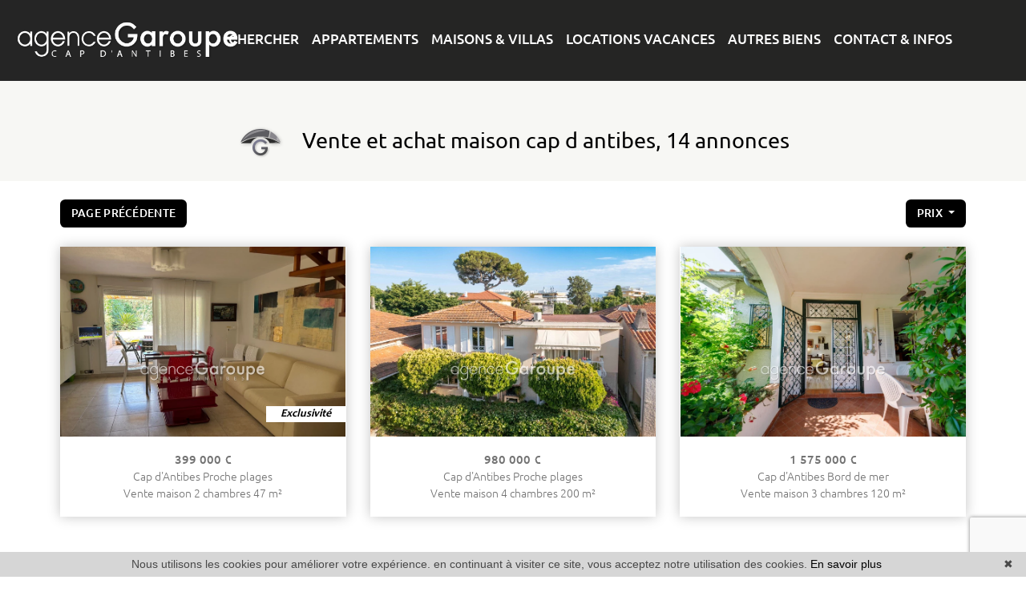

--- FILE ---
content_type: text/html; charset=UTF-8
request_url: https://www.agence-garoupe.com/vente-maison-a-cap+d+antibes.html
body_size: 13376
content:
<!DOCTYPE html>
<!--[if lte IE 7]> <html lang="fr" class="ie7 no-js"> <![endif]-->
<!--[if (IE 8)&!(IEMobile)]> <html lang="fr" class="ie8 no-js"> <![endif]-->
<!--[if (gt IE 8)&!(IEMobile)]> <html lang="fr"> <![endif]-->
<!--[if (!IE)&!(IEMobile)]><!--> <html lang="fr"> <!--<![endif]-->


<head>
	<meta charset="utf-8" />
	<meta name="language" content="fr" />
	<title>Vente maison Cap-d-antibes, 14 annonces</title>
	<meta name="description" content="Pour acheter ou vendre votre maison à Cap-D-Antibes, consulter les annonces immobilières de Agence Garoupe à l&#039;achat ou à la vente maison" /> 
	<meta name="keywords" content="maison à acheter, maison à vendre, annonce immobilière maison" />        	
	<meta property="og:title" content="Vente maison Cap-d-antibes, 14 annonces" />
	<meta property="og:type" content="website" />
	<meta property="og:image" content="https://www.agence-garoupe.com/images/_templateD/header/logo.png" />	
	<meta property="og:description" content="Pour acheter ou vendre votre maison à Cap-D-Antibes, consulter les annonces immobilières de Agence Garoupe à l&#039;achat ou à la vente maison" />
	<meta property="og:url" content="" />
	<meta property="fb:app_id"          content="734002146776627" /> 
	<meta name="robots" content="index,follow" />
	<meta content="IE=edge, chrome=1" http-equiv="X-UA-Compatible" />
	<meta name="viewport" content="width=device-width, initial-scale=1" />    
	<meta name="google" content="notranslate" />
	<meta name="google-site-verification" content="gtRqqCEe5-VbkyyNqKp-UdvbIBAM_Sz-MpFI62S6k5E, _2xLYCl0IvkqboPZoLjmcLrTx7yercief2c-CTXQ7r4" />

	<link rel="shortcut icon" href="https://medias.twimmopro.com/sitemanager/63a1c2f14ce387ceac0083b3" type="image/x-icon">
	<link rel="icon" href="https://medias.twimmopro.com/sitemanager/63a1c2f14ce387ceac0083b3" type="image/x-icon">


	<!-- jQuery -->
	<script type="text/javascript" src="/default/lib/vendor/jquery/jquery.min.js"></script>
	<!-- Bootstrap -->
	<script type="text/javascript" src="/default/lib/vendor/bootstrap-4/js/bootstrap.bundle.js"></script>
	<link rel="stylesheet" href="/default/lib/vendor/bootstrap-select/dist/css/bootstrap-select.min.css">
	<!-- Select 2 -->
	<script type="text/javascript" src="/default/lib/vendor/select2/js/select2.full.min.js"></script>
	<link rel="stylesheet" href="/default/lib/vendor/select2/css/select2.min.css">
	<!-- Font awesome -->
	<link rel="stylesheet" href="/default/lib/vendor/fontawesome/css/all.css" />
	<!-- Slick -->
	<link rel="stylesheet" href="/default/lib/vendor/slick-carousel/slick.css"/>
	<link rel="stylesheet" href="/default/lib/vendor/slick-carousel/slick-theme.css"/>
	<script type="text/javascript" src="/default/lib/vendor/slick-carousel/slick.min.js"></script>
	<!-- AOS -->
	<link rel="stylesheet" href="/default/lib/vendor/aos/aos.css"/>
	<script type="text/javascript" src="/default/lib/vendor/aos/aos.js"></script>
	<!-- Project -->
	<link rel="stylesheet" href="/css/templateD.css" />
	<style>
		.form_rgpd input {
			top: auto!important;
			left: auto!important;
			width: 50px!important;
			height: 35px!important;
		}
	</style>

    	<!--[if lt IE 9]>
	<script src="https://ie7-js.googlecode.com/svn/version/2.1(beta4)/IE9.js"></script>
	<![endif]-->

	    
    <link href="/default/lib/twcarte/css/Twcarte-v1.css" rel="stylesheet">
        
            
                <link rel="stylesheet" href="/default/lib/twcarte/css/leaflet.css" />
        
                            
        <script src="/default/lib/twcarte/js/leaflet.js"></script>
        

    <!-- Ruby Slider -->
    <link rel="stylesheet" href="/default/lib/vendor/rubyslider/rubyslider.css">
                                                            
</head>

<body role="document" class="listing">

	<div id="wrapper">

    
<header class="header">

    <nav class="header-bar navbar fixed-top navbar-expand-lg">
       <div class="header-bar-side justify-content-center align-items-start dual-nav w-25 flex-column order-1 pl-2 pt-4">              <a class="header-bar-tel" href="tel:+33493674727">
                +33 (0)4 93 67 47 27
            </a>                                                                                    
            <a class="header-bar-link header-bar-estimer-home-load " href="/estimation+immobilier+cap+d+antibes.html">ESTIMER VOTRE BIEN</a>
        </div>
        
        <div class="header-bar-side order-0 order-md-1 order-xl-2 w-50">
            <a href="/" class="navbar-brand mx-auto d-block text-center ">
                <img src="/images/_templateD/header/logo.png" class="header-bar-logo" alt="">
                            </a>
    
        </div>

        <div class="header-bar-side justify-content-center align-items-end dual-nav w-25 flex-column order-3 pr-4 pt-4">
                        <a class="header-bar-tel-right header-bar-tel" href="tel:+33493674727" style="display: none;">
              <i class="fas fa-phone fa-flip-horizontal fa-fw fa-2x"></i>  +33 (0)4 93 67 47 27
            </a>
                        <a class="header-bar-link header-bar-alerte " href="/alerte+email.html">ALERTE EMAIL</a>
            <div class="header-bar-lang">
                <a href="/" title="" class="header-bar-link">FRANÇAIS</a> |  <a href="/en/" title="" class="header-bar-link">ENGLISH</a>
            </div>
            <a class="header-bar-link header-bar-estimer " href="/estimation+immobilier+cap+d+antibes.html" style="display:none;">ESTIMER VOTRE BIEN</a>            
        </div>
    </nav>
    
         
        <!-- Modal HTML -->
    
    <div id="myModal" class="modal fade" tabindex="-1" role="dialog" aria-labelledby="modalLabel" aria-hidden="true">
        <div class="modal-dialog  modal-lg modal-dialog-centered" role="document">
            <div class="modal-content border-0 bg-transparent">
                <button class="header-nav-x"> <i class="fas fa-times"></i></button>

                <div class="modal-body">
                    
                    <div class=" dual-nav  mx-auto " style="  left: 0; right: 0; max-width: 650px;"  >
                        <ul class="header-bar-nav mx-auto">
                                                                                    <li><a href="#" data-nav="for-sale">VENTES</a></li>
                            <li><a href="#" data-nav="rental">LOCATIONS VACANCES</a></li>
                                                        <li><a href="#" data-nav="other">AUTRES BIENS</a></li>
                        </ul>

                        <div class="header-nav">
                                                        <div class="d-flex flex-row justify-content-center">
                                <div class="header-nav-top">
                                    
                                    <div class="header-nav-top-element header-nav-top-element-search" >
                                                                                <div class="header-nav-top-form">
                                            
                
                    
          
                                                    
                            
    
    
        
        
        
                            
                                        
        
        
                
        
    
    
        
        
        
        
                                        
        
        


<form id="moteur" name="moteur" autocomplete="off" method="post" action="/immobilier/" data-multipleselectedcitytranslate="villes sélectionnées" data-oneselectedcitytranslate="ville sélectionnée" data-citytranslate="Villes" data-typescategoriescity="{&quot;vente&quot;:{&quot;type&quot;:&quot;vente&quot;,&quot;menu&quot;:&quot;vente&quot;,&quot;label&quot;:&quot;Vente&quot;,&quot;categories&quot;:{&quot;maison&quot;:{&quot;label&quot;:&quot;Maison&quot;,&quot;cities&quot;:[&quot;Cap d&#039;Antibes&quot;,&quot;Juan-les-Pins&quot;]}}}}" data-noselection="Aucune sélection" class="header-search">
    <div id="rangesliderpricesale"></div>
    <div class="header-search-row">
        <div class="field select">
            <select class="form-control jsmoteur" id="moteur_type" name="moteur[type]">
                <option disabled selected value> -- Type -- </option>
                                                                                        <option data-menu="vente" value="vente" data-key="vente" data-categorie="">Vente</option>
                                                                                                                                                                                                                                                                                                                                                                                                                                                                                        </select>
        </div>
        
        <div class="field select">
            <select class="form-control jsmoteur" name="moteur[categorie]" id="moteur_categorie">    
                <option selected value> -- Catégories -- </option>
            </select>
        </div>
                <div class="field select">

                        
            <select id="moteur_ville" class="form-control show-tick show-menu-arrow jsmoteur" data-mobile="true" multiple name="moteur[ville][]" title="-- Villes --" data-selected-text-format="count>1">
                                    <option value="Cap d&#039;Antibes">Cap d&#039;Antibes</option>
                                    <option value="Juan-les-Pins">Juan-les-Pins</option>
                
            </select>
        </div>  



        <div id="rangesliderpriceother">            
            <input type="text" id="moteur_prix" name="moteur[prix]" inputmode="numeric" class="form-control jsmoteur" data-myplaceholder="Budget max (€)" placeholder="Budget max (€)"
                data-skin="round"
                data-type="double"                     
                data-grid="true"
                data-grid-num="50"
                data-grid-snap="true"
                data-postfix=" €"
                data-min-interval="1"
                data-values="0,450K,500K,550K,600K,650K,700K,750K,800K,850K,900K,950K,1M,1.5M,2M,2.5M,3M,3.5M,4M,4.5M,5M,6M,7M,8M,>8M"                   
            />        
        </div>
        
    </div>
    <div class="header-search-row header-search-submit">         

        <div class="field">
            <button type="submit" disabled id="moteur_compteur" data-bientrouvesing="bien trouvé" data-bientrouveplur="biens trouvés" class="btn"></button>
        </div>
    </div>
</form>                                        </div>
                                    </div>
                                </div>

                                                                                            </div>
                        </div>

                    </div>



                      




                </div>
            </div>
        </div>
    </div>

</header>
    <div class="menu-principal position-absolute w-100" style="z-index: 1000;">
    <nav class="header-top navbar navbar-expand-lg">
        <div class="justify-content-end flex-wrap header-top-navbar-collapse navbar-collapse collapse">
            



    
    <ul class="nav-main navbar-nav mx-auto">
                    <li class="nav-item"><a class="nav-link" href="#myModal" role="button" data-toggle="modal" data-target="#myModal">CHERCHER</a></li>
        
                    <li class="nav-item ">
                <a class="nav-link  " href="/vente-appartement.html"   role="button" aria-haspopup="true"> APPARTEMENTS </a>
                            </li>
                    <li class="nav-item ">
                <a class="nav-link  " href="/vente-maison.html"   role="button" aria-haspopup="true"> MAISONS &amp; VILLAS </a>
                            </li>
                    <li class="nav-item ">
                <a class="nav-link  " href="/location+vacances-appartement,maison.html"   role="button" aria-haspopup="true"> LOCATIONS VACANCES </a>
                            </li>
                    <li class="nav-item dropdown">
                <a class="nav-link dropdown-toggle " href="/agence-immobiliere-cap+d+antibes.html"  data-toggle="dropdown" aria-expanded="false" role="button" aria-haspopup="true"> AUTRES BIENS <span class="caret"></span></a>
                                <div class="dropdown-menu pt-0 pb-0" aria-labelledby="ssmenu-maison" role="menu">
                                            <a class="dropdown-item " href="/immobilier-professionnel.html"  role="menuitem">Commerces</a>
                                            <a class="dropdown-item " href="/vente-terrain.html"  role="menuitem">Terrains</a>
                                            <a class="dropdown-item " href="/vente-parking,garage.html"  role="menuitem">Garages<br /> & parkings</a>
                                    </div>
                            </li>
                    <li class="nav-item dropdown">
                <a class="nav-link dropdown-toggle " href="#"  data-toggle="dropdown" aria-expanded="false" role="button" aria-haspopup="true"> CONTACT &amp; INFOS <span class="caret"></span></a>
                                <div class="dropdown-menu pt-0 pb-0" aria-labelledby="ssmenu-maison" role="menu">
                                            <a class="dropdown-item " href="/agence-immobiliere-cap+d+antibes.html"  role="menuitem">Contact</a>
                                            <a class="dropdown-item " href="/alerte+email.html"  role="menuitem">Alerte email</a>
                                            <a class="dropdown-item " href="https://agencegaroupe-589.bytwimmo.com" target="_blank" role="menuitem">Espace client</a>
                                            <a class="dropdown-item " href="/equipe.html"  role="menuitem">Notre équipe</a>
                                            <a class="dropdown-item " href="/recrutement.html"  role="menuitem">Recrutement</a>
                                            <a class="dropdown-item " href="/actualites+cap+d+antibes/articles.html"  role="menuitem">Blog</a>
                                    </div>
                            </li>
        
    </ul>        </div>
    </nav>
    </div>

<div class="header-mobile">
    <div class="header-mobile-top">
        <!-- Header mobile nav -->
        <a href="#" id="header-toggle" class="nav-mobile-bars">
            <span></span>
            <span></span>
            <span></span>
            <strong>menu</strong>
        </a>

        <!-- Header mobile logo -->
        <a href="/">
                        <img src="/images/_templateD/header/logo.png" alt="">
        </a>
    </div>
</div>
<div class="header-mobile-bottom">
    <div class="col-6 text-left header-mobile-telmail">
        <a href="mailto:info%40agence-garoupe.com" title=""><i class="fas fa-envelope"></i></a>
                <a href="tel:+33493674727" title=""><i class="fas fa-phone-alt"></i></a>
    </div>
    <div class="col-6 text-right header-mobile-langs">
        <a href="/" title=""><span class="flag-icon flag-icon-fr"></span></a>
        <a href="/en/" title=""><span class="flag-icon flag-icon-gb"></span></a>
    </div>
</div>





    <nav class="nav-mobile">
    <ul>
                    <li class="with-subnav">
                <a href="#" class="subnav-toggle">Ventes</a>
                <div class="nav-mobile-sub">
                    <ul>
                        <li>
                            <a href="#" class="subnav-back"><i class="fa fa-angle-left"></i> retour</a>
                        </li>
                                                                                    <li>
                                    <a href="/vente-appartement-studio.html" title="Appartements studio">
                                        Appartements studio
                                    </a>
                                </li>
                                                            <li>
                                    <a href="/vente-appartement-2-pieces.html" title="Appartements 2 pièces">
                                        Appartements 2 pièces
                                    </a>
                                </li>
                                                            <li>
                                    <a href="/vente-appartement-3-pieces.html" title="Appartements 3 pièces">
                                        Appartements 3 pièces
                                    </a>
                                </li>
                                                            <li>
                                    <a href="/vente-appartement-4p-pieces.html" title="Appartements 4 pièces et plus">
                                        Appartements 4 pièces et plus
                                    </a>
                                </li>
                                                            <li>
                                    <a href="/vente-maison.html" title="Maisons">
                                        Maisons
                                    </a>
                                </li>
                                                            <li>
                                    <a href="/luxe-et-prestige-maison-3500000p.html" title="Maisons de luxe">
                                        Maisons de luxe
                                    </a>
                                </li>
                                                                        </ul>
                </div>
            </li>
                    <li class="with-subnav">
                <a href="#" class="subnav-toggle">Locations</a>
                <div class="nav-mobile-sub">
                    <ul>
                        <li>
                            <a href="#" class="subnav-back"><i class="fa fa-angle-left"></i> retour</a>
                        </li>
                                                                                    <li>
                                    <a href="/location+vacances-appartement,maison.html" title="Locations de vacances">
                                        Locations de vacances
                                    </a>
                                </li>
                                                            <li>
                                    <a href="/location+vacances-appartement,maison-studio.html" title="Locations de vacances studio">
                                        Locations de vacances studio
                                    </a>
                                </li>
                                                            <li>
                                    <a href="/location+vacances-1-chambres.html" title="Locations de vacances 1 chambre">
                                        Locations de vacances 1 chambre
                                    </a>
                                </li>
                                                            <li>
                                    <a href="/location+vacances-2-chambres.html" title="Locations de vacances 2 chambres">
                                        Locations de vacances 2 chambres
                                    </a>
                                </li>
                                                            <li>
                                    <a href="/location+vacances-3p-chambres.html" title="Locations de vacances 3 chambres et plus">
                                        Locations de vacances 3 chambres et plus
                                    </a>
                                </li>
                                                                        </ul>
                </div>
            </li>
                    <li class="with-subnav">
                <a href="#" class="subnav-toggle">Autres biens</a>
                <div class="nav-mobile-sub">
                    <ul>
                        <li>
                            <a href="#" class="subnav-back"><i class="fa fa-angle-left"></i> retour</a>
                        </li>
                                                                                    <li>
                                    <a href="/immobilier-professionnel.html" title="Commerces">
                                        Commerces
                                    </a>
                                </li>
                                                            <li>
                                    <a href="/vente-parking,garage.html" title="Garages / parkings">
                                        Garages / parkings
                                    </a>
                                </li>
                                                            <li>
                                    <a href="/vente-terrain.html" title="Terrains">
                                        Terrains
                                    </a>
                                </li>
                                                                        </ul>
                </div>
            </li>
                    <li class="with-subnav">
                <a href="#" class="subnav-toggle">Contact &amp; infos</a>
                <div class="nav-mobile-sub">
                    <ul>
                        <li>
                            <a href="#" class="subnav-back"><i class="fa fa-angle-left"></i> retour</a>
                        </li>
                                                                                    <li>
                                    <a href="/agence-immobiliere-cap+d+antibes.html" title="Contact">
                                        Contact
                                    </a>
                                </li>
                                                            <li>
                                    <a href="/estimation+immobilier+cap+d+antibes.html" title="Estimer votre bien">
                                        Estimer votre bien
                                    </a>
                                </li>
                                                            <li>
                                    <a href="/alerte+email.html" title="Alerte email">
                                        Alerte email
                                    </a>
                                </li>
                                                            <li>
                                    <a href="https://agencegaroupe-589.bytwimmo.com" target="_blank"  title="Espace client">
                                        Espace client
                                    </a>
                                </li>
                                                                                                                <li>
                                    <a href="/equipe.html" title="Notre équipe">
                                        Notre équipe
                                    </a>
                                </li>
                                                            <li>
                                    <a href="/recrutement.html" title="Recrutement">
                                        Recrutement
                                    </a>
                                </li>
                                                            <li>
                                    <a href="/actualites+cap+d+antibes/articles.html" title="Blog">
                                        Blog
                                    </a>
                                </li>
                                                                        </ul>
                </div>
            </li>
                <li class="with-subnav">
            <a href="#" class="subnav-toggle" data-mobile-search-trigger>Chercher</a>
            <div class="nav-mobile-sub">
                <ul>
                    <li>
                        <a href="#" class="subnav-back" style="border-bottom: 0"><i class="fa fa-angle-left"></i> retour</a>
                    </li>
                </ul>
                <div data-mobile-search-location></div>
                                <div class="footer-ref d-flex ">
                    <form class="footer-ref-form"  role="search" action="/annonces-reference.html" method="GET">
                        <div class="input-group border-bottom">
                            <input class="footer-ref-form-input form-control border-0" type="text" name="reference" value="" placeholder="Référence annonce">
                            <div class="input-group-append">
                                <button class="bg-transparent btn footer-ref-form-btn" type="submit">OK</button>
                            </div>
                        </div>
                    </form>
                </div>                 
            </div>
        </li>
    </ul>
</nav>
    <main class="main">	
        
                                                    
                                            
                                            
                                            
        
        
        

        
            
                                                            
    
                
        
    
                
                                                                                                            
            <section>
    <div class="container-fluid p0">

        
        <div class="bloc-title bloc-title--bg" data-aos="fade-down">
    <div class="row">
        <div class="col-12 text-center">
            <div class="bloc-title-container ">

                <h1 class="bloc-title-text">
                    <img class="bloc-title-img" src="/images/_templateD/title.png">
                    Vente et achat maison  cap d antibes, 14 annonces
                </h1>

                            </div>
        </div>
    </div>
</div>

        <div class="row align-items-center">
            <div class="col-6 col-sm-4" data-aos="fade-up" data-aos-delay="0">
                <a class="btn btn-sm" href="javascript:window.history.go(-1);">Page précédente</a>            </div>
            <div class="col-12 col-sm-4 text-center d-none d-sm-block" data-aos="fade-up" data-aos-delay="150">
                
            </div>
            <div class="col-6 col-sm-4" data-aos="fade-up" data-aos-delay="300" style="z-index: 1">
                <div class="sorting dropdown text-right">
                    <div class="sorting-toggle">
                        <button type="button" class="btn btn-sm dropdown-toggle" data-toggle="dropdown" aria-expanded="false">
                            prix
                            <span class="caret"></span>
                        </button>
                        <ul class="dropdown-menu" role="menu">
                                                            <li class="active">
                                    <a href="/vente-maison-a-cap+d+antibes.html?t=d-prix" class="tri-prix">
                                        prix
                                                                                    <span class="fas fa-sort-numeric-down"></span>
                                                                            </a>
                                </li>
                                                            <li>
                                    <a href="/vente-maison-a-cap+d+antibes.html?t=d-surface" class="tri-surface">
                                        surface
                                                                            </a>
                                </li>
                                                            <li>
                                    <a href="/vente-maison-a-cap+d+antibes.html?t=d-ville" class="tri-ville">
                                        ville
                                                                            </a>
                                </li>
                                                            <li>
                                    <a href="/vente-maison-a-cap+d+antibes.html?t=d-date" class="tri-date">
                                        date
                                                                            </a>
                                </li>
                                                    </ul>
                    </div>
                </div>
            </div>
        </div>
        <div class="row">
            <div class="col-12 mt-3 d-block d-sm-none">
                
            </div>
        </div>
    </div>
</section>

<section class="mt-4">
    <div class="container-fluid p0">
        <div class="row">
                                        <div class="col-12 col-lg-6 col-xl-4 col-xxl-4" data-aos="fade-up" data-aos-delay="0">

                                                                
                    
    
    


                
        

<article class="thumbnail thumbnail-listing mt-0" data-rayon="1400" data-centrerville="0" data-latgps="43,5570" data-longgps="7,1479" data-lien="/vente-maison-2-chambres-cap-d-antibes-proche-plages-1-589v862m.html" data-photo="https://medias.twimmopro.com/visueloffre/1-589/1-589/589v862m/66a7594e3f4ba-photo-vignette.jpg" data-prix="399 000 €" data-title="3 pièces 47&nbsp;m&sup2;" data-details="Cap d'Antibes<br/>Proche plages"  data-track-content data-content-piece="" data-content-name="1-589V862M" data-googleref="1-589V862M">

    
    <div class="thumbnail-image-wrapper">
        <div class="thumbnail-plus">
            <i class="thumbnail-plus-i "><img src="/images/_templateC/plus.png"></i>

            <div class="thumbnail-desc">
                Situé dans une petite copropriété à 200m des plages de la Salis charmant petit cottage de 55 m2 environ sur deux niveaux dans...
            </div>  
        </div>
      
        <ul class="thumbnail-tags">
            <!-- Exclusive -->
                            <li class="highlight">Exclusivité</li>
                        <!-- Is selection -->
                        <!-- Is new -->
                        <!-- Baisse des prix -->
                        <!-- Reference -->
                    </ul>
        <img class="thumbnail-image" src="https://medias.twimmopro.com/visueloffre/1-589/1-589/589v862m/66a7594e3f4ba-photo-moyenne.webp" alt="" />
        <!-- Icon 360 -->
            </div>

    <div class="thumbnail-detail">
        <div class="thumbnail-text-1 ">
                                                399 000 &euro;                                    </div>
        <div class="thumbnail-text-2">
            Cap d&#039;Antibes
                            Proche plages
                    </div>

        <div class="thumbnail-text-2">
                            Vente maison
                                                                                    2 chambres
                                                                            47 m²
                    </div>


    </div>
    <a class="thumbnail-link" href="/vente-maison-2-chambres-cap-d-antibes-proche-plages-1-589v862m.html" title=""></a>
</article>                </div>
                                                                                <div class="col-12 col-lg-6 col-xl-4 col-xxl-4" data-aos="fade-up" data-aos-delay="150">

                                                                
                    
    
    


                
        

<article class="thumbnail thumbnail-listing mt-lg-0" data-rayon="1400" data-centrerville="0" data-latgps="43,5664" data-longgps="7,1076" data-lien="/vente-maison-4-chambres-cap-d-antibes-proche-plages-1-589v1013m.html" data-photo="https://medias.twimmopro.com/visueloffre/1-589/1-589/589v1013m/68ac84377ac7d-photo-vignette.jpg" data-prix="980 000 €" data-title="6 pièces 200&nbsp;m&sup2;" data-details="Cap d'Antibes<br/>Proche plages"  data-track-content data-content-piece="" data-content-name="1-589V1013M" data-googleref="1-589V1013M">

    
    <div class="thumbnail-image-wrapper">
        <div class="thumbnail-plus">
            <i class="thumbnail-plus-i "><img src="/images/_templateC/plus.png"></i>

            <div class="thumbnail-desc">
                Début du Cap d'Antibes au fond d'une impasse au calme, belle maison de charme des années 30 édifiée d'un étage sur rez de...
            </div>  
        </div>
      
        <ul class="thumbnail-tags">
            <!-- Exclusive -->
                        <!-- Is selection -->
                        <!-- Is new -->
                        <!-- Baisse des prix -->
                        <!-- Reference -->
                    </ul>
        <img class="thumbnail-image" src="https://medias.twimmopro.com/visueloffre/1-589/1-589/589v1013m/68ac84377ac7d-photo-moyenne.webp" alt="" />
        <!-- Icon 360 -->
            </div>

    <div class="thumbnail-detail">
        <div class="thumbnail-text-1 ">
                                                980 000 &euro;                                    </div>
        <div class="thumbnail-text-2">
            Cap d&#039;Antibes
                            Proche plages
                    </div>

        <div class="thumbnail-text-2">
                            Vente maison
                                                                                    4 chambres
                                                                            200 m²
                    </div>


    </div>
    <a class="thumbnail-link" href="/vente-maison-4-chambres-cap-d-antibes-proche-plages-1-589v1013m.html" title=""></a>
</article>                </div>
                                                                                <div class="col-12 col-lg-6 col-xl-4 col-xxl-4" data-aos="fade-up" data-aos-delay="300">

                                                                
                    
    
    


                
    

<article class="thumbnail thumbnail-listing mt-xl-0" data-rayon="1400" data-centrerville="0" data-latgps="43,5486" data-longgps="7,1195" data-lien="/vente-maison-3-chambres-cap-d-antibes-bord-de-mer-1-589v961m.html" data-photo="https://medias.twimmopro.com/visueloffre/1-589/1-589/589v961m/67d162a23d7b0-photo-vignette.jpg" data-prix="1 575 000 €" data-title=" 120&nbsp;m&sup2;" data-details="Cap d'Antibes<br/>Bord de mer"  data-track-content data-content-piece="" data-content-name="1-589V961M" data-googleref="1-589V961M">

    
    <div class="thumbnail-image-wrapper">
        <div class="thumbnail-plus">
            <i class="thumbnail-plus-i "><img src="/images/_templateC/plus.png"></i>

            <div class="thumbnail-desc">
                Charmante villa idéalement située à deux pas du bord de mer d'une surface d'environ 120m² sur un terrain de 458 m² située à...
            </div>  
        </div>
      
        <ul class="thumbnail-tags">
            <!-- Exclusive -->
                        <!-- Is selection -->
                        <!-- Is new -->
                        <!-- Baisse des prix -->
                        <!-- Reference -->
                    </ul>
        <img class="thumbnail-image" src="https://medias.twimmopro.com/visueloffre/1-589/1-589/589v961m/67d162a23d7b0-photo-moyenne.webp" alt="" />
        <!-- Icon 360 -->
            </div>

    <div class="thumbnail-detail">
        <div class="thumbnail-text-1 ">
                                                1 575 000 &euro;                                    </div>
        <div class="thumbnail-text-2">
            Cap d&#039;Antibes
                            Bord de mer
                    </div>

        <div class="thumbnail-text-2">
                            Vente maison
                                                                                    3 chambres
                                                                            120 m²
                    </div>


    </div>
    <a class="thumbnail-link" href="/vente-maison-3-chambres-cap-d-antibes-bord-de-mer-1-589v961m.html" title=""></a>
</article>                </div>
                                                                                <div class="col-12 col-lg-6 col-xl-4 col-xxl-4" data-aos="fade-up" data-aos-delay="0">

                                                                
                    
    
    


                
        

<article class="thumbnail thumbnail-listing " data-rayon="1400" data-centrerville="0" data-latgps="43,5608" data-longgps="7,1192" data-lien="/vente-maison-5-chambres-cap-d-antibes-residentiel-1-589v1007m.html" data-photo="https://medias.twimmopro.com/visueloffre/1-589/1-589/589v1007m/687f4c99dab7b-photo-vignette.jpg" data-prix="1 890 000 €" data-title="6 pièces 121&nbsp;m&sup2;" data-details="Cap d'Antibes<br/>Résidentiel"  data-track-content data-content-piece="" data-content-name="1-589V1007M" data-googleref="1-589V1007M">

    
    <div class="thumbnail-image-wrapper">
        <div class="thumbnail-plus">
            <i class="thumbnail-plus-i "><img src="/images/_templateC/plus.png"></i>

            <div class="thumbnail-desc">
                Cap d'Antibes, Au calme dans une pinède à proximité immédiate de la mer,  maison de style provençal d'un étage sur...
            </div>  
        </div>
      
        <ul class="thumbnail-tags">
            <!-- Exclusive -->
                        <!-- Is selection -->
                        <!-- Is new -->
                        <!-- Baisse des prix -->
                        <!-- Reference -->
                    </ul>
        <img class="thumbnail-image" src="https://medias.twimmopro.com/visueloffre/1-589/1-589/589v1007m/687f4c99dab7b-photo-moyenne.webp" alt="" />
        <!-- Icon 360 -->
            </div>

    <div class="thumbnail-detail">
        <div class="thumbnail-text-1 ">
                                                1 890 000 &euro;                                    </div>
        <div class="thumbnail-text-2">
            Cap d&#039;Antibes
                            résidentiel
                    </div>

        <div class="thumbnail-text-2">
                            Vente maison
                                                                                    5 chambres
                                                                            121 m²
                    </div>


    </div>
    <a class="thumbnail-link" href="/vente-maison-5-chambres-cap-d-antibes-residentiel-1-589v1007m.html" title=""></a>
</article>                </div>
                                                                                <div class="col-12 col-lg-6 col-xl-4 col-xxl-4" data-aos="fade-up" data-aos-delay="150">

                                                                
                    
    
    


                
    

<article class="thumbnail thumbnail-listing " data-rayon="1400" data-centrerville="0" data-latgps="43,5646" data-longgps="7,1061" data-lien="/vente-maison-5-chambres-cap-d-antibes-proche-plages-1-589v995m.html" data-photo="https://medias.twimmopro.com/visueloffre/1-589/1-589/589v995m/6825a302cd542-photo-vignette.jpg" data-prix="1 995 000 €" data-title=" 250&nbsp;m&sup2;" data-details="Cap d'Antibes<br/>Proche plages"  data-track-content data-content-piece="" data-content-name="1-589V995M" data-googleref="1-589V995M">

    
    <div class="thumbnail-image-wrapper">
        <div class="thumbnail-plus">
            <i class="thumbnail-plus-i "><img src="/images/_templateC/plus.png"></i>

            <div class="thumbnail-desc">
                CAP D'ANTIBES, Idéalement située dans un quartier calme proche de la mer et des commerces, magnifique maison de caractère...
            </div>  
        </div>
      
        <ul class="thumbnail-tags">
            <!-- Exclusive -->
                        <!-- Is selection -->
                        <!-- Is new -->
                        <!-- Baisse des prix -->
                        <!-- Reference -->
                    </ul>
        <img class="thumbnail-image" src="https://medias.twimmopro.com/visueloffre/1-589/1-589/589v995m/6825a302cd542-photo-moyenne.webp" alt="" />
        <!-- Icon 360 -->
            </div>

    <div class="thumbnail-detail">
        <div class="thumbnail-text-1 ">
                                                1 995 000 &euro;                                    </div>
        <div class="thumbnail-text-2">
            Cap d&#039;Antibes
                            Proche plages
                    </div>

        <div class="thumbnail-text-2">
                            Vente maison
                                                                                    5 chambres
                                                                            250 m²
                    </div>


    </div>
    <a class="thumbnail-link" href="/vente-maison-5-chambres-cap-d-antibes-proche-plages-1-589v995m.html" title=""></a>
</article>                </div>
                                                                                <div class="col-12 col-lg-6 col-xl-4 col-xxl-4" data-aos="fade-up" data-aos-delay="300">

                                                                
                    
    
    


                
    

<article class="thumbnail thumbnail-listing " data-rayon="1400" data-centrerville="0" data-latgps="43,5585" data-longgps="7,1106" data-lien="/vente-maison-5-chambres-cap-d-antibes-cote-ouest-1-589v993m.html" data-photo="https://medias.twimmopro.com/visueloffre/1-589/1-589/589v993m/68504e7aa37b6-photo-vignette.jpg" data-prix="2 150 000 €" data-title=" 165&nbsp;m&sup2;" data-details="Cap d'Antibes<br/>Coté ouest"  data-track-content data-content-piece="" data-content-name="1-589V993M" data-googleref="1-589V993M">

    
    <div class="thumbnail-image-wrapper">
        <div class="thumbnail-plus">
            <i class="thumbnail-plus-i "><img src="/images/_templateC/plus.png"></i>

            <div class="thumbnail-desc">
                Villa de 165 m² située coté ouest du Cap d'Antibes. Elle se compose d'un hall d'entrée donnant sur un séjour salle à manger...
            </div>  
        </div>
      
        <ul class="thumbnail-tags">
            <!-- Exclusive -->
                        <!-- Is selection -->
                        <!-- Is new -->
                        <!-- Baisse des prix -->
                        <!-- Reference -->
                    </ul>
        <img class="thumbnail-image" src="https://medias.twimmopro.com/visueloffre/1-589/1-589/589v993m/68504e7aa37b6-photo-moyenne.webp" alt="" />
        <!-- Icon 360 -->
            </div>

    <div class="thumbnail-detail">
        <div class="thumbnail-text-1 ">
                                                2 150 000 &euro;                                    </div>
        <div class="thumbnail-text-2">
            Cap d&#039;Antibes
                            Coté ouest
                    </div>

        <div class="thumbnail-text-2">
                            Vente maison
                                                                                    5 chambres
                                                                            165 m²
                    </div>


    </div>
    <a class="thumbnail-link" href="/vente-maison-5-chambres-cap-d-antibes-cote-ouest-1-589v993m.html" title=""></a>
</article>                </div>
                                                                                <div class="col-12 col-lg-6 col-xl-4 col-xxl-4" data-aos="fade-up" data-aos-delay="0">

                                                                
                    
    
    


                
        

<article class="thumbnail thumbnail-listing " data-rayon="1400" data-centrerville="0" data-latgps="43,5507" data-longgps="7,1393" data-lien="/vente-maison-5-chambres-cap-d-antibes-cote-est-1-589v1010m.html" data-photo="https://medias.twimmopro.com/visueloffre/1-589/1-589/589v1010m/689a18ea43ddf-photo-vignette.jpg" data-prix="2 300 000 €" data-title="6 pièces 198&nbsp;m&sup2;" data-details="Cap d'Antibes<br/>Coté est"  data-track-content data-content-piece="" data-content-name="1-589V1010M" data-googleref="1-589V1010M">

    
    <div class="thumbnail-image-wrapper">
        <div class="thumbnail-plus">
            <i class="thumbnail-plus-i "><img src="/images/_templateC/plus.png"></i>

            <div class="thumbnail-desc">
                Cap d'Antibes: Très belle villa de style "Art Deco" construite en 1939 par Victor VOARINO sur un terrain de 793m² avec...
            </div>  
        </div>
      
        <ul class="thumbnail-tags">
            <!-- Exclusive -->
                        <!-- Is selection -->
                        <!-- Is new -->
                        <!-- Baisse des prix -->
                        <!-- Reference -->
                    </ul>
        <img class="thumbnail-image" src="https://medias.twimmopro.com/visueloffre/1-589/1-589/589v1010m/689a18ea43ddf-photo-moyenne.webp" alt="" />
        <!-- Icon 360 -->
            </div>

    <div class="thumbnail-detail">
        <div class="thumbnail-text-1 ">
                                                2 300 000 &euro;                                    </div>
        <div class="thumbnail-text-2">
            Cap d&#039;Antibes
                            Coté Est
                    </div>

        <div class="thumbnail-text-2">
                            Vente maison
                                                                                    5 chambres
                                                                            198 m²
                    </div>


    </div>
    <a class="thumbnail-link" href="/vente-maison-5-chambres-cap-d-antibes-cote-est-1-589v1010m.html" title=""></a>
</article>                </div>
                                                                                <div class="col-12 col-lg-6 col-xl-4 col-xxl-4" data-aos="fade-up" data-aos-delay="150">

                                                                
                    
    
    


                
        

<article class="thumbnail thumbnail-listing " data-rayon="1400" data-centrerville="0" data-latgps="43,5733" data-longgps="7,1434" data-lien="/vente-maison-4-chambres-cap-d-antibes-proche-plages-1-589v1008m.html" data-photo="https://medias.twimmopro.com/visueloffre/1-589/1-589/589v1008m/68becd74eee71-photo-vignette.jpg" data-prix="2 520 000 €" data-title="6 pièces 224&nbsp;m&sup2;" data-details="Cap d'Antibes<br/>Proche plages"  data-track-content data-content-piece="" data-content-name="1-589V1008M" data-googleref="1-589V1008M">

    
    <div class="thumbnail-image-wrapper">
        <div class="thumbnail-plus">
            <i class="thumbnail-plus-i "><img src="/images/_templateC/plus.png"></i>

            <div class="thumbnail-desc">
                Cap d'Antibes: Exclusivité, dans un havre de paix et de verdure, au fond d'un petit chemin, belle maison de charme située à...
            </div>  
        </div>
      
        <ul class="thumbnail-tags">
            <!-- Exclusive -->
                            <li class="highlight">Exclusivité</li>
                        <!-- Is selection -->
                        <!-- Is new -->
                        <!-- Baisse des prix -->
                        <!-- Reference -->
                    </ul>
        <img class="thumbnail-image" src="https://medias.twimmopro.com/visueloffre/1-589/1-589/589v1008m/68becd74eee71-photo-moyenne.webp" alt="" />
        <!-- Icon 360 -->
            </div>

    <div class="thumbnail-detail">
        <div class="thumbnail-text-1 ">
                                                2 520 000 &euro;                                    </div>
        <div class="thumbnail-text-2">
            Cap d&#039;Antibes
                            Proche plages
                    </div>

        <div class="thumbnail-text-2">
                            Vente maison
                                                                                    4 chambres
                                                                            224 m²
                    </div>


    </div>
    <a class="thumbnail-link" href="/vente-maison-4-chambres-cap-d-antibes-proche-plages-1-589v1008m.html" title=""></a>
</article>                </div>
                                                                                <div class="col-12 col-lg-6 col-xl-4 col-xxl-4" data-aos="fade-up" data-aos-delay="300">

                                                                
                    
    
    


                
        

<article class="thumbnail thumbnail-listing " data-rayon="1400" data-centrerville="0" data-latgps="43,5630" data-longgps="7,1076" data-lien="/vente-maison-3-chambres-cap-d-antibes-cote-ouest-1-589v944m.html" data-photo="https://medias.twimmopro.com/visueloffre/1-589/1-589/589v944m/665599d89219c-photo-vignette.jpg" data-prix="2 980 000 €" data-title="4 pièces 164&nbsp;m&sup2;" data-details="Cap d'Antibes<br/>Coté ouest"  data-track-content data-content-piece="" data-content-name="1-589V944M" data-googleref="1-589V944M">

    
    <div class="thumbnail-image-wrapper">
        <div class="thumbnail-plus">
            <i class="thumbnail-plus-i "><img src="/images/_templateC/plus.png"></i>

            <div class="thumbnail-desc">
                Cap d'Antibes: Bien située dans le côté de Cap d'Antibes très recherché. Belle maison neuve comprenant au total 3 chambres...
            </div>  
        </div>
      
        <ul class="thumbnail-tags">
            <!-- Exclusive -->
                        <!-- Is selection -->
                        <!-- Is new -->
                        <!-- Baisse des prix -->
                        <!-- Reference -->
                    </ul>
        <img class="thumbnail-image" src="https://medias.twimmopro.com/visueloffre/1-589/1-589/589v944m/665599d89219c-photo-moyenne.webp" alt="" />
        <!-- Icon 360 -->
            </div>

    <div class="thumbnail-detail">
        <div class="thumbnail-text-1 ">
                                                2 980 000 &euro;                                    </div>
        <div class="thumbnail-text-2">
            Cap d&#039;Antibes
                            Coté ouest
                    </div>

        <div class="thumbnail-text-2">
                            Vente maison
                                                                                    3 chambres
                                                                            164 m²
                    </div>


    </div>
    <a class="thumbnail-link" href="/vente-maison-3-chambres-cap-d-antibes-cote-ouest-1-589v944m.html" title=""></a>
</article>                </div>
                                                                                <div class="col-12 col-lg-6 col-xl-4 col-xxl-4" data-aos="fade-up" data-aos-delay="0">

                                                                
                    
    
    


                
        

<article class="thumbnail thumbnail-listing " data-rayon="1400" data-centrerville="0" data-latgps="43,5522" data-longgps="7,1236" data-lien="/vente-maison-4-chambres-cap-d-antibes-cote-ouest-1-589v1005m.html" data-photo="https://medias.twimmopro.com/visueloffre/1-589/1-589/589v1005m/6899bd9abad88-photo-vignette.jpg" data-prix="3 300 000 €" data-title="7 pièces 246&nbsp;m&sup2;" data-details="Cap d'Antibes<br/>Coté ouest"  data-track-content data-content-piece="" data-content-name="1-589V1005M" data-googleref="1-589V1005M">

    
    <div class="thumbnail-image-wrapper">
        <div class="thumbnail-plus">
            <i class="thumbnail-plus-i "><img src="/images/_templateC/plus.png"></i>

            <div class="thumbnail-desc">
                Cap d'Antibes: Charmante villa située au calme sur un terrain de 1200 m². La végétation luxuriante et mature offre une...
            </div>  
        </div>
      
        <ul class="thumbnail-tags">
            <!-- Exclusive -->
                        <!-- Is selection -->
                        <!-- Is new -->
                        <!-- Baisse des prix -->
                        <!-- Reference -->
                    </ul>
        <img class="thumbnail-image" src="https://medias.twimmopro.com/visueloffre/1-589/1-589/589v1005m/6899bd9abad88-photo-moyenne.webp" alt="" />
        <!-- Icon 360 -->
            </div>

    <div class="thumbnail-detail">
        <div class="thumbnail-text-1 ">
                                                3 300 000 &euro;                                    </div>
        <div class="thumbnail-text-2">
            Cap d&#039;Antibes
                            Coté ouest
                    </div>

        <div class="thumbnail-text-2">
                            Vente maison
                                                                                    4 chambres
                                                                            246 m²
                    </div>


    </div>
    <a class="thumbnail-link" href="/vente-maison-4-chambres-cap-d-antibes-cote-ouest-1-589v1005m.html" title=""></a>
</article>                </div>
                                                                                <div class="col-12 col-lg-6 col-xl-4 col-xxl-4" data-aos="fade-up" data-aos-delay="150">

                                                                
                    
    
    


                
        

<article class="thumbnail thumbnail-listing " data-rayon="1400" data-centrerville="0" data-latgps="43,5620" data-longgps="7,1231" data-lien="/vente-maison-4-chambres-cap-d-antibes-cote-ouest-1-589v1023m.html" data-photo="https://medias.twimmopro.com/visueloffre/1-589/1-589/589v1023m/6911eeda45006-photo-vignette.jpg" data-prix="3 975 000 €" data-title="5 pièces 140&nbsp;m&sup2;" data-details="Cap d'Antibes<br/>Coté ouest"  data-track-content data-content-piece="" data-content-name="1-589V1023M" data-googleref="1-589V1023M">

    
    <div class="thumbnail-image-wrapper">
        <div class="thumbnail-plus">
            <i class="thumbnail-plus-i "><img src="/images/_templateC/plus.png"></i>

            <div class="thumbnail-desc">
                Cap d'Antibes : Jolie villa Belle Époque à quelques minutes à pied de la mer. Cette villa magnifiquement rénovée dispose d'un...
            </div>  
        </div>
      
        <ul class="thumbnail-tags">
            <!-- Exclusive -->
                        <!-- Is selection -->
                        <!-- Is new -->
                        <!-- Baisse des prix -->
                        <!-- Reference -->
                    </ul>
        <img class="thumbnail-image" src="https://medias.twimmopro.com/visueloffre/1-589/1-589/589v1023m/6911eeda45006-photo-moyenne.webp" alt="" />
        <!-- Icon 360 -->
            </div>

    <div class="thumbnail-detail">
        <div class="thumbnail-text-1 ">
                                                3 975 000 &euro;                                    </div>
        <div class="thumbnail-text-2">
            Cap d&#039;Antibes
                            Coté ouest
                    </div>

        <div class="thumbnail-text-2">
                            Vente maison
                                                                                    4 chambres
                                                                            140 m²
                    </div>


    </div>
    <a class="thumbnail-link" href="/vente-maison-4-chambres-cap-d-antibes-cote-ouest-1-589v1023m.html" title=""></a>
</article>                </div>
                                                                                <div class="col-12 col-lg-6 col-xl-4 col-xxl-4" data-aos="fade-up" data-aos-delay="300">

                                                                
                    
    
    


                
        

<article class="thumbnail thumbnail-listing " data-rayon="1400" data-centrerville="0" data-latgps="43,5755" data-longgps="7,1091" data-lien="/vente-maison-4-chambres-cap-d-antibes-cote-est-1-589v926m.html" data-photo="https://medias.twimmopro.com/visueloffre/1-589/1-589/589v926m/68504d75c17b6-photo-vignette.jpg" data-prix="4 700 000 €" data-title="5 pièces 208&nbsp;m&sup2;" data-details="Cap d'Antibes<br/>Coté est"  data-track-content data-content-piece="" data-content-name="1-589V926M" data-googleref="1-589V926M">

    
    <div class="thumbnail-image-wrapper">
        <div class="thumbnail-plus">
            <i class="thumbnail-plus-i "><img src="/images/_templateC/plus.png"></i>

            <div class="thumbnail-desc">
                Cap d'Antibes : Magnifique villa provençale modernisée située au Cap d'Antibes. La villa est composée de 4 chambres et 4...
            </div>  
        </div>
      
        <ul class="thumbnail-tags">
            <!-- Exclusive -->
                        <!-- Is selection -->
                        <!-- Is new -->
                        <!-- Baisse des prix -->
                        <!-- Reference -->
                    </ul>
        <img class="thumbnail-image" src="https://medias.twimmopro.com/visueloffre/1-589/1-589/589v926m/68504d75c17b6-photo-moyenne.webp" alt="" />
        <!-- Icon 360 -->
            </div>

    <div class="thumbnail-detail">
        <div class="thumbnail-text-1 ">
                                                4 700 000 &euro;                                    </div>
        <div class="thumbnail-text-2">
            Cap d&#039;Antibes
                            Coté Est
                    </div>

        <div class="thumbnail-text-2">
                            Vente maison
                                                                                    4 chambres
                                                                            208 m²
                    </div>


    </div>
    <a class="thumbnail-link" href="/vente-maison-4-chambres-cap-d-antibes-cote-est-1-589v926m.html" title=""></a>
</article>                </div>
                                                                                <div class="col-12 col-lg-6 col-xl-4 col-xxl-4" data-aos="fade-up" data-aos-delay="0">

                                                                
                    
    
    


                
        

<article class="thumbnail thumbnail-listing " data-rayon="1400" data-centrerville="0" data-latgps="43,5441" data-longgps="7,1353" data-lien="/vente-maison-3-chambres-cap-d-antibes-bord-de-mer-1-589v947m.html" data-photo="https://medias.twimmopro.com/visueloffre/1-589/1-589/589v947m/661e9609bfbe8-photo-vignette.jpg" data-prix="4 990 000 €" data-title="5 pièces 142&nbsp;m&sup2;" data-details="Cap d'Antibes<br/>Bord de mer"  data-track-content data-content-piece="" data-content-name="1-589V947M" data-googleref="1-589V947M">

    
    <div class="thumbnail-image-wrapper">
        <div class="thumbnail-plus">
            <i class="thumbnail-plus-i "><img src="/images/_templateC/plus.png"></i>

            <div class="thumbnail-desc">
                Cap d'Antibes versant OUEST, dans un domaine privé, belle maison de charme de plain-pied avec dépendances face à la baie...
            </div>  
        </div>
      
        <ul class="thumbnail-tags">
            <!-- Exclusive -->
                        <!-- Is selection -->
                        <!-- Is new -->
                        <!-- Baisse des prix -->
                        <!-- Reference -->
                    </ul>
        <img class="thumbnail-image" src="https://medias.twimmopro.com/visueloffre/1-589/1-589/589v947m/661e9609bfbe8-photo-moyenne.webp" alt="" />
        <!-- Icon 360 -->
            </div>

    <div class="thumbnail-detail">
        <div class="thumbnail-text-1 ">
                                                4 990 000 &euro;                                    </div>
        <div class="thumbnail-text-2">
            Cap d&#039;Antibes
                            Bord de mer
                    </div>

        <div class="thumbnail-text-2">
                            Vente maison
                                                                                    3 chambres
                                                                            142 m²
                    </div>


    </div>
    <a class="thumbnail-link" href="/vente-maison-3-chambres-cap-d-antibes-bord-de-mer-1-589v947m.html" title=""></a>
</article>                </div>
                                                                                <div class="col-12 col-lg-6 col-xl-4 col-xxl-4" data-aos="fade-up" data-aos-delay="150">

                                                                
                    
    
    


                
        

<article class="thumbnail thumbnail-listing " data-rayon="1400" data-centrerville="0" data-latgps="43,5630" data-longgps="7,1101" data-lien="/vente-maison-7-chambres-cap-d-antibes-cote-ouest-1-589v708m.html" data-photo="https://medias.twimmopro.com/visueloffre/1-589/1-589/589v708m/64511ae03b924-photo-vignette.jpg" data-prix="17 000 000 €" data-title="14 pièces 600&nbsp;m&sup2;" data-details="Cap d'Antibes<br/>Coté ouest"  data-track-content data-content-piece="" data-content-name="1-589V708M" data-googleref="1-589V708M">

    
    <div class="thumbnail-image-wrapper">
        <div class="thumbnail-plus">
            <i class="thumbnail-plus-i "><img src="/images/_templateC/plus.png"></i>

            <div class="thumbnail-desc">
                Cap d'Antibes- Parfaitement située sur le côté ouest du superbe Cap d'Antibes, cette villa est proche de la mer et des plages...
            </div>  
        </div>
      
        <ul class="thumbnail-tags">
            <!-- Exclusive -->
                        <!-- Is selection -->
                        <!-- Is new -->
                        <!-- Baisse des prix -->
                        <!-- Reference -->
                    </ul>
        <img class="thumbnail-image" src="https://medias.twimmopro.com/visueloffre/1-589/1-589/589v708m/64511ae03b924-photo-moyenne.webp" alt="" />
        <!-- Icon 360 -->
            </div>

    <div class="thumbnail-detail">
        <div class="thumbnail-text-1 ">
                                                17 000 000 &euro;                                    </div>
        <div class="thumbnail-text-2">
            Cap d&#039;Antibes
                            Coté ouest
                    </div>

        <div class="thumbnail-text-2">
                            Vente maison
                                                                                    7 chambres
                                                                            600 m²
                    </div>


    </div>
    <a class="thumbnail-link" href="/vente-maison-7-chambres-cap-d-antibes-cote-ouest-1-589v708m.html" title=""></a>
</article>                </div>
                                                                        </div>
    </div>
</section>

<!-- Pagination bar bottom -->
<section class="mt-2" data-aos="fade-up">
    <div class="container-fluid p0">
        <div class="row align-items-center">
            <div class="col-12 col-md-4"></div>
            <div class="col-12 col-md-4 text-center">
                
            </div>
            <div class="col-12 col-md-4 text-right"></div>
        </div>
    </div>
</section>

<!-- Map -->
    <section id="map-container" class="mt-2" data-aos="fade-up">
        <div class="container-fluid p0">

            <div class="bloc-title " data-aos="fade-up">
    <div class="row">
        <div class="col-12 text-center">
            <div class="bloc-title-container">

                <h2 class="bloc-title-text">
                    <img class="bloc-title-img" src="/images/_templateD/title.png">
                    Géolocalisation approximative des biens*
                </h2>

                            </div>
        </div>
    </div>
</div>

            <div class="row">
                <div class="col-md-12">
                    <div id="plan-ville" aria-labelledby="plan-ville-titre">
                        <div class="twcarte">
    <div class="twcarte-map">
        <div class="twcarte-fullscreen">
            <div class="twcarte-fullscreen-button">
                <i class="glyphicon glyphicon-zoom-in fas fa-search-plus"></i>
            </div>
        </div>
        <div class="twcarte-map-google">
        </div>    
    </div>
    <div class="twcarte-legende">
        <div class="row" id="distancepoi">
            <div class="col-md-2 text-left"></div>
            <div class="col-md-9">
                <form class="twcarte-legende-distance">
                    <label class="radio-inline">
                        <input type="radio" name="distance" value="2" checked>2 km
                    </label>
                    <label class="radio-inline">
                      <input type="radio" name="distance" value="3">3 km
                    </label>
                    <label class="radio-inline">
                      <input type="radio" name="distance" value="4">4 km
                    </label>
                    <label class="radio-inline">
                      <input type="radio" name="distance" value="5">5 km
                    </label>
                    <label class="radio-inline">
                      <input type="radio" name="distance" value="10">10 km
                    </label>                                            
                </form>
            </div>
        </div>
        <div class="row twcarte-legende-poi" id="twcarte-legende-principaux">
        </div>
        
        <div class="row twcarte-legende-poi twcarte-legende-poi-plus plan-ville"  id="twcarte-legende-secondaires">            
        </div>
            </div>
    <div class="twcarte-exactposcontact">
    </div>
</div>
    
<script type="text/javascript">
    //CALLBACK FUNCTION ON LOAD TWIMMOCARTEJS
    var mapType = "LEAFLET";
    
    function initMapDetail(articleDatas){   
        
        var latgps = parseFloat((articleDatas.latgps).toString().replace(',', '.'));
        var longgps = parseFloat((articleDatas.longgps).toString().replace(',', '.'));
        
        var twcd = Twcarte
            .setContainer('#collapse1')
            .setMode('detail')
            .setLib(mapType)
            .setLang('fr')
            .init(tabPoi)
            .setStyles(null)
            .setCentre(latgps, longgps, 14)
            .insertMap();
    
            
            if(!articleDatas.centreville){
                //If geolocation of the real estate, insert round
                twcd.insertSymbol(
                    {                        
                    },
                    {
                        lat: latgps,
                        lng: longgps
                    },            
                    articleDatas.rayon,
                    ""
                );
            }else{
                //else change label
                $('[data-tradgeolocville]').html($('[data-tradgeolocville]').data('tradgeolocville'));
            }
        twcd.end();                
    }   
    
    //CALLBACK FUNCTION ON LOAD GOOGLEMAP JS 
    function loadTwcarteDetail(){
        $.getScript( "/default/lib/twcarte/js/Twcarte-v1.js", function( data, textStatus, jqxhr ) {
            var articleDatas = $("[data-latgps]").data();
            initMapDetail(articleDatas);
        });
    }
    
    function initMapListe(){
            
            var twc = Twcarte
                .setContainer('#plan-ville')
                .setMode('listing')
                .setLang('fr')
                .setLib(mapType)
                .setCluster('0')
                .init(tabPoi)
                .setStyles(null)
                .setCentre(43.558444008277576 , 7.12844908687847, 12)
                .insertMap();
                
                
                
            $('article[data-latgps]').each(function(){
                var datas = $(this).data();
                var latgps = parseFloat((datas.latgps.toString()).replace(',', '.'));
                var longgps = parseFloat((datas.longgps.toString()).replace(',', '.'));
                if(latgps && longgps){
                    twc.insertSymbol(
                        {
                            infoHover: datas.prix,
                            infoClick: {
                                photo: (typeof datas.photo === "undefined" ? '' : datas.photo),
                                title: datas.title,
                                details: datas.details,
                                prix: datas.prix,
                                lien: datas.lien
                            }
                        },
                        {
                            lat: Number(latgps),
                            lng: Number(longgps)
                        },
                        datas.rayon,
                        ""
                    );    
                }else{
                    console.info(datas.title + ' NO GPS');
                }   
            });
                        if (typeof allProperties !== 'undefined') {
                $.each(allProperties, function(index, property){
                    
                    var latgps = parseFloat(property.latgps);
                    var longgps = parseFloat(property.longgps);
                    twc.insertSymbol(
                        {
                            infoHover: property.prix,
                            infoClick: {
                                photo: property.photo,
                                title: property.title,
                                details: property.details,
                                prix: property.prix,
                                lien: property.lien
                            }
                        },
                        {
                            lat: Number(latgps),
                            lng: Number(longgps)
                        },
                        property.rayon,
                        ""
                    );
                });
            }
            twc.end();
        }
        function loadTwcarteListe(){
            $.getScript( "/default/lib/twcarte/js/Twcarte-v1.js", function( data, textStatus, jqxhr ) {
                initMapListe();
            });
        }
        
        function initMapContact(){
            
            var twco = Twcarte
                .setContainer('#plan-ville')
                .setMode('contact')
                .setLang('fr')
                .init(tabPoi)
                .setLib(mapType)
                .setCluster('0')
                .setStyles(null)
                .setCentre(43.558444008277576 , 7.12844908687847, 12)
                .insertMap();
                
                    
                var agencyContent = '<p class="contactez-nous-google-map-title">Agence Garoupe</p>'+
                    '<p class="contactez-nous-google-map-content">89, Boulevard du Cap <br />06160 Cap d&#039;Antibes <br />tél. +33 (0)4 93 67 47 27</p>';
                twco.insertSymbol(
                    {
                        infoHover: agencyContent,
                        infoClick: agencyContent 
                    },
                    {
                        lat: Number(43.558444008277576),
                        lng: Number(7.12844908687847)
                    },
                    0,
                    ""
                );
                        
                        
                                                                                 
                                                        twco.autoZoom();
            twco.end();
        }
        
        
        function loadTwcarteContact(){
            $.getScript( "/default/lib/twcarte/js/Twcarte-v1.js", function( data, textStatus, jqxhr ) {
                initMapContact();
            });
        }
</script>

                    </div>
                </div>
            </div>
        </div>
    </section>

<!-- SEO text -->


<!-- Links -->
    <section class="full-width offer-detail-links" data-aos="fade-up">
        <div class="link-container">
                            <div class="link-container-group">
                    <h4 class="link-container-group-title">Nos biens par villes</h4>
                    <ul class="link-container-group-list">
                                                    <li>
                                <a class="lastcontainer-link" title="Immobilier Cap d&#039;Antibes" href="/immobilier-a-cap+d+antibes.html"><span>Immobilier Cap d&#039;Antibes</span></a>
                                (14)                            </li>
                                                    <li>
                                <a class="lastcontainer-link" title="Immobilier Juan-les-Pins" href="/immobilier-a-juan+les+pins.html"><span>Immobilier Juan-les-Pins</span></a>
                                (2)                            </li>
                                            </ul>
                </div>
                            <div class="link-container-group">
                    <h4 class="link-container-group-title">Nos secteurs à cap d antibes</h4>
                    <ul class="link-container-group-list">
                                                    <li>
                                <a class="lastcontainer-link" title="Tous nos 0 secteurs" href="/immobilier-cap+d+antibes-tous+secteurs.html"><span>Tous nos 0 secteurs</span></a>
                                                            </li>
                                            </ul>
                </div>
                            <div class="link-container-group">
                    <h4 class="link-container-group-title">Maison à cap d antibes</h4>
                    <ul class="link-container-group-list">
                                                    <li>
                                <a class="lastcontainer-link" title="Vente maison 1 chambre" href="/vente-maison-1-chambres-cap+d+antibes.html"><span>Vente maison 1 chambre</span></a>
                                                            </li>
                                                    <li>
                                <a class="lastcontainer-link" title="Vente maison 2 chambres" href="/vente-maison-2-chambres-cap+d+antibes.html"><span>Vente maison 2 chambres</span></a>
                                                            </li>
                                                    <li>
                                <a class="lastcontainer-link" title="Vente maison 3 chambres" href="/vente-maison-3-chambres-cap+d+antibes.html"><span>Vente maison 3 chambres</span></a>
                                                            </li>
                                                    <li>
                                <a class="lastcontainer-link" title="Vente maison 4 chambres" href="/vente-maison-4-chambres-cap+d+antibes.html"><span>Vente maison 4 chambres</span></a>
                                                            </li>
                                                    <li>
                                <a class="lastcontainer-link" title="Vente maison 5 chambres" href="/vente-maison-5-chambres-cap+d+antibes.html"><span>Vente maison 5 chambres</span></a>
                                                            </li>
                                            </ul>
                </div>
                    </div>
    </section>


	

        

    </main>
		
    <footer class="footer">
        <div class="mb-5 footer-ref d-flex justify-content-center ">
        <form class="footer-ref-form" role="search" action="/annonces-reference.html" method="GET">
            <div class="input-group border-bottom">
                <input class="footer-ref-form-input form-control border-0" type="text" name="reference" value="" placeholder="Référence annonce">
                <div class="input-group-append">
                    <button class="bg-transparent btn footer-ref-form-btn" type="submit">OK</button>
                </div>
            </div>
        </form>
    </div>    
    <div class="container">
        <div class="row align-items-center">
            <div class="col-12 col-xl-3 col-xxl-3">
                <div class="footer-logo">
                    <img src=/images/_templateD/footer/logo.png>
                                    </div>
                                <div class="footer-share">
                    <a href="https://www.facebook.com/profile.php?id=100069551941005" target="_blank">
                        <i class="fab fa-facebook-square"></i>
                    </a>
                    <a href="https://www.instagram.com/agence_garoupe/" target="_blank">
                        <i class="fab fa-instagram"></i>
                    </a>

                    <a href="#!" data-toggle="modal" class="view-modal" data-target="#socialFooter" >
                        <i class="fas fa-share-alt-square"></i>
                    </a>
                    <div class="popup modal fade" id="socialFooter" tabindex="-1" aria-labelledby="socialFooterLabel" aria-hidden="true">
                        <div class="modal-dialog modal-dialog-centered">
                            <div class="modal-content lab-modal-body">
                                <div class="modal-header">
                                  <h5 class="modal-title">Partager cette page</h5>
                                  <div class="close"> <button type="button" class="close" data-dismiss="modal" aria-label="Close"><span aria-hidden="true">&times;</span></button></div>
                                </div>
                                <div class="modal-body content">
                                  <div class="icons">
                                    <a href="https://www.facebook.com/sharer/sharer.php?u=https://www.agence-garoupe.com/vente-maison-a-cap+d+antibes.html&amp;src=sdkpreparse" target="_blank" title="Partager sur Facebook"><i class="fab fa-facebook-f"></i></a>
                                    <a href="https://twitter.com/share" target="_blank" title="Partager sur Twitter"><i class="fab fa-twitter"></i></a>
                                    <a href="https://instagram.com/?url=https://www.agence-garoupe.com/vente-maison-a-cap+d+antibes.html" target="_blank" title="Partager sur Instagram"><i class="fab fa-instagram"></i></a>
                                    <a href="https://api.whatsapp.com/send?text=https://www.agence-garoupe.com/vente-maison-a-cap+d+antibes.html" data-action="share/whatsapp/share" target="_blank" title="Partager sur Whatsapp"><i class="fab fa-whatsapp"></i></a>
                                    <a href="https://www.linkedin.com/shareArticle?url=https://www.agence-garoupe.com/vente-maison-a-cap+d+antibes.html&mini=true&title=Agence Garoupe - Annonces immobilières à Cap d&#039;Antibes&ro=false&summary=Toutes les annonces immobilières de l'agence Agence Garoupe à Cap d&#039;Antibes&source=" title="Partager sur Linkedin" title="Partager sur Linkedin" target="_blank"><i class="fab fa-linkedin-in"></i></a>
                                  </div>                                    
                                  <div class="icons2">
                                    <a href="#!" class="btn-favoris" title="Ajouter aux favoris"><i class="fas fa-star"></i>&nbsp;Favoris</a>                                    
                                    <a href="mailto:?subject=Site internet à connaitre &amp;body=Bonjour, Je recommande ce site : https://www.agence-garoupe.com/." title="Partager par email">&nbsp;@ Email</a> 
                                  </div>

                                  <div class="field input-group">
                                    <div class="input-group-prepend">
                                         <span class="input-group-text"><i class="fas fa-link"></i></span>
                                    </div>
                                    <input type="text" class="form-control" readonly value="www.agence-garoupe.com/vente-maison-a-cap+d+antibes.html">
                                    <div class="input-group-append">
                                        <button class="btn">Copier</button>
                                    </div>
                                  </div>
                                </div>
                            </div>
                        </div>
                      </div>      
                      <script type="text/javascript">

                          $(document).ready(function() {
                            const viewBtn = document.querySelector(".view-modal"),
                                popup = document.querySelector(".popup"),
                                close = popup.querySelector(".close"),
                                field = popup.querySelector(".field"),
                                input = field.querySelector("input"),
                                copy = field.querySelector("button");

                               /* viewBtn.onclick = ()=>{ 
                                  popup.classList.toggle("show");
                                }
                                close.onclick = ()=>{
                                  viewBtn.click();
                                }*/

                                copy.onclick = ()=>{
                                  input.select(); //select input value
                                  if(document.execCommand("copy")){ //if the selected text is copied
                                    field.classList.add("active");
                                    copy.innerText = "Copié";
                                    setTimeout(()=>{
                                      window.getSelection().removeAllRanges(); //remove selection from page
                                      field.classList.remove("active");
                                      copy.innerText = "Copier";
                                    }, 3000);
                                  }
                                }

                          });
                      </script>              

                </div>                
            </div>
            <div class="col-12 col-sm-4 col-xl-2 col-xxl-2">
                <ul class="ml-xs-0 pl-sm-4 ml-sm-1 footer-links">
                    <li><a href="/agence-immobiliere-cap+d+antibes.html">Contact</a></li>

<li><a href="https://agencegaroupe-589.bytwimmo.com" target="_blank">Espace client</a></li>
<li><a href="/equipe.html">Notre équipe</a></li>
<li><a href="/actualites+cap+d+antibes/articles.html">Blog</a></li>
<li><a href="https://medias.twimmopro.com/agencetwimmonet/589/589/696a684d161b0e46b202ff95-bareme.pdf" target="_blank">Notre barème</a></li>
                </ul>
            </div>
            <div class="col-12 col-sm-4 col-xl-3 col-xxl-3">
                <ul class="ml-xs-0 pl-sm-5 ml-sm-1 footer-links">
                    <li><a href="/alerte+email.html">Alerte email</a></li>
<li><a href="/estimation+immobilier+cap+d+antibes.html">Estimer votre bien</a></li>
<li><a href="/recrutement.html">Recrutement</a></li>
<li><a href="/partenaires.html">Partenaires</a></li>
<li><a href="/mentions+legales.html">Mentions légales</a></li>                </ul>
            </div>
            <div class="col-12 col-sm-4 col-xl-3 col-xxl-3">
                <ul class="footer-links">
                    <li><a href="/agence-immobiliere-cap+d+antibes.html">Agence immobilière Cap d&#039;Antibes</a></li>
<li><a href="/immobilier-a-cap+d+antibes.html">Immobilier Cap d&#039;Antibes</a></li>
<li><a href="/location+vacances-maison,appartement-a-cap+d+antibes.html">Location vacances Cap d&#039;Antibes</a></li>
<li><a href="/vente-maison-a-cap+d+antibes.html">Vente maisons Cap d&#039;Antibes</a></li>
<li><a href="/plan+site.html">Plan du site</a></li>                </ul>
            </div>
        </div>
        <hr>
        <div class="row">
            <div class="col-12 text-center">
                <p class="footer-adresse">
                    
                     Agence Garoupe, 89, Boulevard du Cap, 06160 Cap d&#039;Antibes | <a href="tel:+33493674727">+33 (0)4 93 67 47 27</a>                </p>
                <p class="footer-mentions">
                                    
                        <a class='footer-link' href='https://www.twimmo.com/' title='Réalisé par Twimmo' target='_blank' rel='noopener nofollow'>Réalisé par Twimmo : logiciel, site internet et référencement</a>
                    </p>
            </div>
        </div>
    </div>
</footer></div>

<a href="#" class="btn-sm back-to-top" role="button">
    <i class="fa fa-chevron-up"><span class="sr-only">Remonter</span></i>
</a>


<!-- Bootstrap -->
<script type="text/javascript" src="/default/lib/vendor/bootstrap-select/dist/js/bootstrap-select.min.js"></script>
<script type="text/javascript" src="/default/lib/vendor/bootstrap-select/ajax-bootstrap-select.min.js"></script>

<script src="/js/common.js"></script>
<script src="/js/templateD.js"></script>
<script src="/default/lib/vendor/jquery/jquery.cookie.js"></script>
<script src="https://www.google.com/recaptcha/enterprise.js?render=6LcbGBQsAAAAAIg7TQ0l0i-P3T66CgvNulfdKKoE"></script>
<script src="/default/lib/twimmo/twplugins-0.0.1.js"></script>

<!-- Ruby Slider -->
<script src="/default/lib/vendor/rubyslider/rubyslider.js"></script>
<script src="/default/lib/vendor/rubyslider/rubyanimate.js"></script> 

<!-- ionRangeSlider-->
<link rel="stylesheet" href="/default/lib/vendor/ionRangeSlider/css/ion.rangeSlider.min.css"/>
<script src="/default/lib/vendor/ionRangeSlider/js/ion.rangeSlider.min.js"></script>

          
            
    <script type="text/javascript">        
        if(loadTwcarteListe && typeof loadTwcarteListe === 'function'){loadTwcarteListe();}
    </script>
     

    <script language="javascript">

        $(document).ready(function () {

            // ==================================================
            // PAGE LISTING
            // ==================================================

            // TOOLTIPS DU DROPDOWN-MENU DE TRI
            $(".sorting-toggle .dropdown-menu > li.active > a").on("mouseover", function () {

                var tooltipText = "Cliquez pour afficher par ordre ";
                var icon = $(this).children(".fas");

                if (icon.hasClass("fa-sort-numeric-up")) {
                    tooltipText = tooltipText + "croissant";

                } else if (icon.hasClass("fa-sort-numeric-down")) {
                    tooltipText = tooltipText + "décroissant";
                }

                $(this).tooltip({
                    'placement': "top",
                    'title': tooltipText
                }).tooltip('show');

            });

        });
    </script>


    <!-- Global site tag (gtag.js) - Google Analytics --><script async src='https://www.googletagmanager.com/gtag/js?id=G-9GT84LRNSZ'></script><script>
                    window.dataLayer = window.dataLayer || [];
                    function gtag(){dataLayer.push(arguments);}
                    gtag('js', new Date());gtag('config', 'G-9GT84LRNSZ');
var itemIds = $('[data-googleref]').each(function(index){

                            gtag('event', 'view_item_list', {'items': [{'item_id' : $(this).data('googleref')}]});                            
                        });

</script>

    

	<script>function cookie_expiry_callback(){return 31536000;}</script> 
	<script type="text/javascript" id="cookiebanner" src="/default/lib/vendor/cookiebanner/cookiebanner.min.js" data-expires="cookie_expiry_callback" data-message="Nous utilisons les cookies pour améliorer votre expérience. en continuant à visiter ce site, vous acceptez notre utilisation des cookies." data-linkmsg="En savoir plus" data-moreinfo="https://www.cnil.fr/vos-droits/vos-traces/les-cookies/" data-link="#ffbf00" data-bg="#2C3C67"></script>

</body>
</html>


--- FILE ---
content_type: text/html; charset=utf-8
request_url: https://www.google.com/recaptcha/enterprise/anchor?ar=1&k=6LcbGBQsAAAAAIg7TQ0l0i-P3T66CgvNulfdKKoE&co=aHR0cHM6Ly93d3cuYWdlbmNlLWdhcm91cGUuY29tOjQ0Mw..&hl=en&v=PoyoqOPhxBO7pBk68S4YbpHZ&size=invisible&anchor-ms=20000&execute-ms=30000&cb=kl9riftzrm7u
body_size: 48556
content:
<!DOCTYPE HTML><html dir="ltr" lang="en"><head><meta http-equiv="Content-Type" content="text/html; charset=UTF-8">
<meta http-equiv="X-UA-Compatible" content="IE=edge">
<title>reCAPTCHA</title>
<style type="text/css">
/* cyrillic-ext */
@font-face {
  font-family: 'Roboto';
  font-style: normal;
  font-weight: 400;
  font-stretch: 100%;
  src: url(//fonts.gstatic.com/s/roboto/v48/KFO7CnqEu92Fr1ME7kSn66aGLdTylUAMa3GUBHMdazTgWw.woff2) format('woff2');
  unicode-range: U+0460-052F, U+1C80-1C8A, U+20B4, U+2DE0-2DFF, U+A640-A69F, U+FE2E-FE2F;
}
/* cyrillic */
@font-face {
  font-family: 'Roboto';
  font-style: normal;
  font-weight: 400;
  font-stretch: 100%;
  src: url(//fonts.gstatic.com/s/roboto/v48/KFO7CnqEu92Fr1ME7kSn66aGLdTylUAMa3iUBHMdazTgWw.woff2) format('woff2');
  unicode-range: U+0301, U+0400-045F, U+0490-0491, U+04B0-04B1, U+2116;
}
/* greek-ext */
@font-face {
  font-family: 'Roboto';
  font-style: normal;
  font-weight: 400;
  font-stretch: 100%;
  src: url(//fonts.gstatic.com/s/roboto/v48/KFO7CnqEu92Fr1ME7kSn66aGLdTylUAMa3CUBHMdazTgWw.woff2) format('woff2');
  unicode-range: U+1F00-1FFF;
}
/* greek */
@font-face {
  font-family: 'Roboto';
  font-style: normal;
  font-weight: 400;
  font-stretch: 100%;
  src: url(//fonts.gstatic.com/s/roboto/v48/KFO7CnqEu92Fr1ME7kSn66aGLdTylUAMa3-UBHMdazTgWw.woff2) format('woff2');
  unicode-range: U+0370-0377, U+037A-037F, U+0384-038A, U+038C, U+038E-03A1, U+03A3-03FF;
}
/* math */
@font-face {
  font-family: 'Roboto';
  font-style: normal;
  font-weight: 400;
  font-stretch: 100%;
  src: url(//fonts.gstatic.com/s/roboto/v48/KFO7CnqEu92Fr1ME7kSn66aGLdTylUAMawCUBHMdazTgWw.woff2) format('woff2');
  unicode-range: U+0302-0303, U+0305, U+0307-0308, U+0310, U+0312, U+0315, U+031A, U+0326-0327, U+032C, U+032F-0330, U+0332-0333, U+0338, U+033A, U+0346, U+034D, U+0391-03A1, U+03A3-03A9, U+03B1-03C9, U+03D1, U+03D5-03D6, U+03F0-03F1, U+03F4-03F5, U+2016-2017, U+2034-2038, U+203C, U+2040, U+2043, U+2047, U+2050, U+2057, U+205F, U+2070-2071, U+2074-208E, U+2090-209C, U+20D0-20DC, U+20E1, U+20E5-20EF, U+2100-2112, U+2114-2115, U+2117-2121, U+2123-214F, U+2190, U+2192, U+2194-21AE, U+21B0-21E5, U+21F1-21F2, U+21F4-2211, U+2213-2214, U+2216-22FF, U+2308-230B, U+2310, U+2319, U+231C-2321, U+2336-237A, U+237C, U+2395, U+239B-23B7, U+23D0, U+23DC-23E1, U+2474-2475, U+25AF, U+25B3, U+25B7, U+25BD, U+25C1, U+25CA, U+25CC, U+25FB, U+266D-266F, U+27C0-27FF, U+2900-2AFF, U+2B0E-2B11, U+2B30-2B4C, U+2BFE, U+3030, U+FF5B, U+FF5D, U+1D400-1D7FF, U+1EE00-1EEFF;
}
/* symbols */
@font-face {
  font-family: 'Roboto';
  font-style: normal;
  font-weight: 400;
  font-stretch: 100%;
  src: url(//fonts.gstatic.com/s/roboto/v48/KFO7CnqEu92Fr1ME7kSn66aGLdTylUAMaxKUBHMdazTgWw.woff2) format('woff2');
  unicode-range: U+0001-000C, U+000E-001F, U+007F-009F, U+20DD-20E0, U+20E2-20E4, U+2150-218F, U+2190, U+2192, U+2194-2199, U+21AF, U+21E6-21F0, U+21F3, U+2218-2219, U+2299, U+22C4-22C6, U+2300-243F, U+2440-244A, U+2460-24FF, U+25A0-27BF, U+2800-28FF, U+2921-2922, U+2981, U+29BF, U+29EB, U+2B00-2BFF, U+4DC0-4DFF, U+FFF9-FFFB, U+10140-1018E, U+10190-1019C, U+101A0, U+101D0-101FD, U+102E0-102FB, U+10E60-10E7E, U+1D2C0-1D2D3, U+1D2E0-1D37F, U+1F000-1F0FF, U+1F100-1F1AD, U+1F1E6-1F1FF, U+1F30D-1F30F, U+1F315, U+1F31C, U+1F31E, U+1F320-1F32C, U+1F336, U+1F378, U+1F37D, U+1F382, U+1F393-1F39F, U+1F3A7-1F3A8, U+1F3AC-1F3AF, U+1F3C2, U+1F3C4-1F3C6, U+1F3CA-1F3CE, U+1F3D4-1F3E0, U+1F3ED, U+1F3F1-1F3F3, U+1F3F5-1F3F7, U+1F408, U+1F415, U+1F41F, U+1F426, U+1F43F, U+1F441-1F442, U+1F444, U+1F446-1F449, U+1F44C-1F44E, U+1F453, U+1F46A, U+1F47D, U+1F4A3, U+1F4B0, U+1F4B3, U+1F4B9, U+1F4BB, U+1F4BF, U+1F4C8-1F4CB, U+1F4D6, U+1F4DA, U+1F4DF, U+1F4E3-1F4E6, U+1F4EA-1F4ED, U+1F4F7, U+1F4F9-1F4FB, U+1F4FD-1F4FE, U+1F503, U+1F507-1F50B, U+1F50D, U+1F512-1F513, U+1F53E-1F54A, U+1F54F-1F5FA, U+1F610, U+1F650-1F67F, U+1F687, U+1F68D, U+1F691, U+1F694, U+1F698, U+1F6AD, U+1F6B2, U+1F6B9-1F6BA, U+1F6BC, U+1F6C6-1F6CF, U+1F6D3-1F6D7, U+1F6E0-1F6EA, U+1F6F0-1F6F3, U+1F6F7-1F6FC, U+1F700-1F7FF, U+1F800-1F80B, U+1F810-1F847, U+1F850-1F859, U+1F860-1F887, U+1F890-1F8AD, U+1F8B0-1F8BB, U+1F8C0-1F8C1, U+1F900-1F90B, U+1F93B, U+1F946, U+1F984, U+1F996, U+1F9E9, U+1FA00-1FA6F, U+1FA70-1FA7C, U+1FA80-1FA89, U+1FA8F-1FAC6, U+1FACE-1FADC, U+1FADF-1FAE9, U+1FAF0-1FAF8, U+1FB00-1FBFF;
}
/* vietnamese */
@font-face {
  font-family: 'Roboto';
  font-style: normal;
  font-weight: 400;
  font-stretch: 100%;
  src: url(//fonts.gstatic.com/s/roboto/v48/KFO7CnqEu92Fr1ME7kSn66aGLdTylUAMa3OUBHMdazTgWw.woff2) format('woff2');
  unicode-range: U+0102-0103, U+0110-0111, U+0128-0129, U+0168-0169, U+01A0-01A1, U+01AF-01B0, U+0300-0301, U+0303-0304, U+0308-0309, U+0323, U+0329, U+1EA0-1EF9, U+20AB;
}
/* latin-ext */
@font-face {
  font-family: 'Roboto';
  font-style: normal;
  font-weight: 400;
  font-stretch: 100%;
  src: url(//fonts.gstatic.com/s/roboto/v48/KFO7CnqEu92Fr1ME7kSn66aGLdTylUAMa3KUBHMdazTgWw.woff2) format('woff2');
  unicode-range: U+0100-02BA, U+02BD-02C5, U+02C7-02CC, U+02CE-02D7, U+02DD-02FF, U+0304, U+0308, U+0329, U+1D00-1DBF, U+1E00-1E9F, U+1EF2-1EFF, U+2020, U+20A0-20AB, U+20AD-20C0, U+2113, U+2C60-2C7F, U+A720-A7FF;
}
/* latin */
@font-face {
  font-family: 'Roboto';
  font-style: normal;
  font-weight: 400;
  font-stretch: 100%;
  src: url(//fonts.gstatic.com/s/roboto/v48/KFO7CnqEu92Fr1ME7kSn66aGLdTylUAMa3yUBHMdazQ.woff2) format('woff2');
  unicode-range: U+0000-00FF, U+0131, U+0152-0153, U+02BB-02BC, U+02C6, U+02DA, U+02DC, U+0304, U+0308, U+0329, U+2000-206F, U+20AC, U+2122, U+2191, U+2193, U+2212, U+2215, U+FEFF, U+FFFD;
}
/* cyrillic-ext */
@font-face {
  font-family: 'Roboto';
  font-style: normal;
  font-weight: 500;
  font-stretch: 100%;
  src: url(//fonts.gstatic.com/s/roboto/v48/KFO7CnqEu92Fr1ME7kSn66aGLdTylUAMa3GUBHMdazTgWw.woff2) format('woff2');
  unicode-range: U+0460-052F, U+1C80-1C8A, U+20B4, U+2DE0-2DFF, U+A640-A69F, U+FE2E-FE2F;
}
/* cyrillic */
@font-face {
  font-family: 'Roboto';
  font-style: normal;
  font-weight: 500;
  font-stretch: 100%;
  src: url(//fonts.gstatic.com/s/roboto/v48/KFO7CnqEu92Fr1ME7kSn66aGLdTylUAMa3iUBHMdazTgWw.woff2) format('woff2');
  unicode-range: U+0301, U+0400-045F, U+0490-0491, U+04B0-04B1, U+2116;
}
/* greek-ext */
@font-face {
  font-family: 'Roboto';
  font-style: normal;
  font-weight: 500;
  font-stretch: 100%;
  src: url(//fonts.gstatic.com/s/roboto/v48/KFO7CnqEu92Fr1ME7kSn66aGLdTylUAMa3CUBHMdazTgWw.woff2) format('woff2');
  unicode-range: U+1F00-1FFF;
}
/* greek */
@font-face {
  font-family: 'Roboto';
  font-style: normal;
  font-weight: 500;
  font-stretch: 100%;
  src: url(//fonts.gstatic.com/s/roboto/v48/KFO7CnqEu92Fr1ME7kSn66aGLdTylUAMa3-UBHMdazTgWw.woff2) format('woff2');
  unicode-range: U+0370-0377, U+037A-037F, U+0384-038A, U+038C, U+038E-03A1, U+03A3-03FF;
}
/* math */
@font-face {
  font-family: 'Roboto';
  font-style: normal;
  font-weight: 500;
  font-stretch: 100%;
  src: url(//fonts.gstatic.com/s/roboto/v48/KFO7CnqEu92Fr1ME7kSn66aGLdTylUAMawCUBHMdazTgWw.woff2) format('woff2');
  unicode-range: U+0302-0303, U+0305, U+0307-0308, U+0310, U+0312, U+0315, U+031A, U+0326-0327, U+032C, U+032F-0330, U+0332-0333, U+0338, U+033A, U+0346, U+034D, U+0391-03A1, U+03A3-03A9, U+03B1-03C9, U+03D1, U+03D5-03D6, U+03F0-03F1, U+03F4-03F5, U+2016-2017, U+2034-2038, U+203C, U+2040, U+2043, U+2047, U+2050, U+2057, U+205F, U+2070-2071, U+2074-208E, U+2090-209C, U+20D0-20DC, U+20E1, U+20E5-20EF, U+2100-2112, U+2114-2115, U+2117-2121, U+2123-214F, U+2190, U+2192, U+2194-21AE, U+21B0-21E5, U+21F1-21F2, U+21F4-2211, U+2213-2214, U+2216-22FF, U+2308-230B, U+2310, U+2319, U+231C-2321, U+2336-237A, U+237C, U+2395, U+239B-23B7, U+23D0, U+23DC-23E1, U+2474-2475, U+25AF, U+25B3, U+25B7, U+25BD, U+25C1, U+25CA, U+25CC, U+25FB, U+266D-266F, U+27C0-27FF, U+2900-2AFF, U+2B0E-2B11, U+2B30-2B4C, U+2BFE, U+3030, U+FF5B, U+FF5D, U+1D400-1D7FF, U+1EE00-1EEFF;
}
/* symbols */
@font-face {
  font-family: 'Roboto';
  font-style: normal;
  font-weight: 500;
  font-stretch: 100%;
  src: url(//fonts.gstatic.com/s/roboto/v48/KFO7CnqEu92Fr1ME7kSn66aGLdTylUAMaxKUBHMdazTgWw.woff2) format('woff2');
  unicode-range: U+0001-000C, U+000E-001F, U+007F-009F, U+20DD-20E0, U+20E2-20E4, U+2150-218F, U+2190, U+2192, U+2194-2199, U+21AF, U+21E6-21F0, U+21F3, U+2218-2219, U+2299, U+22C4-22C6, U+2300-243F, U+2440-244A, U+2460-24FF, U+25A0-27BF, U+2800-28FF, U+2921-2922, U+2981, U+29BF, U+29EB, U+2B00-2BFF, U+4DC0-4DFF, U+FFF9-FFFB, U+10140-1018E, U+10190-1019C, U+101A0, U+101D0-101FD, U+102E0-102FB, U+10E60-10E7E, U+1D2C0-1D2D3, U+1D2E0-1D37F, U+1F000-1F0FF, U+1F100-1F1AD, U+1F1E6-1F1FF, U+1F30D-1F30F, U+1F315, U+1F31C, U+1F31E, U+1F320-1F32C, U+1F336, U+1F378, U+1F37D, U+1F382, U+1F393-1F39F, U+1F3A7-1F3A8, U+1F3AC-1F3AF, U+1F3C2, U+1F3C4-1F3C6, U+1F3CA-1F3CE, U+1F3D4-1F3E0, U+1F3ED, U+1F3F1-1F3F3, U+1F3F5-1F3F7, U+1F408, U+1F415, U+1F41F, U+1F426, U+1F43F, U+1F441-1F442, U+1F444, U+1F446-1F449, U+1F44C-1F44E, U+1F453, U+1F46A, U+1F47D, U+1F4A3, U+1F4B0, U+1F4B3, U+1F4B9, U+1F4BB, U+1F4BF, U+1F4C8-1F4CB, U+1F4D6, U+1F4DA, U+1F4DF, U+1F4E3-1F4E6, U+1F4EA-1F4ED, U+1F4F7, U+1F4F9-1F4FB, U+1F4FD-1F4FE, U+1F503, U+1F507-1F50B, U+1F50D, U+1F512-1F513, U+1F53E-1F54A, U+1F54F-1F5FA, U+1F610, U+1F650-1F67F, U+1F687, U+1F68D, U+1F691, U+1F694, U+1F698, U+1F6AD, U+1F6B2, U+1F6B9-1F6BA, U+1F6BC, U+1F6C6-1F6CF, U+1F6D3-1F6D7, U+1F6E0-1F6EA, U+1F6F0-1F6F3, U+1F6F7-1F6FC, U+1F700-1F7FF, U+1F800-1F80B, U+1F810-1F847, U+1F850-1F859, U+1F860-1F887, U+1F890-1F8AD, U+1F8B0-1F8BB, U+1F8C0-1F8C1, U+1F900-1F90B, U+1F93B, U+1F946, U+1F984, U+1F996, U+1F9E9, U+1FA00-1FA6F, U+1FA70-1FA7C, U+1FA80-1FA89, U+1FA8F-1FAC6, U+1FACE-1FADC, U+1FADF-1FAE9, U+1FAF0-1FAF8, U+1FB00-1FBFF;
}
/* vietnamese */
@font-face {
  font-family: 'Roboto';
  font-style: normal;
  font-weight: 500;
  font-stretch: 100%;
  src: url(//fonts.gstatic.com/s/roboto/v48/KFO7CnqEu92Fr1ME7kSn66aGLdTylUAMa3OUBHMdazTgWw.woff2) format('woff2');
  unicode-range: U+0102-0103, U+0110-0111, U+0128-0129, U+0168-0169, U+01A0-01A1, U+01AF-01B0, U+0300-0301, U+0303-0304, U+0308-0309, U+0323, U+0329, U+1EA0-1EF9, U+20AB;
}
/* latin-ext */
@font-face {
  font-family: 'Roboto';
  font-style: normal;
  font-weight: 500;
  font-stretch: 100%;
  src: url(//fonts.gstatic.com/s/roboto/v48/KFO7CnqEu92Fr1ME7kSn66aGLdTylUAMa3KUBHMdazTgWw.woff2) format('woff2');
  unicode-range: U+0100-02BA, U+02BD-02C5, U+02C7-02CC, U+02CE-02D7, U+02DD-02FF, U+0304, U+0308, U+0329, U+1D00-1DBF, U+1E00-1E9F, U+1EF2-1EFF, U+2020, U+20A0-20AB, U+20AD-20C0, U+2113, U+2C60-2C7F, U+A720-A7FF;
}
/* latin */
@font-face {
  font-family: 'Roboto';
  font-style: normal;
  font-weight: 500;
  font-stretch: 100%;
  src: url(//fonts.gstatic.com/s/roboto/v48/KFO7CnqEu92Fr1ME7kSn66aGLdTylUAMa3yUBHMdazQ.woff2) format('woff2');
  unicode-range: U+0000-00FF, U+0131, U+0152-0153, U+02BB-02BC, U+02C6, U+02DA, U+02DC, U+0304, U+0308, U+0329, U+2000-206F, U+20AC, U+2122, U+2191, U+2193, U+2212, U+2215, U+FEFF, U+FFFD;
}
/* cyrillic-ext */
@font-face {
  font-family: 'Roboto';
  font-style: normal;
  font-weight: 900;
  font-stretch: 100%;
  src: url(//fonts.gstatic.com/s/roboto/v48/KFO7CnqEu92Fr1ME7kSn66aGLdTylUAMa3GUBHMdazTgWw.woff2) format('woff2');
  unicode-range: U+0460-052F, U+1C80-1C8A, U+20B4, U+2DE0-2DFF, U+A640-A69F, U+FE2E-FE2F;
}
/* cyrillic */
@font-face {
  font-family: 'Roboto';
  font-style: normal;
  font-weight: 900;
  font-stretch: 100%;
  src: url(//fonts.gstatic.com/s/roboto/v48/KFO7CnqEu92Fr1ME7kSn66aGLdTylUAMa3iUBHMdazTgWw.woff2) format('woff2');
  unicode-range: U+0301, U+0400-045F, U+0490-0491, U+04B0-04B1, U+2116;
}
/* greek-ext */
@font-face {
  font-family: 'Roboto';
  font-style: normal;
  font-weight: 900;
  font-stretch: 100%;
  src: url(//fonts.gstatic.com/s/roboto/v48/KFO7CnqEu92Fr1ME7kSn66aGLdTylUAMa3CUBHMdazTgWw.woff2) format('woff2');
  unicode-range: U+1F00-1FFF;
}
/* greek */
@font-face {
  font-family: 'Roboto';
  font-style: normal;
  font-weight: 900;
  font-stretch: 100%;
  src: url(//fonts.gstatic.com/s/roboto/v48/KFO7CnqEu92Fr1ME7kSn66aGLdTylUAMa3-UBHMdazTgWw.woff2) format('woff2');
  unicode-range: U+0370-0377, U+037A-037F, U+0384-038A, U+038C, U+038E-03A1, U+03A3-03FF;
}
/* math */
@font-face {
  font-family: 'Roboto';
  font-style: normal;
  font-weight: 900;
  font-stretch: 100%;
  src: url(//fonts.gstatic.com/s/roboto/v48/KFO7CnqEu92Fr1ME7kSn66aGLdTylUAMawCUBHMdazTgWw.woff2) format('woff2');
  unicode-range: U+0302-0303, U+0305, U+0307-0308, U+0310, U+0312, U+0315, U+031A, U+0326-0327, U+032C, U+032F-0330, U+0332-0333, U+0338, U+033A, U+0346, U+034D, U+0391-03A1, U+03A3-03A9, U+03B1-03C9, U+03D1, U+03D5-03D6, U+03F0-03F1, U+03F4-03F5, U+2016-2017, U+2034-2038, U+203C, U+2040, U+2043, U+2047, U+2050, U+2057, U+205F, U+2070-2071, U+2074-208E, U+2090-209C, U+20D0-20DC, U+20E1, U+20E5-20EF, U+2100-2112, U+2114-2115, U+2117-2121, U+2123-214F, U+2190, U+2192, U+2194-21AE, U+21B0-21E5, U+21F1-21F2, U+21F4-2211, U+2213-2214, U+2216-22FF, U+2308-230B, U+2310, U+2319, U+231C-2321, U+2336-237A, U+237C, U+2395, U+239B-23B7, U+23D0, U+23DC-23E1, U+2474-2475, U+25AF, U+25B3, U+25B7, U+25BD, U+25C1, U+25CA, U+25CC, U+25FB, U+266D-266F, U+27C0-27FF, U+2900-2AFF, U+2B0E-2B11, U+2B30-2B4C, U+2BFE, U+3030, U+FF5B, U+FF5D, U+1D400-1D7FF, U+1EE00-1EEFF;
}
/* symbols */
@font-face {
  font-family: 'Roboto';
  font-style: normal;
  font-weight: 900;
  font-stretch: 100%;
  src: url(//fonts.gstatic.com/s/roboto/v48/KFO7CnqEu92Fr1ME7kSn66aGLdTylUAMaxKUBHMdazTgWw.woff2) format('woff2');
  unicode-range: U+0001-000C, U+000E-001F, U+007F-009F, U+20DD-20E0, U+20E2-20E4, U+2150-218F, U+2190, U+2192, U+2194-2199, U+21AF, U+21E6-21F0, U+21F3, U+2218-2219, U+2299, U+22C4-22C6, U+2300-243F, U+2440-244A, U+2460-24FF, U+25A0-27BF, U+2800-28FF, U+2921-2922, U+2981, U+29BF, U+29EB, U+2B00-2BFF, U+4DC0-4DFF, U+FFF9-FFFB, U+10140-1018E, U+10190-1019C, U+101A0, U+101D0-101FD, U+102E0-102FB, U+10E60-10E7E, U+1D2C0-1D2D3, U+1D2E0-1D37F, U+1F000-1F0FF, U+1F100-1F1AD, U+1F1E6-1F1FF, U+1F30D-1F30F, U+1F315, U+1F31C, U+1F31E, U+1F320-1F32C, U+1F336, U+1F378, U+1F37D, U+1F382, U+1F393-1F39F, U+1F3A7-1F3A8, U+1F3AC-1F3AF, U+1F3C2, U+1F3C4-1F3C6, U+1F3CA-1F3CE, U+1F3D4-1F3E0, U+1F3ED, U+1F3F1-1F3F3, U+1F3F5-1F3F7, U+1F408, U+1F415, U+1F41F, U+1F426, U+1F43F, U+1F441-1F442, U+1F444, U+1F446-1F449, U+1F44C-1F44E, U+1F453, U+1F46A, U+1F47D, U+1F4A3, U+1F4B0, U+1F4B3, U+1F4B9, U+1F4BB, U+1F4BF, U+1F4C8-1F4CB, U+1F4D6, U+1F4DA, U+1F4DF, U+1F4E3-1F4E6, U+1F4EA-1F4ED, U+1F4F7, U+1F4F9-1F4FB, U+1F4FD-1F4FE, U+1F503, U+1F507-1F50B, U+1F50D, U+1F512-1F513, U+1F53E-1F54A, U+1F54F-1F5FA, U+1F610, U+1F650-1F67F, U+1F687, U+1F68D, U+1F691, U+1F694, U+1F698, U+1F6AD, U+1F6B2, U+1F6B9-1F6BA, U+1F6BC, U+1F6C6-1F6CF, U+1F6D3-1F6D7, U+1F6E0-1F6EA, U+1F6F0-1F6F3, U+1F6F7-1F6FC, U+1F700-1F7FF, U+1F800-1F80B, U+1F810-1F847, U+1F850-1F859, U+1F860-1F887, U+1F890-1F8AD, U+1F8B0-1F8BB, U+1F8C0-1F8C1, U+1F900-1F90B, U+1F93B, U+1F946, U+1F984, U+1F996, U+1F9E9, U+1FA00-1FA6F, U+1FA70-1FA7C, U+1FA80-1FA89, U+1FA8F-1FAC6, U+1FACE-1FADC, U+1FADF-1FAE9, U+1FAF0-1FAF8, U+1FB00-1FBFF;
}
/* vietnamese */
@font-face {
  font-family: 'Roboto';
  font-style: normal;
  font-weight: 900;
  font-stretch: 100%;
  src: url(//fonts.gstatic.com/s/roboto/v48/KFO7CnqEu92Fr1ME7kSn66aGLdTylUAMa3OUBHMdazTgWw.woff2) format('woff2');
  unicode-range: U+0102-0103, U+0110-0111, U+0128-0129, U+0168-0169, U+01A0-01A1, U+01AF-01B0, U+0300-0301, U+0303-0304, U+0308-0309, U+0323, U+0329, U+1EA0-1EF9, U+20AB;
}
/* latin-ext */
@font-face {
  font-family: 'Roboto';
  font-style: normal;
  font-weight: 900;
  font-stretch: 100%;
  src: url(//fonts.gstatic.com/s/roboto/v48/KFO7CnqEu92Fr1ME7kSn66aGLdTylUAMa3KUBHMdazTgWw.woff2) format('woff2');
  unicode-range: U+0100-02BA, U+02BD-02C5, U+02C7-02CC, U+02CE-02D7, U+02DD-02FF, U+0304, U+0308, U+0329, U+1D00-1DBF, U+1E00-1E9F, U+1EF2-1EFF, U+2020, U+20A0-20AB, U+20AD-20C0, U+2113, U+2C60-2C7F, U+A720-A7FF;
}
/* latin */
@font-face {
  font-family: 'Roboto';
  font-style: normal;
  font-weight: 900;
  font-stretch: 100%;
  src: url(//fonts.gstatic.com/s/roboto/v48/KFO7CnqEu92Fr1ME7kSn66aGLdTylUAMa3yUBHMdazQ.woff2) format('woff2');
  unicode-range: U+0000-00FF, U+0131, U+0152-0153, U+02BB-02BC, U+02C6, U+02DA, U+02DC, U+0304, U+0308, U+0329, U+2000-206F, U+20AC, U+2122, U+2191, U+2193, U+2212, U+2215, U+FEFF, U+FFFD;
}

</style>
<link rel="stylesheet" type="text/css" href="https://www.gstatic.com/recaptcha/releases/PoyoqOPhxBO7pBk68S4YbpHZ/styles__ltr.css">
<script nonce="sxWGHqBarjREiwwPcFhcQw" type="text/javascript">window['__recaptcha_api'] = 'https://www.google.com/recaptcha/enterprise/';</script>
<script type="text/javascript" src="https://www.gstatic.com/recaptcha/releases/PoyoqOPhxBO7pBk68S4YbpHZ/recaptcha__en.js" nonce="sxWGHqBarjREiwwPcFhcQw">
      
    </script></head>
<body><div id="rc-anchor-alert" class="rc-anchor-alert"></div>
<input type="hidden" id="recaptcha-token" value="[base64]">
<script type="text/javascript" nonce="sxWGHqBarjREiwwPcFhcQw">
      recaptcha.anchor.Main.init("[\x22ainput\x22,[\x22bgdata\x22,\x22\x22,\[base64]/[base64]/MjU1Ong/[base64]/[base64]/[base64]/[base64]/[base64]/[base64]/[base64]/[base64]/[base64]/[base64]/[base64]/[base64]/[base64]/[base64]/[base64]\\u003d\x22,\[base64]\x22,\x22SMK2w5TDs1tIw6J1d8Ofw4EMCMKWNiB/w7QGasOJOggJw4kXw7hjwpdfczJjEgbDqcOiZhzChRgsw7nDhcKsw5XDq07DgV3CmcK3w4wkw53DjGdqHMOvw5Iww4bCmyvDugTDhsOmw5DCmRvCr8O3woPDrVHDmcO5wr/CocKwwqPDu1cGQMOaw6IEw6XCtMOPWnXCosOofGDDviHDtwAiwrnDvADDvHzDocKOHmXCssKHw5FRQsKMGSkbIQTDllEowqxWCgfDjXzDpsO2w60Lwpxew7FZJMODwrpoCMK5wr4FZCYXw5/[base64]/wojDjV0rM0jDvl7DiMKQw6/Dpjw5w5HChsOUBcOkMEsew6rCkG06wppyQMO5woTCsH3CmMKQwoNPFMOcw5HClg7DlzLDiMKnKTRpwr8DK2dORsKAwr0UHT7CkMO0woQmw4DDvMKWKh8IwrZ/wovDiMKSbgJnXMKXMGtkwrgfwpPDiU0rL8KKw74YGUVBCERoIksvw4EhbcO8McOqTRbCiMOIeFfDv0LCrcKpX8OOJ3UheMOsw5ZsfsOFVynDncOVA8KHw4NewoMZGnfDisOcUsKyc3TCp8Kvw60Sw5MEw4XCiMO/w711ZV04ScK5w7cXDMOlwoEZwox/[base64]/DiVF3SlgWw6MTwrArPXUvaMO1VsKnDkDDr8O1wonCgGhzWMKAfmQ4wq/[base64]/[base64]/CtsOtZ8OcXcKqw4jChx9HKHvDrgULwrwfw53DksOkeh9gwr7Cv210wrbCq8OQTMOYKMKNBx9/wqzDpQzCv2HDoVdQUcKcw752UgstwrN5TArCjCA6esKrwqzCmSJFw6bCtgLCr8OGwp3DrTHDkMKJMMKnw6TClRXDoMOswpTCqkTCtwlOwrAUwr0sEn7CkcObw5vDmsODXsO4HgfCr8O6TBIPw7AFax7DlyzCv1k/A8OMUXbDlADCs8KywpvCsMKJV0MZworDncKJwq49w6I7w5/DujbCk8KGw7JLw6BPw4tswqFeMMKRF2LDhcOQwofDkMO9EMKmw5XDoGkhUsOoX2DDiUdKYcKlN8Ohw5V6UF5EwqEPwqjCqcOmXkPDusK0JsOcKcOiw6LCrwddfsK/wptCHlfCqhHCnxzDmMKzwr55WkvCqcKmwp/DkBJjbcO0w4/DvMKjQWPDjcOHwpgrOkRfw506w4TDq8O1YsOpw7zCkcKNw50ww49pwpAmw7HDqsKfYMOlanfCtcKiaFsLC1zChihRVS/ChMK2aMOGw7gUw5J0w5csw4LCpcKMw79nw7/CucKiwohKw7TDlsO8wrwtHMOhesOjUcOOFXlwWjHCoMOWB8KVw6LDi8K3w67CjmENwozCt20SN1vCly3DmlTCmsOoWhPCqMKeFxcUw6bCkcKrwrl8UsKXwqAxw4Qewqs1Fj1qbsKiwq50wpnChULDrcK1KRbCuh/DuMKxwr4ST2ZkDQTClcK3L8OgZ8K+ecOpw7Y9w6bDiMOALMO8wp5nQsOHOi3Du2Zkw7/CtcO1w7xQwoXCrcKNw6QZc8KtOsKjA8KeKMOMQzbCgwlDwqUbwq/[base64]/[base64]/[base64]/KMKLwrBSw5/[base64]/CscO/ElPCtQYLw5JtXFtUOcKHwrhPK8Kfw5fCuEPCilvDs8KGw6LDlhZww7PDgzFjO8OxwonDqmLCkx0sw5XClQMFwpnCs8K6e8OCcsKjw6zCjX5dXAzDhHtdw75HQB/DmzIdwqPCr8KEQk0Lwqx9wqxmwp0cw4QwDcOeB8OAw7JUw7tTd2jDnXYFLcO7w7TCoz5KwpMpwofDk8K6IcKeCsKwJnILwrwYwpHCjcOxJcKYBGdTB8OAEBXDv03DkU/[base64]/ayQ1RMKjW29zFyrCjMO9wpTDoTPDusKLw6wXw4IYw6Mow5cbE03ClMO3E8KiPcOCI8K/RsKswp0hw4tcdGEYTlcww5nDjU/Dh0VswrzDvMO+XX4MJ1TCoMKdHTUnN8KHd2bCmsKlFCw1wpRRwq7CgcO8RGTClRLDsMOBwrPDhsKoZAzDmhHCslHDg8O+R3nDmABaEBLDrW83w4HDjsK2Rg/DgxQew7HCt8Kgw5bCi8KFRn1zeAo2DMKBwrggNsOaGiBdw40iwoDCqW/[base64]/[base64]/w6zDnErDvsK6w7jDrk3ChG1Gw6Fbw6R4MsKFwobDinAIworDnjnCqsKOMsOMwqoYCsK9EBA+E8Ksw74/[base64]/CgcKmURpcfCrChsKydMOcwrE6d8KswqHCvzTDiMKQAMOELmHDjBMPwrDCuyHCiycVbsK2woHDnDLCpMOUCMKKMFw0R8Okw4AFGzDCpSjCr1JFZ8OcV8OOwpDDvQTDncOcXiDDswnCkXA7eMKYw5vClQjCmjPCs1XDl23CjG7CqTpdPz/DhcKNHsOowo/CssO8SDwzwonDlMKBwowfVRoxaMKIwpFOc8Ojw5NGw6/Cr8KPM1MpwpTCkC8iw5zDuVgSwr5Sw4sAZW/Cm8KSw4jDtMKvDiTCpF3DosKKEcOLw51VBDHDnw7DnkgCAsONw6h0FMK9NQ3DgmrDsR9Ew4V0KjXDpMKwwq45w6HDkGvDrEtJbw1yPMOHSwonwrVVJcKIwpRkwrdsCzALw4Umw7zDq8O+a8OFw6TCsATDmGUdGWzCqcKtdzNtw7vDriLDiMK/w4dSdQ/[base64]/DqsKqwofCljNJw6sJb0d4w5Q2f8OjOsOMw5Y1OQBcw55eHyfDvkt+U8KEc0ttLcKkw6LCjRdDW8KYTcODZsO9LSPDkwjChMOSwrzCpMOpwqTDucOhEcOdwq8CTcKhw6MjwrnCqXsWwotjw4TDhTPDpzYuGMO6L8OLTQdUwowfQ8KdEcOpRCVNC23DszDClW/ClSrCoMOSVcKGw47DlyNzw5AGRsK0UhLCscOQwodFS2g0w5wvw4dZZcOrwoUMD3DDmSIYwqdvwqk8aWExw5TDusONQUHDqyfCocK/VMKEDMObPgI4UsK9w6TDosKwwoU0GMKGw7NhUS5GR3jDt8KPwqh1wowUMsKxwrYICUYEGTTDvwtbwpPCn8Obw7PCi2Z3w5IVQjHCkcKlC1hMwrXCgMKcdSNOdEjCpMOew7gKwrPDusKfKGcawoRmesO3cMKYXx3DkQY6w5pzwq/Dr8KRKcOgaEQLwrPCpTpMw7/Dm8KnwovCrGh2UDfCt8Ozw7tGAytqJ8KNSSNDw4hZwroLZWPDpcO7EMOZwqVSw6tfw6dlw5ZKwrEiw6nCs1zDjGUgLsOzNR4QRcOuL8OGITDCkBRUADd7OAUtAsK/wpBrw5lewp7DhcOae8KlIMOSw6HCpsOdfmjDqsKAw7jDqC95wplow4XDqMKnOsKBJsOiHTA4woNgXcOGEFETw6/DhwDDmQVCwrAwbybDmMKUKjRyDALDvsOlwrU/PcKmw6vCh8Ozw6DDkAJBcmLCjcK+wp7Dk1AvwqHDi8OFwrwRwoHDnMK+wqbCrcKcVxoswrnChH3ColR4wofDncKdw5kPMMOEw6xoJ8Odwo88FMOYwrXDsMKtK8OKA8K+wpTCiFzDqcK1w4wFX8KNDMKJdMOuw53Cg8O1SsOkYQ3CvSF5w40Cw4/DmMOeY8K6EcOiPcOPH1ouYCbCsDbCi8KnBxgEw4M0w53DhWFWGSrCuj9YdsKYL8OWw7HDjsKSwpfCjCzCrnrDmH9Nw4nChh/CosOwwo3DsC7DmcKVwptQw5Nhw4MjwrcECWHDrx/Dq1dgw5fCjQV0PcOuwoNhwqhfAMKhw4jCssOUfcK7wpjCoE7CpGXDgnXDk8K1cmY5wqtrHiElwr7DvVQYGR/DgcKzEMKQPVDDssODUsKpU8Kgbn7DvCDDvsO6SVBsSsKJb8ObwpXDkGHDsUFDwrPDlsOzS8Onw7vCrXLDu8Orw7/DjsKwLsKpwqvDlUtTw5MxNMKxw7PCmkpgVS7Dng1gw5nCuMKKRMOhw7nDm8KaNsK7w6FwUsOMZcK7OcOqNW05w4p0wrBlwqpkwpnDnzZfwrZJEUXCoUsbwqrDmMONMSAhYEdbchDDq8OOwrvDmgpWwrMYDTorEnJew60gSXIMPF8pKlDDjhoew7DDtQzCqcKsw4/CgEN/ZGknwoDDmyTCnsKow4pLw6YZw5jDrMKFwoVleAzCnMK1wq4iwp5PwoLCmcKcw5jDrnRHeRx7w7BHNy46fA/Dm8Kxwo1aYEVpf0EGwonCsl7CtHnCg3TDuxLDk8K1HRFUw63CuRpew67Ci8OAUhDDh8ODcsK1w5FMbsKuwrdDbQDCsy3Dn0DCl09/wqAiw6EHXcOyw7wrwpYCHyF9wrbCsz/[base64]/wp7CklsiwpRRwoXCksOaw43DvXzDv8ObE8KnwoDDuTcdIUVkGBrCiMK3woxaw45Bw7AgEMKCBsKKwpjCuwPCjVpSw6lFPTzDrMKWwqFTb05cC8Kwwr84UcOiSEVDw78HwoN4WTzCqcOWwoXClcOCNiR4w5PDksKdwrjDrh/DolvDoGjCn8KXw49dw6Q9w5DDvVLCojYNwq8FQwLDtsOsFjDDvsKpMj7DtcOoesKCSzzDm8Kyw6PCrWE/C8OYw4rCoA0Zw6NdwqrDqCAkwoAQcTt6UcK7wo9Rw7wWw7c5L31Mw60Swr5DVkgiKsOmw4jDnm5ew6trezUqQ1vDo8KJw614acO/FsOuNcOhGsOhwp/Cs2Vww6TCn8K0acKbw79jV8OYFRx6NmFwwqFSwpBSNMONBVjDuh4pJsOrwq3DtcOVw6YHLwDDmcK1Y39QD8KIwoHCs8Klw6rDncODw4/DmcOww6TDn35WcsOzwr0vfC4lw6jDkSbDgcOYw5LDsMOHYMOEwoTCnMKEwp7Cjy5YwoBtW8OKwq9ewoJGw4LCtsORSUXDi3rChzZKwrQmH8OTwr/[base64]/Cp8OQwpHCqHAlwpRdKmrDocK8w6bCksKYWicGJyE+wqsJWsKRwpFsGcOWw7DDjcOKwrnCgsKPw6tKw5TDuMOFwrlNwrVWw5fCix0MU8KBcE5xwqDDo8OJwrFSwp5bw6LDgTEgRsOnNMONKGQKCXMwBi08UyfChDXDngzCisKkwrcxwp/[base64]/CncKDNcO4RAjDtsO1CHdeA1suf8OLDX0Owo5hBMOUw57Cmlh9cG/[base64]/[base64]/wqNvJTLDt8K6w41XIcO/wplMwozDoxVzw5/[base64]/Ct8ONOcKZCBwfwoXCvsKMAU7DvcKGCn3DgWnDozPDtT8uAcOKOcKDGcOQw409wqoJwpLCnsOIworCvwTDlMOpwrAHw7/[base64]/[base64]/CpwsdFsKwN8KkIQ0Rw5QNPMKJHMO8ScOXwqpKwoB0YMO5w5YJHCRfwqVRZsKJwqhJw6Ztw4/Dr2xrAsOWwq0Pw5U3w4/[base64]/[base64]/[base64]/[base64]/CnwbDo8Kkw5tPw7fDk8KMaMKDwoAXJiUhwqHDqsKBfDhnKsOaeMKvOkzCj8KGwrJnHMOZLjETw5TCo8OzQcO9woLCt0bDpW8rQmoPbl7DmMKvwqbCsAUwfcOhA8O+w7fDsMO3D8OTw7MFDsOrwrMDwq9gwpvCm8KtIcKRwpbDscKxKcOjw7/[base64]/dATCsVgJwoDDsFgkwpvDg8Ogw6TClUnCg8K1wpQZw4fDrsOQwpENw4BOw43DkTzCucKaDA8XCcKMODZGR8O2wo/Dj8KHw63CsMODw5jDn8KSCz/[base64]/[base64]/CjMOXDFFyNk/Dh8OEwoXCoFcvD8OYwqfCmntSVnXCoRDClkJ+wpQwN8KAw5bCh8OKBSBVw7zCk2LCrVlYw4ovw6TCmE08QBc2wpLCn8K0KsKtSBfCkk/[base64]/[base64]/[base64]/[base64]/DvyrClAjCgcOeLsKve3ohMlHCq8OWPXjDp8Ohw6TCj8ONDSQGwrLDiw3DpsKHw79jw5YeEcKJHMKUT8KtGQvChU3DuMOWG0ZrwrJvw75HwrrDpU4/[base64]/DgsOUw5PDkwRKOlxqw4/DolrDvFQgA1lKQMKAwqYFdMOow6/DqwUIasOzwrvCq8KCfsORHMOsw5hKdMOqLhYyTsOBw7rCmsOUwpZkw5tNUn7Co3nDqsKOw7XDtcOsJxpcO35cFXHDoFjDkhDDoQl8wqjChmTCtArCncKcw5Eywp8fPUdsIsOew5/DojkswqHChABOwq7CvWcLw7VZw4I1w5krwqDCuMOrO8Olwo12TFxDw6nDrFLCr8K3Tl5lw4/Cp0lkO8K4eSxhNDx/HMOvwqXDisKOdcKnwovDoxLCmBvDpCJww5fCoQzCngHDncOOI30two/CuBLDj37CpsOzdBYmY8KYw7NTDijDksKow53CnsKaasOww48fSDgUSATCpyTCgcOEEcKOSHnCvk5McMKhwrBSw6lxwobCm8OswrPCgMKtXsOBO1PCpMOmwr3CqAR/[base64]/DsE7CgcOac8OPw6pbw7V8wpxiw4JUwp4vwqXDosKkWMKnwpvDuMKdYcKMZcKdK8KwDcOxw6PCmVIzwr04wrcCw5zDvFjDj1PCuFTDtmzDlCbCpS8uUWkjwr/CgzvDsMKjVjA2ai3CscK5Bg3DpjvDvDLCgsKSw4fDvMKzBl3Dpik+wrMcw7BgwpZAwp8UWsKfH1d9XlPCpcKiw595w5YMAsOIwq1Bw4HDrXPDhcKyTsKaw5/Cs8KfP8KBwqzCnsO8XcOYaMKvw4rDvMO5wp54w7sHwoDCqFUaw4rCsDPDr8KqwroMw6LChMOqcV/[base64]/LCfCmMO2GMKBwrTDrwDCsV8cV8Kxw5VYwqtnEyolwo/CmMKQb8OHTcKxwod8worDp2bDisKFJzPDvyLCgcOWw4BFYRHDnEt7woQBwrExOhzDv8Opw7JqJ0fChsK9bCTDkl8wwrvCqATChXbDuy0GwqjDnAXDggYgBXZNwoHConrCusOORBFgMsKUEGbCqcKlw4nCtS/Cj8KGXm0Vw45RwpdzdQTCqiPDvcO7w60pw47CpQ7CmihXwr3DgAtcSVZhwr5ywrHDjMOLwrQww51qScOqWEcGCzxWRGfClcKUwqczwqYBwqzDnsOyNsKbLcKLAXzCrUrDqMOgRCY/Fz5ww5F8IE3DvsKkXMK3wo/Dh1rCkMKLwoTDv8KwwrDDtAbCpcKzV2rDq8KowojDisKaw5rDicO1OgnCozTDpMOqw5fCncO1UsKQw5LDnwALLj8oW8OOUxFkNcOYH8OqBmt3wp/[base64]/wqrCkMOHw5bCs8Kdwr5wGXZ0fhrCtwtHa8OmZWTDtsOAUXZSTcO9wosnHiljf8OSw5DDkRnCocOyUMKBK8OZYMKRwoF2ZwFpXgI6KRg2wo/CsEMLPX5ww65zwosDw5DDhGBFFTETIn3Dg8Ocw6BibBAmHsO0wq/DvjrDv8OUCkzDhS14IjhJw77CowspwoABTGHCncOUwr3ChhHChjnDrS4+w6zDlsK5w5Exw69iOUvCvMO4w7DDkMOlQcOFAMOew5x5w5o0fybDt8KYwrvCpAU4W3jCmsOIXcOzw7p/w7HCp3EaIsOqOMOqamPDnhExAkXDjGvDjcOFwosTWsK7a8KJw6JsRMOfB8K/wrzCuFPClcKuw7NvZMK2UwkRfsK0w7jCt8O6w5zCglNMw4dIwpPCgUU9Ny8gw7DCnDnDk2cSbWcXNQh1w5nDsANZAxYJbsKmw7V/w7rCtcO/HsOmwrdnZ8KoNsKQL3x8w7TCvBXDsMK+w4XCsm/[base64]/Dg3swTV5wIlTCk2F4HMK/UUjCr8OWRcONwpdfHcKvwrrDkMOew67DhjDCgG0sPz0LI3ghw6LDgQpLSQrDoXZdwovCq8O8w6tPGMOAwo3DuGQSBcK+MAPCkXfCtWsvwoPDgcKEIg1Iw7fDjD/ClMOXPcK3w7Q8wqcRw7xTTMOjN8K/w47DvsK8Bykzw7jCm8KJwrwwW8OlwqHCsz/[base64]/XsOqIlhJF8Kvwp/[base64]/wqXClMKswrHDrMKtQXBzwpoJwol6PxLCl8Kpw4kBwoZuw6xGURjCs8KtFAh7EB/ClcOECsOIwr3Ck8OoNMK6wpEhOMKGwrxPwoDCrsKrdnxBwqBxwoJTwpcvw4jDi8K2UMK+wpdcewHCnWwJw6w2aAEqwo8ow6fDiMOswqXDg8K8w4UOw5p3QlzDgMKiwqHDtX/CsMO4McKuw6XCusO0csOIM8KxcTnDvsK2FmfDmcKwGcKFaWTDtsOCQsOqw614V8Krw7jCr1ZVwrk9bjM5wo3DoHvDmMOcwrLDmsKUSCpZw4HDu8OOwr/Co2LCnw9YwrJzU8ODTcOSwpDCtMKbwp/CkX3CkMO6c8KiBcKgwqHDgk8AbgJXBsKPNMKkPMK1w6PCoMOMw4Ecw4o1w6/Cmyc/wpvCk3/DuibCh0zCsDkWw5fDscORJ8OewrQyYTshw4bCg8O2Lg7ClSpLw5A5wrZYb8KUPkJzVcOwMTzDgzggw60vwrfDmcKqe8K9OcKnwpZ/[base64]/[base64]/DkX8rcmQuRA/Cu3LDs1otwqsGL3fClxTDg2J1FMOjw4PCn0PCi8OiESlww7ltIHlqw4XCiMO7w4I/w4Acw5dkw73DtQU9ZXLDlWAJVMK+AMKWwr7DuWzCvTPCviQ8W8KFwqJwKC7ClMOHwprCpinCksKPwpfDq0BvInnDhRDDssKNwr5ow6nCjnVjwpzDhE47w6jClFd0GcODR8OhDsKTwpRzw5XDmMOQFmDDpErDsR7CrB/DlmjChTvCixXCuMO2PMKEfMOHB8KAfgXCsFEWw63DgVQFYxwcLhvDi1rCjBrCs8K3ZVtwwphLwrNBw7fCv8OZXGc5w63DocKSwqHDlcKJwp3CjcOlc3zCgCBUJsKuworDoGkBwrN5SWDCrAFBwqPClcKuRy7CosK/RcO5w53Cszk8LMOgwp3ChzlYFcOQw5EYw6hNw63CmSTDkCQnP8O0w4kGw6gSw4YzTMOtfnLDtsK9w4ZVbsKYecKqCxnDqcKWDQYgw4YVw47CvsK4dAfCv8OvRcOFSMKnR8O3dMKzHMOewovCii1cwoRZesO3OMK3w65fw5cOWcO9QcO8YMO/M8KZw4AnPzXCl1fDs8OvwoXDk8O2b8KNw6DDrcKrw5BxLsK1AMOKw4EGwqBfw6Jbwox+wqnDpsO3w67Cjk5kbMOsPMO+w6gRwr/[base64]/DsCJ+FlLDvwjCo2lyMx3DlGjCncOCwoDCisKqw70MZ8OqQcOnw5PDtCDDlXfCnA7CkBHDnCTCrsO/w4M+wq4yw5ItQg3CtsKfwq3Cp8KBwr/Do13DjcKbwqZ0Oy8Hwrknw4Q4fw3CkcOQw7Qrw7AnHxbDssKjWMKDdXoJwrBVEWfDjsKbwonDjsOvWGnCvSPCp8OuWMKKI8Kjw6bCm8KSUnxQw6LCrcKZAsOAQQvDlyfCj8Ozw4ZUBlzDjh7CqsKsw4bDm0EEbsOKw6M/w6YywrZXahwReBEew6LDhRkIFsKFwoVrwr5Lw6/Ck8KFw5HClFMwwq8twp8bTVFxw7Zcw4JFwrvDoDhMw7PCpsOhwqBdZsOLQ8O1wqkywprCkjDDg8O6w4XDlMKBwpoLXcOkw4ZHUsOSwqzCmsKowpFaS8KDwrcswqXCtQzDucKswpBKRsKud3Y5w4TCusKzX8KyTno2Z8Oqw48Yd8K+VcOWw6IwDGEQTcK/NMKvwrxFUsOfUcOhw5J8w7vDmknDsMKBw57DknjDpsOBUh7CisKKT8KsHsOlwonDpFtUccOowr/[base64]/[base64]/DmkJawojCnsO1OjtKwpfCnMOJW8KSw5cKdgpowoI0wqbDhCgfwq/Cv3B9WDvCqCbDmAvCmcOUAMOZwrENXRrCoAzDtCTCphHDoFonwqxAwqFKw5nClSDDjmfCh8ORSU/CpkXDn8KnJ8KzGARlFGbDpkYxwo/DocKXw6TCnsOrwrXDqybCokHDjGvDr2PDgsKSasK9wpUmw65LXElOwoTChklQw6AUJFY8w41oWsKyPgnCrXJ9wq02RsKxKsKgwpBbw6LDr8OaU8OYDcO+Olc0w5XDiMKjSgRLAMODwpFpw7jDqS7DkW/Dp8Kfwo4XfDwMZShtwohFwoA5w6lUwqNJMG8ULEfCnkETwqVhwoVPwq7CisOXw4bDlAbCh8KaNxLDiArDm8K7w4BMwpQNTxDCrcKXOD5aYUJMDB/CgWp0w6nDk8OzJMOCE8KUdyAJw685wpDCo8O4wrReVMOhwq1FYcOHw7ZHw5FVK2g/w4PCgMOzwrvCvcKhYcKuw784wqHDn8OawrNJwpMDw7fDg2oxNzDDgsK0ZMKgw6NhZsOLEMKXSDPCgMOAKlIGwqfDicK0a8KNMnrDnTPCrMKJV8KbAcOXRMOOwpYJw5TDpUEtw40TSMKnw4TDv8KjLgARw4DCn8OuccKeah0+wphxVsO9wrBtJsKPA8OCwqI/w5vCrWUPMMOtPMKSOlnCl8ONYMOPwqTCjjALFl9ZGGAGPxUuw4rDlTtzRsKZw5DDmcOmw7zDq8OwT8O7wofDs8OCw6/DtRBCZMOiLSzDmsOMw5okwqbDoMOwHMK2ZgfDsyPCmXZHw73CksKBw5xBKisGbcOZEHzCkMOhwoDDkmVoZcOiHznDlk1FwrzCqsK0fA3DvnNbw4LCshrClDB0MG/ClFcDBAABEcKtw6nCmh3DkMKRRkYMwqF7wrzClU8cNMKeJCbDtjFGw5rCqGcKH8O+w5/ChAVCcTvCvsKqVy06YwbCp2xTwqlTw7JufUMZw5kmJcKeKcKFIzQwJXd3w4LDhcKFSWrDpgVAbwHCu2VEYMK9F8K7w5JkeXB2w4pHw6/CqSPCjsKTwr18YknDqMKaTl7CoQJiw7lSEyJKUT9DwozDqMOewr3CrsKTw6HDhXXCnlxUN8ORwrFJRcK8HkHCj2VQwqXClMKUwp/DgMOgwqPDjgrCty/DtsKCwrkmwrvDnMObdmBGQMKMw4DDlljCiT/[base64]/Dl11AwosnPkYhBgdgw4FyCzI/[base64]/ClMK9w69hFRdxw7DDr8Ouw6/DnsKkw6kmbcKRUcOUw7p5woDDhGDCscKFw5nCtl/DrEhiMgrDl8OMw5ERwpTDkEbClcORQMKIG8Kgw73DrMOiwoNawpLCpDLCnsKew5bCtUTCg8ONOcO6T8OEVjTCu8KoZsKcIWhKwo9fw6TDknHDpcOEwr5gwqFVV00owrzDosOmwr/[base64]/CkMOgw7ogw5XDoMK9wpTDiFVcYGDCj8KSKMOawqnCosK5w7obw5DCssKDNnfDn8OxfxDChcKYLi/CqQjCusOYZRbCrjjDnsKIw757JcK2X8K/[base64]/CrMKIQMOKW8K0woDDmsOdwoTDicOAJSpyw4dJwqkGB8OXGMO5X8OIw51mEcK4GW/CjFDDg8KuwpcmV1DCiBXDh8K9XMO9e8O6OMOmw4RACMKSNykXRTDDsj7DncKew69DEFnDoytoVnh3UhJAMMOjwqrClMOKcsOnD2hpFFvChcOBacOJLsKpwpUiW8OfwodiQsKgwrRyERwLEFwybSYYQ8O9L3XCvkbCiSk+w6FTwrXCjsO/CmYxw59IR8KLwqDCgcK2w4vCj8Onw5vDuMOZJcOtwp4YwpzDuUrDpMKNQ8OTQ8O5ehrDm1YQw4FPbMKGwo/Cu2lzw7VFWcK2JEXDscOjw6UQwqnCnlJZw73Dvlcjw5vCtCYjwr8Rw59/DknChMOGGsOPw5Fzwp7CtcKJwqfCtTDDo8OoW8OFw63Cl8KoUMO+w7XCnmnDl8KVIALDgCMlUMOfw4XCusOlJklYw5VBwqpzE3sjYcOAwpvDpsKawrXCvE7ClsO2w5ROGGjCosKsV8KdwoHCsXtAwovCocOLwq9vLMO4woJsUsKPJCnCvMO/DgTDmG7CpS3DkwHDicO/w44hwp/Dgn5KKBFww7HDgEzCoFRVKl8SLsOjVcK1RUjCnsOaElpIXwHDuhzDjsOJw4t2wonCl8KXw6gOw7MUw4zCqS7DiMKTU37CiHPCjkkpwpbDhsKCw4A+a8Kdw6nDmlcCw7nDpcKDwpcqwoDCj0s6GsO1ax7Dh8K3HsOdw4UCw6RtQ0nDi8KMfh/DtjERwotua8OtwrvDkz3ClsKLwrgKw6LDvTgrwodjw5PDlh/Dpn7Dr8KhwqXCjSXDs8KkwqXCscKZwostw67DsihcUUxtwqhIZsKQQ8K4L8Oqwp96TAzCtnzDtlPDvMKKNx3DisK6wqjDtBIYw7jCqsO0MwPCoVVsaMKfYCHDvEYdHVJRccOvOlwRb2PDsmTDkGPDrsKLw4fDl8O5S8OALWzDpMKteUNdM8KCw4tRMkbDr1x/UcK0w7XCjcOKXcO6wrjDtFTCq8Oiw4kSwqnDm3PDrcO4w4pdwoYIwoHDh8KTIMKOw41NwoTDkVHCsiFmw5DDvRzCui/CvMOdJcOcV8OeOE11wqd/wqQpwpvDswFibAghw6psKsKqJkEOwqTCnUIdGCvCnMOuccOTwrdQw63CocOJTsOcw7bDn8K/TijDl8KhTsOswqDDm1JKwpUfwo3DtcO3Vwkswr/Cp2Y9wp/DhBPCsFgRFW/CsMOTw6HCtyRQw5fDq8KcKkUZw7PDqy8LwrnCv0ojw5LCmcKVTsK+w61XwpMLBcOpIjXDvMKhTcOcfSzDm212V2RaNFbCh3FgAivDl8OlCHQdwolPwp0HEAsBIcOrwqnClRPCpcO5JDTCvcKrJFtLwpVCwoB2DcK9acKkw6o9wr/CiMK+w5A7w7YXwqoXB3/DtWLCksOUIgt7wqPCizLCssOAwokNIMKSw4zCt1lwWcKrIFHCo8OUU8OTw7wZw7p5w6F1w7wfGcOxUiZTwodww5/CqMOtFWpjw6XCuTU6RsKnwobCg8Odw4hLV2HDnMO3SMOGDhXDsAbDrRzCqcKWGxrDqiDCkhDDmMOEwpPDjEUrXSk2cxZYccO9O8Otw7/DsUPCgmgqw4fCjkEcAFbDgSjDucOzwo/[base64]/DvsK2aMOywqRtKWQBXTDCrV/[base64]/Ct8KEw7jCpD5yw47CocK/wrNGQmlVwrPDrTnCui04w6XDmF/DlChjwpfDmD3CkzwWwoHCkBnDpcOeFsKuYMOpwqHDgCPCmsOoe8OSTGgSwq3Dm1fDnsKlwrzCgcOeQcKSwrfCvH0fR8K1w7/DlsK5D8O/wqvCpcOlH8Kuwrknw7c9MWs7XcOZRcKTwpdow5wJwpJgEnIQDD/DnRbDucO2wowbw5JQwqLDvn0CJE/CvQEKO8OMTUBKccKAAMKnwqLCtsO6w73Dp3MrbcOTwozDj8OQZxHCrw4Cwp3CpcOvGcKOOmM3w4TDszoyQXUFw50HwqAtN8OzHMKcCRLDqMKgYlbDh8O5D2/DvMO0KXkIOgocX8KDwpYODVV2wopiIFjCk3ANBiMCcXIJZxrDtsOcwqvCrsO0dMK7LmPCoR3DtMKCQsO7w6fDvj4YJiN6w4XDv8KdCXLDkcK9w5tRQcOpwqRCwrLCoVXCu8Oqd11GNSN4WsKPdCc8w73DkXrDm3bChjXCocKuw73Cm0UJa089w77DjVItwqF/w4NRLsO2WQ7DjMKaRsOmwoRVaMOPw4bCgMK0ajjCq8KYwpFzwq3CpMO1SgRwVMKhwrjDv8O5wpoTL1tBPjFLwofCkcKhw7fDsMKHRcOfFsOJwprDi8OVTWhNwpw7w79Ic0hOwr/ChALCnRhMfcKiw6JUFwkywoLCkcOCHkPDhDYTfxIba8K6RsOTwq7DpsK1wrc7M8Oxw7fDlMO+w69oIkMhWsKFw7ZvXsOwGh/CpH3Csl4PRMOjw4jDhF41RksgwqXDs2kPwoDDhFgVSncNMMO1cjZHw4nCrnvCkMKPKcK8wo3CmzYRwpVxJio1TBrCjcOaw71gw6/Dt8KTMW5xTcKsNDDCgU/[base64]/[base64]/[base64]/Dr8Kfw6F8wp7CisK4LcKSwr/CokFCwr3CucK+wrp/HEo2wpPDocKTJDZrYDfDt8KTw4DCkCVjO8KZwonDi8Oew6fCpcKeOSXDpUbDtcKACsOYw4w/aRAvMgLCoWglwqjDsHVnUsK3wpPCnsKNCiUewqopwoDDtQbDl2kfwrEMQMOAchZVw4/[base64]/CqsKKH8KEJA0veGHCv8OCRcK/TsOEcW0NKhPDm8KRfMKyw7/DgBnCiVhDdSzCrD8zZjYew7HDkx3CjzLCsF3ClMOMw4jDjcOiJ8KjOMOwwqU3ZHUdIcKAw4LCsMOpVsOHAg9ic8Oqwq1ew4PDpmdmwqLCqcOywrYMwrJiw73CjhHCn1vCok/[base64]/CmcKewq3CuB7CoMOdw7p8bxVQwoJWw6HCoHZJw4/DlEUucDvDtcKlFTpBw5Nqwrk+w6nDmwx9wrXDocKaPAA9PABUw5EMwozCuyAFScOQfAM0w7/[base64]/w6Ibaj/DhsOVIB52IcOZw50Bw5Z0IgJ7w5ckw6NVAxXDq1NCOsKXTMKoW8KDw5wIwootwpTDjDpATnDCrVoQw7csIChPK8Kww6nDsCImZVPCrFrCvcOdJcOzw7/Dg8KlaT4tSxhVcErDt2XCrATDigQRw7JFw4lwwrdgUAYTf8KweANMw6pBTh/CisKqOHvCrMOOa8KIZMOBwpnCj8K/w4oiw5JMwrE/[base64]/CtcKuw7rDisORYcOowr3Com0eJsKyYsK8wrgswpbDosOQX1XDpcO2FTrCtMO8dsO9BTlvw7zCjR/DiFTDnMK3w5XCisK1bF9eIMOww4N/SVVZwrTDlTwNQcKJw4/CmMKCF1DDpxBHWhHCvlDDuMKrwqjCmwLDmsOew5PDr3fDlWDCtBwIT8O2N0IwB2DDtSBUU28CwrfDpcOLAGhJajjCqsOdw58qAHE7dgbCucODwoPCtcKvw7TCv1XDpMKLw4/DiHNWwpzChMOHwqrCqcKKcCfDhsKewqMxw6A7wrrDgcO7w5gpw7ZzKCdIP8OHIQLCtA/Cl8OFT8OGNcKkw5TDhcO6d8Ovw4hiGsO6DB3CrS8pw68FW8O7RMKPT0c/w4QFP8KIM2PDk8KHKRrDmsKtIcOkUnDCqEN+XgXDgQDCqlhYLsKqXUNmw5HDuxHCs8OrwoIpw5Baw57DpcO6w4habkLDgsOdwobCkGXDpMO2IMKkw5zDtQ\\u003d\\u003d\x22],null,[\x22conf\x22,null,\x226LcbGBQsAAAAAIg7TQ0l0i-P3T66CgvNulfdKKoE\x22,0,null,null,null,1,[21,125,63,73,95,87,41,43,42,83,102,105,109,121],[1017145,159],0,null,null,null,null,0,null,0,null,700,1,null,0,\[base64]/76lBhn6iwkZoQoZnOKMAhmv8xEZ\x22,0,1,null,null,1,null,0,0,null,null,null,0],\x22https://www.agence-garoupe.com:443\x22,null,[3,1,1],null,null,null,1,3600,[\x22https://www.google.com/intl/en/policies/privacy/\x22,\x22https://www.google.com/intl/en/policies/terms/\x22],\x22OpDvPD3h0txYl/BTevz4Q38LkPAse+/EL6JaX9vz/Z0\\u003d\x22,1,0,null,1,1769392238054,0,0,[204,168,138,6,83],null,[12,213,28],\x22RC-HDIMKgUPiNgvxA\x22,null,null,null,null,null,\x220dAFcWeA5f0BhJravjKxmErwH_0zlQ7qNCJ4A_21M_5texwyuhu-XvmHVFiA30f0OugVNwEBuovAzDlHQ-zBWtQw2vw-EF_AAFAg\x22,1769475037966]");
    </script></body></html>

--- FILE ---
content_type: text/css;charset=UTF-8
request_url: https://www.agence-garoupe.com/css/templateD.css
body_size: 48500
content:
/* TODO CHECK --> */
/*'Segoe UI'       'SegoeUI-Italic'        normal           italic,
'Segoe UI'       'SegoeUI-Semibold'      600              normal,
'Segoe UI'       'SegoeUI-Bold'          700              normal,
'Segoe UI'       'SegoeUIBlack'          900              normal,
'Segoe UI'       'SegoeUIBlack-Italic'   900              italic,
'Segoe UI'       'SegoeUI-LightItalic'   100              italic,
'Segoe UI'       'SegoeUI'               normal           normal,
'Segoe UI'       'SegoeUI-BoldItalic'    700              italic,
'Segoe UI'       'SegoeUI-Semilight'     300              normal,
'Segoe UI'       'SegoeUI-Light'         100              normal,*/
/*!
 * Bootstrap Reboot v4.0.0 (https://getbootstrap.com)
 * Copyright 2011-2018 The Bootstrap Authors
 * Copyright 2011-2018 Twitter, Inc.
 * Licensed under MIT (https://github.com/twbs/bootstrap/blob/master/LICENSE)
 * Forked from Normalize.css, licensed MIT (https://github.com/necolas/normalize.css/blob/master/LICENSE.md)
 */
/*0;*/
/*0;*/
/*0;*/
@import url("https://fonts.googleapis.com/css2?family=Barlow+Condensed:wght@200&display=swap");
*,
*::before,
*::after {
  -webkit-box-sizing: border-box;
          box-sizing: border-box; }

html {
  font-family: sans-serif;
  line-height: 1.15;
  -webkit-text-size-adjust: 100%;
  -ms-text-size-adjust: 100%;
  -ms-overflow-style: scrollbar;
  -webkit-tap-highlight-color: rgba(0, 0, 0, 0); }

@-ms-viewport {
  width: device-width; }

article, aside, dialog, figcaption, figure, footer, header, hgroup, main, nav, section {
  display: block; }

body {
  margin: 0;
  font-family: "Ubuntu", sans-serif;
  font-size: 1rem;
  font-weight: 400;
  line-height: 1.5;
  color: #212529;
  text-align: left;
  background-color: #fff; }

[tabindex="-1"]:focus {
  outline: 0 !important; }

hr {
  -webkit-box-sizing: content-box;
          box-sizing: content-box;
  height: 0;
  overflow: visible; }

h1, h2, h3, h4, h5, h6 {
  margin-top: 0;
  margin-bottom: 0.5rem; }

p {
  margin-top: 0;
  margin-bottom: 1rem; }

abbr[title],
abbr[data-original-title] {
  text-decoration: underline;
  -webkit-text-decoration: underline dotted;
          text-decoration: underline dotted;
  cursor: help;
  border-bottom: 0; }

address {
  margin-bottom: 1rem;
  font-style: normal;
  line-height: inherit; }

ol,
ul,
dl {
  margin-top: 0;
  margin-bottom: 1rem; }

ol ol,
ul ul,
ol ul,
ul ol {
  margin-bottom: 0; }

dt {
  font-weight: 700; }

dd {
  margin-bottom: .5rem;
  margin-left: 0; }

blockquote {
  margin: 0 0 1rem; }

dfn {
  font-style: italic; }

b,
strong {
  font-weight: bolder; }

small {
  font-size: 80%; }

sub,
sup {
  position: relative;
  font-size: 75%;
  line-height: 0;
  vertical-align: baseline; }

sub {
  bottom: -.25em; }

sup {
  top: -.5em; }

a {
  color: #000;
  text-decoration: none;
  background-color: transparent;
  -webkit-text-decoration-skip: objects; }
  a:hover {
    color: black;
    text-decoration: underline; }

a:not([href]):not([tabindex]) {
  color: inherit;
  text-decoration: none; }
  a:not([href]):not([tabindex]):hover, a:not([href]):not([tabindex]):focus {
    color: inherit;
    text-decoration: none; }
  a:not([href]):not([tabindex]):focus {
    outline: 0; }

pre,
code,
kbd,
samp {
  font-family: monospace, monospace;
  font-size: 1em; }

pre {
  margin-top: 0;
  margin-bottom: 1rem;
  overflow: auto;
  -ms-overflow-style: scrollbar; }

figure {
  margin: 0 0 1rem; }

img {
  vertical-align: middle;
  border-style: none; }

svg:not(:root) {
  overflow: hidden; }

table {
  border-collapse: collapse; }

caption {
  padding-top: 0.75rem;
  padding-bottom: 0.75rem;
  color: #6c757d;
  text-align: left;
  caption-side: bottom; }

th {
  text-align: inherit; }

label {
  display: inline-block;
  margin-bottom: .5rem; }

button {
  border-radius: 0; }

button:focus {
  outline: 1px dotted;
  outline: 5px auto -webkit-focus-ring-color; }

input,
button,
select,
optgroup,
textarea {
  margin: 0;
  font-family: inherit;
  font-size: inherit;
  line-height: inherit; }

button,
input {
  overflow: visible; }

button,
select {
  text-transform: none; }

button,
html [type="button"],
[type="reset"],
[type="submit"] {
  -webkit-appearance: button; }

button::-moz-focus-inner,
[type="button"]::-moz-focus-inner,
[type="reset"]::-moz-focus-inner,
[type="submit"]::-moz-focus-inner {
  padding: 0;
  border-style: none; }

input[type="radio"],
input[type="checkbox"] {
  -webkit-box-sizing: border-box;
          box-sizing: border-box;
  padding: 0; }

input[type="date"],
input[type="time"],
input[type="datetime-local"],
input[type="month"] {
  -webkit-appearance: listbox; }

textarea {
  overflow: auto;
  resize: vertical; }

fieldset {
  min-width: 0;
  padding: 0;
  margin: 0;
  border: 0; }

legend {
  display: block;
  width: 100%;
  max-width: 100%;
  padding: 0;
  margin-bottom: .5rem;
  font-size: 1.5rem;
  line-height: inherit;
  color: inherit;
  white-space: normal; }

progress {
  vertical-align: baseline; }

[type="number"]::-webkit-inner-spin-button,
[type="number"]::-webkit-outer-spin-button {
  height: auto; }

[type="search"] {
  outline-offset: -2px;
  -webkit-appearance: none; }

[type="search"]::-webkit-search-cancel-button,
[type="search"]::-webkit-search-decoration {
  -webkit-appearance: none; }

::-webkit-file-upload-button {
  font: inherit;
  -webkit-appearance: button; }

output {
  display: inline-block; }

summary {
  display: list-item;
  cursor: pointer; }

template {
  display: none; }

[hidden] {
  display: none !important; }

/*!
 * Bootstrap v4.0.0 (https://getbootstrap.com)
 * Copyright 2011-2018 The Bootstrap Authors
 * Copyright 2011-2018 Twitter, Inc.
 * Licensed under MIT (https://github.com/twbs/bootstrap/blob/master/LICENSE)
 */
/*0;*/
/*0;*/
/*0;*/
*,
*::before,
*::after {
  -webkit-box-sizing: border-box;
          box-sizing: border-box; }

html {
  font-family: sans-serif;
  line-height: 1.15;
  -webkit-text-size-adjust: 100%;
  -ms-text-size-adjust: 100%;
  -ms-overflow-style: scrollbar;
  -webkit-tap-highlight-color: rgba(0, 0, 0, 0); }

@-ms-viewport {
  width: device-width; }

article, aside, dialog, figcaption, figure, footer, header, hgroup, main, nav, section {
  display: block; }

body {
  margin: 0;
  font-family: "Ubuntu", sans-serif;
  font-size: 1rem;
  font-weight: 400;
  line-height: 1.5;
  color: #212529;
  text-align: left;
  background-color: #fff; }

[tabindex="-1"]:focus {
  outline: 0 !important; }

hr {
  -webkit-box-sizing: content-box;
          box-sizing: content-box;
  height: 0;
  overflow: visible; }

h1, h2, h3, h4, h5, h6 {
  margin-top: 0;
  margin-bottom: 0.5rem; }

p {
  margin-top: 0;
  margin-bottom: 1rem; }

abbr[title],
abbr[data-original-title] {
  text-decoration: underline;
  -webkit-text-decoration: underline dotted;
          text-decoration: underline dotted;
  cursor: help;
  border-bottom: 0; }

address {
  margin-bottom: 1rem;
  font-style: normal;
  line-height: inherit; }

ol,
ul,
dl {
  margin-top: 0;
  margin-bottom: 1rem; }

ol ol,
ul ul,
ol ul,
ul ol {
  margin-bottom: 0; }

dt {
  font-weight: 700; }

dd {
  margin-bottom: .5rem;
  margin-left: 0; }

blockquote {
  margin: 0 0 1rem; }

dfn {
  font-style: italic; }

b,
strong {
  font-weight: bolder; }

small {
  font-size: 80%; }

sub,
sup {
  position: relative;
  font-size: 75%;
  line-height: 0;
  vertical-align: baseline; }

sub {
  bottom: -.25em; }

sup {
  top: -.5em; }

a {
  color: #000;
  text-decoration: none;
  background-color: transparent;
  -webkit-text-decoration-skip: objects; }
  a:hover {
    color: black;
    text-decoration: underline; }

a:not([href]):not([tabindex]) {
  color: inherit;
  text-decoration: none; }
  a:not([href]):not([tabindex]):hover, a:not([href]):not([tabindex]):focus {
    color: inherit;
    text-decoration: none; }
  a:not([href]):not([tabindex]):focus {
    outline: 0; }

pre,
code,
kbd,
samp {
  font-family: monospace, monospace;
  font-size: 1em; }

pre {
  margin-top: 0;
  margin-bottom: 1rem;
  overflow: auto;
  -ms-overflow-style: scrollbar; }

figure {
  margin: 0 0 1rem; }

img {
  vertical-align: middle;
  border-style: none; }

svg:not(:root) {
  overflow: hidden; }

table {
  border-collapse: collapse; }

caption {
  padding-top: 0.75rem;
  padding-bottom: 0.75rem;
  color: #6c757d;
  text-align: left;
  caption-side: bottom; }

th {
  text-align: inherit; }

label {
  display: inline-block;
  margin-bottom: .5rem; }

button {
  border-radius: 0; }

button:focus {
  outline: 1px dotted;
  outline: 5px auto -webkit-focus-ring-color; }

input,
button,
select,
optgroup,
textarea {
  margin: 0;
  font-family: inherit;
  font-size: inherit;
  line-height: inherit; }

button,
input {
  overflow: visible; }

button,
select {
  text-transform: none; }

button,
html [type="button"],
[type="reset"],
[type="submit"] {
  -webkit-appearance: button; }

button::-moz-focus-inner,
[type="button"]::-moz-focus-inner,
[type="reset"]::-moz-focus-inner,
[type="submit"]::-moz-focus-inner {
  padding: 0;
  border-style: none; }

input[type="radio"],
input[type="checkbox"] {
  -webkit-box-sizing: border-box;
          box-sizing: border-box;
  padding: 0; }

input[type="date"],
input[type="time"],
input[type="datetime-local"],
input[type="month"] {
  -webkit-appearance: listbox; }

textarea {
  overflow: auto;
  resize: vertical; }

fieldset {
  min-width: 0;
  padding: 0;
  margin: 0;
  border: 0; }

legend {
  display: block;
  width: 100%;
  max-width: 100%;
  padding: 0;
  margin-bottom: .5rem;
  font-size: 1.5rem;
  line-height: inherit;
  color: inherit;
  white-space: normal; }

progress {
  vertical-align: baseline; }

[type="number"]::-webkit-inner-spin-button,
[type="number"]::-webkit-outer-spin-button {
  height: auto; }

[type="search"] {
  outline-offset: -2px;
  -webkit-appearance: none; }

[type="search"]::-webkit-search-cancel-button,
[type="search"]::-webkit-search-decoration {
  -webkit-appearance: none; }

::-webkit-file-upload-button {
  font: inherit;
  -webkit-appearance: button; }

output {
  display: inline-block; }

summary {
  display: list-item;
  cursor: pointer; }

template {
  display: none; }

[hidden] {
  display: none !important; }

h1, h2, h3, h4, h5, h6,
.h1, .h2, .h3, .h4, .h5, .h6 {
  margin-bottom: 0.5rem;
  font-family: inherit;
  font-weight: 500;
  line-height: 1.2;
  color: inherit; }

h1, .h1 {
  font-size: 2.5rem; }

h2, .h2 {
  font-size: 2rem; }

h3, .h3 {
  font-size: 1.75rem; }

h4, .h4 {
  font-size: 1.5rem; }

h5, .h5 {
  font-size: 1.25rem; }

h6, .h6 {
  font-size: 1rem; }

.lead {
  font-size: 1.25rem;
  font-weight: 300; }

.display-1 {
  font-size: 6rem;
  font-weight: 300;
  line-height: 1.2; }

.display-2 {
  font-size: 5.5rem;
  font-weight: 300;
  line-height: 1.2; }

.display-3 {
  font-size: 4.5rem;
  font-weight: 300;
  line-height: 1.2; }

.display-4 {
  font-size: 3.5rem;
  font-weight: 300;
  line-height: 1.2; }

hr {
  margin-top: 1rem;
  margin-bottom: 1rem;
  border: 0;
  border-top: 1px solid rgba(0, 0, 0, 0.1); }

small,
.small {
  font-size: 80%;
  font-weight: 400; }

mark,
.mark {
  padding: 0.2em;
  background-color: #fcf8e3; }

.list-unstyled {
  padding-left: 0;
  list-style: none; }

.list-inline {
  padding-left: 0;
  list-style: none; }

.list-inline-item {
  display: inline-block; }
  .list-inline-item:not(:last-child) {
    margin-right: 0.5rem; }

.initialism {
  font-size: 90%;
  text-transform: uppercase; }

.blockquote {
  margin-bottom: 1rem;
  font-size: 1.25rem; }

.blockquote-footer {
  display: block;
  font-size: 80%;
  color: #6c757d; }
  .blockquote-footer::before {
    content: "\2014 \00A0"; }

.img-fluid {
  max-width: 100%;
  height: auto; }

.img-thumbnail {
  padding: 0.25rem;
  background-color: #fff;
  border: 1px solid #dee2e6;
  border-radius: 0.25rem;
  max-width: 100%;
  height: auto; }

.figure {
  display: inline-block; }

.figure-img {
  margin-bottom: 0.5rem;
  line-height: 1; }

.figure-caption {
  font-size: 90%;
  color: #6c757d; }

code,
kbd,
pre,
samp {
  font-family: SFMono-Regular, Menlo, Monaco, Consolas, "Liberation Mono", "Courier New", monospace; }

code {
  font-size: 87.5%;
  color: #e83e8c;
  word-break: break-word; }
  a > code {
    color: inherit; }

kbd {
  padding: 0.2rem 0.4rem;
  font-size: 87.5%;
  color: #fff;
  background-color: #212529;
  border-radius: 0.2rem; }
  kbd kbd {
    padding: 0;
    font-size: 100%;
    font-weight: 700; }

pre {
  display: block;
  font-size: 87.5%;
  color: #212529; }
  pre code {
    font-size: inherit;
    color: inherit;
    word-break: normal; }

.pre-scrollable {
  max-height: 340px;
  overflow-y: scroll; }

.container {
  width: 100%;
  padding-right: 15px;
  padding-left: 15px;
  margin-right: auto;
  margin-left: auto; }
  @media (min-width: 576px) {
    .container {
      max-width: 540px; } }
  @media (min-width: 768px) {
    .container {
      max-width: 720px; } }
  @media (min-width: 992px) {
    .container {
      max-width: 960px; } }
  @media (min-width: 1200px) {
    .container {
      max-width: 1140px; } }
  @media (min-width: 1400px) {
    .container {
      max-width: 1320px; } }
  @media (min-width: 1600px) {
    .container {
      max-width: 1520px; } }

.container-fluid {
  width: 100%;
  padding-right: 15px;
  padding-left: 15px;
  margin-right: auto;
  margin-left: auto; }

.row {
  display: -webkit-box;
  display: -ms-flexbox;
  display: flex;
  -ms-flex-wrap: wrap;
      flex-wrap: wrap;
  margin-right: -15px;
  margin-left: -15px; }

.no-gutters {
  margin-right: 0;
  margin-left: 0; }
  .no-gutters > .col,
  .no-gutters > [class*="col-"] {
    padding-right: 0;
    padding-left: 0; }

.col-1, .col-2, .col-3, .col-4, .col-5, .col-6, .col-7, .col-8, .col-9, .col-10, .col-11, .col-12, .col,
.col-auto, .col-sm-1, .col-sm-2, .col-sm-3, .col-sm-4, .col-sm-5, .col-sm-6, .col-sm-7, .col-sm-8, .col-sm-9, .col-sm-10, .col-sm-11, .col-sm-12, .col-sm,
.col-sm-auto, .col-md-1, .col-md-2, .col-md-3, .col-md-4, .col-md-5, .col-md-6, .col-md-7, .col-md-8, .col-md-9, .col-md-10, .col-md-11, .col-md-12, .col-md,
.col-md-auto, .col-lg-1, .col-lg-2, .col-lg-3, .col-lg-4, .col-lg-5, .col-lg-6, .col-lg-7, .col-lg-8, .col-lg-9, .col-lg-10, .col-lg-11, .col-lg-12, .col-lg,
.col-lg-auto, .col-xl-1, .col-xl-2, .col-xl-3, .col-xl-4, .col-xl-5, .col-xl-6, .col-xl-7, .col-xl-8, .col-xl-9, .col-xl-10, .col-xl-11, .col-xl-12, .col-xl,
.col-xl-auto, .col-xxl-1, .col-xxl-2, .col-xxl-3, .col-xxl-4, .col-xxl-5, .col-xxl-6, .col-xxl-7, .col-xxl-8, .col-xxl-9, .col-xxl-10, .col-xxl-11, .col-xxl-12, .col-xxl,
.col-xxl-auto, .col-xxxl-1, .col-xxxl-2, .col-xxxl-3, .col-xxxl-4, .col-xxxl-5, .col-xxxl-6, .col-xxxl-7, .col-xxxl-8, .col-xxxl-9, .col-xxxl-10, .col-xxxl-11, .col-xxxl-12, .col-xxxl,
.col-xxxl-auto {
  position: relative;
  width: 100%;
  min-height: 1px;
  padding-right: 15px;
  padding-left: 15px; }

.col {
  -ms-flex-preferred-size: 0;
      flex-basis: 0;
  -webkit-box-flex: 1;
      -ms-flex-positive: 1;
          flex-grow: 1;
  max-width: 100%; }

.col-auto {
  -webkit-box-flex: 0;
      -ms-flex: 0 0 auto;
          flex: 0 0 auto;
  width: auto;
  max-width: none; }

.col-1 {
  -webkit-box-flex: 0;
      -ms-flex: 0 0 8.33333%;
          flex: 0 0 8.33333%;
  max-width: 8.33333%; }

.col-2 {
  -webkit-box-flex: 0;
      -ms-flex: 0 0 16.66667%;
          flex: 0 0 16.66667%;
  max-width: 16.66667%; }

.col-3 {
  -webkit-box-flex: 0;
      -ms-flex: 0 0 25%;
          flex: 0 0 25%;
  max-width: 25%; }

.col-4 {
  -webkit-box-flex: 0;
      -ms-flex: 0 0 33.33333%;
          flex: 0 0 33.33333%;
  max-width: 33.33333%; }

.col-5 {
  -webkit-box-flex: 0;
      -ms-flex: 0 0 41.66667%;
          flex: 0 0 41.66667%;
  max-width: 41.66667%; }

.col-6 {
  -webkit-box-flex: 0;
      -ms-flex: 0 0 50%;
          flex: 0 0 50%;
  max-width: 50%; }

.col-7 {
  -webkit-box-flex: 0;
      -ms-flex: 0 0 58.33333%;
          flex: 0 0 58.33333%;
  max-width: 58.33333%; }

.col-8 {
  -webkit-box-flex: 0;
      -ms-flex: 0 0 66.66667%;
          flex: 0 0 66.66667%;
  max-width: 66.66667%; }

.col-9 {
  -webkit-box-flex: 0;
      -ms-flex: 0 0 75%;
          flex: 0 0 75%;
  max-width: 75%; }

.col-10 {
  -webkit-box-flex: 0;
      -ms-flex: 0 0 83.33333%;
          flex: 0 0 83.33333%;
  max-width: 83.33333%; }

.col-11 {
  -webkit-box-flex: 0;
      -ms-flex: 0 0 91.66667%;
          flex: 0 0 91.66667%;
  max-width: 91.66667%; }

.col-12 {
  -webkit-box-flex: 0;
      -ms-flex: 0 0 100%;
          flex: 0 0 100%;
  max-width: 100%; }

.order-first {
  -webkit-box-ordinal-group: 0;
      -ms-flex-order: -1;
          order: -1; }

.order-last {
  -webkit-box-ordinal-group: 14;
      -ms-flex-order: 13;
          order: 13; }

.order-0 {
  -webkit-box-ordinal-group: 1;
      -ms-flex-order: 0;
          order: 0; }

.order-1 {
  -webkit-box-ordinal-group: 2;
      -ms-flex-order: 1;
          order: 1; }

.order-2 {
  -webkit-box-ordinal-group: 3;
      -ms-flex-order: 2;
          order: 2; }

.order-3 {
  -webkit-box-ordinal-group: 4;
      -ms-flex-order: 3;
          order: 3; }

.order-4 {
  -webkit-box-ordinal-group: 5;
      -ms-flex-order: 4;
          order: 4; }

.order-5 {
  -webkit-box-ordinal-group: 6;
      -ms-flex-order: 5;
          order: 5; }

.order-6 {
  -webkit-box-ordinal-group: 7;
      -ms-flex-order: 6;
          order: 6; }

.order-7 {
  -webkit-box-ordinal-group: 8;
      -ms-flex-order: 7;
          order: 7; }

.order-8 {
  -webkit-box-ordinal-group: 9;
      -ms-flex-order: 8;
          order: 8; }

.order-9 {
  -webkit-box-ordinal-group: 10;
      -ms-flex-order: 9;
          order: 9; }

.order-10 {
  -webkit-box-ordinal-group: 11;
      -ms-flex-order: 10;
          order: 10; }

.order-11 {
  -webkit-box-ordinal-group: 12;
      -ms-flex-order: 11;
          order: 11; }

.order-12 {
  -webkit-box-ordinal-group: 13;
      -ms-flex-order: 12;
          order: 12; }

.offset-1 {
  margin-left: 8.33333%; }

.offset-2 {
  margin-left: 16.66667%; }

.offset-3 {
  margin-left: 25%; }

.offset-4 {
  margin-left: 33.33333%; }

.offset-5 {
  margin-left: 41.66667%; }

.offset-6 {
  margin-left: 50%; }

.offset-7 {
  margin-left: 58.33333%; }

.offset-8 {
  margin-left: 66.66667%; }

.offset-9 {
  margin-left: 75%; }

.offset-10 {
  margin-left: 83.33333%; }

.offset-11 {
  margin-left: 91.66667%; }

@media (min-width: 576px) {
  .col-sm {
    -ms-flex-preferred-size: 0;
        flex-basis: 0;
    -webkit-box-flex: 1;
        -ms-flex-positive: 1;
            flex-grow: 1;
    max-width: 100%; }
  .col-sm-auto {
    -webkit-box-flex: 0;
        -ms-flex: 0 0 auto;
            flex: 0 0 auto;
    width: auto;
    max-width: none; }
  .col-sm-1 {
    -webkit-box-flex: 0;
        -ms-flex: 0 0 8.33333%;
            flex: 0 0 8.33333%;
    max-width: 8.33333%; }
  .col-sm-2 {
    -webkit-box-flex: 0;
        -ms-flex: 0 0 16.66667%;
            flex: 0 0 16.66667%;
    max-width: 16.66667%; }
  .col-sm-3 {
    -webkit-box-flex: 0;
        -ms-flex: 0 0 25%;
            flex: 0 0 25%;
    max-width: 25%; }
  .col-sm-4 {
    -webkit-box-flex: 0;
        -ms-flex: 0 0 33.33333%;
            flex: 0 0 33.33333%;
    max-width: 33.33333%; }
  .col-sm-5 {
    -webkit-box-flex: 0;
        -ms-flex: 0 0 41.66667%;
            flex: 0 0 41.66667%;
    max-width: 41.66667%; }
  .col-sm-6 {
    -webkit-box-flex: 0;
        -ms-flex: 0 0 50%;
            flex: 0 0 50%;
    max-width: 50%; }
  .col-sm-7 {
    -webkit-box-flex: 0;
        -ms-flex: 0 0 58.33333%;
            flex: 0 0 58.33333%;
    max-width: 58.33333%; }
  .col-sm-8 {
    -webkit-box-flex: 0;
        -ms-flex: 0 0 66.66667%;
            flex: 0 0 66.66667%;
    max-width: 66.66667%; }
  .col-sm-9 {
    -webkit-box-flex: 0;
        -ms-flex: 0 0 75%;
            flex: 0 0 75%;
    max-width: 75%; }
  .col-sm-10 {
    -webkit-box-flex: 0;
        -ms-flex: 0 0 83.33333%;
            flex: 0 0 83.33333%;
    max-width: 83.33333%; }
  .col-sm-11 {
    -webkit-box-flex: 0;
        -ms-flex: 0 0 91.66667%;
            flex: 0 0 91.66667%;
    max-width: 91.66667%; }
  .col-sm-12 {
    -webkit-box-flex: 0;
        -ms-flex: 0 0 100%;
            flex: 0 0 100%;
    max-width: 100%; }
  .order-sm-first {
    -webkit-box-ordinal-group: 0;
        -ms-flex-order: -1;
            order: -1; }
  .order-sm-last {
    -webkit-box-ordinal-group: 14;
        -ms-flex-order: 13;
            order: 13; }
  .order-sm-0 {
    -webkit-box-ordinal-group: 1;
        -ms-flex-order: 0;
            order: 0; }
  .order-sm-1 {
    -webkit-box-ordinal-group: 2;
        -ms-flex-order: 1;
            order: 1; }
  .order-sm-2 {
    -webkit-box-ordinal-group: 3;
        -ms-flex-order: 2;
            order: 2; }
  .order-sm-3 {
    -webkit-box-ordinal-group: 4;
        -ms-flex-order: 3;
            order: 3; }
  .order-sm-4 {
    -webkit-box-ordinal-group: 5;
        -ms-flex-order: 4;
            order: 4; }
  .order-sm-5 {
    -webkit-box-ordinal-group: 6;
        -ms-flex-order: 5;
            order: 5; }
  .order-sm-6 {
    -webkit-box-ordinal-group: 7;
        -ms-flex-order: 6;
            order: 6; }
  .order-sm-7 {
    -webkit-box-ordinal-group: 8;
        -ms-flex-order: 7;
            order: 7; }
  .order-sm-8 {
    -webkit-box-ordinal-group: 9;
        -ms-flex-order: 8;
            order: 8; }
  .order-sm-9 {
    -webkit-box-ordinal-group: 10;
        -ms-flex-order: 9;
            order: 9; }
  .order-sm-10 {
    -webkit-box-ordinal-group: 11;
        -ms-flex-order: 10;
            order: 10; }
  .order-sm-11 {
    -webkit-box-ordinal-group: 12;
        -ms-flex-order: 11;
            order: 11; }
  .order-sm-12 {
    -webkit-box-ordinal-group: 13;
        -ms-flex-order: 12;
            order: 12; }
  .offset-sm-0 {
    margin-left: 0; }
  .offset-sm-1 {
    margin-left: 8.33333%; }
  .offset-sm-2 {
    margin-left: 16.66667%; }
  .offset-sm-3 {
    margin-left: 25%; }
  .offset-sm-4 {
    margin-left: 33.33333%; }
  .offset-sm-5 {
    margin-left: 41.66667%; }
  .offset-sm-6 {
    margin-left: 50%; }
  .offset-sm-7 {
    margin-left: 58.33333%; }
  .offset-sm-8 {
    margin-left: 66.66667%; }
  .offset-sm-9 {
    margin-left: 75%; }
  .offset-sm-10 {
    margin-left: 83.33333%; }
  .offset-sm-11 {
    margin-left: 91.66667%; } }

@media (min-width: 768px) {
  .col-md {
    -ms-flex-preferred-size: 0;
        flex-basis: 0;
    -webkit-box-flex: 1;
        -ms-flex-positive: 1;
            flex-grow: 1;
    max-width: 100%; }
  .col-md-auto {
    -webkit-box-flex: 0;
        -ms-flex: 0 0 auto;
            flex: 0 0 auto;
    width: auto;
    max-width: none; }
  .col-md-1 {
    -webkit-box-flex: 0;
        -ms-flex: 0 0 8.33333%;
            flex: 0 0 8.33333%;
    max-width: 8.33333%; }
  .col-md-2 {
    -webkit-box-flex: 0;
        -ms-flex: 0 0 16.66667%;
            flex: 0 0 16.66667%;
    max-width: 16.66667%; }
  .col-md-3 {
    -webkit-box-flex: 0;
        -ms-flex: 0 0 25%;
            flex: 0 0 25%;
    max-width: 25%; }
  .col-md-4 {
    -webkit-box-flex: 0;
        -ms-flex: 0 0 33.33333%;
            flex: 0 0 33.33333%;
    max-width: 33.33333%; }
  .col-md-5 {
    -webkit-box-flex: 0;
        -ms-flex: 0 0 41.66667%;
            flex: 0 0 41.66667%;
    max-width: 41.66667%; }
  .col-md-6 {
    -webkit-box-flex: 0;
        -ms-flex: 0 0 50%;
            flex: 0 0 50%;
    max-width: 50%; }
  .col-md-7 {
    -webkit-box-flex: 0;
        -ms-flex: 0 0 58.33333%;
            flex: 0 0 58.33333%;
    max-width: 58.33333%; }
  .col-md-8 {
    -webkit-box-flex: 0;
        -ms-flex: 0 0 66.66667%;
            flex: 0 0 66.66667%;
    max-width: 66.66667%; }
  .col-md-9 {
    -webkit-box-flex: 0;
        -ms-flex: 0 0 75%;
            flex: 0 0 75%;
    max-width: 75%; }
  .col-md-10 {
    -webkit-box-flex: 0;
        -ms-flex: 0 0 83.33333%;
            flex: 0 0 83.33333%;
    max-width: 83.33333%; }
  .col-md-11 {
    -webkit-box-flex: 0;
        -ms-flex: 0 0 91.66667%;
            flex: 0 0 91.66667%;
    max-width: 91.66667%; }
  .col-md-12 {
    -webkit-box-flex: 0;
        -ms-flex: 0 0 100%;
            flex: 0 0 100%;
    max-width: 100%; }
  .order-md-first {
    -webkit-box-ordinal-group: 0;
        -ms-flex-order: -1;
            order: -1; }
  .order-md-last {
    -webkit-box-ordinal-group: 14;
        -ms-flex-order: 13;
            order: 13; }
  .order-md-0 {
    -webkit-box-ordinal-group: 1;
        -ms-flex-order: 0;
            order: 0; }
  .order-md-1 {
    -webkit-box-ordinal-group: 2;
        -ms-flex-order: 1;
            order: 1; }
  .order-md-2 {
    -webkit-box-ordinal-group: 3;
        -ms-flex-order: 2;
            order: 2; }
  .order-md-3 {
    -webkit-box-ordinal-group: 4;
        -ms-flex-order: 3;
            order: 3; }
  .order-md-4 {
    -webkit-box-ordinal-group: 5;
        -ms-flex-order: 4;
            order: 4; }
  .order-md-5 {
    -webkit-box-ordinal-group: 6;
        -ms-flex-order: 5;
            order: 5; }
  .order-md-6 {
    -webkit-box-ordinal-group: 7;
        -ms-flex-order: 6;
            order: 6; }
  .order-md-7 {
    -webkit-box-ordinal-group: 8;
        -ms-flex-order: 7;
            order: 7; }
  .order-md-8 {
    -webkit-box-ordinal-group: 9;
        -ms-flex-order: 8;
            order: 8; }
  .order-md-9 {
    -webkit-box-ordinal-group: 10;
        -ms-flex-order: 9;
            order: 9; }
  .order-md-10 {
    -webkit-box-ordinal-group: 11;
        -ms-flex-order: 10;
            order: 10; }
  .order-md-11 {
    -webkit-box-ordinal-group: 12;
        -ms-flex-order: 11;
            order: 11; }
  .order-md-12 {
    -webkit-box-ordinal-group: 13;
        -ms-flex-order: 12;
            order: 12; }
  .offset-md-0 {
    margin-left: 0; }
  .offset-md-1 {
    margin-left: 8.33333%; }
  .offset-md-2 {
    margin-left: 16.66667%; }
  .offset-md-3 {
    margin-left: 25%; }
  .offset-md-4 {
    margin-left: 33.33333%; }
  .offset-md-5 {
    margin-left: 41.66667%; }
  .offset-md-6 {
    margin-left: 50%; }
  .offset-md-7 {
    margin-left: 58.33333%; }
  .offset-md-8 {
    margin-left: 66.66667%; }
  .offset-md-9 {
    margin-left: 75%; }
  .offset-md-10 {
    margin-left: 83.33333%; }
  .offset-md-11 {
    margin-left: 91.66667%; } }

@media (min-width: 992px) {
  .col-lg {
    -ms-flex-preferred-size: 0;
        flex-basis: 0;
    -webkit-box-flex: 1;
        -ms-flex-positive: 1;
            flex-grow: 1;
    max-width: 100%; }
  .col-lg-auto {
    -webkit-box-flex: 0;
        -ms-flex: 0 0 auto;
            flex: 0 0 auto;
    width: auto;
    max-width: none; }
  .col-lg-1 {
    -webkit-box-flex: 0;
        -ms-flex: 0 0 8.33333%;
            flex: 0 0 8.33333%;
    max-width: 8.33333%; }
  .col-lg-2 {
    -webkit-box-flex: 0;
        -ms-flex: 0 0 16.66667%;
            flex: 0 0 16.66667%;
    max-width: 16.66667%; }
  .col-lg-3 {
    -webkit-box-flex: 0;
        -ms-flex: 0 0 25%;
            flex: 0 0 25%;
    max-width: 25%; }
  .col-lg-4 {
    -webkit-box-flex: 0;
        -ms-flex: 0 0 33.33333%;
            flex: 0 0 33.33333%;
    max-width: 33.33333%; }
  .col-lg-5 {
    -webkit-box-flex: 0;
        -ms-flex: 0 0 41.66667%;
            flex: 0 0 41.66667%;
    max-width: 41.66667%; }
  .col-lg-6 {
    -webkit-box-flex: 0;
        -ms-flex: 0 0 50%;
            flex: 0 0 50%;
    max-width: 50%; }
  .col-lg-7 {
    -webkit-box-flex: 0;
        -ms-flex: 0 0 58.33333%;
            flex: 0 0 58.33333%;
    max-width: 58.33333%; }
  .col-lg-8 {
    -webkit-box-flex: 0;
        -ms-flex: 0 0 66.66667%;
            flex: 0 0 66.66667%;
    max-width: 66.66667%; }
  .col-lg-9 {
    -webkit-box-flex: 0;
        -ms-flex: 0 0 75%;
            flex: 0 0 75%;
    max-width: 75%; }
  .col-lg-10 {
    -webkit-box-flex: 0;
        -ms-flex: 0 0 83.33333%;
            flex: 0 0 83.33333%;
    max-width: 83.33333%; }
  .col-lg-11 {
    -webkit-box-flex: 0;
        -ms-flex: 0 0 91.66667%;
            flex: 0 0 91.66667%;
    max-width: 91.66667%; }
  .col-lg-12 {
    -webkit-box-flex: 0;
        -ms-flex: 0 0 100%;
            flex: 0 0 100%;
    max-width: 100%; }
  .order-lg-first {
    -webkit-box-ordinal-group: 0;
        -ms-flex-order: -1;
            order: -1; }
  .order-lg-last {
    -webkit-box-ordinal-group: 14;
        -ms-flex-order: 13;
            order: 13; }
  .order-lg-0 {
    -webkit-box-ordinal-group: 1;
        -ms-flex-order: 0;
            order: 0; }
  .order-lg-1 {
    -webkit-box-ordinal-group: 2;
        -ms-flex-order: 1;
            order: 1; }
  .order-lg-2 {
    -webkit-box-ordinal-group: 3;
        -ms-flex-order: 2;
            order: 2; }
  .order-lg-3 {
    -webkit-box-ordinal-group: 4;
        -ms-flex-order: 3;
            order: 3; }
  .order-lg-4 {
    -webkit-box-ordinal-group: 5;
        -ms-flex-order: 4;
            order: 4; }
  .order-lg-5 {
    -webkit-box-ordinal-group: 6;
        -ms-flex-order: 5;
            order: 5; }
  .order-lg-6 {
    -webkit-box-ordinal-group: 7;
        -ms-flex-order: 6;
            order: 6; }
  .order-lg-7 {
    -webkit-box-ordinal-group: 8;
        -ms-flex-order: 7;
            order: 7; }
  .order-lg-8 {
    -webkit-box-ordinal-group: 9;
        -ms-flex-order: 8;
            order: 8; }
  .order-lg-9 {
    -webkit-box-ordinal-group: 10;
        -ms-flex-order: 9;
            order: 9; }
  .order-lg-10 {
    -webkit-box-ordinal-group: 11;
        -ms-flex-order: 10;
            order: 10; }
  .order-lg-11 {
    -webkit-box-ordinal-group: 12;
        -ms-flex-order: 11;
            order: 11; }
  .order-lg-12 {
    -webkit-box-ordinal-group: 13;
        -ms-flex-order: 12;
            order: 12; }
  .offset-lg-0 {
    margin-left: 0; }
  .offset-lg-1 {
    margin-left: 8.33333%; }
  .offset-lg-2 {
    margin-left: 16.66667%; }
  .offset-lg-3 {
    margin-left: 25%; }
  .offset-lg-4 {
    margin-left: 33.33333%; }
  .offset-lg-5 {
    margin-left: 41.66667%; }
  .offset-lg-6 {
    margin-left: 50%; }
  .offset-lg-7 {
    margin-left: 58.33333%; }
  .offset-lg-8 {
    margin-left: 66.66667%; }
  .offset-lg-9 {
    margin-left: 75%; }
  .offset-lg-10 {
    margin-left: 83.33333%; }
  .offset-lg-11 {
    margin-left: 91.66667%; } }

@media (min-width: 1200px) {
  .col-xl {
    -ms-flex-preferred-size: 0;
        flex-basis: 0;
    -webkit-box-flex: 1;
        -ms-flex-positive: 1;
            flex-grow: 1;
    max-width: 100%; }
  .col-xl-auto {
    -webkit-box-flex: 0;
        -ms-flex: 0 0 auto;
            flex: 0 0 auto;
    width: auto;
    max-width: none; }
  .col-xl-1 {
    -webkit-box-flex: 0;
        -ms-flex: 0 0 8.33333%;
            flex: 0 0 8.33333%;
    max-width: 8.33333%; }
  .col-xl-2 {
    -webkit-box-flex: 0;
        -ms-flex: 0 0 16.66667%;
            flex: 0 0 16.66667%;
    max-width: 16.66667%; }
  .col-xl-3 {
    -webkit-box-flex: 0;
        -ms-flex: 0 0 25%;
            flex: 0 0 25%;
    max-width: 25%; }
  .col-xl-4 {
    -webkit-box-flex: 0;
        -ms-flex: 0 0 33.33333%;
            flex: 0 0 33.33333%;
    max-width: 33.33333%; }
  .col-xl-5 {
    -webkit-box-flex: 0;
        -ms-flex: 0 0 41.66667%;
            flex: 0 0 41.66667%;
    max-width: 41.66667%; }
  .col-xl-6 {
    -webkit-box-flex: 0;
        -ms-flex: 0 0 50%;
            flex: 0 0 50%;
    max-width: 50%; }
  .col-xl-7 {
    -webkit-box-flex: 0;
        -ms-flex: 0 0 58.33333%;
            flex: 0 0 58.33333%;
    max-width: 58.33333%; }
  .col-xl-8 {
    -webkit-box-flex: 0;
        -ms-flex: 0 0 66.66667%;
            flex: 0 0 66.66667%;
    max-width: 66.66667%; }
  .col-xl-9 {
    -webkit-box-flex: 0;
        -ms-flex: 0 0 75%;
            flex: 0 0 75%;
    max-width: 75%; }
  .col-xl-10 {
    -webkit-box-flex: 0;
        -ms-flex: 0 0 83.33333%;
            flex: 0 0 83.33333%;
    max-width: 83.33333%; }
  .col-xl-11 {
    -webkit-box-flex: 0;
        -ms-flex: 0 0 91.66667%;
            flex: 0 0 91.66667%;
    max-width: 91.66667%; }
  .col-xl-12 {
    -webkit-box-flex: 0;
        -ms-flex: 0 0 100%;
            flex: 0 0 100%;
    max-width: 100%; }
  .order-xl-first {
    -webkit-box-ordinal-group: 0;
        -ms-flex-order: -1;
            order: -1; }
  .order-xl-last {
    -webkit-box-ordinal-group: 14;
        -ms-flex-order: 13;
            order: 13; }
  .order-xl-0 {
    -webkit-box-ordinal-group: 1;
        -ms-flex-order: 0;
            order: 0; }
  .order-xl-1 {
    -webkit-box-ordinal-group: 2;
        -ms-flex-order: 1;
            order: 1; }
  .order-xl-2 {
    -webkit-box-ordinal-group: 3;
        -ms-flex-order: 2;
            order: 2; }
  .order-xl-3 {
    -webkit-box-ordinal-group: 4;
        -ms-flex-order: 3;
            order: 3; }
  .order-xl-4 {
    -webkit-box-ordinal-group: 5;
        -ms-flex-order: 4;
            order: 4; }
  .order-xl-5 {
    -webkit-box-ordinal-group: 6;
        -ms-flex-order: 5;
            order: 5; }
  .order-xl-6 {
    -webkit-box-ordinal-group: 7;
        -ms-flex-order: 6;
            order: 6; }
  .order-xl-7 {
    -webkit-box-ordinal-group: 8;
        -ms-flex-order: 7;
            order: 7; }
  .order-xl-8 {
    -webkit-box-ordinal-group: 9;
        -ms-flex-order: 8;
            order: 8; }
  .order-xl-9 {
    -webkit-box-ordinal-group: 10;
        -ms-flex-order: 9;
            order: 9; }
  .order-xl-10 {
    -webkit-box-ordinal-group: 11;
        -ms-flex-order: 10;
            order: 10; }
  .order-xl-11 {
    -webkit-box-ordinal-group: 12;
        -ms-flex-order: 11;
            order: 11; }
  .order-xl-12 {
    -webkit-box-ordinal-group: 13;
        -ms-flex-order: 12;
            order: 12; }
  .offset-xl-0 {
    margin-left: 0; }
  .offset-xl-1 {
    margin-left: 8.33333%; }
  .offset-xl-2 {
    margin-left: 16.66667%; }
  .offset-xl-3 {
    margin-left: 25%; }
  .offset-xl-4 {
    margin-left: 33.33333%; }
  .offset-xl-5 {
    margin-left: 41.66667%; }
  .offset-xl-6 {
    margin-left: 50%; }
  .offset-xl-7 {
    margin-left: 58.33333%; }
  .offset-xl-8 {
    margin-left: 66.66667%; }
  .offset-xl-9 {
    margin-left: 75%; }
  .offset-xl-10 {
    margin-left: 83.33333%; }
  .offset-xl-11 {
    margin-left: 91.66667%; } }

@media (min-width: 1400px) {
  .col-xxl {
    -ms-flex-preferred-size: 0;
        flex-basis: 0;
    -webkit-box-flex: 1;
        -ms-flex-positive: 1;
            flex-grow: 1;
    max-width: 100%; }
  .col-xxl-auto {
    -webkit-box-flex: 0;
        -ms-flex: 0 0 auto;
            flex: 0 0 auto;
    width: auto;
    max-width: none; }
  .col-xxl-1 {
    -webkit-box-flex: 0;
        -ms-flex: 0 0 8.33333%;
            flex: 0 0 8.33333%;
    max-width: 8.33333%; }
  .col-xxl-2 {
    -webkit-box-flex: 0;
        -ms-flex: 0 0 16.66667%;
            flex: 0 0 16.66667%;
    max-width: 16.66667%; }
  .col-xxl-3 {
    -webkit-box-flex: 0;
        -ms-flex: 0 0 25%;
            flex: 0 0 25%;
    max-width: 25%; }
  .col-xxl-4 {
    -webkit-box-flex: 0;
        -ms-flex: 0 0 33.33333%;
            flex: 0 0 33.33333%;
    max-width: 33.33333%; }
  .col-xxl-5 {
    -webkit-box-flex: 0;
        -ms-flex: 0 0 41.66667%;
            flex: 0 0 41.66667%;
    max-width: 41.66667%; }
  .col-xxl-6 {
    -webkit-box-flex: 0;
        -ms-flex: 0 0 50%;
            flex: 0 0 50%;
    max-width: 50%; }
  .col-xxl-7 {
    -webkit-box-flex: 0;
        -ms-flex: 0 0 58.33333%;
            flex: 0 0 58.33333%;
    max-width: 58.33333%; }
  .col-xxl-8 {
    -webkit-box-flex: 0;
        -ms-flex: 0 0 66.66667%;
            flex: 0 0 66.66667%;
    max-width: 66.66667%; }
  .col-xxl-9 {
    -webkit-box-flex: 0;
        -ms-flex: 0 0 75%;
            flex: 0 0 75%;
    max-width: 75%; }
  .col-xxl-10 {
    -webkit-box-flex: 0;
        -ms-flex: 0 0 83.33333%;
            flex: 0 0 83.33333%;
    max-width: 83.33333%; }
  .col-xxl-11 {
    -webkit-box-flex: 0;
        -ms-flex: 0 0 91.66667%;
            flex: 0 0 91.66667%;
    max-width: 91.66667%; }
  .col-xxl-12 {
    -webkit-box-flex: 0;
        -ms-flex: 0 0 100%;
            flex: 0 0 100%;
    max-width: 100%; }
  .order-xxl-first {
    -webkit-box-ordinal-group: 0;
        -ms-flex-order: -1;
            order: -1; }
  .order-xxl-last {
    -webkit-box-ordinal-group: 14;
        -ms-flex-order: 13;
            order: 13; }
  .order-xxl-0 {
    -webkit-box-ordinal-group: 1;
        -ms-flex-order: 0;
            order: 0; }
  .order-xxl-1 {
    -webkit-box-ordinal-group: 2;
        -ms-flex-order: 1;
            order: 1; }
  .order-xxl-2 {
    -webkit-box-ordinal-group: 3;
        -ms-flex-order: 2;
            order: 2; }
  .order-xxl-3 {
    -webkit-box-ordinal-group: 4;
        -ms-flex-order: 3;
            order: 3; }
  .order-xxl-4 {
    -webkit-box-ordinal-group: 5;
        -ms-flex-order: 4;
            order: 4; }
  .order-xxl-5 {
    -webkit-box-ordinal-group: 6;
        -ms-flex-order: 5;
            order: 5; }
  .order-xxl-6 {
    -webkit-box-ordinal-group: 7;
        -ms-flex-order: 6;
            order: 6; }
  .order-xxl-7 {
    -webkit-box-ordinal-group: 8;
        -ms-flex-order: 7;
            order: 7; }
  .order-xxl-8 {
    -webkit-box-ordinal-group: 9;
        -ms-flex-order: 8;
            order: 8; }
  .order-xxl-9 {
    -webkit-box-ordinal-group: 10;
        -ms-flex-order: 9;
            order: 9; }
  .order-xxl-10 {
    -webkit-box-ordinal-group: 11;
        -ms-flex-order: 10;
            order: 10; }
  .order-xxl-11 {
    -webkit-box-ordinal-group: 12;
        -ms-flex-order: 11;
            order: 11; }
  .order-xxl-12 {
    -webkit-box-ordinal-group: 13;
        -ms-flex-order: 12;
            order: 12; }
  .offset-xxl-0 {
    margin-left: 0; }
  .offset-xxl-1 {
    margin-left: 8.33333%; }
  .offset-xxl-2 {
    margin-left: 16.66667%; }
  .offset-xxl-3 {
    margin-left: 25%; }
  .offset-xxl-4 {
    margin-left: 33.33333%; }
  .offset-xxl-5 {
    margin-left: 41.66667%; }
  .offset-xxl-6 {
    margin-left: 50%; }
  .offset-xxl-7 {
    margin-left: 58.33333%; }
  .offset-xxl-8 {
    margin-left: 66.66667%; }
  .offset-xxl-9 {
    margin-left: 75%; }
  .offset-xxl-10 {
    margin-left: 83.33333%; }
  .offset-xxl-11 {
    margin-left: 91.66667%; } }

@media (min-width: 1600px) {
  .col-xxxl {
    -ms-flex-preferred-size: 0;
        flex-basis: 0;
    -webkit-box-flex: 1;
        -ms-flex-positive: 1;
            flex-grow: 1;
    max-width: 100%; }
  .col-xxxl-auto {
    -webkit-box-flex: 0;
        -ms-flex: 0 0 auto;
            flex: 0 0 auto;
    width: auto;
    max-width: none; }
  .col-xxxl-1 {
    -webkit-box-flex: 0;
        -ms-flex: 0 0 8.33333%;
            flex: 0 0 8.33333%;
    max-width: 8.33333%; }
  .col-xxxl-2 {
    -webkit-box-flex: 0;
        -ms-flex: 0 0 16.66667%;
            flex: 0 0 16.66667%;
    max-width: 16.66667%; }
  .col-xxxl-3 {
    -webkit-box-flex: 0;
        -ms-flex: 0 0 25%;
            flex: 0 0 25%;
    max-width: 25%; }
  .col-xxxl-4 {
    -webkit-box-flex: 0;
        -ms-flex: 0 0 33.33333%;
            flex: 0 0 33.33333%;
    max-width: 33.33333%; }
  .col-xxxl-5 {
    -webkit-box-flex: 0;
        -ms-flex: 0 0 41.66667%;
            flex: 0 0 41.66667%;
    max-width: 41.66667%; }
  .col-xxxl-6 {
    -webkit-box-flex: 0;
        -ms-flex: 0 0 50%;
            flex: 0 0 50%;
    max-width: 50%; }
  .col-xxxl-7 {
    -webkit-box-flex: 0;
        -ms-flex: 0 0 58.33333%;
            flex: 0 0 58.33333%;
    max-width: 58.33333%; }
  .col-xxxl-8 {
    -webkit-box-flex: 0;
        -ms-flex: 0 0 66.66667%;
            flex: 0 0 66.66667%;
    max-width: 66.66667%; }
  .col-xxxl-9 {
    -webkit-box-flex: 0;
        -ms-flex: 0 0 75%;
            flex: 0 0 75%;
    max-width: 75%; }
  .col-xxxl-10 {
    -webkit-box-flex: 0;
        -ms-flex: 0 0 83.33333%;
            flex: 0 0 83.33333%;
    max-width: 83.33333%; }
  .col-xxxl-11 {
    -webkit-box-flex: 0;
        -ms-flex: 0 0 91.66667%;
            flex: 0 0 91.66667%;
    max-width: 91.66667%; }
  .col-xxxl-12 {
    -webkit-box-flex: 0;
        -ms-flex: 0 0 100%;
            flex: 0 0 100%;
    max-width: 100%; }
  .order-xxxl-first {
    -webkit-box-ordinal-group: 0;
        -ms-flex-order: -1;
            order: -1; }
  .order-xxxl-last {
    -webkit-box-ordinal-group: 14;
        -ms-flex-order: 13;
            order: 13; }
  .order-xxxl-0 {
    -webkit-box-ordinal-group: 1;
        -ms-flex-order: 0;
            order: 0; }
  .order-xxxl-1 {
    -webkit-box-ordinal-group: 2;
        -ms-flex-order: 1;
            order: 1; }
  .order-xxxl-2 {
    -webkit-box-ordinal-group: 3;
        -ms-flex-order: 2;
            order: 2; }
  .order-xxxl-3 {
    -webkit-box-ordinal-group: 4;
        -ms-flex-order: 3;
            order: 3; }
  .order-xxxl-4 {
    -webkit-box-ordinal-group: 5;
        -ms-flex-order: 4;
            order: 4; }
  .order-xxxl-5 {
    -webkit-box-ordinal-group: 6;
        -ms-flex-order: 5;
            order: 5; }
  .order-xxxl-6 {
    -webkit-box-ordinal-group: 7;
        -ms-flex-order: 6;
            order: 6; }
  .order-xxxl-7 {
    -webkit-box-ordinal-group: 8;
        -ms-flex-order: 7;
            order: 7; }
  .order-xxxl-8 {
    -webkit-box-ordinal-group: 9;
        -ms-flex-order: 8;
            order: 8; }
  .order-xxxl-9 {
    -webkit-box-ordinal-group: 10;
        -ms-flex-order: 9;
            order: 9; }
  .order-xxxl-10 {
    -webkit-box-ordinal-group: 11;
        -ms-flex-order: 10;
            order: 10; }
  .order-xxxl-11 {
    -webkit-box-ordinal-group: 12;
        -ms-flex-order: 11;
            order: 11; }
  .order-xxxl-12 {
    -webkit-box-ordinal-group: 13;
        -ms-flex-order: 12;
            order: 12; }
  .offset-xxxl-0 {
    margin-left: 0; }
  .offset-xxxl-1 {
    margin-left: 8.33333%; }
  .offset-xxxl-2 {
    margin-left: 16.66667%; }
  .offset-xxxl-3 {
    margin-left: 25%; }
  .offset-xxxl-4 {
    margin-left: 33.33333%; }
  .offset-xxxl-5 {
    margin-left: 41.66667%; }
  .offset-xxxl-6 {
    margin-left: 50%; }
  .offset-xxxl-7 {
    margin-left: 58.33333%; }
  .offset-xxxl-8 {
    margin-left: 66.66667%; }
  .offset-xxxl-9 {
    margin-left: 75%; }
  .offset-xxxl-10 {
    margin-left: 83.33333%; }
  .offset-xxxl-11 {
    margin-left: 91.66667%; } }

.table {
  width: 100%;
  max-width: 100%;
  margin-bottom: 1rem;
  background-color: transparent; }
  .table th,
  .table td {
    padding: 0.75rem;
    vertical-align: top;
    border-top: 1px solid #dee2e6; }
  .table thead th {
    vertical-align: bottom;
    border-bottom: 2px solid #dee2e6; }
  .table tbody + tbody {
    border-top: 2px solid #dee2e6; }
  .table .table {
    background-color: #fff; }

.table-sm th,
.table-sm td {
  padding: 0.3rem; }

.table-bordered {
  border: 1px solid #dee2e6; }
  .table-bordered th,
  .table-bordered td {
    border: 1px solid #dee2e6; }
  .table-bordered thead th,
  .table-bordered thead td {
    border-bottom-width: 2px; }

.table-striped tbody tr:nth-of-type(odd) {
  background-color: rgba(0, 0, 0, 0.05); }

.table-hover tbody tr:hover {
  background-color: rgba(0, 0, 0, 0.075); }

.table-primary,
.table-primary > th,
.table-primary > td {
  background-color: #b8b8b8; }

.table-hover .table-primary:hover {
  background-color: #ababab; }
  .table-hover .table-primary:hover > td,
  .table-hover .table-primary:hover > th {
    background-color: #ababab; }

.table-secondary,
.table-secondary > th,
.table-secondary > td {
  background-color: #c4c7c7; }

.table-hover .table-secondary:hover {
  background-color: #b7bbbb; }
  .table-hover .table-secondary:hover > td,
  .table-hover .table-secondary:hover > th {
    background-color: #b7bbbb; }

.table-success,
.table-success > th,
.table-success > td {
  background-color: #c3e6cb; }

.table-hover .table-success:hover {
  background-color: #b1dfbb; }
  .table-hover .table-success:hover > td,
  .table-hover .table-success:hover > th {
    background-color: #b1dfbb; }

.table-info,
.table-info > th,
.table-info > td {
  background-color: #bee5eb; }

.table-hover .table-info:hover {
  background-color: #abdde5; }
  .table-hover .table-info:hover > td,
  .table-hover .table-info:hover > th {
    background-color: #abdde5; }

.table-warning,
.table-warning > th,
.table-warning > td {
  background-color: #ffeeba; }

.table-hover .table-warning:hover {
  background-color: #ffe8a1; }
  .table-hover .table-warning:hover > td,
  .table-hover .table-warning:hover > th {
    background-color: #ffe8a1; }

.table-danger,
.table-danger > th,
.table-danger > td {
  background-color: #f5c6cb; }

.table-hover .table-danger:hover {
  background-color: #f1b0b7; }
  .table-hover .table-danger:hover > td,
  .table-hover .table-danger:hover > th {
    background-color: #f1b0b7; }

.table-light,
.table-light > th,
.table-light > td {
  background-color: #fdfdfe; }

.table-hover .table-light:hover {
  background-color: #ececf6; }
  .table-hover .table-light:hover > td,
  .table-hover .table-light:hover > th {
    background-color: #ececf6; }

.table-dark,
.table-dark > th,
.table-dark > td {
  background-color: #c6c8ca; }

.table-hover .table-dark:hover {
  background-color: #b9bbbe; }
  .table-hover .table-dark:hover > td,
  .table-hover .table-dark:hover > th {
    background-color: #b9bbbe; }

.table-active,
.table-active > th,
.table-active > td {
  background-color: rgba(0, 0, 0, 0.075); }

.table-hover .table-active:hover {
  background-color: rgba(0, 0, 0, 0.075); }
  .table-hover .table-active:hover > td,
  .table-hover .table-active:hover > th {
    background-color: rgba(0, 0, 0, 0.075); }

.table .thead-dark th {
  color: #fff;
  background-color: #212529;
  border-color: #32383e; }

.table .thead-light th {
  color: #495057;
  background-color: #e9ecef;
  border-color: #dee2e6; }

.table-dark {
  color: #fff;
  background-color: #212529; }
  .table-dark th,
  .table-dark td,
  .table-dark thead th {
    border-color: #32383e; }
  .table-dark.table-bordered {
    border: 0; }
  .table-dark.table-striped tbody tr:nth-of-type(odd) {
    background-color: rgba(255, 255, 255, 0.05); }
  .table-dark.table-hover tbody tr:hover {
    background-color: rgba(255, 255, 255, 0.075); }

@media (max-width: 575.98px) {
  .table-responsive-sm {
    display: block;
    width: 100%;
    overflow-x: auto;
    -webkit-overflow-scrolling: touch;
    -ms-overflow-style: -ms-autohiding-scrollbar; }
    .table-responsive-sm > .table-bordered {
      border: 0; } }

@media (max-width: 767.98px) {
  .table-responsive-md {
    display: block;
    width: 100%;
    overflow-x: auto;
    -webkit-overflow-scrolling: touch;
    -ms-overflow-style: -ms-autohiding-scrollbar; }
    .table-responsive-md > .table-bordered {
      border: 0; } }

@media (max-width: 991.98px) {
  .table-responsive-lg {
    display: block;
    width: 100%;
    overflow-x: auto;
    -webkit-overflow-scrolling: touch;
    -ms-overflow-style: -ms-autohiding-scrollbar; }
    .table-responsive-lg > .table-bordered {
      border: 0; } }

@media (max-width: 1199.98px) {
  .table-responsive-xl {
    display: block;
    width: 100%;
    overflow-x: auto;
    -webkit-overflow-scrolling: touch;
    -ms-overflow-style: -ms-autohiding-scrollbar; }
    .table-responsive-xl > .table-bordered {
      border: 0; } }

@media (max-width: 1399.98px) {
  .table-responsive-xxl {
    display: block;
    width: 100%;
    overflow-x: auto;
    -webkit-overflow-scrolling: touch;
    -ms-overflow-style: -ms-autohiding-scrollbar; }
    .table-responsive-xxl > .table-bordered {
      border: 0; } }

@media (max-width: 1599.98px) {
  .table-responsive-xxxl {
    display: block;
    width: 100%;
    overflow-x: auto;
    -webkit-overflow-scrolling: touch;
    -ms-overflow-style: -ms-autohiding-scrollbar; }
    .table-responsive-xxxl > .table-bordered {
      border: 0; } }

.table-responsive {
  display: block;
  width: 100%;
  overflow-x: auto;
  -webkit-overflow-scrolling: touch;
  -ms-overflow-style: -ms-autohiding-scrollbar; }
  .table-responsive > .table-bordered {
    border: 0; }

.form-control {
  display: block;
  width: 100%;
  padding: 0.375rem 0.75rem;
  font-size: 1rem;
  line-height: 1.5;
  color: #5f5f5f;
  background-color: #fff;
  background-clip: padding-box;
  border: 1px solid #ced4da;
  border-radius: 0.25rem;
  -webkit-transition: border-color 0.15s ease-in-out, -webkit-box-shadow 0.15s ease-in-out;
  transition: border-color 0.15s ease-in-out, -webkit-box-shadow 0.15s ease-in-out;
  transition: border-color 0.15s ease-in-out, box-shadow 0.15s ease-in-out;
  transition: border-color 0.15s ease-in-out, box-shadow 0.15s ease-in-out, -webkit-box-shadow 0.15s ease-in-out; }
  .form-control::-ms-expand {
    background-color: transparent;
    border: 0; }
  .form-control:focus {
    color: #5f5f5f;
    background-color: #fff;
    border-color: #404040;
    outline: 0;
    -webkit-box-shadow: 0 0 0 0.2rem rgba(0, 0, 0, 0.25);
            box-shadow: 0 0 0 0.2rem rgba(0, 0, 0, 0.25); }
  .form-control::-webkit-input-placeholder {
    color: #6c757d;
    opacity: 1; }
  .form-control::-moz-placeholder {
    color: #6c757d;
    opacity: 1; }
  .form-control:-ms-input-placeholder {
    color: #6c757d;
    opacity: 1; }
  .form-control::-ms-input-placeholder {
    color: #6c757d;
    opacity: 1; }
  .form-control::placeholder {
    color: #6c757d;
    opacity: 1; }
  .form-control:disabled, .form-control[readonly] {
    background-color: #e9ecef;
    opacity: 1; }

select.form-control:not([size]):not([multiple]) {
  height: calc(2.25rem + 2px); }

select.form-control:focus::-ms-value {
  color: #5f5f5f;
  background-color: #fff; }

.form-control-file,
.form-control-range {
  display: block;
  width: 100%; }

.col-form-label {
  padding-top: calc(0.375rem + 1px);
  padding-bottom: calc(0.375rem + 1px);
  margin-bottom: 0;
  font-size: inherit;
  line-height: 1.5; }

.col-form-label-lg {
  padding-top: calc(0.5rem + 1px);
  padding-bottom: calc(0.5rem + 1px);
  font-size: 1.25rem;
  line-height: 1.5; }

.col-form-label-sm {
  padding-top: calc(0.25rem + 1px);
  padding-bottom: calc(0.25rem + 1px);
  font-size: 0.875rem;
  line-height: 1.5; }

.form-control-plaintext {
  display: block;
  width: 100%;
  padding-top: 0.375rem;
  padding-bottom: 0.375rem;
  margin-bottom: 0;
  line-height: 1.5;
  background-color: transparent;
  border: solid transparent;
  border-width: 1px 0; }
  .form-control-plaintext.form-control-sm, .input-group-sm > .form-control-plaintext.form-control,
  .input-group-sm > .input-group-prepend > .form-control-plaintext.input-group-text,
  .input-group-sm > .input-group-append > .form-control-plaintext.input-group-text,
  .input-group-sm > .input-group-prepend > .form-control-plaintext.btn,
  .input-group-sm > .input-group-append > .form-control-plaintext.btn, .form-control-plaintext.form-control-lg, .input-group-lg > .form-control-plaintext.form-control,
  .input-group-lg > .input-group-prepend > .form-control-plaintext.input-group-text,
  .input-group-lg > .input-group-append > .form-control-plaintext.input-group-text,
  .input-group-lg > .input-group-prepend > .form-control-plaintext.btn,
  .input-group-lg > .input-group-append > .form-control-plaintext.btn {
    padding-right: 0;
    padding-left: 0; }

.form-control-sm, .input-group-sm > .form-control,
.input-group-sm > .input-group-prepend > .input-group-text,
.input-group-sm > .input-group-append > .input-group-text,
.input-group-sm > .input-group-prepend > .btn,
.input-group-sm > .input-group-append > .btn {
  padding: 0.25rem 0.5rem;
  font-size: 0.875rem;
  line-height: 1.5;
  border-radius: 0.2rem; }

select.form-control-sm:not([size]):not([multiple]), .input-group-sm > select.form-control:not([size]):not([multiple]),
.input-group-sm > .input-group-prepend > select.input-group-text:not([size]):not([multiple]),
.input-group-sm > .input-group-append > select.input-group-text:not([size]):not([multiple]),
.input-group-sm > .input-group-prepend > select.btn:not([size]):not([multiple]),
.input-group-sm > .input-group-append > select.btn:not([size]):not([multiple]) {
  height: calc(1.8125rem + 2px); }

.form-control-lg, .input-group-lg > .form-control,
.input-group-lg > .input-group-prepend > .input-group-text,
.input-group-lg > .input-group-append > .input-group-text,
.input-group-lg > .input-group-prepend > .btn,
.input-group-lg > .input-group-append > .btn {
  padding: 0.5rem 1rem;
  font-size: 1.25rem;
  line-height: 1.5;
  border-radius: 0.3rem; }

select.form-control-lg:not([size]):not([multiple]), .input-group-lg > select.form-control:not([size]):not([multiple]),
.input-group-lg > .input-group-prepend > select.input-group-text:not([size]):not([multiple]),
.input-group-lg > .input-group-append > select.input-group-text:not([size]):not([multiple]),
.input-group-lg > .input-group-prepend > select.btn:not([size]):not([multiple]),
.input-group-lg > .input-group-append > select.btn:not([size]):not([multiple]) {
  height: calc(2.875rem + 2px); }

.form-group {
  margin-bottom: 1rem; }

.form-text {
  display: block;
  margin-top: 0.25rem; }

.form-row {
  display: -webkit-box;
  display: -ms-flexbox;
  display: flex;
  -ms-flex-wrap: wrap;
      flex-wrap: wrap;
  margin-right: -5px;
  margin-left: -5px; }
  .form-row > .col,
  .form-row > [class*="col-"] {
    padding-right: 5px;
    padding-left: 5px; }

.form-check {
  position: relative;
  display: block;
  padding-left: 1.25rem; }

.form-check-input {
  position: absolute;
  margin-top: 0.3rem;
  margin-left: -1.25rem; }
  .form-check-input:disabled ~ .form-check-label {
    color: #6c757d; }

.form-check-label {
  margin-bottom: 0; }

.form-check-inline {
  display: -webkit-inline-box;
  display: -ms-inline-flexbox;
  display: inline-flex;
  -webkit-box-align: center;
      -ms-flex-align: center;
          align-items: center;
  padding-left: 0;
  margin-right: 0.75rem; }
  .form-check-inline .form-check-input {
    position: static;
    margin-top: 0;
    margin-right: 0.3125rem;
    margin-left: 0; }

.valid-feedback {
  display: none;
  width: 100%;
  margin-top: 0.25rem;
  font-size: 80%;
  color: #28a745; }

.valid-tooltip {
  position: absolute;
  top: 100%;
  z-index: 5;
  display: none;
  max-width: 100%;
  padding: .5rem;
  margin-top: .1rem;
  font-size: .875rem;
  line-height: 1;
  color: #fff;
  background-color: rgba(40, 167, 69, 0.8);
  border-radius: .2rem; }

.was-validated .form-control:valid, .form-control.is-valid, .was-validated
.custom-select:valid,
.custom-select.is-valid {
  border-color: #28a745; }
  .was-validated .form-control:valid:focus, .form-control.is-valid:focus, .was-validated
  .custom-select:valid:focus,
  .custom-select.is-valid:focus {
    border-color: #28a745;
    -webkit-box-shadow: 0 0 0 0.2rem rgba(40, 167, 69, 0.25);
            box-shadow: 0 0 0 0.2rem rgba(40, 167, 69, 0.25); }
  .was-validated .form-control:valid ~ .valid-feedback,
  .was-validated .form-control:valid ~ .valid-tooltip, .form-control.is-valid ~ .valid-feedback,
  .form-control.is-valid ~ .valid-tooltip, .was-validated
  .custom-select:valid ~ .valid-feedback,
  .was-validated
  .custom-select:valid ~ .valid-tooltip,
  .custom-select.is-valid ~ .valid-feedback,
  .custom-select.is-valid ~ .valid-tooltip {
    display: block; }

.was-validated .form-check-input:valid ~ .form-check-label, .form-check-input.is-valid ~ .form-check-label {
  color: #28a745; }

.was-validated .form-check-input:valid ~ .valid-feedback,
.was-validated .form-check-input:valid ~ .valid-tooltip, .form-check-input.is-valid ~ .valid-feedback,
.form-check-input.is-valid ~ .valid-tooltip {
  display: block; }

.was-validated .custom-control-input:valid ~ .custom-control-label, .custom-control-input.is-valid ~ .custom-control-label {
  color: #28a745; }
  .was-validated .custom-control-input:valid ~ .custom-control-label::before, .custom-control-input.is-valid ~ .custom-control-label::before {
    background-color: #71dd8a; }

.was-validated .custom-control-input:valid ~ .valid-feedback,
.was-validated .custom-control-input:valid ~ .valid-tooltip, .custom-control-input.is-valid ~ .valid-feedback,
.custom-control-input.is-valid ~ .valid-tooltip {
  display: block; }

.was-validated .custom-control-input:valid:checked ~ .custom-control-label::before, .custom-control-input.is-valid:checked ~ .custom-control-label::before {
  background-color: #34ce57; }

.was-validated .custom-control-input:valid:focus ~ .custom-control-label::before, .custom-control-input.is-valid:focus ~ .custom-control-label::before {
  -webkit-box-shadow: 0 0 0 1px #fff, 0 0 0 0.2rem rgba(40, 167, 69, 0.25);
          box-shadow: 0 0 0 1px #fff, 0 0 0 0.2rem rgba(40, 167, 69, 0.25); }

.was-validated .custom-file-input:valid ~ .custom-file-label, .custom-file-input.is-valid ~ .custom-file-label {
  border-color: #28a745; }
  .was-validated .custom-file-input:valid ~ .custom-file-label::before, .custom-file-input.is-valid ~ .custom-file-label::before {
    border-color: inherit; }

.was-validated .custom-file-input:valid ~ .valid-feedback,
.was-validated .custom-file-input:valid ~ .valid-tooltip, .custom-file-input.is-valid ~ .valid-feedback,
.custom-file-input.is-valid ~ .valid-tooltip {
  display: block; }

.was-validated .custom-file-input:valid:focus ~ .custom-file-label, .custom-file-input.is-valid:focus ~ .custom-file-label {
  -webkit-box-shadow: 0 0 0 0.2rem rgba(40, 167, 69, 0.25);
          box-shadow: 0 0 0 0.2rem rgba(40, 167, 69, 0.25); }

.invalid-feedback {
  display: none;
  width: 100%;
  margin-top: 0.25rem;
  font-size: 80%;
  color: #dc3545; }

.invalid-tooltip {
  position: absolute;
  top: 100%;
  z-index: 5;
  display: none;
  max-width: 100%;
  padding: .5rem;
  margin-top: .1rem;
  font-size: .875rem;
  line-height: 1;
  color: #fff;
  background-color: rgba(220, 53, 69, 0.8);
  border-radius: .2rem; }

.was-validated .form-control:invalid, .form-control.is-invalid, .was-validated
.custom-select:invalid,
.custom-select.is-invalid {
  border-color: #dc3545; }
  .was-validated .form-control:invalid:focus, .form-control.is-invalid:focus, .was-validated
  .custom-select:invalid:focus,
  .custom-select.is-invalid:focus {
    border-color: #dc3545;
    -webkit-box-shadow: 0 0 0 0.2rem rgba(220, 53, 69, 0.25);
            box-shadow: 0 0 0 0.2rem rgba(220, 53, 69, 0.25); }
  .was-validated .form-control:invalid ~ .invalid-feedback,
  .was-validated .form-control:invalid ~ .invalid-tooltip, .form-control.is-invalid ~ .invalid-feedback,
  .form-control.is-invalid ~ .invalid-tooltip, .was-validated
  .custom-select:invalid ~ .invalid-feedback,
  .was-validated
  .custom-select:invalid ~ .invalid-tooltip,
  .custom-select.is-invalid ~ .invalid-feedback,
  .custom-select.is-invalid ~ .invalid-tooltip {
    display: block; }

.was-validated .form-check-input:invalid ~ .form-check-label, .form-check-input.is-invalid ~ .form-check-label {
  color: #dc3545; }

.was-validated .form-check-input:invalid ~ .invalid-feedback,
.was-validated .form-check-input:invalid ~ .invalid-tooltip, .form-check-input.is-invalid ~ .invalid-feedback,
.form-check-input.is-invalid ~ .invalid-tooltip {
  display: block; }

.was-validated .custom-control-input:invalid ~ .custom-control-label, .custom-control-input.is-invalid ~ .custom-control-label {
  color: #dc3545; }
  .was-validated .custom-control-input:invalid ~ .custom-control-label::before, .custom-control-input.is-invalid ~ .custom-control-label::before {
    background-color: #efa2a9; }

.was-validated .custom-control-input:invalid ~ .invalid-feedback,
.was-validated .custom-control-input:invalid ~ .invalid-tooltip, .custom-control-input.is-invalid ~ .invalid-feedback,
.custom-control-input.is-invalid ~ .invalid-tooltip {
  display: block; }

.was-validated .custom-control-input:invalid:checked ~ .custom-control-label::before, .custom-control-input.is-invalid:checked ~ .custom-control-label::before {
  background-color: #e4606d; }

.was-validated .custom-control-input:invalid:focus ~ .custom-control-label::before, .custom-control-input.is-invalid:focus ~ .custom-control-label::before {
  -webkit-box-shadow: 0 0 0 1px #fff, 0 0 0 0.2rem rgba(220, 53, 69, 0.25);
          box-shadow: 0 0 0 1px #fff, 0 0 0 0.2rem rgba(220, 53, 69, 0.25); }

.was-validated .custom-file-input:invalid ~ .custom-file-label, .custom-file-input.is-invalid ~ .custom-file-label {
  border-color: #dc3545; }
  .was-validated .custom-file-input:invalid ~ .custom-file-label::before, .custom-file-input.is-invalid ~ .custom-file-label::before {
    border-color: inherit; }

.was-validated .custom-file-input:invalid ~ .invalid-feedback,
.was-validated .custom-file-input:invalid ~ .invalid-tooltip, .custom-file-input.is-invalid ~ .invalid-feedback,
.custom-file-input.is-invalid ~ .invalid-tooltip {
  display: block; }

.was-validated .custom-file-input:invalid:focus ~ .custom-file-label, .custom-file-input.is-invalid:focus ~ .custom-file-label {
  -webkit-box-shadow: 0 0 0 0.2rem rgba(220, 53, 69, 0.25);
          box-shadow: 0 0 0 0.2rem rgba(220, 53, 69, 0.25); }

.form-inline {
  display: -webkit-box;
  display: -ms-flexbox;
  display: flex;
  -webkit-box-orient: horizontal;
  -webkit-box-direction: normal;
      -ms-flex-flow: row wrap;
          flex-flow: row wrap;
  -webkit-box-align: center;
      -ms-flex-align: center;
          align-items: center; }
  .form-inline .form-check {
    width: 100%; }
  @media (min-width: 576px) {
    .form-inline label {
      display: -webkit-box;
      display: -ms-flexbox;
      display: flex;
      -webkit-box-align: center;
          -ms-flex-align: center;
              align-items: center;
      -webkit-box-pack: center;
          -ms-flex-pack: center;
              justify-content: center;
      margin-bottom: 0; }
    .form-inline .form-group {
      display: -webkit-box;
      display: -ms-flexbox;
      display: flex;
      -webkit-box-flex: 0;
          -ms-flex: 0 0 auto;
              flex: 0 0 auto;
      -webkit-box-orient: horizontal;
      -webkit-box-direction: normal;
          -ms-flex-flow: row wrap;
              flex-flow: row wrap;
      -webkit-box-align: center;
          -ms-flex-align: center;
              align-items: center;
      margin-bottom: 0; }
    .form-inline .form-control {
      display: inline-block;
      width: auto;
      vertical-align: middle; }
    .form-inline .form-control-plaintext {
      display: inline-block; }
    .form-inline .input-group {
      width: auto; }
    .form-inline .form-check {
      display: -webkit-box;
      display: -ms-flexbox;
      display: flex;
      -webkit-box-align: center;
          -ms-flex-align: center;
              align-items: center;
      -webkit-box-pack: center;
          -ms-flex-pack: center;
              justify-content: center;
      width: auto;
      padding-left: 0; }
    .form-inline .form-check-input {
      position: relative;
      margin-top: 0;
      margin-right: 0.25rem;
      margin-left: 0; }
    .form-inline .custom-control {
      -webkit-box-align: center;
          -ms-flex-align: center;
              align-items: center;
      -webkit-box-pack: center;
          -ms-flex-pack: center;
              justify-content: center; }
    .form-inline .custom-control-label {
      margin-bottom: 0; } }

.btn {
  display: inline-block;
  font-weight: 400;
  text-align: center;
  white-space: nowrap;
  vertical-align: middle;
  -webkit-user-select: none;
     -moz-user-select: none;
      -ms-user-select: none;
          user-select: none;
  border: 1px solid transparent;
  padding: 0.375rem 0.75rem;
  font-size: 1rem;
  line-height: 1.5;
  border-radius: 0.25rem;
  -webkit-transition: color 0.15s ease-in-out, background-color 0.15s ease-in-out, border-color 0.15s ease-in-out, -webkit-box-shadow 0.15s ease-in-out;
  transition: color 0.15s ease-in-out, background-color 0.15s ease-in-out, border-color 0.15s ease-in-out, -webkit-box-shadow 0.15s ease-in-out;
  transition: color 0.15s ease-in-out, background-color 0.15s ease-in-out, border-color 0.15s ease-in-out, box-shadow 0.15s ease-in-out;
  transition: color 0.15s ease-in-out, background-color 0.15s ease-in-out, border-color 0.15s ease-in-out, box-shadow 0.15s ease-in-out, -webkit-box-shadow 0.15s ease-in-out; }
  .btn:hover, .btn:focus {
    text-decoration: none; }
  .btn:focus, .btn.focus {
    outline: 0;
    -webkit-box-shadow: 0 0 0 0.2rem rgba(0, 0, 0, 0.25);
            box-shadow: 0 0 0 0.2rem rgba(0, 0, 0, 0.25); }
  .btn.disabled, .btn:disabled {
    opacity: 0.65; }
  .btn:not(:disabled):not(.disabled) {
    cursor: pointer; }
  .btn:not(:disabled):not(.disabled):active, .btn:not(:disabled):not(.disabled).active {
    background-image: none; }

a.btn.disabled,
fieldset:disabled a.btn {
  pointer-events: none; }

.btn-primary {
  color: #fff;
  background-color: #000;
  border-color: #000; }
  .btn-primary:hover {
    color: #fff;
    background-color: black;
    border-color: black; }
  .btn-primary:focus, .btn-primary.focus {
    -webkit-box-shadow: 0 0 0 0.2rem rgba(0, 0, 0, 0.5);
            box-shadow: 0 0 0 0.2rem rgba(0, 0, 0, 0.5); }
  .btn-primary.disabled, .btn-primary:disabled {
    color: #fff;
    background-color: #000;
    border-color: #000; }
  .btn-primary:not(:disabled):not(.disabled):active, .btn-primary:not(:disabled):not(.disabled).active,
  .show > .btn-primary.dropdown-toggle {
    color: #fff;
    background-color: black;
    border-color: black; }
    .btn-primary:not(:disabled):not(.disabled):active:focus, .btn-primary:not(:disabled):not(.disabled).active:focus,
    .show > .btn-primary.dropdown-toggle:focus {
      -webkit-box-shadow: 0 0 0 0.2rem rgba(0, 0, 0, 0.5);
              box-shadow: 0 0 0 0.2rem rgba(0, 0, 0, 0.5); }

.btn-secondary {
  color: #fff;
  background-color: #2d3838;
  border-color: #2d3838; }
  .btn-secondary:hover {
    color: #fff;
    background-color: #1c2323;
    border-color: #161c1c; }
  .btn-secondary:focus, .btn-secondary.focus {
    -webkit-box-shadow: 0 0 0 0.2rem rgba(45, 56, 56, 0.5);
            box-shadow: 0 0 0 0.2rem rgba(45, 56, 56, 0.5); }
  .btn-secondary.disabled, .btn-secondary:disabled {
    color: #fff;
    background-color: #2d3838;
    border-color: #2d3838; }
  .btn-secondary:not(:disabled):not(.disabled):active, .btn-secondary:not(:disabled):not(.disabled).active,
  .show > .btn-secondary.dropdown-toggle {
    color: #fff;
    background-color: #161c1c;
    border-color: #111515; }
    .btn-secondary:not(:disabled):not(.disabled):active:focus, .btn-secondary:not(:disabled):not(.disabled).active:focus,
    .show > .btn-secondary.dropdown-toggle:focus {
      -webkit-box-shadow: 0 0 0 0.2rem rgba(45, 56, 56, 0.5);
              box-shadow: 0 0 0 0.2rem rgba(45, 56, 56, 0.5); }

.btn-success {
  color: #fff;
  background-color: #28a745;
  border-color: #28a745; }
  .btn-success:hover {
    color: #fff;
    background-color: #218838;
    border-color: #1e7e34; }
  .btn-success:focus, .btn-success.focus {
    -webkit-box-shadow: 0 0 0 0.2rem rgba(40, 167, 69, 0.5);
            box-shadow: 0 0 0 0.2rem rgba(40, 167, 69, 0.5); }
  .btn-success.disabled, .btn-success:disabled {
    color: #fff;
    background-color: #28a745;
    border-color: #28a745; }
  .btn-success:not(:disabled):not(.disabled):active, .btn-success:not(:disabled):not(.disabled).active,
  .show > .btn-success.dropdown-toggle {
    color: #fff;
    background-color: #1e7e34;
    border-color: #1c7430; }
    .btn-success:not(:disabled):not(.disabled):active:focus, .btn-success:not(:disabled):not(.disabled).active:focus,
    .show > .btn-success.dropdown-toggle:focus {
      -webkit-box-shadow: 0 0 0 0.2rem rgba(40, 167, 69, 0.5);
              box-shadow: 0 0 0 0.2rem rgba(40, 167, 69, 0.5); }

.btn-info {
  color: #fff;
  background-color: #17a2b8;
  border-color: #17a2b8; }
  .btn-info:hover {
    color: #fff;
    background-color: #138496;
    border-color: #117a8b; }
  .btn-info:focus, .btn-info.focus {
    -webkit-box-shadow: 0 0 0 0.2rem rgba(23, 162, 184, 0.5);
            box-shadow: 0 0 0 0.2rem rgba(23, 162, 184, 0.5); }
  .btn-info.disabled, .btn-info:disabled {
    color: #fff;
    background-color: #17a2b8;
    border-color: #17a2b8; }
  .btn-info:not(:disabled):not(.disabled):active, .btn-info:not(:disabled):not(.disabled).active,
  .show > .btn-info.dropdown-toggle {
    color: #fff;
    background-color: #117a8b;
    border-color: #10707f; }
    .btn-info:not(:disabled):not(.disabled):active:focus, .btn-info:not(:disabled):not(.disabled).active:focus,
    .show > .btn-info.dropdown-toggle:focus {
      -webkit-box-shadow: 0 0 0 0.2rem rgba(23, 162, 184, 0.5);
              box-shadow: 0 0 0 0.2rem rgba(23, 162, 184, 0.5); }

.btn-warning {
  color: #212529;
  background-color: #ffc107;
  border-color: #ffc107; }
  .btn-warning:hover {
    color: #212529;
    background-color: #e0a800;
    border-color: #d39e00; }
  .btn-warning:focus, .btn-warning.focus {
    -webkit-box-shadow: 0 0 0 0.2rem rgba(255, 193, 7, 0.5);
            box-shadow: 0 0 0 0.2rem rgba(255, 193, 7, 0.5); }
  .btn-warning.disabled, .btn-warning:disabled {
    color: #212529;
    background-color: #ffc107;
    border-color: #ffc107; }
  .btn-warning:not(:disabled):not(.disabled):active, .btn-warning:not(:disabled):not(.disabled).active,
  .show > .btn-warning.dropdown-toggle {
    color: #212529;
    background-color: #d39e00;
    border-color: #c69500; }
    .btn-warning:not(:disabled):not(.disabled):active:focus, .btn-warning:not(:disabled):not(.disabled).active:focus,
    .show > .btn-warning.dropdown-toggle:focus {
      -webkit-box-shadow: 0 0 0 0.2rem rgba(255, 193, 7, 0.5);
              box-shadow: 0 0 0 0.2rem rgba(255, 193, 7, 0.5); }

.btn-danger {
  color: #fff;
  background-color: #dc3545;
  border-color: #dc3545; }
  .btn-danger:hover {
    color: #fff;
    background-color: #c82333;
    border-color: #bd2130; }
  .btn-danger:focus, .btn-danger.focus {
    -webkit-box-shadow: 0 0 0 0.2rem rgba(220, 53, 69, 0.5);
            box-shadow: 0 0 0 0.2rem rgba(220, 53, 69, 0.5); }
  .btn-danger.disabled, .btn-danger:disabled {
    color: #fff;
    background-color: #dc3545;
    border-color: #dc3545; }
  .btn-danger:not(:disabled):not(.disabled):active, .btn-danger:not(:disabled):not(.disabled).active,
  .show > .btn-danger.dropdown-toggle {
    color: #fff;
    background-color: #bd2130;
    border-color: #b21f2d; }
    .btn-danger:not(:disabled):not(.disabled):active:focus, .btn-danger:not(:disabled):not(.disabled).active:focus,
    .show > .btn-danger.dropdown-toggle:focus {
      -webkit-box-shadow: 0 0 0 0.2rem rgba(220, 53, 69, 0.5);
              box-shadow: 0 0 0 0.2rem rgba(220, 53, 69, 0.5); }

.btn-light {
  color: #212529;
  background-color: #f8f9fa;
  border-color: #f8f9fa; }
  .btn-light:hover {
    color: #212529;
    background-color: #e2e6ea;
    border-color: #dae0e5; }
  .btn-light:focus, .btn-light.focus {
    -webkit-box-shadow: 0 0 0 0.2rem rgba(248, 249, 250, 0.5);
            box-shadow: 0 0 0 0.2rem rgba(248, 249, 250, 0.5); }
  .btn-light.disabled, .btn-light:disabled {
    color: #212529;
    background-color: #f8f9fa;
    border-color: #f8f9fa; }
  .btn-light:not(:disabled):not(.disabled):active, .btn-light:not(:disabled):not(.disabled).active,
  .show > .btn-light.dropdown-toggle {
    color: #212529;
    background-color: #dae0e5;
    border-color: #d3d9df; }
    .btn-light:not(:disabled):not(.disabled):active:focus, .btn-light:not(:disabled):not(.disabled).active:focus,
    .show > .btn-light.dropdown-toggle:focus {
      -webkit-box-shadow: 0 0 0 0.2rem rgba(248, 249, 250, 0.5);
              box-shadow: 0 0 0 0.2rem rgba(248, 249, 250, 0.5); }

.btn-dark {
  color: #fff;
  background-color: #343a40;
  border-color: #343a40; }
  .btn-dark:hover {
    color: #fff;
    background-color: #23272b;
    border-color: #1d2124; }
  .btn-dark:focus, .btn-dark.focus {
    -webkit-box-shadow: 0 0 0 0.2rem rgba(52, 58, 64, 0.5);
            box-shadow: 0 0 0 0.2rem rgba(52, 58, 64, 0.5); }
  .btn-dark.disabled, .btn-dark:disabled {
    color: #fff;
    background-color: #343a40;
    border-color: #343a40; }
  .btn-dark:not(:disabled):not(.disabled):active, .btn-dark:not(:disabled):not(.disabled).active,
  .show > .btn-dark.dropdown-toggle {
    color: #fff;
    background-color: #1d2124;
    border-color: #171a1d; }
    .btn-dark:not(:disabled):not(.disabled):active:focus, .btn-dark:not(:disabled):not(.disabled).active:focus,
    .show > .btn-dark.dropdown-toggle:focus {
      -webkit-box-shadow: 0 0 0 0.2rem rgba(52, 58, 64, 0.5);
              box-shadow: 0 0 0 0.2rem rgba(52, 58, 64, 0.5); }

.btn-outline-primary {
  color: #000;
  background-color: transparent;
  background-image: none;
  border-color: #000; }
  .btn-outline-primary:hover {
    color: #fff;
    background-color: #000;
    border-color: #000; }
  .btn-outline-primary:focus, .btn-outline-primary.focus {
    -webkit-box-shadow: 0 0 0 0.2rem rgba(0, 0, 0, 0.5);
            box-shadow: 0 0 0 0.2rem rgba(0, 0, 0, 0.5); }
  .btn-outline-primary.disabled, .btn-outline-primary:disabled {
    color: #000;
    background-color: transparent; }
  .btn-outline-primary:not(:disabled):not(.disabled):active, .btn-outline-primary:not(:disabled):not(.disabled).active,
  .show > .btn-outline-primary.dropdown-toggle {
    color: #fff;
    background-color: #000;
    border-color: #000; }
    .btn-outline-primary:not(:disabled):not(.disabled):active:focus, .btn-outline-primary:not(:disabled):not(.disabled).active:focus,
    .show > .btn-outline-primary.dropdown-toggle:focus {
      -webkit-box-shadow: 0 0 0 0.2rem rgba(0, 0, 0, 0.5);
              box-shadow: 0 0 0 0.2rem rgba(0, 0, 0, 0.5); }

.btn-outline-secondary {
  color: #2d3838;
  background-color: transparent;
  background-image: none;
  border-color: #2d3838; }
  .btn-outline-secondary:hover {
    color: #fff;
    background-color: #2d3838;
    border-color: #2d3838; }
  .btn-outline-secondary:focus, .btn-outline-secondary.focus {
    -webkit-box-shadow: 0 0 0 0.2rem rgba(45, 56, 56, 0.5);
            box-shadow: 0 0 0 0.2rem rgba(45, 56, 56, 0.5); }
  .btn-outline-secondary.disabled, .btn-outline-secondary:disabled {
    color: #2d3838;
    background-color: transparent; }
  .btn-outline-secondary:not(:disabled):not(.disabled):active, .btn-outline-secondary:not(:disabled):not(.disabled).active,
  .show > .btn-outline-secondary.dropdown-toggle {
    color: #fff;
    background-color: #2d3838;
    border-color: #2d3838; }
    .btn-outline-secondary:not(:disabled):not(.disabled):active:focus, .btn-outline-secondary:not(:disabled):not(.disabled).active:focus,
    .show > .btn-outline-secondary.dropdown-toggle:focus {
      -webkit-box-shadow: 0 0 0 0.2rem rgba(45, 56, 56, 0.5);
              box-shadow: 0 0 0 0.2rem rgba(45, 56, 56, 0.5); }

.btn-outline-success {
  color: #28a745;
  background-color: transparent;
  background-image: none;
  border-color: #28a745; }
  .btn-outline-success:hover {
    color: #fff;
    background-color: #28a745;
    border-color: #28a745; }
  .btn-outline-success:focus, .btn-outline-success.focus {
    -webkit-box-shadow: 0 0 0 0.2rem rgba(40, 167, 69, 0.5);
            box-shadow: 0 0 0 0.2rem rgba(40, 167, 69, 0.5); }
  .btn-outline-success.disabled, .btn-outline-success:disabled {
    color: #28a745;
    background-color: transparent; }
  .btn-outline-success:not(:disabled):not(.disabled):active, .btn-outline-success:not(:disabled):not(.disabled).active,
  .show > .btn-outline-success.dropdown-toggle {
    color: #fff;
    background-color: #28a745;
    border-color: #28a745; }
    .btn-outline-success:not(:disabled):not(.disabled):active:focus, .btn-outline-success:not(:disabled):not(.disabled).active:focus,
    .show > .btn-outline-success.dropdown-toggle:focus {
      -webkit-box-shadow: 0 0 0 0.2rem rgba(40, 167, 69, 0.5);
              box-shadow: 0 0 0 0.2rem rgba(40, 167, 69, 0.5); }

.btn-outline-info {
  color: #17a2b8;
  background-color: transparent;
  background-image: none;
  border-color: #17a2b8; }
  .btn-outline-info:hover {
    color: #fff;
    background-color: #17a2b8;
    border-color: #17a2b8; }
  .btn-outline-info:focus, .btn-outline-info.focus {
    -webkit-box-shadow: 0 0 0 0.2rem rgba(23, 162, 184, 0.5);
            box-shadow: 0 0 0 0.2rem rgba(23, 162, 184, 0.5); }
  .btn-outline-info.disabled, .btn-outline-info:disabled {
    color: #17a2b8;
    background-color: transparent; }
  .btn-outline-info:not(:disabled):not(.disabled):active, .btn-outline-info:not(:disabled):not(.disabled).active,
  .show > .btn-outline-info.dropdown-toggle {
    color: #fff;
    background-color: #17a2b8;
    border-color: #17a2b8; }
    .btn-outline-info:not(:disabled):not(.disabled):active:focus, .btn-outline-info:not(:disabled):not(.disabled).active:focus,
    .show > .btn-outline-info.dropdown-toggle:focus {
      -webkit-box-shadow: 0 0 0 0.2rem rgba(23, 162, 184, 0.5);
              box-shadow: 0 0 0 0.2rem rgba(23, 162, 184, 0.5); }

.btn-outline-warning {
  color: #ffc107;
  background-color: transparent;
  background-image: none;
  border-color: #ffc107; }
  .btn-outline-warning:hover {
    color: #212529;
    background-color: #ffc107;
    border-color: #ffc107; }
  .btn-outline-warning:focus, .btn-outline-warning.focus {
    -webkit-box-shadow: 0 0 0 0.2rem rgba(255, 193, 7, 0.5);
            box-shadow: 0 0 0 0.2rem rgba(255, 193, 7, 0.5); }
  .btn-outline-warning.disabled, .btn-outline-warning:disabled {
    color: #ffc107;
    background-color: transparent; }
  .btn-outline-warning:not(:disabled):not(.disabled):active, .btn-outline-warning:not(:disabled):not(.disabled).active,
  .show > .btn-outline-warning.dropdown-toggle {
    color: #212529;
    background-color: #ffc107;
    border-color: #ffc107; }
    .btn-outline-warning:not(:disabled):not(.disabled):active:focus, .btn-outline-warning:not(:disabled):not(.disabled).active:focus,
    .show > .btn-outline-warning.dropdown-toggle:focus {
      -webkit-box-shadow: 0 0 0 0.2rem rgba(255, 193, 7, 0.5);
              box-shadow: 0 0 0 0.2rem rgba(255, 193, 7, 0.5); }

.btn-outline-danger {
  color: #dc3545;
  background-color: transparent;
  background-image: none;
  border-color: #dc3545; }
  .btn-outline-danger:hover {
    color: #fff;
    background-color: #dc3545;
    border-color: #dc3545; }
  .btn-outline-danger:focus, .btn-outline-danger.focus {
    -webkit-box-shadow: 0 0 0 0.2rem rgba(220, 53, 69, 0.5);
            box-shadow: 0 0 0 0.2rem rgba(220, 53, 69, 0.5); }
  .btn-outline-danger.disabled, .btn-outline-danger:disabled {
    color: #dc3545;
    background-color: transparent; }
  .btn-outline-danger:not(:disabled):not(.disabled):active, .btn-outline-danger:not(:disabled):not(.disabled).active,
  .show > .btn-outline-danger.dropdown-toggle {
    color: #fff;
    background-color: #dc3545;
    border-color: #dc3545; }
    .btn-outline-danger:not(:disabled):not(.disabled):active:focus, .btn-outline-danger:not(:disabled):not(.disabled).active:focus,
    .show > .btn-outline-danger.dropdown-toggle:focus {
      -webkit-box-shadow: 0 0 0 0.2rem rgba(220, 53, 69, 0.5);
              box-shadow: 0 0 0 0.2rem rgba(220, 53, 69, 0.5); }

.btn-outline-light {
  color: #f8f9fa;
  background-color: transparent;
  background-image: none;
  border-color: #f8f9fa; }
  .btn-outline-light:hover {
    color: #212529;
    background-color: #f8f9fa;
    border-color: #f8f9fa; }
  .btn-outline-light:focus, .btn-outline-light.focus {
    -webkit-box-shadow: 0 0 0 0.2rem rgba(248, 249, 250, 0.5);
            box-shadow: 0 0 0 0.2rem rgba(248, 249, 250, 0.5); }
  .btn-outline-light.disabled, .btn-outline-light:disabled {
    color: #f8f9fa;
    background-color: transparent; }
  .btn-outline-light:not(:disabled):not(.disabled):active, .btn-outline-light:not(:disabled):not(.disabled).active,
  .show > .btn-outline-light.dropdown-toggle {
    color: #212529;
    background-color: #f8f9fa;
    border-color: #f8f9fa; }
    .btn-outline-light:not(:disabled):not(.disabled):active:focus, .btn-outline-light:not(:disabled):not(.disabled).active:focus,
    .show > .btn-outline-light.dropdown-toggle:focus {
      -webkit-box-shadow: 0 0 0 0.2rem rgba(248, 249, 250, 0.5);
              box-shadow: 0 0 0 0.2rem rgba(248, 249, 250, 0.5); }

.btn-outline-dark {
  color: #343a40;
  background-color: transparent;
  background-image: none;
  border-color: #343a40; }
  .btn-outline-dark:hover {
    color: #fff;
    background-color: #343a40;
    border-color: #343a40; }
  .btn-outline-dark:focus, .btn-outline-dark.focus {
    -webkit-box-shadow: 0 0 0 0.2rem rgba(52, 58, 64, 0.5);
            box-shadow: 0 0 0 0.2rem rgba(52, 58, 64, 0.5); }
  .btn-outline-dark.disabled, .btn-outline-dark:disabled {
    color: #343a40;
    background-color: transparent; }
  .btn-outline-dark:not(:disabled):not(.disabled):active, .btn-outline-dark:not(:disabled):not(.disabled).active,
  .show > .btn-outline-dark.dropdown-toggle {
    color: #fff;
    background-color: #343a40;
    border-color: #343a40; }
    .btn-outline-dark:not(:disabled):not(.disabled):active:focus, .btn-outline-dark:not(:disabled):not(.disabled).active:focus,
    .show > .btn-outline-dark.dropdown-toggle:focus {
      -webkit-box-shadow: 0 0 0 0.2rem rgba(52, 58, 64, 0.5);
              box-shadow: 0 0 0 0.2rem rgba(52, 58, 64, 0.5); }

.btn-link {
  font-weight: 400;
  color: #000;
  background-color: transparent; }
  .btn-link:hover {
    color: black;
    text-decoration: underline;
    background-color: transparent;
    border-color: transparent; }
  .btn-link:focus, .btn-link.focus {
    text-decoration: underline;
    border-color: transparent;
    -webkit-box-shadow: none;
            box-shadow: none; }
  .btn-link:disabled, .btn-link.disabled {
    color: #6c757d; }

.btn-lg, .btn-group-lg > .btn {
  padding: 0.5rem 1rem;
  font-size: 1.25rem;
  line-height: 1.5;
  border-radius: 0.3rem; }

.btn-sm, .btn-group-sm > .btn {
  padding: 0.25rem 0.5rem;
  font-size: 0.875rem;
  line-height: 1.5;
  border-radius: 0.2rem; }

.btn-block {
  display: block;
  width: 100%; }
  .btn-block + .btn-block {
    margin-top: 0.5rem; }

input[type="submit"].btn-block,
input[type="reset"].btn-block,
input[type="button"].btn-block {
  width: 100%; }

.fade {
  opacity: 0;
  -webkit-transition: opacity 0.15s linear;
  transition: opacity 0.15s linear; }
  .fade.show {
    opacity: 1; }

.collapse {
  display: none; }
  .collapse.show {
    display: block; }

tr.collapse.show {
  display: table-row; }

tbody.collapse.show {
  display: table-row-group; }

.collapsing {
  position: relative;
  height: 0;
  overflow: hidden;
  -webkit-transition: height 0.35s ease;
  transition: height 0.35s ease; }

.dropup,
.dropdown {
  position: relative; }

.dropdown-toggle::after {
  display: inline-block;
  width: 0;
  height: 0;
  margin-left: 0.255em;
  vertical-align: 0.255em;
  content: "";
  border-top: 0.3em solid;
  border-right: 0.3em solid transparent;
  border-bottom: 0;
  border-left: 0.3em solid transparent; }

.dropdown-toggle:empty::after {
  margin-left: 0; }

.dropdown-menu {
  position: absolute;
  top: 100%;
  left: 0;
  z-index: 1000;
  display: none;
  float: left;
  min-width: 10rem;
  padding: 0.5rem 0;
  margin: 0.125rem 0 0;
  font-size: 1rem;
  color: #212529;
  text-align: left;
  list-style: none;
  background-color: #fff;
  background-clip: padding-box;
  border: 1px solid rgba(0, 0, 0, 0.15);
  border-radius: 0.25rem; }

.dropup .dropdown-menu {
  margin-top: 0;
  margin-bottom: 0.125rem; }

.dropup .dropdown-toggle::after {
  display: inline-block;
  width: 0;
  height: 0;
  margin-left: 0.255em;
  vertical-align: 0.255em;
  content: "";
  border-top: 0;
  border-right: 0.3em solid transparent;
  border-bottom: 0.3em solid;
  border-left: 0.3em solid transparent; }

.dropup .dropdown-toggle:empty::after {
  margin-left: 0; }

.dropright .dropdown-menu {
  margin-top: 0;
  margin-left: 0.125rem; }

.dropright .dropdown-toggle::after {
  display: inline-block;
  width: 0;
  height: 0;
  margin-left: 0.255em;
  vertical-align: 0.255em;
  content: "";
  border-top: 0.3em solid transparent;
  border-bottom: 0.3em solid transparent;
  border-left: 0.3em solid; }

.dropright .dropdown-toggle:empty::after {
  margin-left: 0; }

.dropright .dropdown-toggle::after {
  vertical-align: 0; }

.dropleft .dropdown-menu {
  margin-top: 0;
  margin-right: 0.125rem; }

.dropleft .dropdown-toggle::after {
  display: inline-block;
  width: 0;
  height: 0;
  margin-left: 0.255em;
  vertical-align: 0.255em;
  content: ""; }

.dropleft .dropdown-toggle::after {
  display: none; }

.dropleft .dropdown-toggle::before {
  display: inline-block;
  width: 0;
  height: 0;
  margin-right: 0.255em;
  vertical-align: 0.255em;
  content: "";
  border-top: 0.3em solid transparent;
  border-right: 0.3em solid;
  border-bottom: 0.3em solid transparent; }

.dropleft .dropdown-toggle:empty::after {
  margin-left: 0; }

.dropleft .dropdown-toggle::before {
  vertical-align: 0; }

.dropdown-divider {
  height: 0;
  margin: 0.5rem 0;
  overflow: hidden;
  border-top: 1px solid #e9ecef; }

.dropdown-item {
  display: block;
  width: 100%;
  padding: 0.25rem 1.5rem;
  clear: both;
  font-weight: 400;
  color: #212529;
  text-align: inherit;
  white-space: nowrap;
  background-color: transparent;
  border: 0; }
  .dropdown-item:hover, .dropdown-item:focus {
    color: #16181b;
    text-decoration: none;
    background-color: #f8f9fa; }
  .dropdown-item.active, .dropdown-item:active {
    color: #fff;
    text-decoration: none;
    background-color: #000; }
  .dropdown-item.disabled, .dropdown-item:disabled {
    color: #6c757d;
    background-color: transparent; }

.dropdown-menu.show {
  display: block; }

.dropdown-header {
  display: block;
  padding: 0.5rem 1.5rem;
  margin-bottom: 0;
  font-size: 0.875rem;
  color: #6c757d;
  white-space: nowrap; }

.btn-group,
.btn-group-vertical {
  position: relative;
  display: -webkit-inline-box;
  display: -ms-inline-flexbox;
  display: inline-flex;
  vertical-align: middle; }
  .btn-group > .btn,
  .btn-group-vertical > .btn {
    position: relative;
    -webkit-box-flex: 0;
        -ms-flex: 0 1 auto;
            flex: 0 1 auto; }
    .btn-group > .btn:hover,
    .btn-group-vertical > .btn:hover {
      z-index: 1; }
    .btn-group > .btn:focus, .btn-group > .btn:active, .btn-group > .btn.active,
    .btn-group-vertical > .btn:focus,
    .btn-group-vertical > .btn:active,
    .btn-group-vertical > .btn.active {
      z-index: 1; }
  .btn-group .btn + .btn,
  .btn-group .btn + .btn-group,
  .btn-group .btn-group + .btn,
  .btn-group .btn-group + .btn-group,
  .btn-group-vertical .btn + .btn,
  .btn-group-vertical .btn + .btn-group,
  .btn-group-vertical .btn-group + .btn,
  .btn-group-vertical .btn-group + .btn-group {
    margin-left: -1px; }

.btn-toolbar {
  display: -webkit-box;
  display: -ms-flexbox;
  display: flex;
  -ms-flex-wrap: wrap;
      flex-wrap: wrap;
  -webkit-box-pack: start;
      -ms-flex-pack: start;
          justify-content: flex-start; }
  .btn-toolbar .input-group {
    width: auto; }

.btn-group > .btn:first-child {
  margin-left: 0; }

.btn-group > .btn:not(:last-child):not(.dropdown-toggle),
.btn-group > .btn-group:not(:last-child) > .btn {
  border-top-right-radius: 0;
  border-bottom-right-radius: 0; }

.btn-group > .btn:not(:first-child),
.btn-group > .btn-group:not(:first-child) > .btn {
  border-top-left-radius: 0;
  border-bottom-left-radius: 0; }

.dropdown-toggle-split {
  padding-right: 0.5625rem;
  padding-left: 0.5625rem; }
  .dropdown-toggle-split::after {
    margin-left: 0; }

.btn-sm + .dropdown-toggle-split, .btn-group-sm > .btn + .dropdown-toggle-split {
  padding-right: 0.375rem;
  padding-left: 0.375rem; }

.btn-lg + .dropdown-toggle-split, .btn-group-lg > .btn + .dropdown-toggle-split {
  padding-right: 0.75rem;
  padding-left: 0.75rem; }

.btn-group-vertical {
  -webkit-box-orient: vertical;
  -webkit-box-direction: normal;
      -ms-flex-direction: column;
          flex-direction: column;
  -webkit-box-align: start;
      -ms-flex-align: start;
          align-items: flex-start;
  -webkit-box-pack: center;
      -ms-flex-pack: center;
          justify-content: center; }
  .btn-group-vertical .btn,
  .btn-group-vertical .btn-group {
    width: 100%; }
  .btn-group-vertical > .btn + .btn,
  .btn-group-vertical > .btn + .btn-group,
  .btn-group-vertical > .btn-group + .btn,
  .btn-group-vertical > .btn-group + .btn-group {
    margin-top: -1px;
    margin-left: 0; }
  .btn-group-vertical > .btn:not(:last-child):not(.dropdown-toggle),
  .btn-group-vertical > .btn-group:not(:last-child) > .btn {
    border-bottom-right-radius: 0;
    border-bottom-left-radius: 0; }
  .btn-group-vertical > .btn:not(:first-child),
  .btn-group-vertical > .btn-group:not(:first-child) > .btn {
    border-top-left-radius: 0;
    border-top-right-radius: 0; }

.btn-group-toggle > .btn,
.btn-group-toggle > .btn-group > .btn {
  margin-bottom: 0; }
  .btn-group-toggle > .btn input[type="radio"],
  .btn-group-toggle > .btn input[type="checkbox"],
  .btn-group-toggle > .btn-group > .btn input[type="radio"],
  .btn-group-toggle > .btn-group > .btn input[type="checkbox"] {
    position: absolute;
    clip: rect(0, 0, 0, 0);
    pointer-events: none; }

.input-group {
  position: relative;
  display: -webkit-box;
  display: -ms-flexbox;
  display: flex;
  -ms-flex-wrap: wrap;
      flex-wrap: wrap;
  -webkit-box-align: stretch;
      -ms-flex-align: stretch;
          align-items: stretch;
  width: 100%; }
  .input-group > .form-control,
  .input-group > .custom-select,
  .input-group > .custom-file {
    position: relative;
    -webkit-box-flex: 1;
        -ms-flex: 1 1 auto;
            flex: 1 1 auto;
    width: 1%;
    margin-bottom: 0; }
    .input-group > .form-control:focus,
    .input-group > .custom-select:focus,
    .input-group > .custom-file:focus {
      z-index: 3; }
    .input-group > .form-control + .form-control,
    .input-group > .form-control + .custom-select,
    .input-group > .form-control + .custom-file,
    .input-group > .custom-select + .form-control,
    .input-group > .custom-select + .custom-select,
    .input-group > .custom-select + .custom-file,
    .input-group > .custom-file + .form-control,
    .input-group > .custom-file + .custom-select,
    .input-group > .custom-file + .custom-file {
      margin-left: -1px; }
  .input-group > .form-control:not(:last-child),
  .input-group > .custom-select:not(:last-child) {
    border-top-right-radius: 0;
    border-bottom-right-radius: 0; }
  .input-group > .form-control:not(:first-child),
  .input-group > .custom-select:not(:first-child) {
    border-top-left-radius: 0;
    border-bottom-left-radius: 0; }
  .input-group > .custom-file {
    display: -webkit-box;
    display: -ms-flexbox;
    display: flex;
    -webkit-box-align: center;
        -ms-flex-align: center;
            align-items: center; }
    .input-group > .custom-file:not(:last-child) .custom-file-label,
    .input-group > .custom-file:not(:last-child) .custom-file-label::before {
      border-top-right-radius: 0;
      border-bottom-right-radius: 0; }
    .input-group > .custom-file:not(:first-child) .custom-file-label,
    .input-group > .custom-file:not(:first-child) .custom-file-label::before {
      border-top-left-radius: 0;
      border-bottom-left-radius: 0; }

.input-group-prepend,
.input-group-append {
  display: -webkit-box;
  display: -ms-flexbox;
  display: flex; }
  .input-group-prepend .btn,
  .input-group-append .btn {
    position: relative;
    z-index: 2; }
  .input-group-prepend .btn + .btn,
  .input-group-prepend .btn + .input-group-text,
  .input-group-prepend .input-group-text + .input-group-text,
  .input-group-prepend .input-group-text + .btn,
  .input-group-append .btn + .btn,
  .input-group-append .btn + .input-group-text,
  .input-group-append .input-group-text + .input-group-text,
  .input-group-append .input-group-text + .btn {
    margin-left: -1px; }

.input-group-prepend {
  margin-right: -1px; }

.input-group-append {
  margin-left: -1px; }

.input-group-text {
  display: -webkit-box;
  display: -ms-flexbox;
  display: flex;
  -webkit-box-align: center;
      -ms-flex-align: center;
          align-items: center;
  padding: 0.375rem 0.75rem;
  margin-bottom: 0;
  font-size: 1rem;
  font-weight: 400;
  line-height: 1.5;
  color: #5f5f5f;
  text-align: center;
  white-space: nowrap;
  background-color: #e9ecef;
  border: 1px solid #ced4da;
  border-radius: 0.25rem; }
  .input-group-text input[type="radio"],
  .input-group-text input[type="checkbox"] {
    margin-top: 0; }

.input-group > .input-group-prepend > .btn,
.input-group > .input-group-prepend > .input-group-text,
.input-group > .input-group-append:not(:last-child) > .btn,
.input-group > .input-group-append:not(:last-child) > .input-group-text,
.input-group > .input-group-append:last-child > .btn:not(:last-child):not(.dropdown-toggle),
.input-group > .input-group-append:last-child > .input-group-text:not(:last-child) {
  border-top-right-radius: 0;
  border-bottom-right-radius: 0; }

.input-group > .input-group-append > .btn,
.input-group > .input-group-append > .input-group-text,
.input-group > .input-group-prepend:not(:first-child) > .btn,
.input-group > .input-group-prepend:not(:first-child) > .input-group-text,
.input-group > .input-group-prepend:first-child > .btn:not(:first-child),
.input-group > .input-group-prepend:first-child > .input-group-text:not(:first-child) {
  border-top-left-radius: 0;
  border-bottom-left-radius: 0; }

.custom-control {
  position: relative;
  display: block;
  min-height: 1.5rem;
  padding-left: 1.5rem; }

.custom-control-inline {
  display: -webkit-inline-box;
  display: -ms-inline-flexbox;
  display: inline-flex;
  margin-right: 1rem; }

.custom-control-input {
  position: absolute;
  z-index: -1;
  opacity: 0; }
  .custom-control-input:checked ~ .custom-control-label::before {
    color: #fff;
    background-color: #000; }
  .custom-control-input:focus ~ .custom-control-label::before {
    -webkit-box-shadow: 0 0 0 1px #fff, 0 0 0 0.2rem rgba(0, 0, 0, 0.25);
            box-shadow: 0 0 0 1px #fff, 0 0 0 0.2rem rgba(0, 0, 0, 0.25); }
  .custom-control-input:active ~ .custom-control-label::before {
    color: #fff;
    background-color: #595959; }
  .custom-control-input:disabled ~ .custom-control-label {
    color: #6c757d; }
    .custom-control-input:disabled ~ .custom-control-label::before {
      background-color: #e9ecef; }

.custom-control-label {
  margin-bottom: 0; }
  .custom-control-label::before {
    position: absolute;
    top: 0.25rem;
    left: 0;
    display: block;
    width: 1rem;
    height: 1rem;
    pointer-events: none;
    content: "";
    -webkit-user-select: none;
       -moz-user-select: none;
        -ms-user-select: none;
            user-select: none;
    background-color: #dee2e6; }
  .custom-control-label::after {
    position: absolute;
    top: 0.25rem;
    left: 0;
    display: block;
    width: 1rem;
    height: 1rem;
    content: "";
    background-repeat: no-repeat;
    background-position: center center;
    background-size: 50% 50%; }

.custom-checkbox .custom-control-label::before {
  border-radius: 0.25rem; }

.custom-checkbox .custom-control-input:checked ~ .custom-control-label::before {
  background-color: #000; }

.custom-checkbox .custom-control-input:checked ~ .custom-control-label::after {
  background-image: url("data:image/svg+xml;charset=utf8,%3Csvg xmlns='http://www.w3.org/2000/svg' viewBox='0 0 8 8'%3E%3Cpath fill='%23fff' d='M6.564.75l-3.59 3.612-1.538-1.55L0 4.26 2.974 7.25 8 2.193z'/%3E%3C/svg%3E"); }

.custom-checkbox .custom-control-input:indeterminate ~ .custom-control-label::before {
  background-color: #000; }

.custom-checkbox .custom-control-input:indeterminate ~ .custom-control-label::after {
  background-image: url("data:image/svg+xml;charset=utf8,%3Csvg xmlns='http://www.w3.org/2000/svg' viewBox='0 0 4 4'%3E%3Cpath stroke='%23fff' d='M0 2h4'/%3E%3C/svg%3E"); }

.custom-checkbox .custom-control-input:disabled:checked ~ .custom-control-label::before {
  background-color: rgba(0, 0, 0, 0.5); }

.custom-checkbox .custom-control-input:disabled:indeterminate ~ .custom-control-label::before {
  background-color: rgba(0, 0, 0, 0.5); }

.custom-radio .custom-control-label::before {
  border-radius: 50%; }

.custom-radio .custom-control-input:checked ~ .custom-control-label::before {
  background-color: #000; }

.custom-radio .custom-control-input:checked ~ .custom-control-label::after {
  background-image: url("data:image/svg+xml;charset=utf8,%3Csvg xmlns='http://www.w3.org/2000/svg' viewBox='-4 -4 8 8'%3E%3Ccircle r='3' fill='%23fff'/%3E%3C/svg%3E"); }

.custom-radio .custom-control-input:disabled:checked ~ .custom-control-label::before {
  background-color: rgba(0, 0, 0, 0.5); }

.custom-select {
  display: inline-block;
  width: 100%;
  height: calc(2.25rem + 2px);
  padding: 0.375rem 1.75rem 0.375rem 0.75rem;
  line-height: 1.5;
  color: #5f5f5f;
  vertical-align: middle;
  background: #fff url("data:image/svg+xml;charset=utf8,%3Csvg xmlns='http://www.w3.org/2000/svg' viewBox='0 0 4 5'%3E%3Cpath fill='%23343a40' d='M2 0L0 2h4zm0 5L0 3h4z'/%3E%3C/svg%3E") no-repeat right 0.75rem center;
  background-size: 8px 10px;
  border: 1px solid #ced4da;
  border-radius: 0.25rem;
  -webkit-appearance: none;
     -moz-appearance: none;
          appearance: none; }
  .custom-select:focus {
    border-color: #404040;
    outline: 0;
    -webkit-box-shadow: inset 0 1px 2px rgba(0, 0, 0, 0.075), 0 0 5px rgba(64, 64, 64, 0.5);
            box-shadow: inset 0 1px 2px rgba(0, 0, 0, 0.075), 0 0 5px rgba(64, 64, 64, 0.5); }
    .custom-select:focus::-ms-value {
      color: #5f5f5f;
      background-color: #fff; }
  .custom-select[multiple], .custom-select[size]:not([size="1"]) {
    height: auto;
    padding-right: 0.75rem;
    background-image: none; }
  .custom-select:disabled {
    color: #6c757d;
    background-color: #e9ecef; }
  .custom-select::-ms-expand {
    opacity: 0; }

.custom-select-sm {
  height: calc(1.8125rem + 2px);
  padding-top: 0.375rem;
  padding-bottom: 0.375rem;
  font-size: 75%; }

.custom-select-lg {
  height: calc(2.875rem + 2px);
  padding-top: 0.375rem;
  padding-bottom: 0.375rem;
  font-size: 125%; }

.custom-file {
  position: relative;
  display: inline-block;
  width: 100%;
  height: calc(2.25rem + 2px);
  margin-bottom: 0; }

.custom-file-input {
  position: relative;
  z-index: 2;
  width: 100%;
  height: calc(2.25rem + 2px);
  margin: 0;
  opacity: 0; }
  .custom-file-input:focus ~ .custom-file-control {
    border-color: #404040;
    -webkit-box-shadow: 0 0 0 0.2rem rgba(0, 0, 0, 0.25);
            box-shadow: 0 0 0 0.2rem rgba(0, 0, 0, 0.25); }
    .custom-file-input:focus ~ .custom-file-control::before {
      border-color: #404040; }
  .custom-file-input:lang(en) ~ .custom-file-label::after {
    content: "Browse"; }

.custom-file-label {
  position: absolute;
  top: 0;
  right: 0;
  left: 0;
  z-index: 1;
  height: calc(2.25rem + 2px);
  padding: 0.375rem 0.75rem;
  line-height: 1.5;
  color: #5f5f5f;
  background-color: #fff;
  border: 1px solid #ced4da;
  border-radius: 0.25rem; }
  .custom-file-label::after {
    position: absolute;
    top: 0;
    right: 0;
    bottom: 0;
    z-index: 3;
    display: block;
    height: calc(calc(2.25rem + 2px) - 1px * 2);
    padding: 0.375rem 0.75rem;
    line-height: 1.5;
    color: #5f5f5f;
    content: "Browse";
    background-color: #e9ecef;
    border-left: 1px solid #ced4da;
    border-radius: 0 0.25rem 0.25rem 0; }

.nav {
  display: -webkit-box;
  display: -ms-flexbox;
  display: flex;
  -ms-flex-wrap: wrap;
      flex-wrap: wrap;
  padding-left: 0;
  margin-bottom: 0;
  list-style: none; }

.nav-link {
  display: block;
  padding: 0.5rem 1rem; }
  .nav-link:hover, .nav-link:focus {
    text-decoration: none; }
  .nav-link.disabled {
    color: #6c757d; }

.nav-tabs {
  border-bottom: 1px solid #dee2e6; }
  .nav-tabs .nav-item {
    margin-bottom: -1px; }
  .nav-tabs .nav-link {
    border: 1px solid transparent;
    border-top-left-radius: 0.25rem;
    border-top-right-radius: 0.25rem; }
    .nav-tabs .nav-link:hover, .nav-tabs .nav-link:focus {
      border-color: #e9ecef #e9ecef #dee2e6; }
    .nav-tabs .nav-link.disabled {
      color: #6c757d;
      background-color: transparent;
      border-color: transparent; }
  .nav-tabs .nav-link.active,
  .nav-tabs .nav-item.show .nav-link {
    color: #495057;
    background-color: #fff;
    border-color: #dee2e6 #dee2e6 #fff; }
  .nav-tabs .dropdown-menu {
    margin-top: -1px;
    border-top-left-radius: 0;
    border-top-right-radius: 0; }

.nav-pills .nav-link {
  border-radius: 0.25rem; }

.nav-pills .nav-link.active,
.nav-pills .show > .nav-link {
  color: #fff;
  background-color: #000; }

.nav-fill .nav-item {
  -webkit-box-flex: 1;
      -ms-flex: 1 1 auto;
          flex: 1 1 auto;
  text-align: center; }

.nav-justified .nav-item {
  -ms-flex-preferred-size: 0;
      flex-basis: 0;
  -webkit-box-flex: 1;
      -ms-flex-positive: 1;
          flex-grow: 1;
  text-align: center; }

.tab-content > .tab-pane {
  display: none; }

.tab-content > .active {
  display: block; }

.navbar {
  position: relative;
  display: -webkit-box;
  display: -ms-flexbox;
  display: flex;
  -ms-flex-wrap: wrap;
      flex-wrap: wrap;
  -webkit-box-align: center;
      -ms-flex-align: center;
          align-items: center;
  -webkit-box-pack: justify;
      -ms-flex-pack: justify;
          justify-content: space-between;
  padding: 0.5rem 1rem; }
  .navbar > .container,
  .navbar > .container-fluid {
    display: -webkit-box;
    display: -ms-flexbox;
    display: flex;
    -ms-flex-wrap: wrap;
        flex-wrap: wrap;
    -webkit-box-align: center;
        -ms-flex-align: center;
            align-items: center;
    -webkit-box-pack: justify;
        -ms-flex-pack: justify;
            justify-content: space-between; }

.navbar-brand {
  display: inline-block;
  padding-top: 0.3125rem;
  padding-bottom: 0.3125rem;
  margin-right: 1rem;
  font-size: 1.25rem;
  line-height: inherit;
  white-space: nowrap; }
  .navbar-brand:hover, .navbar-brand:focus {
    text-decoration: none; }

.navbar-nav {
  display: -webkit-box;
  display: -ms-flexbox;
  display: flex;
  -webkit-box-orient: vertical;
  -webkit-box-direction: normal;
      -ms-flex-direction: column;
          flex-direction: column;
  padding-left: 0;
  margin-bottom: 0;
  list-style: none; }
  .navbar-nav .nav-link {
    padding-right: 0;
    padding-left: 0; }
  .navbar-nav .dropdown-menu {
    position: static;
    float: none; }

.navbar-text {
  display: inline-block;
  padding-top: 0.5rem;
  padding-bottom: 0.5rem; }

.navbar-collapse {
  -ms-flex-preferred-size: 100%;
      flex-basis: 100%;
  -webkit-box-flex: 1;
      -ms-flex-positive: 1;
          flex-grow: 1;
  -webkit-box-align: center;
      -ms-flex-align: center;
          align-items: center; }

.navbar-toggler {
  padding: 0.25rem 0.75rem;
  font-size: 1.25rem;
  line-height: 1;
  background-color: transparent;
  border: 1px solid transparent;
  border-radius: 0.25rem; }
  .navbar-toggler:hover, .navbar-toggler:focus {
    text-decoration: none; }
  .navbar-toggler:not(:disabled):not(.disabled) {
    cursor: pointer; }

.navbar-toggler-icon {
  display: inline-block;
  width: 1.5em;
  height: 1.5em;
  vertical-align: middle;
  content: "";
  background: no-repeat center center;
  background-size: 100% 100%; }

@media (max-width: 575.98px) {
  .navbar-expand-sm > .container,
  .navbar-expand-sm > .container-fluid {
    padding-right: 0;
    padding-left: 0; } }

@media (min-width: 576px) {
  .navbar-expand-sm {
    -webkit-box-orient: horizontal;
    -webkit-box-direction: normal;
        -ms-flex-flow: row nowrap;
            flex-flow: row nowrap;
    -webkit-box-pack: start;
        -ms-flex-pack: start;
            justify-content: flex-start; }
    .navbar-expand-sm .navbar-nav {
      -webkit-box-orient: horizontal;
      -webkit-box-direction: normal;
          -ms-flex-direction: row;
              flex-direction: row; }
      .navbar-expand-sm .navbar-nav .dropdown-menu {
        position: absolute; }
      .navbar-expand-sm .navbar-nav .dropdown-menu-right {
        right: 0;
        left: auto; }
      .navbar-expand-sm .navbar-nav .nav-link {
        padding-right: 0.5rem;
        padding-left: 0.5rem; }
    .navbar-expand-sm > .container,
    .navbar-expand-sm > .container-fluid {
      -ms-flex-wrap: nowrap;
          flex-wrap: nowrap; }
    .navbar-expand-sm .navbar-collapse {
      display: -webkit-box !important;
      display: -ms-flexbox !important;
      display: flex !important;
      -ms-flex-preferred-size: auto;
          flex-basis: auto; }
    .navbar-expand-sm .navbar-toggler {
      display: none; }
    .navbar-expand-sm .dropup .dropdown-menu {
      top: auto;
      bottom: 100%; } }

@media (max-width: 767.98px) {
  .navbar-expand-md > .container,
  .navbar-expand-md > .container-fluid {
    padding-right: 0;
    padding-left: 0; } }

@media (min-width: 768px) {
  .navbar-expand-md {
    -webkit-box-orient: horizontal;
    -webkit-box-direction: normal;
        -ms-flex-flow: row nowrap;
            flex-flow: row nowrap;
    -webkit-box-pack: start;
        -ms-flex-pack: start;
            justify-content: flex-start; }
    .navbar-expand-md .navbar-nav {
      -webkit-box-orient: horizontal;
      -webkit-box-direction: normal;
          -ms-flex-direction: row;
              flex-direction: row; }
      .navbar-expand-md .navbar-nav .dropdown-menu {
        position: absolute; }
      .navbar-expand-md .navbar-nav .dropdown-menu-right {
        right: 0;
        left: auto; }
      .navbar-expand-md .navbar-nav .nav-link {
        padding-right: 0.5rem;
        padding-left: 0.5rem; }
    .navbar-expand-md > .container,
    .navbar-expand-md > .container-fluid {
      -ms-flex-wrap: nowrap;
          flex-wrap: nowrap; }
    .navbar-expand-md .navbar-collapse {
      display: -webkit-box !important;
      display: -ms-flexbox !important;
      display: flex !important;
      -ms-flex-preferred-size: auto;
          flex-basis: auto; }
    .navbar-expand-md .navbar-toggler {
      display: none; }
    .navbar-expand-md .dropup .dropdown-menu {
      top: auto;
      bottom: 100%; } }

@media (max-width: 991.98px) {
  .navbar-expand-lg > .container,
  .navbar-expand-lg > .container-fluid {
    padding-right: 0;
    padding-left: 0; } }

@media (min-width: 992px) {
  .navbar-expand-lg {
    -webkit-box-orient: horizontal;
    -webkit-box-direction: normal;
        -ms-flex-flow: row nowrap;
            flex-flow: row nowrap;
    -webkit-box-pack: start;
        -ms-flex-pack: start;
            justify-content: flex-start; }
    .navbar-expand-lg .navbar-nav {
      -webkit-box-orient: horizontal;
      -webkit-box-direction: normal;
          -ms-flex-direction: row;
              flex-direction: row; }
      .navbar-expand-lg .navbar-nav .dropdown-menu {
        position: absolute; }
      .navbar-expand-lg .navbar-nav .dropdown-menu-right {
        right: 0;
        left: auto; }
      .navbar-expand-lg .navbar-nav .nav-link {
        padding-right: 0.5rem;
        padding-left: 0.5rem; }
    .navbar-expand-lg > .container,
    .navbar-expand-lg > .container-fluid {
      -ms-flex-wrap: nowrap;
          flex-wrap: nowrap; }
    .navbar-expand-lg .navbar-collapse {
      display: -webkit-box !important;
      display: -ms-flexbox !important;
      display: flex !important;
      -ms-flex-preferred-size: auto;
          flex-basis: auto; }
    .navbar-expand-lg .navbar-toggler {
      display: none; }
    .navbar-expand-lg .dropup .dropdown-menu {
      top: auto;
      bottom: 100%; } }

@media (max-width: 1199.98px) {
  .navbar-expand-xl > .container,
  .navbar-expand-xl > .container-fluid {
    padding-right: 0;
    padding-left: 0; } }

@media (min-width: 1200px) {
  .navbar-expand-xl {
    -webkit-box-orient: horizontal;
    -webkit-box-direction: normal;
        -ms-flex-flow: row nowrap;
            flex-flow: row nowrap;
    -webkit-box-pack: start;
        -ms-flex-pack: start;
            justify-content: flex-start; }
    .navbar-expand-xl .navbar-nav {
      -webkit-box-orient: horizontal;
      -webkit-box-direction: normal;
          -ms-flex-direction: row;
              flex-direction: row; }
      .navbar-expand-xl .navbar-nav .dropdown-menu {
        position: absolute; }
      .navbar-expand-xl .navbar-nav .dropdown-menu-right {
        right: 0;
        left: auto; }
      .navbar-expand-xl .navbar-nav .nav-link {
        padding-right: 0.5rem;
        padding-left: 0.5rem; }
    .navbar-expand-xl > .container,
    .navbar-expand-xl > .container-fluid {
      -ms-flex-wrap: nowrap;
          flex-wrap: nowrap; }
    .navbar-expand-xl .navbar-collapse {
      display: -webkit-box !important;
      display: -ms-flexbox !important;
      display: flex !important;
      -ms-flex-preferred-size: auto;
          flex-basis: auto; }
    .navbar-expand-xl .navbar-toggler {
      display: none; }
    .navbar-expand-xl .dropup .dropdown-menu {
      top: auto;
      bottom: 100%; } }

@media (max-width: 1399.98px) {
  .navbar-expand-xxl > .container,
  .navbar-expand-xxl > .container-fluid {
    padding-right: 0;
    padding-left: 0; } }

@media (min-width: 1400px) {
  .navbar-expand-xxl {
    -webkit-box-orient: horizontal;
    -webkit-box-direction: normal;
        -ms-flex-flow: row nowrap;
            flex-flow: row nowrap;
    -webkit-box-pack: start;
        -ms-flex-pack: start;
            justify-content: flex-start; }
    .navbar-expand-xxl .navbar-nav {
      -webkit-box-orient: horizontal;
      -webkit-box-direction: normal;
          -ms-flex-direction: row;
              flex-direction: row; }
      .navbar-expand-xxl .navbar-nav .dropdown-menu {
        position: absolute; }
      .navbar-expand-xxl .navbar-nav .dropdown-menu-right {
        right: 0;
        left: auto; }
      .navbar-expand-xxl .navbar-nav .nav-link {
        padding-right: 0.5rem;
        padding-left: 0.5rem; }
    .navbar-expand-xxl > .container,
    .navbar-expand-xxl > .container-fluid {
      -ms-flex-wrap: nowrap;
          flex-wrap: nowrap; }
    .navbar-expand-xxl .navbar-collapse {
      display: -webkit-box !important;
      display: -ms-flexbox !important;
      display: flex !important;
      -ms-flex-preferred-size: auto;
          flex-basis: auto; }
    .navbar-expand-xxl .navbar-toggler {
      display: none; }
    .navbar-expand-xxl .dropup .dropdown-menu {
      top: auto;
      bottom: 100%; } }

@media (max-width: 1599.98px) {
  .navbar-expand-xxxl > .container,
  .navbar-expand-xxxl > .container-fluid {
    padding-right: 0;
    padding-left: 0; } }

@media (min-width: 1600px) {
  .navbar-expand-xxxl {
    -webkit-box-orient: horizontal;
    -webkit-box-direction: normal;
        -ms-flex-flow: row nowrap;
            flex-flow: row nowrap;
    -webkit-box-pack: start;
        -ms-flex-pack: start;
            justify-content: flex-start; }
    .navbar-expand-xxxl .navbar-nav {
      -webkit-box-orient: horizontal;
      -webkit-box-direction: normal;
          -ms-flex-direction: row;
              flex-direction: row; }
      .navbar-expand-xxxl .navbar-nav .dropdown-menu {
        position: absolute; }
      .navbar-expand-xxxl .navbar-nav .dropdown-menu-right {
        right: 0;
        left: auto; }
      .navbar-expand-xxxl .navbar-nav .nav-link {
        padding-right: 0.5rem;
        padding-left: 0.5rem; }
    .navbar-expand-xxxl > .container,
    .navbar-expand-xxxl > .container-fluid {
      -ms-flex-wrap: nowrap;
          flex-wrap: nowrap; }
    .navbar-expand-xxxl .navbar-collapse {
      display: -webkit-box !important;
      display: -ms-flexbox !important;
      display: flex !important;
      -ms-flex-preferred-size: auto;
          flex-basis: auto; }
    .navbar-expand-xxxl .navbar-toggler {
      display: none; }
    .navbar-expand-xxxl .dropup .dropdown-menu {
      top: auto;
      bottom: 100%; } }

.navbar-expand {
  -webkit-box-orient: horizontal;
  -webkit-box-direction: normal;
      -ms-flex-flow: row nowrap;
          flex-flow: row nowrap;
  -webkit-box-pack: start;
      -ms-flex-pack: start;
          justify-content: flex-start; }
  .navbar-expand > .container,
  .navbar-expand > .container-fluid {
    padding-right: 0;
    padding-left: 0; }
  .navbar-expand .navbar-nav {
    -webkit-box-orient: horizontal;
    -webkit-box-direction: normal;
        -ms-flex-direction: row;
            flex-direction: row; }
    .navbar-expand .navbar-nav .dropdown-menu {
      position: absolute; }
    .navbar-expand .navbar-nav .dropdown-menu-right {
      right: 0;
      left: auto; }
    .navbar-expand .navbar-nav .nav-link {
      padding-right: 0.5rem;
      padding-left: 0.5rem; }
  .navbar-expand > .container,
  .navbar-expand > .container-fluid {
    -ms-flex-wrap: nowrap;
        flex-wrap: nowrap; }
  .navbar-expand .navbar-collapse {
    display: -webkit-box !important;
    display: -ms-flexbox !important;
    display: flex !important;
    -ms-flex-preferred-size: auto;
        flex-basis: auto; }
  .navbar-expand .navbar-toggler {
    display: none; }
  .navbar-expand .dropup .dropdown-menu {
    top: auto;
    bottom: 100%; }

.navbar-light .navbar-brand {
  color: rgba(0, 0, 0, 0.9); }
  .navbar-light .navbar-brand:hover, .navbar-light .navbar-brand:focus {
    color: rgba(0, 0, 0, 0.9); }

.navbar-light .navbar-nav .nav-link {
  color: rgba(0, 0, 0, 0.5); }
  .navbar-light .navbar-nav .nav-link:hover, .navbar-light .navbar-nav .nav-link:focus {
    color: rgba(0, 0, 0, 0.7); }
  .navbar-light .navbar-nav .nav-link.disabled {
    color: rgba(0, 0, 0, 0.3); }

.navbar-light .navbar-nav .show > .nav-link,
.navbar-light .navbar-nav .active > .nav-link,
.navbar-light .navbar-nav .nav-link.show,
.navbar-light .navbar-nav .nav-link.active {
  color: rgba(0, 0, 0, 0.9); }

.navbar-light .navbar-toggler {
  color: rgba(0, 0, 0, 0.5);
  border-color: rgba(0, 0, 0, 0.1); }

.navbar-light .navbar-toggler-icon {
  background-image: url("data:image/svg+xml;charset=utf8,%3Csvg viewBox='0 0 30 30' xmlns='http://www.w3.org/2000/svg'%3E%3Cpath stroke='rgba(0, 0, 0, 0.5)' stroke-width='2' stroke-linecap='round' stroke-miterlimit='10' d='M4 7h22M4 15h22M4 23h22'/%3E%3C/svg%3E"); }

.navbar-light .navbar-text {
  color: rgba(0, 0, 0, 0.5); }
  .navbar-light .navbar-text a {
    color: rgba(0, 0, 0, 0.9); }
    .navbar-light .navbar-text a:hover, .navbar-light .navbar-text a:focus {
      color: rgba(0, 0, 0, 0.9); }

.navbar-dark .navbar-brand {
  color: #fff; }
  .navbar-dark .navbar-brand:hover, .navbar-dark .navbar-brand:focus {
    color: #fff; }

.navbar-dark .navbar-nav .nav-link {
  color: rgba(255, 255, 255, 0.5); }
  .navbar-dark .navbar-nav .nav-link:hover, .navbar-dark .navbar-nav .nav-link:focus {
    color: rgba(255, 255, 255, 0.75); }
  .navbar-dark .navbar-nav .nav-link.disabled {
    color: rgba(255, 255, 255, 0.25); }

.navbar-dark .navbar-nav .show > .nav-link,
.navbar-dark .navbar-nav .active > .nav-link,
.navbar-dark .navbar-nav .nav-link.show,
.navbar-dark .navbar-nav .nav-link.active {
  color: #fff; }

.navbar-dark .navbar-toggler {
  color: rgba(255, 255, 255, 0.5);
  border-color: rgba(255, 255, 255, 0.1); }

.navbar-dark .navbar-toggler-icon {
  background-image: url("data:image/svg+xml;charset=utf8,%3Csvg viewBox='0 0 30 30' xmlns='http://www.w3.org/2000/svg'%3E%3Cpath stroke='rgba(255, 255, 255, 0.5)' stroke-width='2' stroke-linecap='round' stroke-miterlimit='10' d='M4 7h22M4 15h22M4 23h22'/%3E%3C/svg%3E"); }

.navbar-dark .navbar-text {
  color: rgba(255, 255, 255, 0.5); }
  .navbar-dark .navbar-text a {
    color: #fff; }
    .navbar-dark .navbar-text a:hover, .navbar-dark .navbar-text a:focus {
      color: #fff; }

.card {
  position: relative;
  display: -webkit-box;
  display: -ms-flexbox;
  display: flex;
  -webkit-box-orient: vertical;
  -webkit-box-direction: normal;
      -ms-flex-direction: column;
          flex-direction: column;
  min-width: 0;
  word-wrap: break-word;
  background-color: #fff;
  background-clip: border-box;
  border: 1px solid rgba(0, 0, 0, 0.125);
  border-radius: 0.25rem; }
  .card > hr {
    margin-right: 0;
    margin-left: 0; }
  .card > .list-group:first-child .list-group-item:first-child {
    border-top-left-radius: 0.25rem;
    border-top-right-radius: 0.25rem; }
  .card > .list-group:last-child .list-group-item:last-child {
    border-bottom-right-radius: 0.25rem;
    border-bottom-left-radius: 0.25rem; }

.card-body {
  -webkit-box-flex: 1;
      -ms-flex: 1 1 auto;
          flex: 1 1 auto;
  padding: 1.25rem; }

.card-title {
  margin-bottom: 0.75rem; }

.card-subtitle {
  margin-top: -0.375rem;
  margin-bottom: 0; }

.card-text:last-child {
  margin-bottom: 0; }

.card-link:hover {
  text-decoration: none; }

.card-link + .card-link {
  margin-left: 1.25rem; }

.card-header {
  padding: 0.75rem 1.25rem;
  margin-bottom: 0;
  background-color: rgba(0, 0, 0, 0.03);
  border-bottom: 1px solid rgba(0, 0, 0, 0.125); }
  .card-header:first-child {
    border-radius: calc(0.25rem - 1px) calc(0.25rem - 1px) 0 0; }
  .card-header + .list-group .list-group-item:first-child {
    border-top: 0; }

.card-footer {
  padding: 0.75rem 1.25rem;
  background-color: rgba(0, 0, 0, 0.03);
  border-top: 1px solid rgba(0, 0, 0, 0.125); }
  .card-footer:last-child {
    border-radius: 0 0 calc(0.25rem - 1px) calc(0.25rem - 1px); }

.card-header-tabs {
  margin-right: -0.625rem;
  margin-bottom: -0.75rem;
  margin-left: -0.625rem;
  border-bottom: 0; }

.card-header-pills {
  margin-right: -0.625rem;
  margin-left: -0.625rem; }

.card-img-overlay {
  position: absolute;
  top: 0;
  right: 0;
  bottom: 0;
  left: 0;
  padding: 1.25rem; }

.card-img {
  width: 100%;
  border-radius: calc(0.25rem - 1px); }

.card-img-top {
  width: 100%;
  border-top-left-radius: calc(0.25rem - 1px);
  border-top-right-radius: calc(0.25rem - 1px); }

.card-img-bottom {
  width: 100%;
  border-bottom-right-radius: calc(0.25rem - 1px);
  border-bottom-left-radius: calc(0.25rem - 1px); }

.card-deck {
  display: -webkit-box;
  display: -ms-flexbox;
  display: flex;
  -webkit-box-orient: vertical;
  -webkit-box-direction: normal;
      -ms-flex-direction: column;
          flex-direction: column; }
  .card-deck .card {
    margin-bottom: 15px; }
  @media (min-width: 576px) {
    .card-deck {
      -webkit-box-orient: horizontal;
      -webkit-box-direction: normal;
          -ms-flex-flow: row wrap;
              flex-flow: row wrap;
      margin-right: -15px;
      margin-left: -15px; }
      .card-deck .card {
        display: -webkit-box;
        display: -ms-flexbox;
        display: flex;
        -webkit-box-flex: 1;
            -ms-flex: 1 0 0%;
                flex: 1 0 0%;
        -webkit-box-orient: vertical;
        -webkit-box-direction: normal;
            -ms-flex-direction: column;
                flex-direction: column;
        margin-right: 15px;
        margin-bottom: 0;
        margin-left: 15px; } }

.card-group {
  display: -webkit-box;
  display: -ms-flexbox;
  display: flex;
  -webkit-box-orient: vertical;
  -webkit-box-direction: normal;
      -ms-flex-direction: column;
          flex-direction: column; }
  .card-group > .card {
    margin-bottom: 15px; }
  @media (min-width: 576px) {
    .card-group {
      -webkit-box-orient: horizontal;
      -webkit-box-direction: normal;
          -ms-flex-flow: row wrap;
              flex-flow: row wrap; }
      .card-group > .card {
        -webkit-box-flex: 1;
            -ms-flex: 1 0 0%;
                flex: 1 0 0%;
        margin-bottom: 0; }
        .card-group > .card + .card {
          margin-left: 0;
          border-left: 0; }
        .card-group > .card:first-child {
          border-top-right-radius: 0;
          border-bottom-right-radius: 0; }
          .card-group > .card:first-child .card-img-top,
          .card-group > .card:first-child .card-header {
            border-top-right-radius: 0; }
          .card-group > .card:first-child .card-img-bottom,
          .card-group > .card:first-child .card-footer {
            border-bottom-right-radius: 0; }
        .card-group > .card:last-child {
          border-top-left-radius: 0;
          border-bottom-left-radius: 0; }
          .card-group > .card:last-child .card-img-top,
          .card-group > .card:last-child .card-header {
            border-top-left-radius: 0; }
          .card-group > .card:last-child .card-img-bottom,
          .card-group > .card:last-child .card-footer {
            border-bottom-left-radius: 0; }
        .card-group > .card:only-child {
          border-radius: 0.25rem; }
          .card-group > .card:only-child .card-img-top,
          .card-group > .card:only-child .card-header {
            border-top-left-radius: 0.25rem;
            border-top-right-radius: 0.25rem; }
          .card-group > .card:only-child .card-img-bottom,
          .card-group > .card:only-child .card-footer {
            border-bottom-right-radius: 0.25rem;
            border-bottom-left-radius: 0.25rem; }
        .card-group > .card:not(:first-child):not(:last-child):not(:only-child) {
          border-radius: 0; }
          .card-group > .card:not(:first-child):not(:last-child):not(:only-child) .card-img-top,
          .card-group > .card:not(:first-child):not(:last-child):not(:only-child) .card-img-bottom,
          .card-group > .card:not(:first-child):not(:last-child):not(:only-child) .card-header,
          .card-group > .card:not(:first-child):not(:last-child):not(:only-child) .card-footer {
            border-radius: 0; } }

.card-columns .card {
  margin-bottom: 0.75rem; }

@media (min-width: 576px) {
  .card-columns {
    -webkit-column-count: 3;
       -moz-column-count: 3;
            column-count: 3;
    -webkit-column-gap: 1.25rem;
       -moz-column-gap: 1.25rem;
            column-gap: 1.25rem; }
    .card-columns .card {
      display: inline-block;
      width: 100%; } }

.breadcrumb {
  display: -webkit-box;
  display: -ms-flexbox;
  display: flex;
  -ms-flex-wrap: wrap;
      flex-wrap: wrap;
  padding: 0.75rem 1rem;
  margin-bottom: 1rem;
  list-style: none;
  background-color: #e9ecef;
  border-radius: 0.25rem; }

.breadcrumb-item + .breadcrumb-item::before {
  display: inline-block;
  padding-right: 0.5rem;
  padding-left: 0.5rem;
  color: #6c757d;
  content: "/"; }

.breadcrumb-item + .breadcrumb-item:hover::before {
  text-decoration: underline; }

.breadcrumb-item + .breadcrumb-item:hover::before {
  text-decoration: none; }

.breadcrumb-item.active {
  color: #6c757d; }

.pagination {
  display: -webkit-box;
  display: -ms-flexbox;
  display: flex;
  padding-left: 0;
  list-style: none;
  border-radius: 0.25rem; }

.page-link {
  position: relative;
  display: block;
  padding: 0.5rem 0.75rem;
  margin-left: -1px;
  line-height: 1.25;
  color: #5f5f5f;
  background-color: #fff;
  border: 1px solid #dee2e6; }
  .page-link:hover {
    color: black;
    text-decoration: none;
    background-color: #e9ecef;
    border-color: #dee2e6; }
  .page-link:focus {
    z-index: 2;
    outline: 0;
    -webkit-box-shadow: 0 0 0 0.2rem rgba(0, 0, 0, 0.25);
            box-shadow: 0 0 0 0.2rem rgba(0, 0, 0, 0.25); }
  .page-link:not(:disabled):not(.disabled) {
    cursor: pointer; }

.page-item:first-child .page-link {
  margin-left: 0;
  border-top-left-radius: 0.25rem;
  border-bottom-left-radius: 0.25rem; }

.page-item:last-child .page-link {
  border-top-right-radius: 0.25rem;
  border-bottom-right-radius: 0.25rem; }

.page-item.active .page-link {
  z-index: 1;
  color: #fff;
  background-color: #000;
  border-color: #000; }

.page-item.disabled .page-link {
  color: #6c757d;
  pointer-events: none;
  cursor: auto;
  background-color: #fff;
  border-color: #dee2e6; }

.pagination-lg .page-link {
  padding: 0.75rem 1.5rem;
  font-size: 1.25rem;
  line-height: 1.5; }

.pagination-lg .page-item:first-child .page-link {
  border-top-left-radius: 0.3rem;
  border-bottom-left-radius: 0.3rem; }

.pagination-lg .page-item:last-child .page-link {
  border-top-right-radius: 0.3rem;
  border-bottom-right-radius: 0.3rem; }

.pagination-sm .page-link {
  padding: 0.25rem 0.5rem;
  font-size: 0.875rem;
  line-height: 1.5; }

.pagination-sm .page-item:first-child .page-link {
  border-top-left-radius: 0.2rem;
  border-bottom-left-radius: 0.2rem; }

.pagination-sm .page-item:last-child .page-link {
  border-top-right-radius: 0.2rem;
  border-bottom-right-radius: 0.2rem; }

.badge {
  display: inline-block;
  padding: 0.25em 0.4em;
  font-size: 75%;
  font-weight: 700;
  line-height: 1;
  text-align: center;
  white-space: nowrap;
  vertical-align: baseline;
  border-radius: 0.25rem; }
  .badge:empty {
    display: none; }

.btn .badge {
  position: relative;
  top: -1px; }

.badge-pill {
  padding-right: 0.6em;
  padding-left: 0.6em;
  border-radius: 10rem; }

.badge-primary {
  color: #fff;
  background-color: #000; }
  .badge-primary[href]:hover, .badge-primary[href]:focus {
    color: #fff;
    text-decoration: none;
    background-color: black; }

.badge-secondary {
  color: #fff;
  background-color: #2d3838; }
  .badge-secondary[href]:hover, .badge-secondary[href]:focus {
    color: #fff;
    text-decoration: none;
    background-color: #161c1c; }

.badge-success {
  color: #fff;
  background-color: #28a745; }
  .badge-success[href]:hover, .badge-success[href]:focus {
    color: #fff;
    text-decoration: none;
    background-color: #1e7e34; }

.badge-info {
  color: #fff;
  background-color: #17a2b8; }
  .badge-info[href]:hover, .badge-info[href]:focus {
    color: #fff;
    text-decoration: none;
    background-color: #117a8b; }

.badge-warning {
  color: #212529;
  background-color: #ffc107; }
  .badge-warning[href]:hover, .badge-warning[href]:focus {
    color: #212529;
    text-decoration: none;
    background-color: #d39e00; }

.badge-danger {
  color: #fff;
  background-color: #dc3545; }
  .badge-danger[href]:hover, .badge-danger[href]:focus {
    color: #fff;
    text-decoration: none;
    background-color: #bd2130; }

.badge-light {
  color: #212529;
  background-color: #f8f9fa; }
  .badge-light[href]:hover, .badge-light[href]:focus {
    color: #212529;
    text-decoration: none;
    background-color: #dae0e5; }

.badge-dark {
  color: #fff;
  background-color: #343a40; }
  .badge-dark[href]:hover, .badge-dark[href]:focus {
    color: #fff;
    text-decoration: none;
    background-color: #1d2124; }

.jumbotron {
  padding: 2rem 1rem;
  margin-bottom: 2rem;
  background-color: #e9ecef;
  border-radius: 0.3rem; }
  @media (min-width: 576px) {
    .jumbotron {
      padding: 4rem 2rem; } }

.jumbotron-fluid {
  padding-right: 0;
  padding-left: 0;
  border-radius: 0; }

.alert {
  position: relative;
  padding: 0.75rem 1.25rem;
  margin-bottom: 1rem;
  border: 1px solid transparent;
  border-radius: 0.25rem; }

.alert-heading {
  color: inherit; }

.alert-link {
  font-weight: 700; }

.alert-dismissible {
  padding-right: 4rem; }
  .alert-dismissible .close {
    position: absolute;
    top: 0;
    right: 0;
    padding: 0.75rem 1.25rem;
    color: inherit; }

.alert-primary {
  color: black;
  background-color: #cccccc;
  border-color: #b8b8b8; }
  .alert-primary hr {
    border-top-color: #ababab; }
  .alert-primary .alert-link {
    color: black; }

.alert-secondary {
  color: #171d1d;
  background-color: #d5d7d7;
  border-color: #c4c7c7; }
  .alert-secondary hr {
    border-top-color: #b7bbbb; }
  .alert-secondary .alert-link {
    color: #000101; }

.alert-success {
  color: #155724;
  background-color: #d4edda;
  border-color: #c3e6cb; }
  .alert-success hr {
    border-top-color: #b1dfbb; }
  .alert-success .alert-link {
    color: #0b2e13; }

.alert-info {
  color: #0c5460;
  background-color: #d1ecf1;
  border-color: #bee5eb; }
  .alert-info hr {
    border-top-color: #abdde5; }
  .alert-info .alert-link {
    color: #062c33; }

.alert-warning {
  color: #856404;
  background-color: #fff3cd;
  border-color: #ffeeba; }
  .alert-warning hr {
    border-top-color: #ffe8a1; }
  .alert-warning .alert-link {
    color: #533f03; }

.alert-danger {
  color: #721c24;
  background-color: #f8d7da;
  border-color: #f5c6cb; }
  .alert-danger hr {
    border-top-color: #f1b0b7; }
  .alert-danger .alert-link {
    color: #491217; }

.alert-light {
  color: #818182;
  background-color: #fefefe;
  border-color: #fdfdfe; }
  .alert-light hr {
    border-top-color: #ececf6; }
  .alert-light .alert-link {
    color: #686868; }

.alert-dark {
  color: #1b1e21;
  background-color: #d6d8d9;
  border-color: #c6c8ca; }
  .alert-dark hr {
    border-top-color: #b9bbbe; }
  .alert-dark .alert-link {
    color: #040505; }

@-webkit-keyframes progress-bar-stripes {
  from {
    background-position: 1rem 0; }
  to {
    background-position: 0 0; } }

@keyframes progress-bar-stripes {
  from {
    background-position: 1rem 0; }
  to {
    background-position: 0 0; } }

.progress {
  display: -webkit-box;
  display: -ms-flexbox;
  display: flex;
  height: 1rem;
  overflow: hidden;
  font-size: 0.75rem;
  background-color: #e9ecef;
  border-radius: 0.25rem; }

.progress-bar {
  display: -webkit-box;
  display: -ms-flexbox;
  display: flex;
  -webkit-box-orient: vertical;
  -webkit-box-direction: normal;
      -ms-flex-direction: column;
          flex-direction: column;
  -webkit-box-pack: center;
      -ms-flex-pack: center;
          justify-content: center;
  color: #fff;
  text-align: center;
  background-color: #000;
  -webkit-transition: width 0.6s ease;
  transition: width 0.6s ease; }

.progress-bar-striped {
  background-image: linear-gradient(45deg, rgba(255, 255, 255, 0.15) 25%, transparent 25%, transparent 50%, rgba(255, 255, 255, 0.15) 50%, rgba(255, 255, 255, 0.15) 75%, transparent 75%, transparent);
  background-size: 1rem 1rem; }

.progress-bar-animated {
  -webkit-animation: progress-bar-stripes 1s linear infinite;
          animation: progress-bar-stripes 1s linear infinite; }

.media {
  display: -webkit-box;
  display: -ms-flexbox;
  display: flex;
  -webkit-box-align: start;
      -ms-flex-align: start;
          align-items: flex-start; }

.media-body {
  -webkit-box-flex: 1;
      -ms-flex: 1;
          flex: 1; }

.list-group {
  display: -webkit-box;
  display: -ms-flexbox;
  display: flex;
  -webkit-box-orient: vertical;
  -webkit-box-direction: normal;
      -ms-flex-direction: column;
          flex-direction: column;
  padding-left: 0;
  margin-bottom: 0; }

.list-group-item-action {
  width: 100%;
  color: #495057;
  text-align: inherit; }
  .list-group-item-action:hover, .list-group-item-action:focus {
    color: #495057;
    text-decoration: none;
    background-color: #f8f9fa; }
  .list-group-item-action:active {
    color: #212529;
    background-color: #e9ecef; }

.list-group-item {
  position: relative;
  display: block;
  padding: 0.75rem 1.25rem;
  margin-bottom: -1px;
  background-color: #fff;
  border: 1px solid rgba(0, 0, 0, 0.125); }
  .list-group-item:first-child {
    border-top-left-radius: 0.25rem;
    border-top-right-radius: 0.25rem; }
  .list-group-item:last-child {
    margin-bottom: 0;
    border-bottom-right-radius: 0.25rem;
    border-bottom-left-radius: 0.25rem; }
  .list-group-item:hover, .list-group-item:focus {
    z-index: 1;
    text-decoration: none; }
  .list-group-item.disabled, .list-group-item:disabled {
    color: #6c757d;
    background-color: #fff; }
  .list-group-item.active {
    z-index: 2;
    color: #fff;
    background-color: #000;
    border-color: #000; }

.list-group-flush .list-group-item {
  border-right: 0;
  border-left: 0;
  border-radius: 0; }

.list-group-flush:first-child .list-group-item:first-child {
  border-top: 0; }

.list-group-flush:last-child .list-group-item:last-child {
  border-bottom: 0; }

.list-group-item-primary {
  color: black;
  background-color: #b8b8b8; }
  .list-group-item-primary.list-group-item-action:hover, .list-group-item-primary.list-group-item-action:focus {
    color: black;
    background-color: #ababab; }
  .list-group-item-primary.list-group-item-action.active {
    color: #fff;
    background-color: black;
    border-color: black; }

.list-group-item-secondary {
  color: #171d1d;
  background-color: #c4c7c7; }
  .list-group-item-secondary.list-group-item-action:hover, .list-group-item-secondary.list-group-item-action:focus {
    color: #171d1d;
    background-color: #b7bbbb; }
  .list-group-item-secondary.list-group-item-action.active {
    color: #fff;
    background-color: #171d1d;
    border-color: #171d1d; }

.list-group-item-success {
  color: #155724;
  background-color: #c3e6cb; }
  .list-group-item-success.list-group-item-action:hover, .list-group-item-success.list-group-item-action:focus {
    color: #155724;
    background-color: #b1dfbb; }
  .list-group-item-success.list-group-item-action.active {
    color: #fff;
    background-color: #155724;
    border-color: #155724; }

.list-group-item-info {
  color: #0c5460;
  background-color: #bee5eb; }
  .list-group-item-info.list-group-item-action:hover, .list-group-item-info.list-group-item-action:focus {
    color: #0c5460;
    background-color: #abdde5; }
  .list-group-item-info.list-group-item-action.active {
    color: #fff;
    background-color: #0c5460;
    border-color: #0c5460; }

.list-group-item-warning {
  color: #856404;
  background-color: #ffeeba; }
  .list-group-item-warning.list-group-item-action:hover, .list-group-item-warning.list-group-item-action:focus {
    color: #856404;
    background-color: #ffe8a1; }
  .list-group-item-warning.list-group-item-action.active {
    color: #fff;
    background-color: #856404;
    border-color: #856404; }

.list-group-item-danger {
  color: #721c24;
  background-color: #f5c6cb; }
  .list-group-item-danger.list-group-item-action:hover, .list-group-item-danger.list-group-item-action:focus {
    color: #721c24;
    background-color: #f1b0b7; }
  .list-group-item-danger.list-group-item-action.active {
    color: #fff;
    background-color: #721c24;
    border-color: #721c24; }

.list-group-item-light {
  color: #818182;
  background-color: #fdfdfe; }
  .list-group-item-light.list-group-item-action:hover, .list-group-item-light.list-group-item-action:focus {
    color: #818182;
    background-color: #ececf6; }
  .list-group-item-light.list-group-item-action.active {
    color: #fff;
    background-color: #818182;
    border-color: #818182; }

.list-group-item-dark {
  color: #1b1e21;
  background-color: #c6c8ca; }
  .list-group-item-dark.list-group-item-action:hover, .list-group-item-dark.list-group-item-action:focus {
    color: #1b1e21;
    background-color: #b9bbbe; }
  .list-group-item-dark.list-group-item-action.active {
    color: #fff;
    background-color: #1b1e21;
    border-color: #1b1e21; }

.close {
  float: right;
  font-size: 1.5rem;
  font-weight: 700;
  line-height: 1;
  color: #000;
  text-shadow: 0 1px 0 #fff;
  opacity: .5; }
  .close:hover, .close:focus {
    color: #000;
    text-decoration: none;
    opacity: .75; }
  .close:not(:disabled):not(.disabled) {
    cursor: pointer; }

button.close {
  padding: 0;
  background-color: transparent;
  border: 0;
  -webkit-appearance: none; }

.modal-open {
  overflow: hidden; }

.modal {
  position: fixed;
  top: 0;
  right: 0;
  bottom: 0;
  left: 0;
  z-index: 1050;
  display: none;
  overflow: hidden;
  outline: 0; }
  .modal-open .modal {
    overflow-x: hidden;
    overflow-y: auto; }

.modal-dialog {
  position: relative;
  width: auto;
  margin: 0.5rem;
  pointer-events: none; }
  .modal.fade .modal-dialog {
    -webkit-transition: -webkit-transform 0.3s ease-out;
    transition: -webkit-transform 0.3s ease-out;
    transition: transform 0.3s ease-out;
    transition: transform 0.3s ease-out, -webkit-transform 0.3s ease-out;
    -webkit-transform: translate(0, -25%);
            transform: translate(0, -25%); }
  .modal.show .modal-dialog {
    -webkit-transform: translate(0, 0);
            transform: translate(0, 0); }

.modal-dialog-centered {
  display: -webkit-box;
  display: -ms-flexbox;
  display: flex;
  -webkit-box-align: center;
      -ms-flex-align: center;
          align-items: center;
  min-height: calc(100% - (0.5rem * 2)); }

.modal-content {
  position: relative;
  display: -webkit-box;
  display: -ms-flexbox;
  display: flex;
  -webkit-box-orient: vertical;
  -webkit-box-direction: normal;
      -ms-flex-direction: column;
          flex-direction: column;
  width: 100%;
  pointer-events: auto;
  background-color: #fff;
  background-clip: padding-box;
  border: 1px solid rgba(0, 0, 0, 0.2);
  border-radius: 0.3rem;
  outline: 0; }

.modal-backdrop {
  position: fixed;
  top: 0;
  right: 0;
  bottom: 0;
  left: 0;
  z-index: 1040;
  background-color: #000; }
  .modal-backdrop.fade {
    opacity: 0; }
  .modal-backdrop.show {
    opacity: 0.7; }

.modal-header {
  display: -webkit-box;
  display: -ms-flexbox;
  display: flex;
  -webkit-box-align: start;
      -ms-flex-align: start;
          align-items: flex-start;
  -webkit-box-pack: justify;
      -ms-flex-pack: justify;
          justify-content: space-between;
  padding: 1rem;
  border-bottom: 1px solid #e9ecef;
  border-top-left-radius: 0.3rem;
  border-top-right-radius: 0.3rem; }
  .modal-header .close {
    padding: 1rem;
    margin: -1rem -1rem -1rem auto; }

.modal-title {
  margin-bottom: 0;
  line-height: 1.5; }

.modal-body {
  position: relative;
  -webkit-box-flex: 1;
      -ms-flex: 1 1 auto;
          flex: 1 1 auto;
  padding: 1rem; }

.modal-footer {
  display: -webkit-box;
  display: -ms-flexbox;
  display: flex;
  -webkit-box-align: center;
      -ms-flex-align: center;
          align-items: center;
  -webkit-box-pack: end;
      -ms-flex-pack: end;
          justify-content: flex-end;
  padding: 1rem;
  border-top: 1px solid #e9ecef; }
  .modal-footer > :not(:first-child) {
    margin-left: .25rem; }
  .modal-footer > :not(:last-child) {
    margin-right: .25rem; }

.modal-scrollbar-measure {
  position: absolute;
  top: -9999px;
  width: 50px;
  height: 50px;
  overflow: scroll; }

@media (min-width: 576px) {
  .modal-dialog {
    max-width: 500px;
    margin: 1.75rem auto; }
  .modal-dialog-centered {
    min-height: calc(100% - (1.75rem * 2)); }
  .modal-sm {
    max-width: 300px; } }

@media (min-width: 992px) {
  .modal-lg {
    max-width: 800px; } }

.tooltip {
  position: absolute;
  z-index: 1070;
  display: block;
  margin: 0;
  font-family: "Ubuntu", sans-serif;
  font-style: normal;
  font-weight: 400;
  line-height: 1.5;
  text-align: left;
  text-align: start;
  text-decoration: none;
  text-shadow: none;
  text-transform: none;
  letter-spacing: normal;
  word-break: normal;
  word-spacing: normal;
  white-space: normal;
  line-break: auto;
  font-size: 0.875rem;
  word-wrap: break-word;
  opacity: 0; }
  .tooltip.show {
    opacity: 0.9; }
  .tooltip .arrow {
    position: absolute;
    display: block;
    width: 0.8rem;
    height: 0.4rem; }
    .tooltip .arrow::before {
      position: absolute;
      content: "";
      border-color: transparent;
      border-style: solid; }

.bs-tooltip-top, .bs-tooltip-auto[x-placement^="top"] {
  padding: 0.4rem 0; }
  .bs-tooltip-top .arrow, .bs-tooltip-auto[x-placement^="top"] .arrow {
    bottom: 0; }
    .bs-tooltip-top .arrow::before, .bs-tooltip-auto[x-placement^="top"] .arrow::before {
      top: 0;
      border-width: 0.4rem 0.4rem 0;
      border-top-color: #000; }

.bs-tooltip-right, .bs-tooltip-auto[x-placement^="right"] {
  padding: 0 0.4rem; }
  .bs-tooltip-right .arrow, .bs-tooltip-auto[x-placement^="right"] .arrow {
    left: 0;
    width: 0.4rem;
    height: 0.8rem; }
    .bs-tooltip-right .arrow::before, .bs-tooltip-auto[x-placement^="right"] .arrow::before {
      right: 0;
      border-width: 0.4rem 0.4rem 0.4rem 0;
      border-right-color: #000; }

.bs-tooltip-bottom, .bs-tooltip-auto[x-placement^="bottom"] {
  padding: 0.4rem 0; }
  .bs-tooltip-bottom .arrow, .bs-tooltip-auto[x-placement^="bottom"] .arrow {
    top: 0; }
    .bs-tooltip-bottom .arrow::before, .bs-tooltip-auto[x-placement^="bottom"] .arrow::before {
      bottom: 0;
      border-width: 0 0.4rem 0.4rem;
      border-bottom-color: #000; }

.bs-tooltip-left, .bs-tooltip-auto[x-placement^="left"] {
  padding: 0 0.4rem; }
  .bs-tooltip-left .arrow, .bs-tooltip-auto[x-placement^="left"] .arrow {
    right: 0;
    width: 0.4rem;
    height: 0.8rem; }
    .bs-tooltip-left .arrow::before, .bs-tooltip-auto[x-placement^="left"] .arrow::before {
      left: 0;
      border-width: 0.4rem 0 0.4rem 0.4rem;
      border-left-color: #000; }

.tooltip-inner {
  max-width: 200px;
  padding: 0.25rem 0.5rem;
  color: #fff;
  text-align: center;
  background-color: #000;
  border-radius: 0.25rem; }

.popover {
  position: absolute;
  top: 0;
  left: 0;
  z-index: 1060;
  display: block;
  max-width: 276px;
  font-family: "Ubuntu", sans-serif;
  font-style: normal;
  font-weight: 400;
  line-height: 1.5;
  text-align: left;
  text-align: start;
  text-decoration: none;
  text-shadow: none;
  text-transform: none;
  letter-spacing: normal;
  word-break: normal;
  word-spacing: normal;
  white-space: normal;
  line-break: auto;
  font-size: 0.875rem;
  word-wrap: break-word;
  background-color: #fff;
  background-clip: padding-box;
  border: 1px solid rgba(0, 0, 0, 0.2);
  border-radius: 0.3rem; }
  .popover .arrow {
    position: absolute;
    display: block;
    width: 1rem;
    height: 0.5rem;
    margin: 0 0.3rem; }
    .popover .arrow::before, .popover .arrow::after {
      position: absolute;
      display: block;
      content: "";
      border-color: transparent;
      border-style: solid; }

.bs-popover-top, .bs-popover-auto[x-placement^="top"] {
  margin-bottom: 0.5rem; }
  .bs-popover-top .arrow, .bs-popover-auto[x-placement^="top"] .arrow {
    bottom: calc((0.5rem + 1px) * -1); }
  .bs-popover-top .arrow::before, .bs-popover-auto[x-placement^="top"] .arrow::before,
  .bs-popover-top .arrow::after,
  .bs-popover-auto[x-placement^="top"] .arrow::after {
    border-width: 0.5rem 0.5rem 0; }
  .bs-popover-top .arrow::before, .bs-popover-auto[x-placement^="top"] .arrow::before {
    bottom: 0;
    border-top-color: rgba(0, 0, 0, 0.25); }
  
  .bs-popover-top .arrow::after,
  .bs-popover-auto[x-placement^="top"] .arrow::after {
    bottom: 1px;
    border-top-color: #fff; }

.bs-popover-right, .bs-popover-auto[x-placement^="right"] {
  margin-left: 0.5rem; }
  .bs-popover-right .arrow, .bs-popover-auto[x-placement^="right"] .arrow {
    left: calc((0.5rem + 1px) * -1);
    width: 0.5rem;
    height: 1rem;
    margin: 0.3rem 0; }
  .bs-popover-right .arrow::before, .bs-popover-auto[x-placement^="right"] .arrow::before,
  .bs-popover-right .arrow::after,
  .bs-popover-auto[x-placement^="right"] .arrow::after {
    border-width: 0.5rem 0.5rem 0.5rem 0; }
  .bs-popover-right .arrow::before, .bs-popover-auto[x-placement^="right"] .arrow::before {
    left: 0;
    border-right-color: rgba(0, 0, 0, 0.25); }
  
  .bs-popover-right .arrow::after,
  .bs-popover-auto[x-placement^="right"] .arrow::after {
    left: 1px;
    border-right-color: #fff; }

.bs-popover-bottom, .bs-popover-auto[x-placement^="bottom"] {
  margin-top: 0.5rem; }
  .bs-popover-bottom .arrow, .bs-popover-auto[x-placement^="bottom"] .arrow {
    top: calc((0.5rem + 1px) * -1); }
  .bs-popover-bottom .arrow::before, .bs-popover-auto[x-placement^="bottom"] .arrow::before,
  .bs-popover-bottom .arrow::after,
  .bs-popover-auto[x-placement^="bottom"] .arrow::after {
    border-width: 0 0.5rem 0.5rem 0.5rem; }
  .bs-popover-bottom .arrow::before, .bs-popover-auto[x-placement^="bottom"] .arrow::before {
    top: 0;
    border-bottom-color: rgba(0, 0, 0, 0.25); }
  
  .bs-popover-bottom .arrow::after,
  .bs-popover-auto[x-placement^="bottom"] .arrow::after {
    top: 1px;
    border-bottom-color: #fff; }
  .bs-popover-bottom .popover-header::before, .bs-popover-auto[x-placement^="bottom"] .popover-header::before {
    position: absolute;
    top: 0;
    left: 50%;
    display: block;
    width: 1rem;
    margin-left: -0.5rem;
    content: "";
    border-bottom: 1px solid #f7f7f7; }

.bs-popover-left, .bs-popover-auto[x-placement^="left"] {
  margin-right: 0.5rem; }
  .bs-popover-left .arrow, .bs-popover-auto[x-placement^="left"] .arrow {
    right: calc((0.5rem + 1px) * -1);
    width: 0.5rem;
    height: 1rem;
    margin: 0.3rem 0; }
  .bs-popover-left .arrow::before, .bs-popover-auto[x-placement^="left"] .arrow::before,
  .bs-popover-left .arrow::after,
  .bs-popover-auto[x-placement^="left"] .arrow::after {
    border-width: 0.5rem 0 0.5rem 0.5rem; }
  .bs-popover-left .arrow::before, .bs-popover-auto[x-placement^="left"] .arrow::before {
    right: 0;
    border-left-color: rgba(0, 0, 0, 0.25); }
  
  .bs-popover-left .arrow::after,
  .bs-popover-auto[x-placement^="left"] .arrow::after {
    right: 1px;
    border-left-color: #fff; }

.popover-header {
  padding: 0.5rem 0.75rem;
  margin-bottom: 0;
  font-size: 1rem;
  color: inherit;
  background-color: #f7f7f7;
  border-bottom: 1px solid #ebebeb;
  border-top-left-radius: calc(0.3rem - 1px);
  border-top-right-radius: calc(0.3rem - 1px); }
  .popover-header:empty {
    display: none; }

.popover-body {
  padding: 0.5rem 0.75rem;
  color: #212529; }

.carousel {
  position: relative; }

.carousel-inner {
  position: relative;
  width: 100%;
  overflow: hidden; }

.carousel-item {
  position: relative;
  display: none;
  -webkit-box-align: center;
      -ms-flex-align: center;
          align-items: center;
  width: 100%;
  -webkit-transition: -webkit-transform 0.6s ease;
  transition: -webkit-transform 0.6s ease;
  transition: transform 0.6s ease;
  transition: transform 0.6s ease, -webkit-transform 0.6s ease;
  -webkit-backface-visibility: hidden;
          backface-visibility: hidden;
  -webkit-perspective: 1000px;
          perspective: 1000px; }

.carousel-item.active,
.carousel-item-next,
.carousel-item-prev {
  display: block; }

.carousel-item-next,
.carousel-item-prev {
  position: absolute;
  top: 0; }

.carousel-item-next.carousel-item-left,
.carousel-item-prev.carousel-item-right {
  -webkit-transform: translateX(0);
          transform: translateX(0); }
  @supports (transform-style: preserve-3d) {
    .carousel-item-next.carousel-item-left,
    .carousel-item-prev.carousel-item-right {
      -webkit-transform: translate3d(0, 0, 0);
              transform: translate3d(0, 0, 0); } }

.carousel-item-next,
.active.carousel-item-right {
  -webkit-transform: translateX(100%);
          transform: translateX(100%); }
  @supports (transform-style: preserve-3d) {
    .carousel-item-next,
    .active.carousel-item-right {
      -webkit-transform: translate3d(100%, 0, 0);
              transform: translate3d(100%, 0, 0); } }

.carousel-item-prev,
.active.carousel-item-left {
  -webkit-transform: translateX(-100%);
          transform: translateX(-100%); }
  @supports (transform-style: preserve-3d) {
    .carousel-item-prev,
    .active.carousel-item-left {
      -webkit-transform: translate3d(-100%, 0, 0);
              transform: translate3d(-100%, 0, 0); } }

.carousel-control-prev,
.carousel-control-next {
  position: absolute;
  top: 0;
  bottom: 0;
  display: -webkit-box;
  display: -ms-flexbox;
  display: flex;
  -webkit-box-align: center;
      -ms-flex-align: center;
          align-items: center;
  -webkit-box-pack: center;
      -ms-flex-pack: center;
          justify-content: center;
  width: 15%;
  color: #fff;
  text-align: center;
  opacity: 0.5; }
  .carousel-control-prev:hover, .carousel-control-prev:focus,
  .carousel-control-next:hover,
  .carousel-control-next:focus {
    color: #fff;
    text-decoration: none;
    outline: 0;
    opacity: .9; }

.carousel-control-prev {
  left: 0; }

.carousel-control-next {
  right: 0; }

.carousel-control-prev-icon,
.carousel-control-next-icon {
  display: inline-block;
  width: 20px;
  height: 20px;
  background: transparent no-repeat center center;
  background-size: 100% 100%; }

.carousel-control-prev-icon {
  background-image: url("data:image/svg+xml;charset=utf8,%3Csvg xmlns='http://www.w3.org/2000/svg' fill='%23fff' viewBox='0 0 8 8'%3E%3Cpath d='M5.25 0l-4 4 4 4 1.5-1.5-2.5-2.5 2.5-2.5-1.5-1.5z'/%3E%3C/svg%3E"); }

.carousel-control-next-icon {
  background-image: url("data:image/svg+xml;charset=utf8,%3Csvg xmlns='http://www.w3.org/2000/svg' fill='%23fff' viewBox='0 0 8 8'%3E%3Cpath d='M2.75 0l-1.5 1.5 2.5 2.5-2.5 2.5 1.5 1.5 4-4-4-4z'/%3E%3C/svg%3E"); }

.carousel-indicators {
  position: absolute;
  right: 0;
  bottom: 10px;
  left: 0;
  z-index: 15;
  display: -webkit-box;
  display: -ms-flexbox;
  display: flex;
  -webkit-box-pack: center;
      -ms-flex-pack: center;
          justify-content: center;
  padding-left: 0;
  margin-right: 15%;
  margin-left: 15%;
  list-style: none; }
  .carousel-indicators li {
    position: relative;
    -webkit-box-flex: 0;
        -ms-flex: 0 1 auto;
            flex: 0 1 auto;
    width: 30px;
    height: 3px;
    margin-right: 3px;
    margin-left: 3px;
    text-indent: -999px;
    background-color: rgba(255, 255, 255, 0.5); }
    .carousel-indicators li::before {
      position: absolute;
      top: -10px;
      left: 0;
      display: inline-block;
      width: 100%;
      height: 10px;
      content: ""; }
    .carousel-indicators li::after {
      position: absolute;
      bottom: -10px;
      left: 0;
      display: inline-block;
      width: 100%;
      height: 10px;
      content: ""; }
  .carousel-indicators .active {
    background-color: #fff; }

.carousel-caption {
  position: absolute;
  right: 15%;
  bottom: 20px;
  left: 15%;
  z-index: 10;
  padding-top: 20px;
  padding-bottom: 20px;
  color: #fff;
  text-align: center; }

.align-baseline {
  vertical-align: baseline !important; }

.align-top {
  vertical-align: top !important; }

.align-middle {
  vertical-align: middle !important; }

.align-bottom {
  vertical-align: bottom !important; }

.align-text-bottom {
  vertical-align: text-bottom !important; }

.align-text-top {
  vertical-align: text-top !important; }

.bg-primary {
  background-color: #000 !important; }

a.bg-primary:hover, a.bg-primary:focus,
button.bg-primary:hover,
button.bg-primary:focus {
  background-color: black !important; }

.bg-secondary {
  background-color: #2d3838 !important; }

a.bg-secondary:hover, a.bg-secondary:focus,
button.bg-secondary:hover,
button.bg-secondary:focus {
  background-color: #161c1c !important; }

.bg-success {
  background-color: #28a745 !important; }

a.bg-success:hover, a.bg-success:focus,
button.bg-success:hover,
button.bg-success:focus {
  background-color: #1e7e34 !important; }

.bg-info {
  background-color: #17a2b8 !important; }

a.bg-info:hover, a.bg-info:focus,
button.bg-info:hover,
button.bg-info:focus {
  background-color: #117a8b !important; }

.bg-warning {
  background-color: #ffc107 !important; }

a.bg-warning:hover, a.bg-warning:focus,
button.bg-warning:hover,
button.bg-warning:focus {
  background-color: #d39e00 !important; }

.bg-danger {
  background-color: #dc3545 !important; }

a.bg-danger:hover, a.bg-danger:focus,
button.bg-danger:hover,
button.bg-danger:focus {
  background-color: #bd2130 !important; }

.bg-light {
  background-color: #f8f9fa !important; }

a.bg-light:hover, a.bg-light:focus,
button.bg-light:hover,
button.bg-light:focus {
  background-color: #dae0e5 !important; }

.bg-dark {
  background-color: #343a40 !important; }

a.bg-dark:hover, a.bg-dark:focus,
button.bg-dark:hover,
button.bg-dark:focus {
  background-color: #1d2124 !important; }

.bg-white {
  background-color: #fff !important; }

.bg-transparent {
  background-color: transparent !important; }

.border {
  border: 1px solid #dee2e6 !important; }

.border-top {
  border-top: 1px solid #dee2e6 !important; }

.border-right {
  border-right: 1px solid #dee2e6 !important; }

.border-bottom {
  border-bottom: 1px solid #dee2e6 !important; }

.border-left {
  border-left: 1px solid #dee2e6 !important; }

.border-0 {
  border: 0 !important; }

.border-top-0 {
  border-top: 0 !important; }

.border-right-0 {
  border-right: 0 !important; }

.border-bottom-0 {
  border-bottom: 0 !important; }

.border-left-0 {
  border-left: 0 !important; }

.border-primary {
  border-color: #000 !important; }

.border-secondary {
  border-color: #2d3838 !important; }

.border-success {
  border-color: #28a745 !important; }

.border-info {
  border-color: #17a2b8 !important; }

.border-warning {
  border-color: #ffc107 !important; }

.border-danger {
  border-color: #dc3545 !important; }

.border-light {
  border-color: #f8f9fa !important; }

.border-dark {
  border-color: #343a40 !important; }

.border-white {
  border-color: #fff !important; }

.rounded {
  border-radius: 0.25rem !important; }

.rounded-top {
  border-top-left-radius: 0.25rem !important;
  border-top-right-radius: 0.25rem !important; }

.rounded-right {
  border-top-right-radius: 0.25rem !important;
  border-bottom-right-radius: 0.25rem !important; }

.rounded-bottom {
  border-bottom-right-radius: 0.25rem !important;
  border-bottom-left-radius: 0.25rem !important; }

.rounded-left {
  border-top-left-radius: 0.25rem !important;
  border-bottom-left-radius: 0.25rem !important; }

.rounded-circle {
  border-radius: 50% !important; }

.rounded-0 {
  border-radius: 0 !important; }

.clearfix::after {
  display: block;
  clear: both;
  content: ""; }

.d-none {
  display: none !important; }

.d-inline {
  display: inline !important; }

.d-inline-block {
  display: inline-block !important; }

.d-block {
  display: block !important; }

.d-table {
  display: table !important; }

.d-table-row {
  display: table-row !important; }

.d-table-cell {
  display: table-cell !important; }

.d-flex {
  display: -webkit-box !important;
  display: -ms-flexbox !important;
  display: flex !important; }

.d-inline-flex {
  display: -webkit-inline-box !important;
  display: -ms-inline-flexbox !important;
  display: inline-flex !important; }

@media (min-width: 576px) {
  .d-sm-none {
    display: none !important; }
  .d-sm-inline {
    display: inline !important; }
  .d-sm-inline-block {
    display: inline-block !important; }
  .d-sm-block {
    display: block !important; }
  .d-sm-table {
    display: table !important; }
  .d-sm-table-row {
    display: table-row !important; }
  .d-sm-table-cell {
    display: table-cell !important; }
  .d-sm-flex {
    display: -webkit-box !important;
    display: -ms-flexbox !important;
    display: flex !important; }
  .d-sm-inline-flex {
    display: -webkit-inline-box !important;
    display: -ms-inline-flexbox !important;
    display: inline-flex !important; } }

@media (min-width: 768px) {
  .d-md-none {
    display: none !important; }
  .d-md-inline {
    display: inline !important; }
  .d-md-inline-block {
    display: inline-block !important; }
  .d-md-block {
    display: block !important; }
  .d-md-table {
    display: table !important; }
  .d-md-table-row {
    display: table-row !important; }
  .d-md-table-cell {
    display: table-cell !important; }
  .d-md-flex {
    display: -webkit-box !important;
    display: -ms-flexbox !important;
    display: flex !important; }
  .d-md-inline-flex {
    display: -webkit-inline-box !important;
    display: -ms-inline-flexbox !important;
    display: inline-flex !important; } }

@media (min-width: 992px) {
  .d-lg-none {
    display: none !important; }
  .d-lg-inline {
    display: inline !important; }
  .d-lg-inline-block {
    display: inline-block !important; }
  .d-lg-block {
    display: block !important; }
  .d-lg-table {
    display: table !important; }
  .d-lg-table-row {
    display: table-row !important; }
  .d-lg-table-cell {
    display: table-cell !important; }
  .d-lg-flex {
    display: -webkit-box !important;
    display: -ms-flexbox !important;
    display: flex !important; }
  .d-lg-inline-flex {
    display: -webkit-inline-box !important;
    display: -ms-inline-flexbox !important;
    display: inline-flex !important; } }

@media (min-width: 1200px) {
  .d-xl-none {
    display: none !important; }
  .d-xl-inline {
    display: inline !important; }
  .d-xl-inline-block {
    display: inline-block !important; }
  .d-xl-block {
    display: block !important; }
  .d-xl-table {
    display: table !important; }
  .d-xl-table-row {
    display: table-row !important; }
  .d-xl-table-cell {
    display: table-cell !important; }
  .d-xl-flex {
    display: -webkit-box !important;
    display: -ms-flexbox !important;
    display: flex !important; }
  .d-xl-inline-flex {
    display: -webkit-inline-box !important;
    display: -ms-inline-flexbox !important;
    display: inline-flex !important; } }

@media (min-width: 1400px) {
  .d-xxl-none {
    display: none !important; }
  .d-xxl-inline {
    display: inline !important; }
  .d-xxl-inline-block {
    display: inline-block !important; }
  .d-xxl-block {
    display: block !important; }
  .d-xxl-table {
    display: table !important; }
  .d-xxl-table-row {
    display: table-row !important; }
  .d-xxl-table-cell {
    display: table-cell !important; }
  .d-xxl-flex {
    display: -webkit-box !important;
    display: -ms-flexbox !important;
    display: flex !important; }
  .d-xxl-inline-flex {
    display: -webkit-inline-box !important;
    display: -ms-inline-flexbox !important;
    display: inline-flex !important; } }

@media (min-width: 1600px) {
  .d-xxxl-none {
    display: none !important; }
  .d-xxxl-inline {
    display: inline !important; }
  .d-xxxl-inline-block {
    display: inline-block !important; }
  .d-xxxl-block {
    display: block !important; }
  .d-xxxl-table {
    display: table !important; }
  .d-xxxl-table-row {
    display: table-row !important; }
  .d-xxxl-table-cell {
    display: table-cell !important; }
  .d-xxxl-flex {
    display: -webkit-box !important;
    display: -ms-flexbox !important;
    display: flex !important; }
  .d-xxxl-inline-flex {
    display: -webkit-inline-box !important;
    display: -ms-inline-flexbox !important;
    display: inline-flex !important; } }

@media print {
  .d-print-none {
    display: none !important; }
  .d-print-inline {
    display: inline !important; }
  .d-print-inline-block {
    display: inline-block !important; }
  .d-print-block {
    display: block !important; }
  .d-print-table {
    display: table !important; }
  .d-print-table-row {
    display: table-row !important; }
  .d-print-table-cell {
    display: table-cell !important; }
  .d-print-flex {
    display: -webkit-box !important;
    display: -ms-flexbox !important;
    display: flex !important; }
  .d-print-inline-flex {
    display: -webkit-inline-box !important;
    display: -ms-inline-flexbox !important;
    display: inline-flex !important; } }

.embed-responsive {
  position: relative;
  display: block;
  width: 100%;
  padding: 0;
  overflow: hidden; }
  .embed-responsive::before {
    display: block;
    content: ""; }
  .embed-responsive .embed-responsive-item,
  .embed-responsive iframe,
  .embed-responsive embed,
  .embed-responsive object,
  .embed-responsive video {
    position: absolute;
    top: 0;
    bottom: 0;
    left: 0;
    width: 100%;
    height: 100%;
    border: 0; }

.embed-responsive-21by9::before {
  padding-top: 42.85714%; }

.embed-responsive-16by9::before {
  padding-top: 56.25%; }

.embed-responsive-4by3::before {
  padding-top: 75%; }

.embed-responsive-1by1::before {
  padding-top: 100%; }

.flex-row {
  -webkit-box-orient: horizontal !important;
  -webkit-box-direction: normal !important;
      -ms-flex-direction: row !important;
          flex-direction: row !important; }

.flex-column {
  -webkit-box-orient: vertical !important;
  -webkit-box-direction: normal !important;
      -ms-flex-direction: column !important;
          flex-direction: column !important; }

.flex-row-reverse {
  -webkit-box-orient: horizontal !important;
  -webkit-box-direction: reverse !important;
      -ms-flex-direction: row-reverse !important;
          flex-direction: row-reverse !important; }

.flex-column-reverse {
  -webkit-box-orient: vertical !important;
  -webkit-box-direction: reverse !important;
      -ms-flex-direction: column-reverse !important;
          flex-direction: column-reverse !important; }

.flex-wrap {
  -ms-flex-wrap: wrap !important;
      flex-wrap: wrap !important; }

.flex-nowrap {
  -ms-flex-wrap: nowrap !important;
      flex-wrap: nowrap !important; }

.flex-wrap-reverse {
  -ms-flex-wrap: wrap-reverse !important;
      flex-wrap: wrap-reverse !important; }

.justify-content-start {
  -webkit-box-pack: start !important;
      -ms-flex-pack: start !important;
          justify-content: flex-start !important; }

.justify-content-end {
  -webkit-box-pack: end !important;
      -ms-flex-pack: end !important;
          justify-content: flex-end !important; }

.justify-content-center {
  -webkit-box-pack: center !important;
      -ms-flex-pack: center !important;
          justify-content: center !important; }

.justify-content-between {
  -webkit-box-pack: justify !important;
      -ms-flex-pack: justify !important;
          justify-content: space-between !important; }

.justify-content-around {
  -ms-flex-pack: distribute !important;
      justify-content: space-around !important; }

.align-items-start {
  -webkit-box-align: start !important;
      -ms-flex-align: start !important;
          align-items: flex-start !important; }

.align-items-end {
  -webkit-box-align: end !important;
      -ms-flex-align: end !important;
          align-items: flex-end !important; }

.align-items-center {
  -webkit-box-align: center !important;
      -ms-flex-align: center !important;
          align-items: center !important; }

.align-items-baseline {
  -webkit-box-align: baseline !important;
      -ms-flex-align: baseline !important;
          align-items: baseline !important; }

.align-items-stretch {
  -webkit-box-align: stretch !important;
      -ms-flex-align: stretch !important;
          align-items: stretch !important; }

.align-content-start {
  -ms-flex-line-pack: start !important;
      align-content: flex-start !important; }

.align-content-end {
  -ms-flex-line-pack: end !important;
      align-content: flex-end !important; }

.align-content-center {
  -ms-flex-line-pack: center !important;
      align-content: center !important; }

.align-content-between {
  -ms-flex-line-pack: justify !important;
      align-content: space-between !important; }

.align-content-around {
  -ms-flex-line-pack: distribute !important;
      align-content: space-around !important; }

.align-content-stretch {
  -ms-flex-line-pack: stretch !important;
      align-content: stretch !important; }

.align-self-auto {
  -ms-flex-item-align: auto !important;
      align-self: auto !important; }

.align-self-start {
  -ms-flex-item-align: start !important;
      align-self: flex-start !important; }

.align-self-end {
  -ms-flex-item-align: end !important;
      align-self: flex-end !important; }

.align-self-center {
  -ms-flex-item-align: center !important;
      align-self: center !important; }

.align-self-baseline {
  -ms-flex-item-align: baseline !important;
      align-self: baseline !important; }

.align-self-stretch {
  -ms-flex-item-align: stretch !important;
      align-self: stretch !important; }

@media (min-width: 576px) {
  .flex-sm-row {
    -webkit-box-orient: horizontal !important;
    -webkit-box-direction: normal !important;
        -ms-flex-direction: row !important;
            flex-direction: row !important; }
  .flex-sm-column {
    -webkit-box-orient: vertical !important;
    -webkit-box-direction: normal !important;
        -ms-flex-direction: column !important;
            flex-direction: column !important; }
  .flex-sm-row-reverse {
    -webkit-box-orient: horizontal !important;
    -webkit-box-direction: reverse !important;
        -ms-flex-direction: row-reverse !important;
            flex-direction: row-reverse !important; }
  .flex-sm-column-reverse {
    -webkit-box-orient: vertical !important;
    -webkit-box-direction: reverse !important;
        -ms-flex-direction: column-reverse !important;
            flex-direction: column-reverse !important; }
  .flex-sm-wrap {
    -ms-flex-wrap: wrap !important;
        flex-wrap: wrap !important; }
  .flex-sm-nowrap {
    -ms-flex-wrap: nowrap !important;
        flex-wrap: nowrap !important; }
  .flex-sm-wrap-reverse {
    -ms-flex-wrap: wrap-reverse !important;
        flex-wrap: wrap-reverse !important; }
  .justify-content-sm-start {
    -webkit-box-pack: start !important;
        -ms-flex-pack: start !important;
            justify-content: flex-start !important; }
  .justify-content-sm-end {
    -webkit-box-pack: end !important;
        -ms-flex-pack: end !important;
            justify-content: flex-end !important; }
  .justify-content-sm-center {
    -webkit-box-pack: center !important;
        -ms-flex-pack: center !important;
            justify-content: center !important; }
  .justify-content-sm-between {
    -webkit-box-pack: justify !important;
        -ms-flex-pack: justify !important;
            justify-content: space-between !important; }
  .justify-content-sm-around {
    -ms-flex-pack: distribute !important;
        justify-content: space-around !important; }
  .align-items-sm-start {
    -webkit-box-align: start !important;
        -ms-flex-align: start !important;
            align-items: flex-start !important; }
  .align-items-sm-end {
    -webkit-box-align: end !important;
        -ms-flex-align: end !important;
            align-items: flex-end !important; }
  .align-items-sm-center {
    -webkit-box-align: center !important;
        -ms-flex-align: center !important;
            align-items: center !important; }
  .align-items-sm-baseline {
    -webkit-box-align: baseline !important;
        -ms-flex-align: baseline !important;
            align-items: baseline !important; }
  .align-items-sm-stretch {
    -webkit-box-align: stretch !important;
        -ms-flex-align: stretch !important;
            align-items: stretch !important; }
  .align-content-sm-start {
    -ms-flex-line-pack: start !important;
        align-content: flex-start !important; }
  .align-content-sm-end {
    -ms-flex-line-pack: end !important;
        align-content: flex-end !important; }
  .align-content-sm-center {
    -ms-flex-line-pack: center !important;
        align-content: center !important; }
  .align-content-sm-between {
    -ms-flex-line-pack: justify !important;
        align-content: space-between !important; }
  .align-content-sm-around {
    -ms-flex-line-pack: distribute !important;
        align-content: space-around !important; }
  .align-content-sm-stretch {
    -ms-flex-line-pack: stretch !important;
        align-content: stretch !important; }
  .align-self-sm-auto {
    -ms-flex-item-align: auto !important;
        align-self: auto !important; }
  .align-self-sm-start {
    -ms-flex-item-align: start !important;
        align-self: flex-start !important; }
  .align-self-sm-end {
    -ms-flex-item-align: end !important;
        align-self: flex-end !important; }
  .align-self-sm-center {
    -ms-flex-item-align: center !important;
        align-self: center !important; }
  .align-self-sm-baseline {
    -ms-flex-item-align: baseline !important;
        align-self: baseline !important; }
  .align-self-sm-stretch {
    -ms-flex-item-align: stretch !important;
        align-self: stretch !important; } }

@media (min-width: 768px) {
  .flex-md-row {
    -webkit-box-orient: horizontal !important;
    -webkit-box-direction: normal !important;
        -ms-flex-direction: row !important;
            flex-direction: row !important; }
  .flex-md-column {
    -webkit-box-orient: vertical !important;
    -webkit-box-direction: normal !important;
        -ms-flex-direction: column !important;
            flex-direction: column !important; }
  .flex-md-row-reverse {
    -webkit-box-orient: horizontal !important;
    -webkit-box-direction: reverse !important;
        -ms-flex-direction: row-reverse !important;
            flex-direction: row-reverse !important; }
  .flex-md-column-reverse {
    -webkit-box-orient: vertical !important;
    -webkit-box-direction: reverse !important;
        -ms-flex-direction: column-reverse !important;
            flex-direction: column-reverse !important; }
  .flex-md-wrap {
    -ms-flex-wrap: wrap !important;
        flex-wrap: wrap !important; }
  .flex-md-nowrap {
    -ms-flex-wrap: nowrap !important;
        flex-wrap: nowrap !important; }
  .flex-md-wrap-reverse {
    -ms-flex-wrap: wrap-reverse !important;
        flex-wrap: wrap-reverse !important; }
  .justify-content-md-start {
    -webkit-box-pack: start !important;
        -ms-flex-pack: start !important;
            justify-content: flex-start !important; }
  .justify-content-md-end {
    -webkit-box-pack: end !important;
        -ms-flex-pack: end !important;
            justify-content: flex-end !important; }
  .justify-content-md-center {
    -webkit-box-pack: center !important;
        -ms-flex-pack: center !important;
            justify-content: center !important; }
  .justify-content-md-between {
    -webkit-box-pack: justify !important;
        -ms-flex-pack: justify !important;
            justify-content: space-between !important; }
  .justify-content-md-around {
    -ms-flex-pack: distribute !important;
        justify-content: space-around !important; }
  .align-items-md-start {
    -webkit-box-align: start !important;
        -ms-flex-align: start !important;
            align-items: flex-start !important; }
  .align-items-md-end {
    -webkit-box-align: end !important;
        -ms-flex-align: end !important;
            align-items: flex-end !important; }
  .align-items-md-center {
    -webkit-box-align: center !important;
        -ms-flex-align: center !important;
            align-items: center !important; }
  .align-items-md-baseline {
    -webkit-box-align: baseline !important;
        -ms-flex-align: baseline !important;
            align-items: baseline !important; }
  .align-items-md-stretch {
    -webkit-box-align: stretch !important;
        -ms-flex-align: stretch !important;
            align-items: stretch !important; }
  .align-content-md-start {
    -ms-flex-line-pack: start !important;
        align-content: flex-start !important; }
  .align-content-md-end {
    -ms-flex-line-pack: end !important;
        align-content: flex-end !important; }
  .align-content-md-center {
    -ms-flex-line-pack: center !important;
        align-content: center !important; }
  .align-content-md-between {
    -ms-flex-line-pack: justify !important;
        align-content: space-between !important; }
  .align-content-md-around {
    -ms-flex-line-pack: distribute !important;
        align-content: space-around !important; }
  .align-content-md-stretch {
    -ms-flex-line-pack: stretch !important;
        align-content: stretch !important; }
  .align-self-md-auto {
    -ms-flex-item-align: auto !important;
        align-self: auto !important; }
  .align-self-md-start {
    -ms-flex-item-align: start !important;
        align-self: flex-start !important; }
  .align-self-md-end {
    -ms-flex-item-align: end !important;
        align-self: flex-end !important; }
  .align-self-md-center {
    -ms-flex-item-align: center !important;
        align-self: center !important; }
  .align-self-md-baseline {
    -ms-flex-item-align: baseline !important;
        align-self: baseline !important; }
  .align-self-md-stretch {
    -ms-flex-item-align: stretch !important;
        align-self: stretch !important; } }

@media (min-width: 992px) {
  .flex-lg-row {
    -webkit-box-orient: horizontal !important;
    -webkit-box-direction: normal !important;
        -ms-flex-direction: row !important;
            flex-direction: row !important; }
  .flex-lg-column {
    -webkit-box-orient: vertical !important;
    -webkit-box-direction: normal !important;
        -ms-flex-direction: column !important;
            flex-direction: column !important; }
  .flex-lg-row-reverse {
    -webkit-box-orient: horizontal !important;
    -webkit-box-direction: reverse !important;
        -ms-flex-direction: row-reverse !important;
            flex-direction: row-reverse !important; }
  .flex-lg-column-reverse {
    -webkit-box-orient: vertical !important;
    -webkit-box-direction: reverse !important;
        -ms-flex-direction: column-reverse !important;
            flex-direction: column-reverse !important; }
  .flex-lg-wrap {
    -ms-flex-wrap: wrap !important;
        flex-wrap: wrap !important; }
  .flex-lg-nowrap {
    -ms-flex-wrap: nowrap !important;
        flex-wrap: nowrap !important; }
  .flex-lg-wrap-reverse {
    -ms-flex-wrap: wrap-reverse !important;
        flex-wrap: wrap-reverse !important; }
  .justify-content-lg-start {
    -webkit-box-pack: start !important;
        -ms-flex-pack: start !important;
            justify-content: flex-start !important; }
  .justify-content-lg-end {
    -webkit-box-pack: end !important;
        -ms-flex-pack: end !important;
            justify-content: flex-end !important; }
  .justify-content-lg-center {
    -webkit-box-pack: center !important;
        -ms-flex-pack: center !important;
            justify-content: center !important; }
  .justify-content-lg-between {
    -webkit-box-pack: justify !important;
        -ms-flex-pack: justify !important;
            justify-content: space-between !important; }
  .justify-content-lg-around {
    -ms-flex-pack: distribute !important;
        justify-content: space-around !important; }
  .align-items-lg-start {
    -webkit-box-align: start !important;
        -ms-flex-align: start !important;
            align-items: flex-start !important; }
  .align-items-lg-end {
    -webkit-box-align: end !important;
        -ms-flex-align: end !important;
            align-items: flex-end !important; }
  .align-items-lg-center {
    -webkit-box-align: center !important;
        -ms-flex-align: center !important;
            align-items: center !important; }
  .align-items-lg-baseline {
    -webkit-box-align: baseline !important;
        -ms-flex-align: baseline !important;
            align-items: baseline !important; }
  .align-items-lg-stretch {
    -webkit-box-align: stretch !important;
        -ms-flex-align: stretch !important;
            align-items: stretch !important; }
  .align-content-lg-start {
    -ms-flex-line-pack: start !important;
        align-content: flex-start !important; }
  .align-content-lg-end {
    -ms-flex-line-pack: end !important;
        align-content: flex-end !important; }
  .align-content-lg-center {
    -ms-flex-line-pack: center !important;
        align-content: center !important; }
  .align-content-lg-between {
    -ms-flex-line-pack: justify !important;
        align-content: space-between !important; }
  .align-content-lg-around {
    -ms-flex-line-pack: distribute !important;
        align-content: space-around !important; }
  .align-content-lg-stretch {
    -ms-flex-line-pack: stretch !important;
        align-content: stretch !important; }
  .align-self-lg-auto {
    -ms-flex-item-align: auto !important;
        align-self: auto !important; }
  .align-self-lg-start {
    -ms-flex-item-align: start !important;
        align-self: flex-start !important; }
  .align-self-lg-end {
    -ms-flex-item-align: end !important;
        align-self: flex-end !important; }
  .align-self-lg-center {
    -ms-flex-item-align: center !important;
        align-self: center !important; }
  .align-self-lg-baseline {
    -ms-flex-item-align: baseline !important;
        align-self: baseline !important; }
  .align-self-lg-stretch {
    -ms-flex-item-align: stretch !important;
        align-self: stretch !important; } }

@media (min-width: 1200px) {
  .flex-xl-row {
    -webkit-box-orient: horizontal !important;
    -webkit-box-direction: normal !important;
        -ms-flex-direction: row !important;
            flex-direction: row !important; }
  .flex-xl-column {
    -webkit-box-orient: vertical !important;
    -webkit-box-direction: normal !important;
        -ms-flex-direction: column !important;
            flex-direction: column !important; }
  .flex-xl-row-reverse {
    -webkit-box-orient: horizontal !important;
    -webkit-box-direction: reverse !important;
        -ms-flex-direction: row-reverse !important;
            flex-direction: row-reverse !important; }
  .flex-xl-column-reverse {
    -webkit-box-orient: vertical !important;
    -webkit-box-direction: reverse !important;
        -ms-flex-direction: column-reverse !important;
            flex-direction: column-reverse !important; }
  .flex-xl-wrap {
    -ms-flex-wrap: wrap !important;
        flex-wrap: wrap !important; }
  .flex-xl-nowrap {
    -ms-flex-wrap: nowrap !important;
        flex-wrap: nowrap !important; }
  .flex-xl-wrap-reverse {
    -ms-flex-wrap: wrap-reverse !important;
        flex-wrap: wrap-reverse !important; }
  .justify-content-xl-start {
    -webkit-box-pack: start !important;
        -ms-flex-pack: start !important;
            justify-content: flex-start !important; }
  .justify-content-xl-end {
    -webkit-box-pack: end !important;
        -ms-flex-pack: end !important;
            justify-content: flex-end !important; }
  .justify-content-xl-center {
    -webkit-box-pack: center !important;
        -ms-flex-pack: center !important;
            justify-content: center !important; }
  .justify-content-xl-between {
    -webkit-box-pack: justify !important;
        -ms-flex-pack: justify !important;
            justify-content: space-between !important; }
  .justify-content-xl-around {
    -ms-flex-pack: distribute !important;
        justify-content: space-around !important; }
  .align-items-xl-start {
    -webkit-box-align: start !important;
        -ms-flex-align: start !important;
            align-items: flex-start !important; }
  .align-items-xl-end {
    -webkit-box-align: end !important;
        -ms-flex-align: end !important;
            align-items: flex-end !important; }
  .align-items-xl-center {
    -webkit-box-align: center !important;
        -ms-flex-align: center !important;
            align-items: center !important; }
  .align-items-xl-baseline {
    -webkit-box-align: baseline !important;
        -ms-flex-align: baseline !important;
            align-items: baseline !important; }
  .align-items-xl-stretch {
    -webkit-box-align: stretch !important;
        -ms-flex-align: stretch !important;
            align-items: stretch !important; }
  .align-content-xl-start {
    -ms-flex-line-pack: start !important;
        align-content: flex-start !important; }
  .align-content-xl-end {
    -ms-flex-line-pack: end !important;
        align-content: flex-end !important; }
  .align-content-xl-center {
    -ms-flex-line-pack: center !important;
        align-content: center !important; }
  .align-content-xl-between {
    -ms-flex-line-pack: justify !important;
        align-content: space-between !important; }
  .align-content-xl-around {
    -ms-flex-line-pack: distribute !important;
        align-content: space-around !important; }
  .align-content-xl-stretch {
    -ms-flex-line-pack: stretch !important;
        align-content: stretch !important; }
  .align-self-xl-auto {
    -ms-flex-item-align: auto !important;
        align-self: auto !important; }
  .align-self-xl-start {
    -ms-flex-item-align: start !important;
        align-self: flex-start !important; }
  .align-self-xl-end {
    -ms-flex-item-align: end !important;
        align-self: flex-end !important; }
  .align-self-xl-center {
    -ms-flex-item-align: center !important;
        align-self: center !important; }
  .align-self-xl-baseline {
    -ms-flex-item-align: baseline !important;
        align-self: baseline !important; }
  .align-self-xl-stretch {
    -ms-flex-item-align: stretch !important;
        align-self: stretch !important; } }

@media (min-width: 1400px) {
  .flex-xxl-row {
    -webkit-box-orient: horizontal !important;
    -webkit-box-direction: normal !important;
        -ms-flex-direction: row !important;
            flex-direction: row !important; }
  .flex-xxl-column {
    -webkit-box-orient: vertical !important;
    -webkit-box-direction: normal !important;
        -ms-flex-direction: column !important;
            flex-direction: column !important; }
  .flex-xxl-row-reverse {
    -webkit-box-orient: horizontal !important;
    -webkit-box-direction: reverse !important;
        -ms-flex-direction: row-reverse !important;
            flex-direction: row-reverse !important; }
  .flex-xxl-column-reverse {
    -webkit-box-orient: vertical !important;
    -webkit-box-direction: reverse !important;
        -ms-flex-direction: column-reverse !important;
            flex-direction: column-reverse !important; }
  .flex-xxl-wrap {
    -ms-flex-wrap: wrap !important;
        flex-wrap: wrap !important; }
  .flex-xxl-nowrap {
    -ms-flex-wrap: nowrap !important;
        flex-wrap: nowrap !important; }
  .flex-xxl-wrap-reverse {
    -ms-flex-wrap: wrap-reverse !important;
        flex-wrap: wrap-reverse !important; }
  .justify-content-xxl-start {
    -webkit-box-pack: start !important;
        -ms-flex-pack: start !important;
            justify-content: flex-start !important; }
  .justify-content-xxl-end {
    -webkit-box-pack: end !important;
        -ms-flex-pack: end !important;
            justify-content: flex-end !important; }
  .justify-content-xxl-center {
    -webkit-box-pack: center !important;
        -ms-flex-pack: center !important;
            justify-content: center !important; }
  .justify-content-xxl-between {
    -webkit-box-pack: justify !important;
        -ms-flex-pack: justify !important;
            justify-content: space-between !important; }
  .justify-content-xxl-around {
    -ms-flex-pack: distribute !important;
        justify-content: space-around !important; }
  .align-items-xxl-start {
    -webkit-box-align: start !important;
        -ms-flex-align: start !important;
            align-items: flex-start !important; }
  .align-items-xxl-end {
    -webkit-box-align: end !important;
        -ms-flex-align: end !important;
            align-items: flex-end !important; }
  .align-items-xxl-center {
    -webkit-box-align: center !important;
        -ms-flex-align: center !important;
            align-items: center !important; }
  .align-items-xxl-baseline {
    -webkit-box-align: baseline !important;
        -ms-flex-align: baseline !important;
            align-items: baseline !important; }
  .align-items-xxl-stretch {
    -webkit-box-align: stretch !important;
        -ms-flex-align: stretch !important;
            align-items: stretch !important; }
  .align-content-xxl-start {
    -ms-flex-line-pack: start !important;
        align-content: flex-start !important; }
  .align-content-xxl-end {
    -ms-flex-line-pack: end !important;
        align-content: flex-end !important; }
  .align-content-xxl-center {
    -ms-flex-line-pack: center !important;
        align-content: center !important; }
  .align-content-xxl-between {
    -ms-flex-line-pack: justify !important;
        align-content: space-between !important; }
  .align-content-xxl-around {
    -ms-flex-line-pack: distribute !important;
        align-content: space-around !important; }
  .align-content-xxl-stretch {
    -ms-flex-line-pack: stretch !important;
        align-content: stretch !important; }
  .align-self-xxl-auto {
    -ms-flex-item-align: auto !important;
        align-self: auto !important; }
  .align-self-xxl-start {
    -ms-flex-item-align: start !important;
        align-self: flex-start !important; }
  .align-self-xxl-end {
    -ms-flex-item-align: end !important;
        align-self: flex-end !important; }
  .align-self-xxl-center {
    -ms-flex-item-align: center !important;
        align-self: center !important; }
  .align-self-xxl-baseline {
    -ms-flex-item-align: baseline !important;
        align-self: baseline !important; }
  .align-self-xxl-stretch {
    -ms-flex-item-align: stretch !important;
        align-self: stretch !important; } }

@media (min-width: 1600px) {
  .flex-xxxl-row {
    -webkit-box-orient: horizontal !important;
    -webkit-box-direction: normal !important;
        -ms-flex-direction: row !important;
            flex-direction: row !important; }
  .flex-xxxl-column {
    -webkit-box-orient: vertical !important;
    -webkit-box-direction: normal !important;
        -ms-flex-direction: column !important;
            flex-direction: column !important; }
  .flex-xxxl-row-reverse {
    -webkit-box-orient: horizontal !important;
    -webkit-box-direction: reverse !important;
        -ms-flex-direction: row-reverse !important;
            flex-direction: row-reverse !important; }
  .flex-xxxl-column-reverse {
    -webkit-box-orient: vertical !important;
    -webkit-box-direction: reverse !important;
        -ms-flex-direction: column-reverse !important;
            flex-direction: column-reverse !important; }
  .flex-xxxl-wrap {
    -ms-flex-wrap: wrap !important;
        flex-wrap: wrap !important; }
  .flex-xxxl-nowrap {
    -ms-flex-wrap: nowrap !important;
        flex-wrap: nowrap !important; }
  .flex-xxxl-wrap-reverse {
    -ms-flex-wrap: wrap-reverse !important;
        flex-wrap: wrap-reverse !important; }
  .justify-content-xxxl-start {
    -webkit-box-pack: start !important;
        -ms-flex-pack: start !important;
            justify-content: flex-start !important; }
  .justify-content-xxxl-end {
    -webkit-box-pack: end !important;
        -ms-flex-pack: end !important;
            justify-content: flex-end !important; }
  .justify-content-xxxl-center {
    -webkit-box-pack: center !important;
        -ms-flex-pack: center !important;
            justify-content: center !important; }
  .justify-content-xxxl-between {
    -webkit-box-pack: justify !important;
        -ms-flex-pack: justify !important;
            justify-content: space-between !important; }
  .justify-content-xxxl-around {
    -ms-flex-pack: distribute !important;
        justify-content: space-around !important; }
  .align-items-xxxl-start {
    -webkit-box-align: start !important;
        -ms-flex-align: start !important;
            align-items: flex-start !important; }
  .align-items-xxxl-end {
    -webkit-box-align: end !important;
        -ms-flex-align: end !important;
            align-items: flex-end !important; }
  .align-items-xxxl-center {
    -webkit-box-align: center !important;
        -ms-flex-align: center !important;
            align-items: center !important; }
  .align-items-xxxl-baseline {
    -webkit-box-align: baseline !important;
        -ms-flex-align: baseline !important;
            align-items: baseline !important; }
  .align-items-xxxl-stretch {
    -webkit-box-align: stretch !important;
        -ms-flex-align: stretch !important;
            align-items: stretch !important; }
  .align-content-xxxl-start {
    -ms-flex-line-pack: start !important;
        align-content: flex-start !important; }
  .align-content-xxxl-end {
    -ms-flex-line-pack: end !important;
        align-content: flex-end !important; }
  .align-content-xxxl-center {
    -ms-flex-line-pack: center !important;
        align-content: center !important; }
  .align-content-xxxl-between {
    -ms-flex-line-pack: justify !important;
        align-content: space-between !important; }
  .align-content-xxxl-around {
    -ms-flex-line-pack: distribute !important;
        align-content: space-around !important; }
  .align-content-xxxl-stretch {
    -ms-flex-line-pack: stretch !important;
        align-content: stretch !important; }
  .align-self-xxxl-auto {
    -ms-flex-item-align: auto !important;
        align-self: auto !important; }
  .align-self-xxxl-start {
    -ms-flex-item-align: start !important;
        align-self: flex-start !important; }
  .align-self-xxxl-end {
    -ms-flex-item-align: end !important;
        align-self: flex-end !important; }
  .align-self-xxxl-center {
    -ms-flex-item-align: center !important;
        align-self: center !important; }
  .align-self-xxxl-baseline {
    -ms-flex-item-align: baseline !important;
        align-self: baseline !important; }
  .align-self-xxxl-stretch {
    -ms-flex-item-align: stretch !important;
        align-self: stretch !important; } }

.float-left {
  float: left !important; }

.float-right {
  float: right !important; }

.float-none {
  float: none !important; }

@media (min-width: 576px) {
  .float-sm-left {
    float: left !important; }
  .float-sm-right {
    float: right !important; }
  .float-sm-none {
    float: none !important; } }

@media (min-width: 768px) {
  .float-md-left {
    float: left !important; }
  .float-md-right {
    float: right !important; }
  .float-md-none {
    float: none !important; } }

@media (min-width: 992px) {
  .float-lg-left {
    float: left !important; }
  .float-lg-right {
    float: right !important; }
  .float-lg-none {
    float: none !important; } }

@media (min-width: 1200px) {
  .float-xl-left {
    float: left !important; }
  .float-xl-right {
    float: right !important; }
  .float-xl-none {
    float: none !important; } }

@media (min-width: 1400px) {
  .float-xxl-left {
    float: left !important; }
  .float-xxl-right {
    float: right !important; }
  .float-xxl-none {
    float: none !important; } }

@media (min-width: 1600px) {
  .float-xxxl-left {
    float: left !important; }
  .float-xxxl-right {
    float: right !important; }
  .float-xxxl-none {
    float: none !important; } }

.position-static {
  position: static !important; }

.position-relative {
  position: relative !important; }

.position-absolute {
  position: absolute !important; }

.position-fixed {
  position: fixed !important; }

.position-sticky {
  position: sticky !important; }

.fixed-top {
  position: fixed;
  top: 0;
  right: 0;
  left: 0;
  z-index: 1030; }

.fixed-bottom {
  position: fixed;
  right: 0;
  bottom: 0;
  left: 0;
  z-index: 1030; }

@supports (position: sticky) {
  .sticky-top {
    position: sticky;
    top: 0;
    z-index: 1020; } }

.sr-only {
  position: absolute;
  width: 1px;
  height: 1px;
  padding: 0;
  overflow: hidden;
  clip: rect(0, 0, 0, 0);
  white-space: nowrap;
  -webkit-clip-path: inset(50%);
          clip-path: inset(50%);
  border: 0; }

.sr-only-focusable:active, .sr-only-focusable:focus {
  position: static;
  width: auto;
  height: auto;
  overflow: visible;
  clip: auto;
  white-space: normal;
  -webkit-clip-path: none;
          clip-path: none; }

.w-25 {
  width: 25% !important; }

.w-50 {
  width: 50% !important; }

.w-75 {
  width: 75% !important; }

.w-100 {
  width: 100% !important; }

.h-25 {
  height: 25% !important; }

.h-50 {
  height: 50% !important; }

.h-75 {
  height: 75% !important; }

.h-100 {
  height: 100% !important; }

.mw-100 {
  max-width: 100% !important; }

.mh-100 {
  max-height: 100% !important; }

.m-0 {
  margin: 0 !important; }

.mt-0,
.my-0 {
  margin-top: 0 !important; }

.mr-0,
.mx-0 {
  margin-right: 0 !important; }

.mb-0,
.my-0 {
  margin-bottom: 0 !important; }

.ml-0,
.mx-0 {
  margin-left: 0 !important; }

.m-1 {
  margin: 0.25rem !important; }

.mt-1,
.my-1 {
  margin-top: 0.25rem !important; }

.mr-1,
.mx-1 {
  margin-right: 0.25rem !important; }

.mb-1,
.my-1 {
  margin-bottom: 0.25rem !important; }

.ml-1,
.mx-1 {
  margin-left: 0.25rem !important; }

.m-2 {
  margin: 0.5rem !important; }

.mt-2,
.my-2 {
  margin-top: 0.5rem !important; }

.mr-2,
.mx-2 {
  margin-right: 0.5rem !important; }

.mb-2,
.my-2 {
  margin-bottom: 0.5rem !important; }

.ml-2,
.mx-2 {
  margin-left: 0.5rem !important; }

.m-3 {
  margin: 1rem !important; }

.mt-3,
.my-3 {
  margin-top: 1rem !important; }

.mr-3,
.mx-3 {
  margin-right: 1rem !important; }

.mb-3,
.my-3 {
  margin-bottom: 1rem !important; }

.ml-3,
.mx-3 {
  margin-left: 1rem !important; }

.m-4 {
  margin: 1.5rem !important; }

.mt-4,
.my-4 {
  margin-top: 1.5rem !important; }

.mr-4,
.mx-4 {
  margin-right: 1.5rem !important; }

.mb-4,
.my-4 {
  margin-bottom: 1.5rem !important; }

.ml-4,
.mx-4 {
  margin-left: 1.5rem !important; }

.m-5 {
  margin: 3rem !important; }

.mt-5,
.my-5 {
  margin-top: 3rem !important; }

.mr-5,
.mx-5 {
  margin-right: 3rem !important; }

.mb-5,
.my-5 {
  margin-bottom: 3rem !important; }

.ml-5,
.mx-5 {
  margin-left: 3rem !important; }

.p-0 {
  padding: 0 !important; }

.pt-0,
.py-0 {
  padding-top: 0 !important; }

.pr-0,
.px-0 {
  padding-right: 0 !important; }

.pb-0,
.py-0 {
  padding-bottom: 0 !important; }

.pl-0,
.px-0 {
  padding-left: 0 !important; }

.p-1 {
  padding: 0.25rem !important; }

.pt-1,
.py-1 {
  padding-top: 0.25rem !important; }

.pr-1,
.px-1 {
  padding-right: 0.25rem !important; }

.pb-1,
.py-1 {
  padding-bottom: 0.25rem !important; }

.pl-1,
.px-1 {
  padding-left: 0.25rem !important; }

.p-2 {
  padding: 0.5rem !important; }

.pt-2,
.py-2 {
  padding-top: 0.5rem !important; }

.pr-2,
.px-2 {
  padding-right: 0.5rem !important; }

.pb-2,
.py-2 {
  padding-bottom: 0.5rem !important; }

.pl-2,
.px-2 {
  padding-left: 0.5rem !important; }

.p-3 {
  padding: 1rem !important; }

.pt-3,
.py-3 {
  padding-top: 1rem !important; }

.pr-3,
.px-3 {
  padding-right: 1rem !important; }

.pb-3,
.py-3 {
  padding-bottom: 1rem !important; }

.pl-3,
.px-3 {
  padding-left: 1rem !important; }

.p-4 {
  padding: 1.5rem !important; }

.pt-4,
.py-4 {
  padding-top: 1.5rem !important; }

.pr-4,
.px-4 {
  padding-right: 1.5rem !important; }

.pb-4,
.py-4 {
  padding-bottom: 1.5rem !important; }

.pl-4,
.px-4 {
  padding-left: 1.5rem !important; }

.p-5 {
  padding: 3rem !important; }

.pt-5,
.py-5 {
  padding-top: 3rem !important; }

.pr-5,
.px-5 {
  padding-right: 3rem !important; }

.pb-5,
.py-5 {
  padding-bottom: 3rem !important; }

.pl-5,
.px-5 {
  padding-left: 3rem !important; }

.m-auto {
  margin: auto !important; }

.mt-auto,
.my-auto {
  margin-top: auto !important; }

.mr-auto,
.mx-auto {
  margin-right: auto !important; }

.mb-auto,
.my-auto {
  margin-bottom: auto !important; }

.ml-auto,
.mx-auto {
  margin-left: auto !important; }

@media (min-width: 576px) {
  .m-sm-0 {
    margin: 0 !important; }
  .mt-sm-0,
  .my-sm-0 {
    margin-top: 0 !important; }
  .mr-sm-0,
  .mx-sm-0 {
    margin-right: 0 !important; }
  .mb-sm-0,
  .my-sm-0 {
    margin-bottom: 0 !important; }
  .ml-sm-0,
  .mx-sm-0 {
    margin-left: 0 !important; }
  .m-sm-1 {
    margin: 0.25rem !important; }
  .mt-sm-1,
  .my-sm-1 {
    margin-top: 0.25rem !important; }
  .mr-sm-1,
  .mx-sm-1 {
    margin-right: 0.25rem !important; }
  .mb-sm-1,
  .my-sm-1 {
    margin-bottom: 0.25rem !important; }
  .ml-sm-1,
  .mx-sm-1 {
    margin-left: 0.25rem !important; }
  .m-sm-2 {
    margin: 0.5rem !important; }
  .mt-sm-2,
  .my-sm-2 {
    margin-top: 0.5rem !important; }
  .mr-sm-2,
  .mx-sm-2 {
    margin-right: 0.5rem !important; }
  .mb-sm-2,
  .my-sm-2 {
    margin-bottom: 0.5rem !important; }
  .ml-sm-2,
  .mx-sm-2 {
    margin-left: 0.5rem !important; }
  .m-sm-3 {
    margin: 1rem !important; }
  .mt-sm-3,
  .my-sm-3 {
    margin-top: 1rem !important; }
  .mr-sm-3,
  .mx-sm-3 {
    margin-right: 1rem !important; }
  .mb-sm-3,
  .my-sm-3 {
    margin-bottom: 1rem !important; }
  .ml-sm-3,
  .mx-sm-3 {
    margin-left: 1rem !important; }
  .m-sm-4 {
    margin: 1.5rem !important; }
  .mt-sm-4,
  .my-sm-4 {
    margin-top: 1.5rem !important; }
  .mr-sm-4,
  .mx-sm-4 {
    margin-right: 1.5rem !important; }
  .mb-sm-4,
  .my-sm-4 {
    margin-bottom: 1.5rem !important; }
  .ml-sm-4,
  .mx-sm-4 {
    margin-left: 1.5rem !important; }
  .m-sm-5 {
    margin: 3rem !important; }
  .mt-sm-5,
  .my-sm-5 {
    margin-top: 3rem !important; }
  .mr-sm-5,
  .mx-sm-5 {
    margin-right: 3rem !important; }
  .mb-sm-5,
  .my-sm-5 {
    margin-bottom: 3rem !important; }
  .ml-sm-5,
  .mx-sm-5 {
    margin-left: 3rem !important; }
  .p-sm-0 {
    padding: 0 !important; }
  .pt-sm-0,
  .py-sm-0 {
    padding-top: 0 !important; }
  .pr-sm-0,
  .px-sm-0 {
    padding-right: 0 !important; }
  .pb-sm-0,
  .py-sm-0 {
    padding-bottom: 0 !important; }
  .pl-sm-0,
  .px-sm-0 {
    padding-left: 0 !important; }
  .p-sm-1 {
    padding: 0.25rem !important; }
  .pt-sm-1,
  .py-sm-1 {
    padding-top: 0.25rem !important; }
  .pr-sm-1,
  .px-sm-1 {
    padding-right: 0.25rem !important; }
  .pb-sm-1,
  .py-sm-1 {
    padding-bottom: 0.25rem !important; }
  .pl-sm-1,
  .px-sm-1 {
    padding-left: 0.25rem !important; }
  .p-sm-2 {
    padding: 0.5rem !important; }
  .pt-sm-2,
  .py-sm-2 {
    padding-top: 0.5rem !important; }
  .pr-sm-2,
  .px-sm-2 {
    padding-right: 0.5rem !important; }
  .pb-sm-2,
  .py-sm-2 {
    padding-bottom: 0.5rem !important; }
  .pl-sm-2,
  .px-sm-2 {
    padding-left: 0.5rem !important; }
  .p-sm-3 {
    padding: 1rem !important; }
  .pt-sm-3,
  .py-sm-3 {
    padding-top: 1rem !important; }
  .pr-sm-3,
  .px-sm-3 {
    padding-right: 1rem !important; }
  .pb-sm-3,
  .py-sm-3 {
    padding-bottom: 1rem !important; }
  .pl-sm-3,
  .px-sm-3 {
    padding-left: 1rem !important; }
  .p-sm-4 {
    padding: 1.5rem !important; }
  .pt-sm-4,
  .py-sm-4 {
    padding-top: 1.5rem !important; }
  .pr-sm-4,
  .px-sm-4 {
    padding-right: 1.5rem !important; }
  .pb-sm-4,
  .py-sm-4 {
    padding-bottom: 1.5rem !important; }
  .pl-sm-4,
  .px-sm-4 {
    padding-left: 1.5rem !important; }
  .p-sm-5 {
    padding: 3rem !important; }
  .pt-sm-5,
  .py-sm-5 {
    padding-top: 3rem !important; }
  .pr-sm-5,
  .px-sm-5 {
    padding-right: 3rem !important; }
  .pb-sm-5,
  .py-sm-5 {
    padding-bottom: 3rem !important; }
  .pl-sm-5,
  .px-sm-5 {
    padding-left: 3rem !important; }
  .m-sm-auto {
    margin: auto !important; }
  .mt-sm-auto,
  .my-sm-auto {
    margin-top: auto !important; }
  .mr-sm-auto,
  .mx-sm-auto {
    margin-right: auto !important; }
  .mb-sm-auto,
  .my-sm-auto {
    margin-bottom: auto !important; }
  .ml-sm-auto,
  .mx-sm-auto {
    margin-left: auto !important; } }

@media (min-width: 768px) {
  .m-md-0 {
    margin: 0 !important; }
  .mt-md-0,
  .my-md-0 {
    margin-top: 0 !important; }
  .mr-md-0,
  .mx-md-0 {
    margin-right: 0 !important; }
  .mb-md-0,
  .my-md-0 {
    margin-bottom: 0 !important; }
  .ml-md-0,
  .mx-md-0 {
    margin-left: 0 !important; }
  .m-md-1 {
    margin: 0.25rem !important; }
  .mt-md-1,
  .my-md-1 {
    margin-top: 0.25rem !important; }
  .mr-md-1,
  .mx-md-1 {
    margin-right: 0.25rem !important; }
  .mb-md-1,
  .my-md-1 {
    margin-bottom: 0.25rem !important; }
  .ml-md-1,
  .mx-md-1 {
    margin-left: 0.25rem !important; }
  .m-md-2 {
    margin: 0.5rem !important; }
  .mt-md-2,
  .my-md-2 {
    margin-top: 0.5rem !important; }
  .mr-md-2,
  .mx-md-2 {
    margin-right: 0.5rem !important; }
  .mb-md-2,
  .my-md-2 {
    margin-bottom: 0.5rem !important; }
  .ml-md-2,
  .mx-md-2 {
    margin-left: 0.5rem !important; }
  .m-md-3 {
    margin: 1rem !important; }
  .mt-md-3,
  .my-md-3 {
    margin-top: 1rem !important; }
  .mr-md-3,
  .mx-md-3 {
    margin-right: 1rem !important; }
  .mb-md-3,
  .my-md-3 {
    margin-bottom: 1rem !important; }
  .ml-md-3,
  .mx-md-3 {
    margin-left: 1rem !important; }
  .m-md-4 {
    margin: 1.5rem !important; }
  .mt-md-4,
  .my-md-4 {
    margin-top: 1.5rem !important; }
  .mr-md-4,
  .mx-md-4 {
    margin-right: 1.5rem !important; }
  .mb-md-4,
  .my-md-4 {
    margin-bottom: 1.5rem !important; }
  .ml-md-4,
  .mx-md-4 {
    margin-left: 1.5rem !important; }
  .m-md-5 {
    margin: 3rem !important; }
  .mt-md-5,
  .my-md-5 {
    margin-top: 3rem !important; }
  .mr-md-5,
  .mx-md-5 {
    margin-right: 3rem !important; }
  .mb-md-5,
  .my-md-5 {
    margin-bottom: 3rem !important; }
  .ml-md-5,
  .mx-md-5 {
    margin-left: 3rem !important; }
  .p-md-0 {
    padding: 0 !important; }
  .pt-md-0,
  .py-md-0 {
    padding-top: 0 !important; }
  .pr-md-0,
  .px-md-0 {
    padding-right: 0 !important; }
  .pb-md-0,
  .py-md-0 {
    padding-bottom: 0 !important; }
  .pl-md-0,
  .px-md-0 {
    padding-left: 0 !important; }
  .p-md-1 {
    padding: 0.25rem !important; }
  .pt-md-1,
  .py-md-1 {
    padding-top: 0.25rem !important; }
  .pr-md-1,
  .px-md-1 {
    padding-right: 0.25rem !important; }
  .pb-md-1,
  .py-md-1 {
    padding-bottom: 0.25rem !important; }
  .pl-md-1,
  .px-md-1 {
    padding-left: 0.25rem !important; }
  .p-md-2 {
    padding: 0.5rem !important; }
  .pt-md-2,
  .py-md-2 {
    padding-top: 0.5rem !important; }
  .pr-md-2,
  .px-md-2 {
    padding-right: 0.5rem !important; }
  .pb-md-2,
  .py-md-2 {
    padding-bottom: 0.5rem !important; }
  .pl-md-2,
  .px-md-2 {
    padding-left: 0.5rem !important; }
  .p-md-3 {
    padding: 1rem !important; }
  .pt-md-3,
  .py-md-3 {
    padding-top: 1rem !important; }
  .pr-md-3,
  .px-md-3 {
    padding-right: 1rem !important; }
  .pb-md-3,
  .py-md-3 {
    padding-bottom: 1rem !important; }
  .pl-md-3,
  .px-md-3 {
    padding-left: 1rem !important; }
  .p-md-4 {
    padding: 1.5rem !important; }
  .pt-md-4,
  .py-md-4 {
    padding-top: 1.5rem !important; }
  .pr-md-4,
  .px-md-4 {
    padding-right: 1.5rem !important; }
  .pb-md-4,
  .py-md-4 {
    padding-bottom: 1.5rem !important; }
  .pl-md-4,
  .px-md-4 {
    padding-left: 1.5rem !important; }
  .p-md-5 {
    padding: 3rem !important; }
  .pt-md-5,
  .py-md-5 {
    padding-top: 3rem !important; }
  .pr-md-5,
  .px-md-5 {
    padding-right: 3rem !important; }
  .pb-md-5,
  .py-md-5 {
    padding-bottom: 3rem !important; }
  .pl-md-5,
  .px-md-5 {
    padding-left: 3rem !important; }
  .m-md-auto {
    margin: auto !important; }
  .mt-md-auto,
  .my-md-auto {
    margin-top: auto !important; }
  .mr-md-auto,
  .mx-md-auto {
    margin-right: auto !important; }
  .mb-md-auto,
  .my-md-auto {
    margin-bottom: auto !important; }
  .ml-md-auto,
  .mx-md-auto {
    margin-left: auto !important; } }

@media (min-width: 992px) {
  .m-lg-0 {
    margin: 0 !important; }
  .mt-lg-0,
  .my-lg-0 {
    margin-top: 0 !important; }
  .mr-lg-0,
  .mx-lg-0 {
    margin-right: 0 !important; }
  .mb-lg-0,
  .my-lg-0 {
    margin-bottom: 0 !important; }
  .ml-lg-0,
  .mx-lg-0 {
    margin-left: 0 !important; }
  .m-lg-1 {
    margin: 0.25rem !important; }
  .mt-lg-1,
  .my-lg-1 {
    margin-top: 0.25rem !important; }
  .mr-lg-1,
  .mx-lg-1 {
    margin-right: 0.25rem !important; }
  .mb-lg-1,
  .my-lg-1 {
    margin-bottom: 0.25rem !important; }
  .ml-lg-1,
  .mx-lg-1 {
    margin-left: 0.25rem !important; }
  .m-lg-2 {
    margin: 0.5rem !important; }
  .mt-lg-2,
  .my-lg-2 {
    margin-top: 0.5rem !important; }
  .mr-lg-2,
  .mx-lg-2 {
    margin-right: 0.5rem !important; }
  .mb-lg-2,
  .my-lg-2 {
    margin-bottom: 0.5rem !important; }
  .ml-lg-2,
  .mx-lg-2 {
    margin-left: 0.5rem !important; }
  .m-lg-3 {
    margin: 1rem !important; }
  .mt-lg-3,
  .my-lg-3 {
    margin-top: 1rem !important; }
  .mr-lg-3,
  .mx-lg-3 {
    margin-right: 1rem !important; }
  .mb-lg-3,
  .my-lg-3 {
    margin-bottom: 1rem !important; }
  .ml-lg-3,
  .mx-lg-3 {
    margin-left: 1rem !important; }
  .m-lg-4 {
    margin: 1.5rem !important; }
  .mt-lg-4,
  .my-lg-4 {
    margin-top: 1.5rem !important; }
  .mr-lg-4,
  .mx-lg-4 {
    margin-right: 1.5rem !important; }
  .mb-lg-4,
  .my-lg-4 {
    margin-bottom: 1.5rem !important; }
  .ml-lg-4,
  .mx-lg-4 {
    margin-left: 1.5rem !important; }
  .m-lg-5 {
    margin: 3rem !important; }
  .mt-lg-5,
  .my-lg-5 {
    margin-top: 3rem !important; }
  .mr-lg-5,
  .mx-lg-5 {
    margin-right: 3rem !important; }
  .mb-lg-5,
  .my-lg-5 {
    margin-bottom: 3rem !important; }
  .ml-lg-5,
  .mx-lg-5 {
    margin-left: 3rem !important; }
  .p-lg-0 {
    padding: 0 !important; }
  .pt-lg-0,
  .py-lg-0 {
    padding-top: 0 !important; }
  .pr-lg-0,
  .px-lg-0 {
    padding-right: 0 !important; }
  .pb-lg-0,
  .py-lg-0 {
    padding-bottom: 0 !important; }
  .pl-lg-0,
  .px-lg-0 {
    padding-left: 0 !important; }
  .p-lg-1 {
    padding: 0.25rem !important; }
  .pt-lg-1,
  .py-lg-1 {
    padding-top: 0.25rem !important; }
  .pr-lg-1,
  .px-lg-1 {
    padding-right: 0.25rem !important; }
  .pb-lg-1,
  .py-lg-1 {
    padding-bottom: 0.25rem !important; }
  .pl-lg-1,
  .px-lg-1 {
    padding-left: 0.25rem !important; }
  .p-lg-2 {
    padding: 0.5rem !important; }
  .pt-lg-2,
  .py-lg-2 {
    padding-top: 0.5rem !important; }
  .pr-lg-2,
  .px-lg-2 {
    padding-right: 0.5rem !important; }
  .pb-lg-2,
  .py-lg-2 {
    padding-bottom: 0.5rem !important; }
  .pl-lg-2,
  .px-lg-2 {
    padding-left: 0.5rem !important; }
  .p-lg-3 {
    padding: 1rem !important; }
  .pt-lg-3,
  .py-lg-3 {
    padding-top: 1rem !important; }
  .pr-lg-3,
  .px-lg-3 {
    padding-right: 1rem !important; }
  .pb-lg-3,
  .py-lg-3 {
    padding-bottom: 1rem !important; }
  .pl-lg-3,
  .px-lg-3 {
    padding-left: 1rem !important; }
  .p-lg-4 {
    padding: 1.5rem !important; }
  .pt-lg-4,
  .py-lg-4 {
    padding-top: 1.5rem !important; }
  .pr-lg-4,
  .px-lg-4 {
    padding-right: 1.5rem !important; }
  .pb-lg-4,
  .py-lg-4 {
    padding-bottom: 1.5rem !important; }
  .pl-lg-4,
  .px-lg-4 {
    padding-left: 1.5rem !important; }
  .p-lg-5 {
    padding: 3rem !important; }
  .pt-lg-5,
  .py-lg-5 {
    padding-top: 3rem !important; }
  .pr-lg-5,
  .px-lg-5 {
    padding-right: 3rem !important; }
  .pb-lg-5,
  .py-lg-5 {
    padding-bottom: 3rem !important; }
  .pl-lg-5,
  .px-lg-5 {
    padding-left: 3rem !important; }
  .m-lg-auto {
    margin: auto !important; }
  .mt-lg-auto,
  .my-lg-auto {
    margin-top: auto !important; }
  .mr-lg-auto,
  .mx-lg-auto {
    margin-right: auto !important; }
  .mb-lg-auto,
  .my-lg-auto {
    margin-bottom: auto !important; }
  .ml-lg-auto,
  .mx-lg-auto {
    margin-left: auto !important; } }

@media (min-width: 1200px) {
  .m-xl-0 {
    margin: 0 !important; }
  .mt-xl-0,
  .my-xl-0 {
    margin-top: 0 !important; }
  .mr-xl-0,
  .mx-xl-0 {
    margin-right: 0 !important; }
  .mb-xl-0,
  .my-xl-0 {
    margin-bottom: 0 !important; }
  .ml-xl-0,
  .mx-xl-0 {
    margin-left: 0 !important; }
  .m-xl-1 {
    margin: 0.25rem !important; }
  .mt-xl-1,
  .my-xl-1 {
    margin-top: 0.25rem !important; }
  .mr-xl-1,
  .mx-xl-1 {
    margin-right: 0.25rem !important; }
  .mb-xl-1,
  .my-xl-1 {
    margin-bottom: 0.25rem !important; }
  .ml-xl-1,
  .mx-xl-1 {
    margin-left: 0.25rem !important; }
  .m-xl-2 {
    margin: 0.5rem !important; }
  .mt-xl-2,
  .my-xl-2 {
    margin-top: 0.5rem !important; }
  .mr-xl-2,
  .mx-xl-2 {
    margin-right: 0.5rem !important; }
  .mb-xl-2,
  .my-xl-2 {
    margin-bottom: 0.5rem !important; }
  .ml-xl-2,
  .mx-xl-2 {
    margin-left: 0.5rem !important; }
  .m-xl-3 {
    margin: 1rem !important; }
  .mt-xl-3,
  .my-xl-3 {
    margin-top: 1rem !important; }
  .mr-xl-3,
  .mx-xl-3 {
    margin-right: 1rem !important; }
  .mb-xl-3,
  .my-xl-3 {
    margin-bottom: 1rem !important; }
  .ml-xl-3,
  .mx-xl-3 {
    margin-left: 1rem !important; }
  .m-xl-4 {
    margin: 1.5rem !important; }
  .mt-xl-4,
  .my-xl-4 {
    margin-top: 1.5rem !important; }
  .mr-xl-4,
  .mx-xl-4 {
    margin-right: 1.5rem !important; }
  .mb-xl-4,
  .my-xl-4 {
    margin-bottom: 1.5rem !important; }
  .ml-xl-4,
  .mx-xl-4 {
    margin-left: 1.5rem !important; }
  .m-xl-5 {
    margin: 3rem !important; }
  .mt-xl-5,
  .my-xl-5 {
    margin-top: 3rem !important; }
  .mr-xl-5,
  .mx-xl-5 {
    margin-right: 3rem !important; }
  .mb-xl-5,
  .my-xl-5 {
    margin-bottom: 3rem !important; }
  .ml-xl-5,
  .mx-xl-5 {
    margin-left: 3rem !important; }
  .p-xl-0 {
    padding: 0 !important; }
  .pt-xl-0,
  .py-xl-0 {
    padding-top: 0 !important; }
  .pr-xl-0,
  .px-xl-0 {
    padding-right: 0 !important; }
  .pb-xl-0,
  .py-xl-0 {
    padding-bottom: 0 !important; }
  .pl-xl-0,
  .px-xl-0 {
    padding-left: 0 !important; }
  .p-xl-1 {
    padding: 0.25rem !important; }
  .pt-xl-1,
  .py-xl-1 {
    padding-top: 0.25rem !important; }
  .pr-xl-1,
  .px-xl-1 {
    padding-right: 0.25rem !important; }
  .pb-xl-1,
  .py-xl-1 {
    padding-bottom: 0.25rem !important; }
  .pl-xl-1,
  .px-xl-1 {
    padding-left: 0.25rem !important; }
  .p-xl-2 {
    padding: 0.5rem !important; }
  .pt-xl-2,
  .py-xl-2 {
    padding-top: 0.5rem !important; }
  .pr-xl-2,
  .px-xl-2 {
    padding-right: 0.5rem !important; }
  .pb-xl-2,
  .py-xl-2 {
    padding-bottom: 0.5rem !important; }
  .pl-xl-2,
  .px-xl-2 {
    padding-left: 0.5rem !important; }
  .p-xl-3 {
    padding: 1rem !important; }
  .pt-xl-3,
  .py-xl-3 {
    padding-top: 1rem !important; }
  .pr-xl-3,
  .px-xl-3 {
    padding-right: 1rem !important; }
  .pb-xl-3,
  .py-xl-3 {
    padding-bottom: 1rem !important; }
  .pl-xl-3,
  .px-xl-3 {
    padding-left: 1rem !important; }
  .p-xl-4 {
    padding: 1.5rem !important; }
  .pt-xl-4,
  .py-xl-4 {
    padding-top: 1.5rem !important; }
  .pr-xl-4,
  .px-xl-4 {
    padding-right: 1.5rem !important; }
  .pb-xl-4,
  .py-xl-4 {
    padding-bottom: 1.5rem !important; }
  .pl-xl-4,
  .px-xl-4 {
    padding-left: 1.5rem !important; }
  .p-xl-5 {
    padding: 3rem !important; }
  .pt-xl-5,
  .py-xl-5 {
    padding-top: 3rem !important; }
  .pr-xl-5,
  .px-xl-5 {
    padding-right: 3rem !important; }
  .pb-xl-5,
  .py-xl-5 {
    padding-bottom: 3rem !important; }
  .pl-xl-5,
  .px-xl-5 {
    padding-left: 3rem !important; }
  .m-xl-auto {
    margin: auto !important; }
  .mt-xl-auto,
  .my-xl-auto {
    margin-top: auto !important; }
  .mr-xl-auto,
  .mx-xl-auto {
    margin-right: auto !important; }
  .mb-xl-auto,
  .my-xl-auto {
    margin-bottom: auto !important; }
  .ml-xl-auto,
  .mx-xl-auto {
    margin-left: auto !important; } }

@media (min-width: 1400px) {
  .m-xxl-0 {
    margin: 0 !important; }
  .mt-xxl-0,
  .my-xxl-0 {
    margin-top: 0 !important; }
  .mr-xxl-0,
  .mx-xxl-0 {
    margin-right: 0 !important; }
  .mb-xxl-0,
  .my-xxl-0 {
    margin-bottom: 0 !important; }
  .ml-xxl-0,
  .mx-xxl-0 {
    margin-left: 0 !important; }
  .m-xxl-1 {
    margin: 0.25rem !important; }
  .mt-xxl-1,
  .my-xxl-1 {
    margin-top: 0.25rem !important; }
  .mr-xxl-1,
  .mx-xxl-1 {
    margin-right: 0.25rem !important; }
  .mb-xxl-1,
  .my-xxl-1 {
    margin-bottom: 0.25rem !important; }
  .ml-xxl-1,
  .mx-xxl-1 {
    margin-left: 0.25rem !important; }
  .m-xxl-2 {
    margin: 0.5rem !important; }
  .mt-xxl-2,
  .my-xxl-2 {
    margin-top: 0.5rem !important; }
  .mr-xxl-2,
  .mx-xxl-2 {
    margin-right: 0.5rem !important; }
  .mb-xxl-2,
  .my-xxl-2 {
    margin-bottom: 0.5rem !important; }
  .ml-xxl-2,
  .mx-xxl-2 {
    margin-left: 0.5rem !important; }
  .m-xxl-3 {
    margin: 1rem !important; }
  .mt-xxl-3,
  .my-xxl-3 {
    margin-top: 1rem !important; }
  .mr-xxl-3,
  .mx-xxl-3 {
    margin-right: 1rem !important; }
  .mb-xxl-3,
  .my-xxl-3 {
    margin-bottom: 1rem !important; }
  .ml-xxl-3,
  .mx-xxl-3 {
    margin-left: 1rem !important; }
  .m-xxl-4 {
    margin: 1.5rem !important; }
  .mt-xxl-4,
  .my-xxl-4 {
    margin-top: 1.5rem !important; }
  .mr-xxl-4,
  .mx-xxl-4 {
    margin-right: 1.5rem !important; }
  .mb-xxl-4,
  .my-xxl-4 {
    margin-bottom: 1.5rem !important; }
  .ml-xxl-4,
  .mx-xxl-4 {
    margin-left: 1.5rem !important; }
  .m-xxl-5 {
    margin: 3rem !important; }
  .mt-xxl-5,
  .my-xxl-5 {
    margin-top: 3rem !important; }
  .mr-xxl-5,
  .mx-xxl-5 {
    margin-right: 3rem !important; }
  .mb-xxl-5,
  .my-xxl-5 {
    margin-bottom: 3rem !important; }
  .ml-xxl-5,
  .mx-xxl-5 {
    margin-left: 3rem !important; }
  .p-xxl-0 {
    padding: 0 !important; }
  .pt-xxl-0,
  .py-xxl-0 {
    padding-top: 0 !important; }
  .pr-xxl-0,
  .px-xxl-0 {
    padding-right: 0 !important; }
  .pb-xxl-0,
  .py-xxl-0 {
    padding-bottom: 0 !important; }
  .pl-xxl-0,
  .px-xxl-0 {
    padding-left: 0 !important; }
  .p-xxl-1 {
    padding: 0.25rem !important; }
  .pt-xxl-1,
  .py-xxl-1 {
    padding-top: 0.25rem !important; }
  .pr-xxl-1,
  .px-xxl-1 {
    padding-right: 0.25rem !important; }
  .pb-xxl-1,
  .py-xxl-1 {
    padding-bottom: 0.25rem !important; }
  .pl-xxl-1,
  .px-xxl-1 {
    padding-left: 0.25rem !important; }
  .p-xxl-2 {
    padding: 0.5rem !important; }
  .pt-xxl-2,
  .py-xxl-2 {
    padding-top: 0.5rem !important; }
  .pr-xxl-2,
  .px-xxl-2 {
    padding-right: 0.5rem !important; }
  .pb-xxl-2,
  .py-xxl-2 {
    padding-bottom: 0.5rem !important; }
  .pl-xxl-2,
  .px-xxl-2 {
    padding-left: 0.5rem !important; }
  .p-xxl-3 {
    padding: 1rem !important; }
  .pt-xxl-3,
  .py-xxl-3 {
    padding-top: 1rem !important; }
  .pr-xxl-3,
  .px-xxl-3 {
    padding-right: 1rem !important; }
  .pb-xxl-3,
  .py-xxl-3 {
    padding-bottom: 1rem !important; }
  .pl-xxl-3,
  .px-xxl-3 {
    padding-left: 1rem !important; }
  .p-xxl-4 {
    padding: 1.5rem !important; }
  .pt-xxl-4,
  .py-xxl-4 {
    padding-top: 1.5rem !important; }
  .pr-xxl-4,
  .px-xxl-4 {
    padding-right: 1.5rem !important; }
  .pb-xxl-4,
  .py-xxl-4 {
    padding-bottom: 1.5rem !important; }
  .pl-xxl-4,
  .px-xxl-4 {
    padding-left: 1.5rem !important; }
  .p-xxl-5 {
    padding: 3rem !important; }
  .pt-xxl-5,
  .py-xxl-5 {
    padding-top: 3rem !important; }
  .pr-xxl-5,
  .px-xxl-5 {
    padding-right: 3rem !important; }
  .pb-xxl-5,
  .py-xxl-5 {
    padding-bottom: 3rem !important; }
  .pl-xxl-5,
  .px-xxl-5 {
    padding-left: 3rem !important; }
  .m-xxl-auto {
    margin: auto !important; }
  .mt-xxl-auto,
  .my-xxl-auto {
    margin-top: auto !important; }
  .mr-xxl-auto,
  .mx-xxl-auto {
    margin-right: auto !important; }
  .mb-xxl-auto,
  .my-xxl-auto {
    margin-bottom: auto !important; }
  .ml-xxl-auto,
  .mx-xxl-auto {
    margin-left: auto !important; } }

@media (min-width: 1600px) {
  .m-xxxl-0 {
    margin: 0 !important; }
  .mt-xxxl-0,
  .my-xxxl-0 {
    margin-top: 0 !important; }
  .mr-xxxl-0,
  .mx-xxxl-0 {
    margin-right: 0 !important; }
  .mb-xxxl-0,
  .my-xxxl-0 {
    margin-bottom: 0 !important; }
  .ml-xxxl-0,
  .mx-xxxl-0 {
    margin-left: 0 !important; }
  .m-xxxl-1 {
    margin: 0.25rem !important; }
  .mt-xxxl-1,
  .my-xxxl-1 {
    margin-top: 0.25rem !important; }
  .mr-xxxl-1,
  .mx-xxxl-1 {
    margin-right: 0.25rem !important; }
  .mb-xxxl-1,
  .my-xxxl-1 {
    margin-bottom: 0.25rem !important; }
  .ml-xxxl-1,
  .mx-xxxl-1 {
    margin-left: 0.25rem !important; }
  .m-xxxl-2 {
    margin: 0.5rem !important; }
  .mt-xxxl-2,
  .my-xxxl-2 {
    margin-top: 0.5rem !important; }
  .mr-xxxl-2,
  .mx-xxxl-2 {
    margin-right: 0.5rem !important; }
  .mb-xxxl-2,
  .my-xxxl-2 {
    margin-bottom: 0.5rem !important; }
  .ml-xxxl-2,
  .mx-xxxl-2 {
    margin-left: 0.5rem !important; }
  .m-xxxl-3 {
    margin: 1rem !important; }
  .mt-xxxl-3,
  .my-xxxl-3 {
    margin-top: 1rem !important; }
  .mr-xxxl-3,
  .mx-xxxl-3 {
    margin-right: 1rem !important; }
  .mb-xxxl-3,
  .my-xxxl-3 {
    margin-bottom: 1rem !important; }
  .ml-xxxl-3,
  .mx-xxxl-3 {
    margin-left: 1rem !important; }
  .m-xxxl-4 {
    margin: 1.5rem !important; }
  .mt-xxxl-4,
  .my-xxxl-4 {
    margin-top: 1.5rem !important; }
  .mr-xxxl-4,
  .mx-xxxl-4 {
    margin-right: 1.5rem !important; }
  .mb-xxxl-4,
  .my-xxxl-4 {
    margin-bottom: 1.5rem !important; }
  .ml-xxxl-4,
  .mx-xxxl-4 {
    margin-left: 1.5rem !important; }
  .m-xxxl-5 {
    margin: 3rem !important; }
  .mt-xxxl-5,
  .my-xxxl-5 {
    margin-top: 3rem !important; }
  .mr-xxxl-5,
  .mx-xxxl-5 {
    margin-right: 3rem !important; }
  .mb-xxxl-5,
  .my-xxxl-5 {
    margin-bottom: 3rem !important; }
  .ml-xxxl-5,
  .mx-xxxl-5 {
    margin-left: 3rem !important; }
  .p-xxxl-0 {
    padding: 0 !important; }
  .pt-xxxl-0,
  .py-xxxl-0 {
    padding-top: 0 !important; }
  .pr-xxxl-0,
  .px-xxxl-0 {
    padding-right: 0 !important; }
  .pb-xxxl-0,
  .py-xxxl-0 {
    padding-bottom: 0 !important; }
  .pl-xxxl-0,
  .px-xxxl-0 {
    padding-left: 0 !important; }
  .p-xxxl-1 {
    padding: 0.25rem !important; }
  .pt-xxxl-1,
  .py-xxxl-1 {
    padding-top: 0.25rem !important; }
  .pr-xxxl-1,
  .px-xxxl-1 {
    padding-right: 0.25rem !important; }
  .pb-xxxl-1,
  .py-xxxl-1 {
    padding-bottom: 0.25rem !important; }
  .pl-xxxl-1,
  .px-xxxl-1 {
    padding-left: 0.25rem !important; }
  .p-xxxl-2 {
    padding: 0.5rem !important; }
  .pt-xxxl-2,
  .py-xxxl-2 {
    padding-top: 0.5rem !important; }
  .pr-xxxl-2,
  .px-xxxl-2 {
    padding-right: 0.5rem !important; }
  .pb-xxxl-2,
  .py-xxxl-2 {
    padding-bottom: 0.5rem !important; }
  .pl-xxxl-2,
  .px-xxxl-2 {
    padding-left: 0.5rem !important; }
  .p-xxxl-3 {
    padding: 1rem !important; }
  .pt-xxxl-3,
  .py-xxxl-3 {
    padding-top: 1rem !important; }
  .pr-xxxl-3,
  .px-xxxl-3 {
    padding-right: 1rem !important; }
  .pb-xxxl-3,
  .py-xxxl-3 {
    padding-bottom: 1rem !important; }
  .pl-xxxl-3,
  .px-xxxl-3 {
    padding-left: 1rem !important; }
  .p-xxxl-4 {
    padding: 1.5rem !important; }
  .pt-xxxl-4,
  .py-xxxl-4 {
    padding-top: 1.5rem !important; }
  .pr-xxxl-4,
  .px-xxxl-4 {
    padding-right: 1.5rem !important; }
  .pb-xxxl-4,
  .py-xxxl-4 {
    padding-bottom: 1.5rem !important; }
  .pl-xxxl-4,
  .px-xxxl-4 {
    padding-left: 1.5rem !important; }
  .p-xxxl-5 {
    padding: 3rem !important; }
  .pt-xxxl-5,
  .py-xxxl-5 {
    padding-top: 3rem !important; }
  .pr-xxxl-5,
  .px-xxxl-5 {
    padding-right: 3rem !important; }
  .pb-xxxl-5,
  .py-xxxl-5 {
    padding-bottom: 3rem !important; }
  .pl-xxxl-5,
  .px-xxxl-5 {
    padding-left: 3rem !important; }
  .m-xxxl-auto {
    margin: auto !important; }
  .mt-xxxl-auto,
  .my-xxxl-auto {
    margin-top: auto !important; }
  .mr-xxxl-auto,
  .mx-xxxl-auto {
    margin-right: auto !important; }
  .mb-xxxl-auto,
  .my-xxxl-auto {
    margin-bottom: auto !important; }
  .ml-xxxl-auto,
  .mx-xxxl-auto {
    margin-left: auto !important; } }

.text-justify {
  text-align: justify !important; }

.text-nowrap {
  white-space: nowrap !important; }

.text-truncate {
  overflow: hidden;
  text-overflow: ellipsis;
  white-space: nowrap; }

.text-left {
  text-align: left !important; }

.text-right {
  text-align: right !important; }

.text-center {
  text-align: center !important; }

@media (min-width: 576px) {
  .text-sm-left {
    text-align: left !important; }
  .text-sm-right {
    text-align: right !important; }
  .text-sm-center {
    text-align: center !important; } }

@media (min-width: 768px) {
  .text-md-left {
    text-align: left !important; }
  .text-md-right {
    text-align: right !important; }
  .text-md-center {
    text-align: center !important; } }

@media (min-width: 992px) {
  .text-lg-left {
    text-align: left !important; }
  .text-lg-right {
    text-align: right !important; }
  .text-lg-center {
    text-align: center !important; } }

@media (min-width: 1200px) {
  .text-xl-left {
    text-align: left !important; }
  .text-xl-right {
    text-align: right !important; }
  .text-xl-center {
    text-align: center !important; } }

@media (min-width: 1400px) {
  .text-xxl-left {
    text-align: left !important; }
  .text-xxl-right {
    text-align: right !important; }
  .text-xxl-center {
    text-align: center !important; } }

@media (min-width: 1600px) {
  .text-xxxl-left {
    text-align: left !important; }
  .text-xxxl-right {
    text-align: right !important; }
  .text-xxxl-center {
    text-align: center !important; } }

.text-lowercase {
  text-transform: lowercase !important; }

.text-uppercase {
  text-transform: uppercase !important; }

.text-capitalize {
  text-transform: capitalize !important; }

.font-weight-light {
  font-weight: 300 !important; }

.font-weight-normal {
  font-weight: 400 !important; }

.font-weight-bold {
  font-weight: 700 !important; }

.font-italic {
  font-style: italic !important; }

.text-white {
  color: #fff !important; }

.text-primary {
  color: #000 !important; }

a.text-primary:hover, a.text-primary:focus {
  color: black !important; }

.text-secondary {
  color: #2d3838 !important; }

a.text-secondary:hover, a.text-secondary:focus {
  color: #161c1c !important; }

.text-success {
  color: #28a745 !important; }

a.text-success:hover, a.text-success:focus {
  color: #1e7e34 !important; }

.text-info {
  color: #17a2b8 !important; }

a.text-info:hover, a.text-info:focus {
  color: #117a8b !important; }

.text-warning {
  color: #ffc107 !important; }

a.text-warning:hover, a.text-warning:focus {
  color: #d39e00 !important; }

.text-danger {
  color: #dc3545 !important; }

a.text-danger:hover, a.text-danger:focus {
  color: #bd2130 !important; }

.text-light {
  color: #f8f9fa !important; }

a.text-light:hover, a.text-light:focus {
  color: #dae0e5 !important; }

.text-dark {
  color: #343a40 !important; }

a.text-dark:hover, a.text-dark:focus {
  color: #1d2124 !important; }

.text-muted {
  color: #6c757d !important; }

.text-hide {
  font: 0/0 a;
  color: transparent;
  text-shadow: none;
  background-color: transparent;
  border: 0; }

.visible {
  visibility: visible !important; }

.invisible {
  visibility: hidden !important; }

@media print {
  *,
  *::before,
  *::after {
    text-shadow: none !important;
    -webkit-box-shadow: none !important;
            box-shadow: none !important; }
  a:not(.btn) {
    text-decoration: underline; }
  abbr[title]::after {
    content: " (" attr(title) ")"; }
  pre {
    white-space: pre-wrap !important; }
  pre,
  blockquote {
    border: 1px solid #999;
    page-break-inside: avoid; }
  thead {
    display: table-header-group; }
  tr,
  img {
    page-break-inside: avoid; }
  p,
  h2,
  h3 {
    orphans: 3;
    widows: 3; }
  h2,
  h3 {
    page-break-after: avoid; }
  @page {
    size: a3; }
  body {
    min-width: 992px !important; }
  .container {
    min-width: 992px !important; }
  .navbar {
    display: none; }
  .badge {
    border: 1px solid #000; }
  .table {
    border-collapse: collapse !important; }
    .table td,
    .table th {
      background-color: #fff !important; }
  .table-bordered th,
  .table-bordered td {
    border: 1px solid #ddd !important; } }

.flag-icon-background, .flag-icon {
  background-size: contain;
  background-position: 50%;
  background-repeat: no-repeat; }

.flag-icon {
  position: relative;
  display: inline-block;
  width: 1.33333em;
  line-height: 1em; }
  .flag-icon:before {
    content: '\00a0'; }
  .flag-icon.flag-icon-squared {
    width: 1em; }

.flag-icon-ad {
  background-image: url(../default/lib/vendor/flag-icon/flags/4x3/ad.svg); }
  .flag-icon-ad.flag-icon-squared {
    background-image: url(../default/lib/vendor/flag-icon/flags/1x1/ad.svg); }

.flag-icon-ae {
  background-image: url(../default/lib/vendor/flag-icon/flags/4x3/ae.svg); }
  .flag-icon-ae.flag-icon-squared {
    background-image: url(../default/lib/vendor/flag-icon/flags/1x1/ae.svg); }

.flag-icon-af {
  background-image: url(../default/lib/vendor/flag-icon/flags/4x3/af.svg); }
  .flag-icon-af.flag-icon-squared {
    background-image: url(../default/lib/vendor/flag-icon/flags/1x1/af.svg); }

.flag-icon-ag {
  background-image: url(../default/lib/vendor/flag-icon/flags/4x3/ag.svg); }
  .flag-icon-ag.flag-icon-squared {
    background-image: url(../default/lib/vendor/flag-icon/flags/1x1/ag.svg); }

.flag-icon-ai {
  background-image: url(../default/lib/vendor/flag-icon/flags/4x3/ai.svg); }
  .flag-icon-ai.flag-icon-squared {
    background-image: url(../default/lib/vendor/flag-icon/flags/1x1/ai.svg); }

.flag-icon-al {
  background-image: url(../default/lib/vendor/flag-icon/flags/4x3/al.svg); }
  .flag-icon-al.flag-icon-squared {
    background-image: url(../default/lib/vendor/flag-icon/flags/1x1/al.svg); }

.flag-icon-am {
  background-image: url(../default/lib/vendor/flag-icon/flags/4x3/am.svg); }
  .flag-icon-am.flag-icon-squared {
    background-image: url(../default/lib/vendor/flag-icon/flags/1x1/am.svg); }

.flag-icon-ao {
  background-image: url(../default/lib/vendor/flag-icon/flags/4x3/ao.svg); }
  .flag-icon-ao.flag-icon-squared {
    background-image: url(../default/lib/vendor/flag-icon/flags/1x1/ao.svg); }

.flag-icon-aq {
  background-image: url(../default/lib/vendor/flag-icon/flags/4x3/aq.svg); }
  .flag-icon-aq.flag-icon-squared {
    background-image: url(../default/lib/vendor/flag-icon/flags/1x1/aq.svg); }

.flag-icon-ar {
  background-image: url(../default/lib/vendor/flag-icon/flags/4x3/ar.svg); }
  .flag-icon-ar.flag-icon-squared {
    background-image: url(../default/lib/vendor/flag-icon/flags/1x1/ar.svg); }

.flag-icon-as {
  background-image: url(../default/lib/vendor/flag-icon/flags/4x3/as.svg); }
  .flag-icon-as.flag-icon-squared {
    background-image: url(../default/lib/vendor/flag-icon/flags/1x1/as.svg); }

.flag-icon-at {
  background-image: url(../default/lib/vendor/flag-icon/flags/4x3/at.svg); }
  .flag-icon-at.flag-icon-squared {
    background-image: url(../default/lib/vendor/flag-icon/flags/1x1/at.svg); }

.flag-icon-au {
  background-image: url(../default/lib/vendor/flag-icon/flags/4x3/au.svg); }
  .flag-icon-au.flag-icon-squared {
    background-image: url(../default/lib/vendor/flag-icon/flags/1x1/au.svg); }

.flag-icon-aw {
  background-image: url(../default/lib/vendor/flag-icon/flags/4x3/aw.svg); }
  .flag-icon-aw.flag-icon-squared {
    background-image: url(../default/lib/vendor/flag-icon/flags/1x1/aw.svg); }

.flag-icon-ax {
  background-image: url(../default/lib/vendor/flag-icon/flags/4x3/ax.svg); }
  .flag-icon-ax.flag-icon-squared {
    background-image: url(../default/lib/vendor/flag-icon/flags/1x1/ax.svg); }

.flag-icon-az {
  background-image: url(../default/lib/vendor/flag-icon/flags/4x3/az.svg); }
  .flag-icon-az.flag-icon-squared {
    background-image: url(../default/lib/vendor/flag-icon/flags/1x1/az.svg); }

.flag-icon-ba {
  background-image: url(../default/lib/vendor/flag-icon/flags/4x3/ba.svg); }
  .flag-icon-ba.flag-icon-squared {
    background-image: url(../default/lib/vendor/flag-icon/flags/1x1/ba.svg); }

.flag-icon-bb {
  background-image: url(../default/lib/vendor/flag-icon/flags/4x3/bb.svg); }
  .flag-icon-bb.flag-icon-squared {
    background-image: url(../default/lib/vendor/flag-icon/flags/1x1/bb.svg); }

.flag-icon-bd {
  background-image: url(../default/lib/vendor/flag-icon/flags/4x3/bd.svg); }
  .flag-icon-bd.flag-icon-squared {
    background-image: url(../default/lib/vendor/flag-icon/flags/1x1/bd.svg); }

.flag-icon-be {
  background-image: url(../default/lib/vendor/flag-icon/flags/4x3/be.svg); }
  .flag-icon-be.flag-icon-squared {
    background-image: url(../default/lib/vendor/flag-icon/flags/1x1/be.svg); }

.flag-icon-bf {
  background-image: url(../default/lib/vendor/flag-icon/flags/4x3/bf.svg); }
  .flag-icon-bf.flag-icon-squared {
    background-image: url(../default/lib/vendor/flag-icon/flags/1x1/bf.svg); }

.flag-icon-bg {
  background-image: url(../default/lib/vendor/flag-icon/flags/4x3/bg.svg); }
  .flag-icon-bg.flag-icon-squared {
    background-image: url(../default/lib/vendor/flag-icon/flags/1x1/bg.svg); }

.flag-icon-bh {
  background-image: url(../default/lib/vendor/flag-icon/flags/4x3/bh.svg); }
  .flag-icon-bh.flag-icon-squared {
    background-image: url(../default/lib/vendor/flag-icon/flags/1x1/bh.svg); }

.flag-icon-bi {
  background-image: url(../default/lib/vendor/flag-icon/flags/4x3/bi.svg); }
  .flag-icon-bi.flag-icon-squared {
    background-image: url(../default/lib/vendor/flag-icon/flags/1x1/bi.svg); }

.flag-icon-bj {
  background-image: url(../default/lib/vendor/flag-icon/flags/4x3/bj.svg); }
  .flag-icon-bj.flag-icon-squared {
    background-image: url(../default/lib/vendor/flag-icon/flags/1x1/bj.svg); }

.flag-icon-bl {
  background-image: url(../default/lib/vendor/flag-icon/flags/4x3/bl.svg); }
  .flag-icon-bl.flag-icon-squared {
    background-image: url(../default/lib/vendor/flag-icon/flags/1x1/bl.svg); }

.flag-icon-bm {
  background-image: url(../default/lib/vendor/flag-icon/flags/4x3/bm.svg); }
  .flag-icon-bm.flag-icon-squared {
    background-image: url(../default/lib/vendor/flag-icon/flags/1x1/bm.svg); }

.flag-icon-bn {
  background-image: url(../default/lib/vendor/flag-icon/flags/4x3/bn.svg); }
  .flag-icon-bn.flag-icon-squared {
    background-image: url(../default/lib/vendor/flag-icon/flags/1x1/bn.svg); }

.flag-icon-bo {
  background-image: url(../default/lib/vendor/flag-icon/flags/4x3/bo.svg); }
  .flag-icon-bo.flag-icon-squared {
    background-image: url(../default/lib/vendor/flag-icon/flags/1x1/bo.svg); }

.flag-icon-bq {
  background-image: url(../default/lib/vendor/flag-icon/flags/4x3/bq.svg); }
  .flag-icon-bq.flag-icon-squared {
    background-image: url(../default/lib/vendor/flag-icon/flags/1x1/bq.svg); }

.flag-icon-br {
  background-image: url(../default/lib/vendor/flag-icon/flags/4x3/br.svg); }
  .flag-icon-br.flag-icon-squared {
    background-image: url(../default/lib/vendor/flag-icon/flags/1x1/br.svg); }

.flag-icon-bs {
  background-image: url(../default/lib/vendor/flag-icon/flags/4x3/bs.svg); }
  .flag-icon-bs.flag-icon-squared {
    background-image: url(../default/lib/vendor/flag-icon/flags/1x1/bs.svg); }

.flag-icon-bt {
  background-image: url(../default/lib/vendor/flag-icon/flags/4x3/bt.svg); }
  .flag-icon-bt.flag-icon-squared {
    background-image: url(../default/lib/vendor/flag-icon/flags/1x1/bt.svg); }

.flag-icon-bv {
  background-image: url(../default/lib/vendor/flag-icon/flags/4x3/bv.svg); }
  .flag-icon-bv.flag-icon-squared {
    background-image: url(../default/lib/vendor/flag-icon/flags/1x1/bv.svg); }

.flag-icon-bw {
  background-image: url(../default/lib/vendor/flag-icon/flags/4x3/bw.svg); }
  .flag-icon-bw.flag-icon-squared {
    background-image: url(../default/lib/vendor/flag-icon/flags/1x1/bw.svg); }

.flag-icon-by {
  background-image: url(../default/lib/vendor/flag-icon/flags/4x3/by.svg); }
  .flag-icon-by.flag-icon-squared {
    background-image: url(../default/lib/vendor/flag-icon/flags/1x1/by.svg); }

.flag-icon-bz {
  background-image: url(../default/lib/vendor/flag-icon/flags/4x3/bz.svg); }
  .flag-icon-bz.flag-icon-squared {
    background-image: url(../default/lib/vendor/flag-icon/flags/1x1/bz.svg); }

.flag-icon-ca {
  background-image: url(../default/lib/vendor/flag-icon/flags/4x3/ca.svg); }
  .flag-icon-ca.flag-icon-squared {
    background-image: url(../default/lib/vendor/flag-icon/flags/1x1/ca.svg); }

.flag-icon-cc {
  background-image: url(../default/lib/vendor/flag-icon/flags/4x3/cc.svg); }
  .flag-icon-cc.flag-icon-squared {
    background-image: url(../default/lib/vendor/flag-icon/flags/1x1/cc.svg); }

.flag-icon-cd {
  background-image: url(../default/lib/vendor/flag-icon/flags/4x3/cd.svg); }
  .flag-icon-cd.flag-icon-squared {
    background-image: url(../default/lib/vendor/flag-icon/flags/1x1/cd.svg); }

.flag-icon-cf {
  background-image: url(../default/lib/vendor/flag-icon/flags/4x3/cf.svg); }
  .flag-icon-cf.flag-icon-squared {
    background-image: url(../default/lib/vendor/flag-icon/flags/1x1/cf.svg); }

.flag-icon-cg {
  background-image: url(../default/lib/vendor/flag-icon/flags/4x3/cg.svg); }
  .flag-icon-cg.flag-icon-squared {
    background-image: url(../default/lib/vendor/flag-icon/flags/1x1/cg.svg); }

.flag-icon-ch {
  background-image: url(../default/lib/vendor/flag-icon/flags/4x3/ch.svg); }
  .flag-icon-ch.flag-icon-squared {
    background-image: url(../default/lib/vendor/flag-icon/flags/1x1/ch.svg); }

.flag-icon-ci {
  background-image: url(../default/lib/vendor/flag-icon/flags/4x3/ci.svg); }
  .flag-icon-ci.flag-icon-squared {
    background-image: url(../default/lib/vendor/flag-icon/flags/1x1/ci.svg); }

.flag-icon-ck {
  background-image: url(../default/lib/vendor/flag-icon/flags/4x3/ck.svg); }
  .flag-icon-ck.flag-icon-squared {
    background-image: url(../default/lib/vendor/flag-icon/flags/1x1/ck.svg); }

.flag-icon-cl {
  background-image: url(../default/lib/vendor/flag-icon/flags/4x3/cl.svg); }
  .flag-icon-cl.flag-icon-squared {
    background-image: url(../default/lib/vendor/flag-icon/flags/1x1/cl.svg); }

.flag-icon-cm {
  background-image: url(../default/lib/vendor/flag-icon/flags/4x3/cm.svg); }
  .flag-icon-cm.flag-icon-squared {
    background-image: url(../default/lib/vendor/flag-icon/flags/1x1/cm.svg); }

.flag-icon-cn {
  background-image: url(../default/lib/vendor/flag-icon/flags/4x3/cn.svg); }
  .flag-icon-cn.flag-icon-squared {
    background-image: url(../default/lib/vendor/flag-icon/flags/1x1/cn.svg); }

.flag-icon-co {
  background-image: url(../default/lib/vendor/flag-icon/flags/4x3/co.svg); }
  .flag-icon-co.flag-icon-squared {
    background-image: url(../default/lib/vendor/flag-icon/flags/1x1/co.svg); }

.flag-icon-cr {
  background-image: url(../default/lib/vendor/flag-icon/flags/4x3/cr.svg); }
  .flag-icon-cr.flag-icon-squared {
    background-image: url(../default/lib/vendor/flag-icon/flags/1x1/cr.svg); }

.flag-icon-cu {
  background-image: url(../default/lib/vendor/flag-icon/flags/4x3/cu.svg); }
  .flag-icon-cu.flag-icon-squared {
    background-image: url(../default/lib/vendor/flag-icon/flags/1x1/cu.svg); }

.flag-icon-cv {
  background-image: url(../default/lib/vendor/flag-icon/flags/4x3/cv.svg); }
  .flag-icon-cv.flag-icon-squared {
    background-image: url(../default/lib/vendor/flag-icon/flags/1x1/cv.svg); }

.flag-icon-cw {
  background-image: url(../default/lib/vendor/flag-icon/flags/4x3/cw.svg); }
  .flag-icon-cw.flag-icon-squared {
    background-image: url(../default/lib/vendor/flag-icon/flags/1x1/cw.svg); }

.flag-icon-cx {
  background-image: url(../default/lib/vendor/flag-icon/flags/4x3/cx.svg); }
  .flag-icon-cx.flag-icon-squared {
    background-image: url(../default/lib/vendor/flag-icon/flags/1x1/cx.svg); }

.flag-icon-cy {
  background-image: url(../default/lib/vendor/flag-icon/flags/4x3/cy.svg); }
  .flag-icon-cy.flag-icon-squared {
    background-image: url(../default/lib/vendor/flag-icon/flags/1x1/cy.svg); }

.flag-icon-cz {
  background-image: url(../default/lib/vendor/flag-icon/flags/4x3/cz.svg); }
  .flag-icon-cz.flag-icon-squared {
    background-image: url(../default/lib/vendor/flag-icon/flags/1x1/cz.svg); }

.flag-icon-de {
  background-image: url(../default/lib/vendor/flag-icon/flags/4x3/de.svg); }
  .flag-icon-de.flag-icon-squared {
    background-image: url(../default/lib/vendor/flag-icon/flags/1x1/de.svg); }

.flag-icon-dj {
  background-image: url(../default/lib/vendor/flag-icon/flags/4x3/dj.svg); }
  .flag-icon-dj.flag-icon-squared {
    background-image: url(../default/lib/vendor/flag-icon/flags/1x1/dj.svg); }

.flag-icon-dk {
  background-image: url(../default/lib/vendor/flag-icon/flags/4x3/dk.svg); }
  .flag-icon-dk.flag-icon-squared {
    background-image: url(../default/lib/vendor/flag-icon/flags/1x1/dk.svg); }

.flag-icon-dm {
  background-image: url(../default/lib/vendor/flag-icon/flags/4x3/dm.svg); }
  .flag-icon-dm.flag-icon-squared {
    background-image: url(../default/lib/vendor/flag-icon/flags/1x1/dm.svg); }

.flag-icon-do {
  background-image: url(../default/lib/vendor/flag-icon/flags/4x3/do.svg); }
  .flag-icon-do.flag-icon-squared {
    background-image: url(../default/lib/vendor/flag-icon/flags/1x1/do.svg); }

.flag-icon-dz {
  background-image: url(../default/lib/vendor/flag-icon/flags/4x3/dz.svg); }
  .flag-icon-dz.flag-icon-squared {
    background-image: url(../default/lib/vendor/flag-icon/flags/1x1/dz.svg); }

.flag-icon-ec {
  background-image: url(../default/lib/vendor/flag-icon/flags/4x3/ec.svg); }
  .flag-icon-ec.flag-icon-squared {
    background-image: url(../default/lib/vendor/flag-icon/flags/1x1/ec.svg); }

.flag-icon-ee {
  background-image: url(../default/lib/vendor/flag-icon/flags/4x3/ee.svg); }
  .flag-icon-ee.flag-icon-squared {
    background-image: url(../default/lib/vendor/flag-icon/flags/1x1/ee.svg); }

.flag-icon-eg {
  background-image: url(../default/lib/vendor/flag-icon/flags/4x3/eg.svg); }
  .flag-icon-eg.flag-icon-squared {
    background-image: url(../default/lib/vendor/flag-icon/flags/1x1/eg.svg); }

.flag-icon-eh {
  background-image: url(../default/lib/vendor/flag-icon/flags/4x3/eh.svg); }
  .flag-icon-eh.flag-icon-squared {
    background-image: url(../default/lib/vendor/flag-icon/flags/1x1/eh.svg); }

.flag-icon-er {
  background-image: url(../default/lib/vendor/flag-icon/flags/4x3/er.svg); }
  .flag-icon-er.flag-icon-squared {
    background-image: url(../default/lib/vendor/flag-icon/flags/1x1/er.svg); }

.flag-icon-es {
  background-image: url(../default/lib/vendor/flag-icon/flags/4x3/es.svg); }
  .flag-icon-es.flag-icon-squared {
    background-image: url(../default/lib/vendor/flag-icon/flags/1x1/es.svg); }

.flag-icon-et {
  background-image: url(../default/lib/vendor/flag-icon/flags/4x3/et.svg); }
  .flag-icon-et.flag-icon-squared {
    background-image: url(../default/lib/vendor/flag-icon/flags/1x1/et.svg); }

.flag-icon-fi {
  background-image: url(../default/lib/vendor/flag-icon/flags/4x3/fi.svg); }
  .flag-icon-fi.flag-icon-squared {
    background-image: url(../default/lib/vendor/flag-icon/flags/1x1/fi.svg); }

.flag-icon-fj {
  background-image: url(../default/lib/vendor/flag-icon/flags/4x3/fj.svg); }
  .flag-icon-fj.flag-icon-squared {
    background-image: url(../default/lib/vendor/flag-icon/flags/1x1/fj.svg); }

.flag-icon-fk {
  background-image: url(../default/lib/vendor/flag-icon/flags/4x3/fk.svg); }
  .flag-icon-fk.flag-icon-squared {
    background-image: url(../default/lib/vendor/flag-icon/flags/1x1/fk.svg); }

.flag-icon-fm {
  background-image: url(../default/lib/vendor/flag-icon/flags/4x3/fm.svg); }
  .flag-icon-fm.flag-icon-squared {
    background-image: url(../default/lib/vendor/flag-icon/flags/1x1/fm.svg); }

.flag-icon-fo {
  background-image: url(../default/lib/vendor/flag-icon/flags/4x3/fo.svg); }
  .flag-icon-fo.flag-icon-squared {
    background-image: url(../default/lib/vendor/flag-icon/flags/1x1/fo.svg); }

.flag-icon-fr {
  background-image: url(../default/lib/vendor/flag-icon/flags/4x3/fr.svg); }
  .flag-icon-fr.flag-icon-squared {
    background-image: url(../default/lib/vendor/flag-icon/flags/1x1/fr.svg); }

.flag-icon-ga {
  background-image: url(../default/lib/vendor/flag-icon/flags/4x3/ga.svg); }
  .flag-icon-ga.flag-icon-squared {
    background-image: url(../default/lib/vendor/flag-icon/flags/1x1/ga.svg); }

.flag-icon-gb {
  background-image: url(../default/lib/vendor/flag-icon/flags/4x3/gb.svg); }
  .flag-icon-gb.flag-icon-squared {
    background-image: url(../default/lib/vendor/flag-icon/flags/1x1/gb.svg); }

.flag-icon-gd {
  background-image: url(../default/lib/vendor/flag-icon/flags/4x3/gd.svg); }
  .flag-icon-gd.flag-icon-squared {
    background-image: url(../default/lib/vendor/flag-icon/flags/1x1/gd.svg); }

.flag-icon-ge {
  background-image: url(../default/lib/vendor/flag-icon/flags/4x3/ge.svg); }
  .flag-icon-ge.flag-icon-squared {
    background-image: url(../default/lib/vendor/flag-icon/flags/1x1/ge.svg); }

.flag-icon-gf {
  background-image: url(../default/lib/vendor/flag-icon/flags/4x3/gf.svg); }
  .flag-icon-gf.flag-icon-squared {
    background-image: url(../default/lib/vendor/flag-icon/flags/1x1/gf.svg); }

.flag-icon-gg {
  background-image: url(../default/lib/vendor/flag-icon/flags/4x3/gg.svg); }
  .flag-icon-gg.flag-icon-squared {
    background-image: url(../default/lib/vendor/flag-icon/flags/1x1/gg.svg); }

.flag-icon-gh {
  background-image: url(../default/lib/vendor/flag-icon/flags/4x3/gh.svg); }
  .flag-icon-gh.flag-icon-squared {
    background-image: url(../default/lib/vendor/flag-icon/flags/1x1/gh.svg); }

.flag-icon-gi {
  background-image: url(../default/lib/vendor/flag-icon/flags/4x3/gi.svg); }
  .flag-icon-gi.flag-icon-squared {
    background-image: url(../default/lib/vendor/flag-icon/flags/1x1/gi.svg); }

.flag-icon-gl {
  background-image: url(../default/lib/vendor/flag-icon/flags/4x3/gl.svg); }
  .flag-icon-gl.flag-icon-squared {
    background-image: url(../default/lib/vendor/flag-icon/flags/1x1/gl.svg); }

.flag-icon-gm {
  background-image: url(../default/lib/vendor/flag-icon/flags/4x3/gm.svg); }
  .flag-icon-gm.flag-icon-squared {
    background-image: url(../default/lib/vendor/flag-icon/flags/1x1/gm.svg); }

.flag-icon-gn {
  background-image: url(../default/lib/vendor/flag-icon/flags/4x3/gn.svg); }
  .flag-icon-gn.flag-icon-squared {
    background-image: url(../default/lib/vendor/flag-icon/flags/1x1/gn.svg); }

.flag-icon-gp {
  background-image: url(../default/lib/vendor/flag-icon/flags/4x3/gp.svg); }
  .flag-icon-gp.flag-icon-squared {
    background-image: url(../default/lib/vendor/flag-icon/flags/1x1/gp.svg); }

.flag-icon-gq {
  background-image: url(../default/lib/vendor/flag-icon/flags/4x3/gq.svg); }
  .flag-icon-gq.flag-icon-squared {
    background-image: url(../default/lib/vendor/flag-icon/flags/1x1/gq.svg); }

.flag-icon-gr {
  background-image: url(../default/lib/vendor/flag-icon/flags/4x3/gr.svg); }
  .flag-icon-gr.flag-icon-squared {
    background-image: url(../default/lib/vendor/flag-icon/flags/1x1/gr.svg); }

.flag-icon-gs {
  background-image: url(../default/lib/vendor/flag-icon/flags/4x3/gs.svg); }
  .flag-icon-gs.flag-icon-squared {
    background-image: url(../default/lib/vendor/flag-icon/flags/1x1/gs.svg); }

.flag-icon-gt {
  background-image: url(../default/lib/vendor/flag-icon/flags/4x3/gt.svg); }
  .flag-icon-gt.flag-icon-squared {
    background-image: url(../default/lib/vendor/flag-icon/flags/1x1/gt.svg); }

.flag-icon-gu {
  background-image: url(../default/lib/vendor/flag-icon/flags/4x3/gu.svg); }
  .flag-icon-gu.flag-icon-squared {
    background-image: url(../default/lib/vendor/flag-icon/flags/1x1/gu.svg); }

.flag-icon-gw {
  background-image: url(../default/lib/vendor/flag-icon/flags/4x3/gw.svg); }
  .flag-icon-gw.flag-icon-squared {
    background-image: url(../default/lib/vendor/flag-icon/flags/1x1/gw.svg); }

.flag-icon-gy {
  background-image: url(../default/lib/vendor/flag-icon/flags/4x3/gy.svg); }
  .flag-icon-gy.flag-icon-squared {
    background-image: url(../default/lib/vendor/flag-icon/flags/1x1/gy.svg); }

.flag-icon-hk {
  background-image: url(../default/lib/vendor/flag-icon/flags/4x3/hk.svg); }
  .flag-icon-hk.flag-icon-squared {
    background-image: url(../default/lib/vendor/flag-icon/flags/1x1/hk.svg); }

.flag-icon-hm {
  background-image: url(../default/lib/vendor/flag-icon/flags/4x3/hm.svg); }
  .flag-icon-hm.flag-icon-squared {
    background-image: url(../default/lib/vendor/flag-icon/flags/1x1/hm.svg); }

.flag-icon-hn {
  background-image: url(../default/lib/vendor/flag-icon/flags/4x3/hn.svg); }
  .flag-icon-hn.flag-icon-squared {
    background-image: url(../default/lib/vendor/flag-icon/flags/1x1/hn.svg); }

.flag-icon-hr {
  background-image: url(../default/lib/vendor/flag-icon/flags/4x3/hr.svg); }
  .flag-icon-hr.flag-icon-squared {
    background-image: url(../default/lib/vendor/flag-icon/flags/1x1/hr.svg); }

.flag-icon-ht {
  background-image: url(../default/lib/vendor/flag-icon/flags/4x3/ht.svg); }
  .flag-icon-ht.flag-icon-squared {
    background-image: url(../default/lib/vendor/flag-icon/flags/1x1/ht.svg); }

.flag-icon-hu {
  background-image: url(../default/lib/vendor/flag-icon/flags/4x3/hu.svg); }
  .flag-icon-hu.flag-icon-squared {
    background-image: url(../default/lib/vendor/flag-icon/flags/1x1/hu.svg); }

.flag-icon-id {
  background-image: url(../default/lib/vendor/flag-icon/flags/4x3/id.svg); }
  .flag-icon-id.flag-icon-squared {
    background-image: url(../default/lib/vendor/flag-icon/flags/1x1/id.svg); }

.flag-icon-ie {
  background-image: url(../default/lib/vendor/flag-icon/flags/4x3/ie.svg); }
  .flag-icon-ie.flag-icon-squared {
    background-image: url(../default/lib/vendor/flag-icon/flags/1x1/ie.svg); }

.flag-icon-il {
  background-image: url(../default/lib/vendor/flag-icon/flags/4x3/il.svg); }
  .flag-icon-il.flag-icon-squared {
    background-image: url(../default/lib/vendor/flag-icon/flags/1x1/il.svg); }

.flag-icon-im {
  background-image: url(../default/lib/vendor/flag-icon/flags/4x3/im.svg); }
  .flag-icon-im.flag-icon-squared {
    background-image: url(../default/lib/vendor/flag-icon/flags/1x1/im.svg); }

.flag-icon-in {
  background-image: url(../default/lib/vendor/flag-icon/flags/4x3/in.svg); }
  .flag-icon-in.flag-icon-squared {
    background-image: url(../default/lib/vendor/flag-icon/flags/1x1/in.svg); }

.flag-icon-io {
  background-image: url(../default/lib/vendor/flag-icon/flags/4x3/io.svg); }
  .flag-icon-io.flag-icon-squared {
    background-image: url(../default/lib/vendor/flag-icon/flags/1x1/io.svg); }

.flag-icon-iq {
  background-image: url(../default/lib/vendor/flag-icon/flags/4x3/iq.svg); }
  .flag-icon-iq.flag-icon-squared {
    background-image: url(../default/lib/vendor/flag-icon/flags/1x1/iq.svg); }

.flag-icon-ir {
  background-image: url(../default/lib/vendor/flag-icon/flags/4x3/ir.svg); }
  .flag-icon-ir.flag-icon-squared {
    background-image: url(../default/lib/vendor/flag-icon/flags/1x1/ir.svg); }

.flag-icon-is {
  background-image: url(../default/lib/vendor/flag-icon/flags/4x3/is.svg); }
  .flag-icon-is.flag-icon-squared {
    background-image: url(../default/lib/vendor/flag-icon/flags/1x1/is.svg); }

.flag-icon-it {
  background-image: url(../default/lib/vendor/flag-icon/flags/4x3/it.svg); }
  .flag-icon-it.flag-icon-squared {
    background-image: url(../default/lib/vendor/flag-icon/flags/1x1/it.svg); }

.flag-icon-je {
  background-image: url(../default/lib/vendor/flag-icon/flags/4x3/je.svg); }
  .flag-icon-je.flag-icon-squared {
    background-image: url(../default/lib/vendor/flag-icon/flags/1x1/je.svg); }

.flag-icon-jm {
  background-image: url(../default/lib/vendor/flag-icon/flags/4x3/jm.svg); }
  .flag-icon-jm.flag-icon-squared {
    background-image: url(../default/lib/vendor/flag-icon/flags/1x1/jm.svg); }

.flag-icon-jo {
  background-image: url(../default/lib/vendor/flag-icon/flags/4x3/jo.svg); }
  .flag-icon-jo.flag-icon-squared {
    background-image: url(../default/lib/vendor/flag-icon/flags/1x1/jo.svg); }

.flag-icon-jp {
  background-image: url(../default/lib/vendor/flag-icon/flags/4x3/jp.svg); }
  .flag-icon-jp.flag-icon-squared {
    background-image: url(../default/lib/vendor/flag-icon/flags/1x1/jp.svg); }

.flag-icon-ke {
  background-image: url(../default/lib/vendor/flag-icon/flags/4x3/ke.svg); }
  .flag-icon-ke.flag-icon-squared {
    background-image: url(../default/lib/vendor/flag-icon/flags/1x1/ke.svg); }

.flag-icon-kg {
  background-image: url(../default/lib/vendor/flag-icon/flags/4x3/kg.svg); }
  .flag-icon-kg.flag-icon-squared {
    background-image: url(../default/lib/vendor/flag-icon/flags/1x1/kg.svg); }

.flag-icon-kh {
  background-image: url(../default/lib/vendor/flag-icon/flags/4x3/kh.svg); }
  .flag-icon-kh.flag-icon-squared {
    background-image: url(../default/lib/vendor/flag-icon/flags/1x1/kh.svg); }

.flag-icon-ki {
  background-image: url(../default/lib/vendor/flag-icon/flags/4x3/ki.svg); }
  .flag-icon-ki.flag-icon-squared {
    background-image: url(../default/lib/vendor/flag-icon/flags/1x1/ki.svg); }

.flag-icon-km {
  background-image: url(../default/lib/vendor/flag-icon/flags/4x3/km.svg); }
  .flag-icon-km.flag-icon-squared {
    background-image: url(../default/lib/vendor/flag-icon/flags/1x1/km.svg); }

.flag-icon-kn {
  background-image: url(../default/lib/vendor/flag-icon/flags/4x3/kn.svg); }
  .flag-icon-kn.flag-icon-squared {
    background-image: url(../default/lib/vendor/flag-icon/flags/1x1/kn.svg); }

.flag-icon-kp {
  background-image: url(../default/lib/vendor/flag-icon/flags/4x3/kp.svg); }
  .flag-icon-kp.flag-icon-squared {
    background-image: url(../default/lib/vendor/flag-icon/flags/1x1/kp.svg); }

.flag-icon-kr {
  background-image: url(../default/lib/vendor/flag-icon/flags/4x3/kr.svg); }
  .flag-icon-kr.flag-icon-squared {
    background-image: url(../default/lib/vendor/flag-icon/flags/1x1/kr.svg); }

.flag-icon-kw {
  background-image: url(../default/lib/vendor/flag-icon/flags/4x3/kw.svg); }
  .flag-icon-kw.flag-icon-squared {
    background-image: url(../default/lib/vendor/flag-icon/flags/1x1/kw.svg); }

.flag-icon-ky {
  background-image: url(../default/lib/vendor/flag-icon/flags/4x3/ky.svg); }
  .flag-icon-ky.flag-icon-squared {
    background-image: url(../default/lib/vendor/flag-icon/flags/1x1/ky.svg); }

.flag-icon-kz {
  background-image: url(../default/lib/vendor/flag-icon/flags/4x3/kz.svg); }
  .flag-icon-kz.flag-icon-squared {
    background-image: url(../default/lib/vendor/flag-icon/flags/1x1/kz.svg); }

.flag-icon-la {
  background-image: url(../default/lib/vendor/flag-icon/flags/4x3/la.svg); }
  .flag-icon-la.flag-icon-squared {
    background-image: url(../default/lib/vendor/flag-icon/flags/1x1/la.svg); }

.flag-icon-lb {
  background-image: url(../default/lib/vendor/flag-icon/flags/4x3/lb.svg); }
  .flag-icon-lb.flag-icon-squared {
    background-image: url(../default/lib/vendor/flag-icon/flags/1x1/lb.svg); }

.flag-icon-lc {
  background-image: url(../default/lib/vendor/flag-icon/flags/4x3/lc.svg); }
  .flag-icon-lc.flag-icon-squared {
    background-image: url(../default/lib/vendor/flag-icon/flags/1x1/lc.svg); }

.flag-icon-li {
  background-image: url(../default/lib/vendor/flag-icon/flags/4x3/li.svg); }
  .flag-icon-li.flag-icon-squared {
    background-image: url(../default/lib/vendor/flag-icon/flags/1x1/li.svg); }

.flag-icon-lk {
  background-image: url(../default/lib/vendor/flag-icon/flags/4x3/lk.svg); }
  .flag-icon-lk.flag-icon-squared {
    background-image: url(../default/lib/vendor/flag-icon/flags/1x1/lk.svg); }

.flag-icon-lr {
  background-image: url(../default/lib/vendor/flag-icon/flags/4x3/lr.svg); }
  .flag-icon-lr.flag-icon-squared {
    background-image: url(../default/lib/vendor/flag-icon/flags/1x1/lr.svg); }

.flag-icon-ls {
  background-image: url(../default/lib/vendor/flag-icon/flags/4x3/ls.svg); }
  .flag-icon-ls.flag-icon-squared {
    background-image: url(../default/lib/vendor/flag-icon/flags/1x1/ls.svg); }

.flag-icon-lt {
  background-image: url(../default/lib/vendor/flag-icon/flags/4x3/lt.svg); }
  .flag-icon-lt.flag-icon-squared {
    background-image: url(../default/lib/vendor/flag-icon/flags/1x1/lt.svg); }

.flag-icon-lu {
  background-image: url(../default/lib/vendor/flag-icon/flags/4x3/lu.svg); }
  .flag-icon-lu.flag-icon-squared {
    background-image: url(../default/lib/vendor/flag-icon/flags/1x1/lu.svg); }

.flag-icon-lv {
  background-image: url(../default/lib/vendor/flag-icon/flags/4x3/lv.svg); }
  .flag-icon-lv.flag-icon-squared {
    background-image: url(../default/lib/vendor/flag-icon/flags/1x1/lv.svg); }

.flag-icon-ly {
  background-image: url(../default/lib/vendor/flag-icon/flags/4x3/ly.svg); }
  .flag-icon-ly.flag-icon-squared {
    background-image: url(../default/lib/vendor/flag-icon/flags/1x1/ly.svg); }

.flag-icon-ma {
  background-image: url(../default/lib/vendor/flag-icon/flags/4x3/ma.svg); }
  .flag-icon-ma.flag-icon-squared {
    background-image: url(../default/lib/vendor/flag-icon/flags/1x1/ma.svg); }

.flag-icon-mc {
  background-image: url(../default/lib/vendor/flag-icon/flags/4x3/mc.svg); }
  .flag-icon-mc.flag-icon-squared {
    background-image: url(../default/lib/vendor/flag-icon/flags/1x1/mc.svg); }

.flag-icon-md {
  background-image: url(../default/lib/vendor/flag-icon/flags/4x3/md.svg); }
  .flag-icon-md.flag-icon-squared {
    background-image: url(../default/lib/vendor/flag-icon/flags/1x1/md.svg); }

.flag-icon-me {
  background-image: url(../default/lib/vendor/flag-icon/flags/4x3/me.svg); }
  .flag-icon-me.flag-icon-squared {
    background-image: url(../default/lib/vendor/flag-icon/flags/1x1/me.svg); }

.flag-icon-mf {
  background-image: url(../default/lib/vendor/flag-icon/flags/4x3/mf.svg); }
  .flag-icon-mf.flag-icon-squared {
    background-image: url(../default/lib/vendor/flag-icon/flags/1x1/mf.svg); }

.flag-icon-mg {
  background-image: url(../default/lib/vendor/flag-icon/flags/4x3/mg.svg); }
  .flag-icon-mg.flag-icon-squared {
    background-image: url(../default/lib/vendor/flag-icon/flags/1x1/mg.svg); }

.flag-icon-mh {
  background-image: url(../default/lib/vendor/flag-icon/flags/4x3/mh.svg); }
  .flag-icon-mh.flag-icon-squared {
    background-image: url(../default/lib/vendor/flag-icon/flags/1x1/mh.svg); }

.flag-icon-mk {
  background-image: url(../default/lib/vendor/flag-icon/flags/4x3/mk.svg); }
  .flag-icon-mk.flag-icon-squared {
    background-image: url(../default/lib/vendor/flag-icon/flags/1x1/mk.svg); }

.flag-icon-ml {
  background-image: url(../default/lib/vendor/flag-icon/flags/4x3/ml.svg); }
  .flag-icon-ml.flag-icon-squared {
    background-image: url(../default/lib/vendor/flag-icon/flags/1x1/ml.svg); }

.flag-icon-mm {
  background-image: url(../default/lib/vendor/flag-icon/flags/4x3/mm.svg); }
  .flag-icon-mm.flag-icon-squared {
    background-image: url(../default/lib/vendor/flag-icon/flags/1x1/mm.svg); }

.flag-icon-mn {
  background-image: url(../default/lib/vendor/flag-icon/flags/4x3/mn.svg); }
  .flag-icon-mn.flag-icon-squared {
    background-image: url(../default/lib/vendor/flag-icon/flags/1x1/mn.svg); }

.flag-icon-mo {
  background-image: url(../default/lib/vendor/flag-icon/flags/4x3/mo.svg); }
  .flag-icon-mo.flag-icon-squared {
    background-image: url(../default/lib/vendor/flag-icon/flags/1x1/mo.svg); }

.flag-icon-mp {
  background-image: url(../default/lib/vendor/flag-icon/flags/4x3/mp.svg); }
  .flag-icon-mp.flag-icon-squared {
    background-image: url(../default/lib/vendor/flag-icon/flags/1x1/mp.svg); }

.flag-icon-mq {
  background-image: url(../default/lib/vendor/flag-icon/flags/4x3/mq.svg); }
  .flag-icon-mq.flag-icon-squared {
    background-image: url(../default/lib/vendor/flag-icon/flags/1x1/mq.svg); }

.flag-icon-mr {
  background-image: url(../default/lib/vendor/flag-icon/flags/4x3/mr.svg); }
  .flag-icon-mr.flag-icon-squared {
    background-image: url(../default/lib/vendor/flag-icon/flags/1x1/mr.svg); }

.flag-icon-ms {
  background-image: url(../default/lib/vendor/flag-icon/flags/4x3/ms.svg); }
  .flag-icon-ms.flag-icon-squared {
    background-image: url(../default/lib/vendor/flag-icon/flags/1x1/ms.svg); }

.flag-icon-mt {
  background-image: url(../default/lib/vendor/flag-icon/flags/4x3/mt.svg); }
  .flag-icon-mt.flag-icon-squared {
    background-image: url(../default/lib/vendor/flag-icon/flags/1x1/mt.svg); }

.flag-icon-mu {
  background-image: url(../default/lib/vendor/flag-icon/flags/4x3/mu.svg); }
  .flag-icon-mu.flag-icon-squared {
    background-image: url(../default/lib/vendor/flag-icon/flags/1x1/mu.svg); }

.flag-icon-mv {
  background-image: url(../default/lib/vendor/flag-icon/flags/4x3/mv.svg); }
  .flag-icon-mv.flag-icon-squared {
    background-image: url(../default/lib/vendor/flag-icon/flags/1x1/mv.svg); }

.flag-icon-mw {
  background-image: url(../default/lib/vendor/flag-icon/flags/4x3/mw.svg); }
  .flag-icon-mw.flag-icon-squared {
    background-image: url(../default/lib/vendor/flag-icon/flags/1x1/mw.svg); }

.flag-icon-mx {
  background-image: url(../default/lib/vendor/flag-icon/flags/4x3/mx.svg); }
  .flag-icon-mx.flag-icon-squared {
    background-image: url(../default/lib/vendor/flag-icon/flags/1x1/mx.svg); }

.flag-icon-my {
  background-image: url(../default/lib/vendor/flag-icon/flags/4x3/my.svg); }
  .flag-icon-my.flag-icon-squared {
    background-image: url(../default/lib/vendor/flag-icon/flags/1x1/my.svg); }

.flag-icon-mz {
  background-image: url(../default/lib/vendor/flag-icon/flags/4x3/mz.svg); }
  .flag-icon-mz.flag-icon-squared {
    background-image: url(../default/lib/vendor/flag-icon/flags/1x1/mz.svg); }

.flag-icon-na {
  background-image: url(../default/lib/vendor/flag-icon/flags/4x3/na.svg); }
  .flag-icon-na.flag-icon-squared {
    background-image: url(../default/lib/vendor/flag-icon/flags/1x1/na.svg); }

.flag-icon-nc {
  background-image: url(../default/lib/vendor/flag-icon/flags/4x3/nc.svg); }
  .flag-icon-nc.flag-icon-squared {
    background-image: url(../default/lib/vendor/flag-icon/flags/1x1/nc.svg); }

.flag-icon-ne {
  background-image: url(../default/lib/vendor/flag-icon/flags/4x3/ne.svg); }
  .flag-icon-ne.flag-icon-squared {
    background-image: url(../default/lib/vendor/flag-icon/flags/1x1/ne.svg); }

.flag-icon-nf {
  background-image: url(../default/lib/vendor/flag-icon/flags/4x3/nf.svg); }
  .flag-icon-nf.flag-icon-squared {
    background-image: url(../default/lib/vendor/flag-icon/flags/1x1/nf.svg); }

.flag-icon-ng {
  background-image: url(../default/lib/vendor/flag-icon/flags/4x3/ng.svg); }
  .flag-icon-ng.flag-icon-squared {
    background-image: url(../default/lib/vendor/flag-icon/flags/1x1/ng.svg); }

.flag-icon-ni {
  background-image: url(../default/lib/vendor/flag-icon/flags/4x3/ni.svg); }
  .flag-icon-ni.flag-icon-squared {
    background-image: url(../default/lib/vendor/flag-icon/flags/1x1/ni.svg); }

.flag-icon-nl {
  background-image: url(../default/lib/vendor/flag-icon/flags/4x3/nl.svg); }
  .flag-icon-nl.flag-icon-squared {
    background-image: url(../default/lib/vendor/flag-icon/flags/1x1/nl.svg); }

.flag-icon-no {
  background-image: url(../default/lib/vendor/flag-icon/flags/4x3/no.svg); }
  .flag-icon-no.flag-icon-squared {
    background-image: url(../default/lib/vendor/flag-icon/flags/1x1/no.svg); }

.flag-icon-np {
  background-image: url(../default/lib/vendor/flag-icon/flags/4x3/np.svg); }
  .flag-icon-np.flag-icon-squared {
    background-image: url(../default/lib/vendor/flag-icon/flags/1x1/np.svg); }

.flag-icon-nr {
  background-image: url(../default/lib/vendor/flag-icon/flags/4x3/nr.svg); }
  .flag-icon-nr.flag-icon-squared {
    background-image: url(../default/lib/vendor/flag-icon/flags/1x1/nr.svg); }

.flag-icon-nu {
  background-image: url(../default/lib/vendor/flag-icon/flags/4x3/nu.svg); }
  .flag-icon-nu.flag-icon-squared {
    background-image: url(../default/lib/vendor/flag-icon/flags/1x1/nu.svg); }

.flag-icon-nz {
  background-image: url(../default/lib/vendor/flag-icon/flags/4x3/nz.svg); }
  .flag-icon-nz.flag-icon-squared {
    background-image: url(../default/lib/vendor/flag-icon/flags/1x1/nz.svg); }

.flag-icon-om {
  background-image: url(../default/lib/vendor/flag-icon/flags/4x3/om.svg); }
  .flag-icon-om.flag-icon-squared {
    background-image: url(../default/lib/vendor/flag-icon/flags/1x1/om.svg); }

.flag-icon-pa {
  background-image: url(../default/lib/vendor/flag-icon/flags/4x3/pa.svg); }
  .flag-icon-pa.flag-icon-squared {
    background-image: url(../default/lib/vendor/flag-icon/flags/1x1/pa.svg); }

.flag-icon-pe {
  background-image: url(../default/lib/vendor/flag-icon/flags/4x3/pe.svg); }
  .flag-icon-pe.flag-icon-squared {
    background-image: url(../default/lib/vendor/flag-icon/flags/1x1/pe.svg); }

.flag-icon-pf {
  background-image: url(../default/lib/vendor/flag-icon/flags/4x3/pf.svg); }
  .flag-icon-pf.flag-icon-squared {
    background-image: url(../default/lib/vendor/flag-icon/flags/1x1/pf.svg); }

.flag-icon-pg {
  background-image: url(../default/lib/vendor/flag-icon/flags/4x3/pg.svg); }
  .flag-icon-pg.flag-icon-squared {
    background-image: url(../default/lib/vendor/flag-icon/flags/1x1/pg.svg); }

.flag-icon-ph {
  background-image: url(../default/lib/vendor/flag-icon/flags/4x3/ph.svg); }
  .flag-icon-ph.flag-icon-squared {
    background-image: url(../default/lib/vendor/flag-icon/flags/1x1/ph.svg); }

.flag-icon-pk {
  background-image: url(../default/lib/vendor/flag-icon/flags/4x3/pk.svg); }
  .flag-icon-pk.flag-icon-squared {
    background-image: url(../default/lib/vendor/flag-icon/flags/1x1/pk.svg); }

.flag-icon-pl {
  background-image: url(../default/lib/vendor/flag-icon/flags/4x3/pl.svg); }
  .flag-icon-pl.flag-icon-squared {
    background-image: url(../default/lib/vendor/flag-icon/flags/1x1/pl.svg); }

.flag-icon-pm {
  background-image: url(../default/lib/vendor/flag-icon/flags/4x3/pm.svg); }
  .flag-icon-pm.flag-icon-squared {
    background-image: url(../default/lib/vendor/flag-icon/flags/1x1/pm.svg); }

.flag-icon-pn {
  background-image: url(../default/lib/vendor/flag-icon/flags/4x3/pn.svg); }
  .flag-icon-pn.flag-icon-squared {
    background-image: url(../default/lib/vendor/flag-icon/flags/1x1/pn.svg); }

.flag-icon-pr {
  background-image: url(../default/lib/vendor/flag-icon/flags/4x3/pr.svg); }
  .flag-icon-pr.flag-icon-squared {
    background-image: url(../default/lib/vendor/flag-icon/flags/1x1/pr.svg); }

.flag-icon-ps {
  background-image: url(../default/lib/vendor/flag-icon/flags/4x3/ps.svg); }
  .flag-icon-ps.flag-icon-squared {
    background-image: url(../default/lib/vendor/flag-icon/flags/1x1/ps.svg); }

.flag-icon-pt {
  background-image: url(../default/lib/vendor/flag-icon/flags/4x3/pt.svg); }
  .flag-icon-pt.flag-icon-squared {
    background-image: url(../default/lib/vendor/flag-icon/flags/1x1/pt.svg); }

.flag-icon-pw {
  background-image: url(../default/lib/vendor/flag-icon/flags/4x3/pw.svg); }
  .flag-icon-pw.flag-icon-squared {
    background-image: url(../default/lib/vendor/flag-icon/flags/1x1/pw.svg); }

.flag-icon-py {
  background-image: url(../default/lib/vendor/flag-icon/flags/4x3/py.svg); }
  .flag-icon-py.flag-icon-squared {
    background-image: url(../default/lib/vendor/flag-icon/flags/1x1/py.svg); }

.flag-icon-qa {
  background-image: url(../default/lib/vendor/flag-icon/flags/4x3/qa.svg); }
  .flag-icon-qa.flag-icon-squared {
    background-image: url(../default/lib/vendor/flag-icon/flags/1x1/qa.svg); }

.flag-icon-re {
  background-image: url(../default/lib/vendor/flag-icon/flags/4x3/re.svg); }
  .flag-icon-re.flag-icon-squared {
    background-image: url(../default/lib/vendor/flag-icon/flags/1x1/re.svg); }

.flag-icon-ro {
  background-image: url(../default/lib/vendor/flag-icon/flags/4x3/ro.svg); }
  .flag-icon-ro.flag-icon-squared {
    background-image: url(../default/lib/vendor/flag-icon/flags/1x1/ro.svg); }

.flag-icon-rs {
  background-image: url(../default/lib/vendor/flag-icon/flags/4x3/rs.svg); }
  .flag-icon-rs.flag-icon-squared {
    background-image: url(../default/lib/vendor/flag-icon/flags/1x1/rs.svg); }

.flag-icon-ru {
  background-image: url(../default/lib/vendor/flag-icon/flags/4x3/ru.svg); }
  .flag-icon-ru.flag-icon-squared {
    background-image: url(../default/lib/vendor/flag-icon/flags/1x1/ru.svg); }

.flag-icon-rw {
  background-image: url(../default/lib/vendor/flag-icon/flags/4x3/rw.svg); }
  .flag-icon-rw.flag-icon-squared {
    background-image: url(../default/lib/vendor/flag-icon/flags/1x1/rw.svg); }

.flag-icon-sa {
  background-image: url(../default/lib/vendor/flag-icon/flags/4x3/sa.svg); }
  .flag-icon-sa.flag-icon-squared {
    background-image: url(../default/lib/vendor/flag-icon/flags/1x1/sa.svg); }

.flag-icon-sb {
  background-image: url(../default/lib/vendor/flag-icon/flags/4x3/sb.svg); }
  .flag-icon-sb.flag-icon-squared {
    background-image: url(../default/lib/vendor/flag-icon/flags/1x1/sb.svg); }

.flag-icon-sc {
  background-image: url(../default/lib/vendor/flag-icon/flags/4x3/sc.svg); }
  .flag-icon-sc.flag-icon-squared {
    background-image: url(../default/lib/vendor/flag-icon/flags/1x1/sc.svg); }

.flag-icon-sd {
  background-image: url(../default/lib/vendor/flag-icon/flags/4x3/sd.svg); }
  .flag-icon-sd.flag-icon-squared {
    background-image: url(../default/lib/vendor/flag-icon/flags/1x1/sd.svg); }

.flag-icon-se {
  background-image: url(../default/lib/vendor/flag-icon/flags/4x3/se.svg); }
  .flag-icon-se.flag-icon-squared {
    background-image: url(../default/lib/vendor/flag-icon/flags/1x1/se.svg); }

.flag-icon-sg {
  background-image: url(../default/lib/vendor/flag-icon/flags/4x3/sg.svg); }
  .flag-icon-sg.flag-icon-squared {
    background-image: url(../default/lib/vendor/flag-icon/flags/1x1/sg.svg); }

.flag-icon-sh {
  background-image: url(../default/lib/vendor/flag-icon/flags/4x3/sh.svg); }
  .flag-icon-sh.flag-icon-squared {
    background-image: url(../default/lib/vendor/flag-icon/flags/1x1/sh.svg); }

.flag-icon-si {
  background-image: url(../default/lib/vendor/flag-icon/flags/4x3/si.svg); }
  .flag-icon-si.flag-icon-squared {
    background-image: url(../default/lib/vendor/flag-icon/flags/1x1/si.svg); }

.flag-icon-sj {
  background-image: url(../default/lib/vendor/flag-icon/flags/4x3/sj.svg); }
  .flag-icon-sj.flag-icon-squared {
    background-image: url(../default/lib/vendor/flag-icon/flags/1x1/sj.svg); }

.flag-icon-sk {
  background-image: url(../default/lib/vendor/flag-icon/flags/4x3/sk.svg); }
  .flag-icon-sk.flag-icon-squared {
    background-image: url(../default/lib/vendor/flag-icon/flags/1x1/sk.svg); }

.flag-icon-sl {
  background-image: url(../default/lib/vendor/flag-icon/flags/4x3/sl.svg); }
  .flag-icon-sl.flag-icon-squared {
    background-image: url(../default/lib/vendor/flag-icon/flags/1x1/sl.svg); }

.flag-icon-sm {
  background-image: url(../default/lib/vendor/flag-icon/flags/4x3/sm.svg); }
  .flag-icon-sm.flag-icon-squared {
    background-image: url(../default/lib/vendor/flag-icon/flags/1x1/sm.svg); }

.flag-icon-sn {
  background-image: url(../default/lib/vendor/flag-icon/flags/4x3/sn.svg); }
  .flag-icon-sn.flag-icon-squared {
    background-image: url(../default/lib/vendor/flag-icon/flags/1x1/sn.svg); }

.flag-icon-so {
  background-image: url(../default/lib/vendor/flag-icon/flags/4x3/so.svg); }
  .flag-icon-so.flag-icon-squared {
    background-image: url(../default/lib/vendor/flag-icon/flags/1x1/so.svg); }

.flag-icon-sr {
  background-image: url(../default/lib/vendor/flag-icon/flags/4x3/sr.svg); }
  .flag-icon-sr.flag-icon-squared {
    background-image: url(../default/lib/vendor/flag-icon/flags/1x1/sr.svg); }

.flag-icon-ss {
  background-image: url(../default/lib/vendor/flag-icon/flags/4x3/ss.svg); }
  .flag-icon-ss.flag-icon-squared {
    background-image: url(../default/lib/vendor/flag-icon/flags/1x1/ss.svg); }

.flag-icon-st {
  background-image: url(../default/lib/vendor/flag-icon/flags/4x3/st.svg); }
  .flag-icon-st.flag-icon-squared {
    background-image: url(../default/lib/vendor/flag-icon/flags/1x1/st.svg); }

.flag-icon-sv {
  background-image: url(../default/lib/vendor/flag-icon/flags/4x3/sv.svg); }
  .flag-icon-sv.flag-icon-squared {
    background-image: url(../default/lib/vendor/flag-icon/flags/1x1/sv.svg); }

.flag-icon-sx {
  background-image: url(../default/lib/vendor/flag-icon/flags/4x3/sx.svg); }
  .flag-icon-sx.flag-icon-squared {
    background-image: url(../default/lib/vendor/flag-icon/flags/1x1/sx.svg); }

.flag-icon-sy {
  background-image: url(../default/lib/vendor/flag-icon/flags/4x3/sy.svg); }
  .flag-icon-sy.flag-icon-squared {
    background-image: url(../default/lib/vendor/flag-icon/flags/1x1/sy.svg); }

.flag-icon-sz {
  background-image: url(../default/lib/vendor/flag-icon/flags/4x3/sz.svg); }
  .flag-icon-sz.flag-icon-squared {
    background-image: url(../default/lib/vendor/flag-icon/flags/1x1/sz.svg); }

.flag-icon-tc {
  background-image: url(../default/lib/vendor/flag-icon/flags/4x3/tc.svg); }
  .flag-icon-tc.flag-icon-squared {
    background-image: url(../default/lib/vendor/flag-icon/flags/1x1/tc.svg); }

.flag-icon-td {
  background-image: url(../default/lib/vendor/flag-icon/flags/4x3/td.svg); }
  .flag-icon-td.flag-icon-squared {
    background-image: url(../default/lib/vendor/flag-icon/flags/1x1/td.svg); }

.flag-icon-tf {
  background-image: url(../default/lib/vendor/flag-icon/flags/4x3/tf.svg); }
  .flag-icon-tf.flag-icon-squared {
    background-image: url(../default/lib/vendor/flag-icon/flags/1x1/tf.svg); }

.flag-icon-tg {
  background-image: url(../default/lib/vendor/flag-icon/flags/4x3/tg.svg); }
  .flag-icon-tg.flag-icon-squared {
    background-image: url(../default/lib/vendor/flag-icon/flags/1x1/tg.svg); }

.flag-icon-th {
  background-image: url(../default/lib/vendor/flag-icon/flags/4x3/th.svg); }
  .flag-icon-th.flag-icon-squared {
    background-image: url(../default/lib/vendor/flag-icon/flags/1x1/th.svg); }

.flag-icon-tj {
  background-image: url(../default/lib/vendor/flag-icon/flags/4x3/tj.svg); }
  .flag-icon-tj.flag-icon-squared {
    background-image: url(../default/lib/vendor/flag-icon/flags/1x1/tj.svg); }

.flag-icon-tk {
  background-image: url(../default/lib/vendor/flag-icon/flags/4x3/tk.svg); }
  .flag-icon-tk.flag-icon-squared {
    background-image: url(../default/lib/vendor/flag-icon/flags/1x1/tk.svg); }

.flag-icon-tl {
  background-image: url(../default/lib/vendor/flag-icon/flags/4x3/tl.svg); }
  .flag-icon-tl.flag-icon-squared {
    background-image: url(../default/lib/vendor/flag-icon/flags/1x1/tl.svg); }

.flag-icon-tm {
  background-image: url(../default/lib/vendor/flag-icon/flags/4x3/tm.svg); }
  .flag-icon-tm.flag-icon-squared {
    background-image: url(../default/lib/vendor/flag-icon/flags/1x1/tm.svg); }

.flag-icon-tn {
  background-image: url(../default/lib/vendor/flag-icon/flags/4x3/tn.svg); }
  .flag-icon-tn.flag-icon-squared {
    background-image: url(../default/lib/vendor/flag-icon/flags/1x1/tn.svg); }

.flag-icon-to {
  background-image: url(../default/lib/vendor/flag-icon/flags/4x3/to.svg); }
  .flag-icon-to.flag-icon-squared {
    background-image: url(../default/lib/vendor/flag-icon/flags/1x1/to.svg); }

.flag-icon-tr {
  background-image: url(../default/lib/vendor/flag-icon/flags/4x3/tr.svg); }
  .flag-icon-tr.flag-icon-squared {
    background-image: url(../default/lib/vendor/flag-icon/flags/1x1/tr.svg); }

.flag-icon-tt {
  background-image: url(../default/lib/vendor/flag-icon/flags/4x3/tt.svg); }
  .flag-icon-tt.flag-icon-squared {
    background-image: url(../default/lib/vendor/flag-icon/flags/1x1/tt.svg); }

.flag-icon-tv {
  background-image: url(../default/lib/vendor/flag-icon/flags/4x3/tv.svg); }
  .flag-icon-tv.flag-icon-squared {
    background-image: url(../default/lib/vendor/flag-icon/flags/1x1/tv.svg); }

.flag-icon-tw {
  background-image: url(../default/lib/vendor/flag-icon/flags/4x3/tw.svg); }
  .flag-icon-tw.flag-icon-squared {
    background-image: url(../default/lib/vendor/flag-icon/flags/1x1/tw.svg); }

.flag-icon-tz {
  background-image: url(../default/lib/vendor/flag-icon/flags/4x3/tz.svg); }
  .flag-icon-tz.flag-icon-squared {
    background-image: url(../default/lib/vendor/flag-icon/flags/1x1/tz.svg); }

.flag-icon-ua {
  background-image: url(../default/lib/vendor/flag-icon/flags/4x3/ua.svg); }
  .flag-icon-ua.flag-icon-squared {
    background-image: url(../default/lib/vendor/flag-icon/flags/1x1/ua.svg); }

.flag-icon-ug {
  background-image: url(../default/lib/vendor/flag-icon/flags/4x3/ug.svg); }
  .flag-icon-ug.flag-icon-squared {
    background-image: url(../default/lib/vendor/flag-icon/flags/1x1/ug.svg); }

.flag-icon-um {
  background-image: url(../default/lib/vendor/flag-icon/flags/4x3/um.svg); }
  .flag-icon-um.flag-icon-squared {
    background-image: url(../default/lib/vendor/flag-icon/flags/1x1/um.svg); }

.flag-icon-us {
  background-image: url(../default/lib/vendor/flag-icon/flags/4x3/us.svg); }
  .flag-icon-us.flag-icon-squared {
    background-image: url(../default/lib/vendor/flag-icon/flags/1x1/us.svg); }

.flag-icon-uy {
  background-image: url(../default/lib/vendor/flag-icon/flags/4x3/uy.svg); }
  .flag-icon-uy.flag-icon-squared {
    background-image: url(../default/lib/vendor/flag-icon/flags/1x1/uy.svg); }

.flag-icon-uz {
  background-image: url(../default/lib/vendor/flag-icon/flags/4x3/uz.svg); }
  .flag-icon-uz.flag-icon-squared {
    background-image: url(../default/lib/vendor/flag-icon/flags/1x1/uz.svg); }

.flag-icon-va {
  background-image: url(../default/lib/vendor/flag-icon/flags/4x3/va.svg); }
  .flag-icon-va.flag-icon-squared {
    background-image: url(../default/lib/vendor/flag-icon/flags/1x1/va.svg); }

.flag-icon-vc {
  background-image: url(../default/lib/vendor/flag-icon/flags/4x3/vc.svg); }
  .flag-icon-vc.flag-icon-squared {
    background-image: url(../default/lib/vendor/flag-icon/flags/1x1/vc.svg); }

.flag-icon-ve {
  background-image: url(../default/lib/vendor/flag-icon/flags/4x3/ve.svg); }
  .flag-icon-ve.flag-icon-squared {
    background-image: url(../default/lib/vendor/flag-icon/flags/1x1/ve.svg); }

.flag-icon-vg {
  background-image: url(../default/lib/vendor/flag-icon/flags/4x3/vg.svg); }
  .flag-icon-vg.flag-icon-squared {
    background-image: url(../default/lib/vendor/flag-icon/flags/1x1/vg.svg); }

.flag-icon-vi {
  background-image: url(../default/lib/vendor/flag-icon/flags/4x3/vi.svg); }
  .flag-icon-vi.flag-icon-squared {
    background-image: url(../default/lib/vendor/flag-icon/flags/1x1/vi.svg); }

.flag-icon-vn {
  background-image: url(../default/lib/vendor/flag-icon/flags/4x3/vn.svg); }
  .flag-icon-vn.flag-icon-squared {
    background-image: url(../default/lib/vendor/flag-icon/flags/1x1/vn.svg); }

.flag-icon-vu {
  background-image: url(../default/lib/vendor/flag-icon/flags/4x3/vu.svg); }
  .flag-icon-vu.flag-icon-squared {
    background-image: url(../default/lib/vendor/flag-icon/flags/1x1/vu.svg); }

.flag-icon-wf {
  background-image: url(../default/lib/vendor/flag-icon/flags/4x3/wf.svg); }
  .flag-icon-wf.flag-icon-squared {
    background-image: url(../default/lib/vendor/flag-icon/flags/1x1/wf.svg); }

.flag-icon-ws {
  background-image: url(../default/lib/vendor/flag-icon/flags/4x3/ws.svg); }
  .flag-icon-ws.flag-icon-squared {
    background-image: url(../default/lib/vendor/flag-icon/flags/1x1/ws.svg); }

.flag-icon-ye {
  background-image: url(../default/lib/vendor/flag-icon/flags/4x3/ye.svg); }
  .flag-icon-ye.flag-icon-squared {
    background-image: url(../default/lib/vendor/flag-icon/flags/1x1/ye.svg); }

.flag-icon-yt {
  background-image: url(../default/lib/vendor/flag-icon/flags/4x3/yt.svg); }
  .flag-icon-yt.flag-icon-squared {
    background-image: url(../default/lib/vendor/flag-icon/flags/1x1/yt.svg); }

.flag-icon-za {
  background-image: url(../default/lib/vendor/flag-icon/flags/4x3/za.svg); }
  .flag-icon-za.flag-icon-squared {
    background-image: url(../default/lib/vendor/flag-icon/flags/1x1/za.svg); }

.flag-icon-zm {
  background-image: url(../default/lib/vendor/flag-icon/flags/4x3/zm.svg); }
  .flag-icon-zm.flag-icon-squared {
    background-image: url(../default/lib/vendor/flag-icon/flags/1x1/zm.svg); }

.flag-icon-zw {
  background-image: url(../default/lib/vendor/flag-icon/flags/4x3/zw.svg); }
  .flag-icon-zw.flag-icon-squared {
    background-image: url(../default/lib/vendor/flag-icon/flags/1x1/zw.svg); }

.flag-icon-es-ca {
  background-image: url(../default/lib/vendor/flag-icon/flags/4x3/es-ca.svg); }
  .flag-icon-es-ca.flag-icon-squared {
    background-image: url(../default/lib/vendor/flag-icon/flags/1x1/es-ca.svg); }

.flag-icon-eu {
  background-image: url(../default/lib/vendor/flag-icon/flags/4x3/eu.svg); }
  .flag-icon-eu.flag-icon-squared {
    background-image: url(../default/lib/vendor/flag-icon/flags/1x1/eu.svg); }

.flag-icon-gb-eng {
  background-image: url(../default/lib/vendor/flag-icon/flags/4x3/gb-eng.svg); }
  .flag-icon-gb-eng.flag-icon-squared {
    background-image: url(../default/lib/vendor/flag-icon/flags/1x1/gb-eng.svg); }

.flag-icon-gb-nir {
  background-image: url(../default/lib/vendor/flag-icon/flags/4x3/gb-nir.svg); }
  .flag-icon-gb-nir.flag-icon-squared {
    background-image: url(../default/lib/vendor/flag-icon/flags/1x1/gb-nir.svg); }

.flag-icon-gb-sct {
  background-image: url(../default/lib/vendor/flag-icon/flags/4x3/gb-sct.svg); }
  .flag-icon-gb-sct.flag-icon-squared {
    background-image: url(../default/lib/vendor/flag-icon/flags/1x1/gb-sct.svg); }

.flag-icon-gb-wls {
  background-image: url(../default/lib/vendor/flag-icon/flags/4x3/gb-wls.svg); }
  .flag-icon-gb-wls.flag-icon-squared {
    background-image: url(../default/lib/vendor/flag-icon/flags/1x1/gb-wls.svg); }

.flag-icon-un {
  background-image: url(../default/lib/vendor/flag-icon/flags/4x3/un.svg); }
  .flag-icon-un.flag-icon-squared {
    background-image: url(../default/lib/vendor/flag-icon/flags/1x1/un.svg); }

.flag-icon-xk {
  background-image: url(../default/lib/vendor/flag-icon/flags/4x3/xk.svg); }
  .flag-icon-xk.flag-icon-squared {
    background-image: url(../default/lib/vendor/flag-icon/flags/1x1/xk.svg); }

/* ----- CSS of Fancybox plugin ----- */
/* ==========================================================================
   FancyBox v2.1.5 fancyapps.com | fancyapps.com/fancybox/#license
   ========================================================================== */
.fancybox-wrap,
.fancybox-skin,
.fancybox-outer,
.fancybox-inner,
.fancybox-image,
.fancybox-wrap iframe,
.fancybox-wrap object,
.fancybox-nav,
.fancybox-nav span,
.fancybox-tmp {
  padding: 0;
  margin: 0;
  border: 0;
  outline: none;
  vertical-align: top; }

.fancybox-wrap {
  position: absolute;
  top: 0;
  left: 0;
  z-index: 8020; }

.fancybox-skin {
  position: relative;
  background: #f9f9f9;
  color: #444;
  text-shadow: none;
  border-radius: 4px; }

.fancybox-opened {
  z-index: 8030; }

.fancybox-opened .fancybox-skin {
  -webkit-box-shadow: 0 10px 25px rgba(0, 0, 0, 0.5);
  box-shadow: 0 10px 25px rgba(0, 0, 0, 0.5); }

.fancybox-outer, .fancybox-inner {
  position: relative; }

.fancybox-inner {
  overflow: hidden; }

.fancybox-type-iframe .fancybox-inner {
  -webkit-overflow-scrolling: touch; }

.fancybox-error {
  color: #444;
  font: 14px/20px "Helvetica Neue",Helvetica,Arial,sans-serif;
  margin: 0;
  padding: 15px;
  white-space: nowrap; }

.fancybox-image, .fancybox-iframe {
  display: block;
  width: 100%;
  height: 100%; }

.fancybox-image {
  max-width: 100%;
  max-height: 100%; }

#fancybox-loading, .fancybox-close, .fancybox-prev span, .fancybox-next span {
  background-image: url(../lib/fancybox/images/fancybox_sprite.png); }

#fancybox-loading {
  position: fixed;
  top: 50%;
  left: 50%;
  margin-top: -22px;
  margin-left: -22px;
  background-position: 0 -108px;
  opacity: 0.8;
  cursor: pointer;
  z-index: 8060; }

#fancybox-loading div {
  width: 44px;
  height: 44px;
  background: url(../lib/fancybox/images/fancybox_loading.gif) center center no-repeat; }

.fancybox-close {
  position: absolute;
  top: -18px;
  right: -18px;
  width: 36px;
  height: 36px;
  cursor: pointer;
  z-index: 8040; }

.fancybox-nav {
  position: absolute;
  top: 0;
  width: 40%;
  height: 100%;
  cursor: pointer;
  text-decoration: none;
  background: transparent url(../lib/fancybox/images/blank.gif);
  /* helps IE */
  -webkit-tap-highlight-color: transparent;
  z-index: 8040; }

.fancybox-prev {
  left: 0; }

.fancybox-next {
  right: 0; }

.fancybox-nav span {
  position: absolute;
  top: 50%;
  width: 36px;
  height: 34px;
  margin-top: -18px;
  cursor: pointer;
  z-index: 8040;
  visibility: hidden; }

.fancybox-prev span {
  left: 10px;
  background-position: 0 -36px; }

.fancybox-next span {
  right: 10px;
  background-position: 0 -72px; }

.fancybox-nav:hover span {
  visibility: visible; }

.fancybox-tmp {
  position: absolute;
  top: -99999px;
  left: -99999px;
  visibility: hidden;
  max-width: 99999px;
  max-height: 99999px;
  overflow: visible !important; }

/* Overlay helper */
.fancybox-lock {
  overflow: hidden !important;
  width: auto; }

.fancybox-lock body {
  overflow: hidden !important; }

.fancybox-lock-test {
  overflow-y: hidden !important; }

.fancybox-overlay {
  position: absolute;
  top: 0;
  left: 0;
  overflow: hidden;
  display: none;
  z-index: 8010;
  background: url(../lib/fancybox/images/fancybox_overlay.png); }

.fancybox-overlay-fixed {
  position: fixed;
  bottom: 0;
  right: 0; }

.fancybox-lock .fancybox-overlay {
  overflow: auto;
  overflow-y: scroll; }

/* Title helper */
.fancybox-title {
  visibility: hidden;
  font: normal 13px/20px "Helvetica Neue",Helvetica,Arial,sans-serif;
  position: relative;
  text-shadow: none;
  z-index: 8050; }

.fancybox-opened .fancybox-title {
  visibility: visible; }

.fancybox-title-float-wrap {
  position: absolute;
  bottom: 0;
  right: 50%;
  margin-bottom: -35px;
  z-index: 8050;
  text-align: center; }

.fancybox-title-float-wrap .child {
  display: inline-block;
  margin-right: -100%;
  padding: 2px 20px;
  background: transparent;
  /* Fallback for web browsers that doesn't support RGBa */
  background: rgba(0, 0, 0, 0.8);
  border-radius: 15px;
  text-shadow: 0 1px 2px #222;
  color: #FFF;
  font-weight: bold;
  line-height: 24px;
  white-space: nowrap; }

.fancybox-title-outside-wrap {
  position: relative;
  margin-top: 10px;
  color: #fff; }

.fancybox-title-inside-wrap {
  padding-top: 10px; }

.fancybox-title-over-wrap {
  position: absolute;
  bottom: 0;
  left: 0;
  color: #fff;
  padding: 10px;
  background: #000;
  background: rgba(0, 0, 0, 0.8); }

/*Retina graphics!*/
@media only screen and (-webkit-min-device-pixel-ratio: 1.5), only screen and (min--moz-device-pixel-ratio: 1.5), only screen and (min-device-pixel-ratio: 1.5) {
  #fancybox-loading, .fancybox-close, .fancybox-prev span, .fancybox-next span {
    background-image: url(../lib/fancybox/images/fancybox_sprite@2x.png);
    background-size: 44px 152px;
    /*The size of the normal image, half the size of the hi-res image*/ }
  #fancybox-loading div {
    background-image: url(../lib/fancybox/images/fancybox_loading@2x.gif);
    background-size: 24px 24px; } }

@-webkit-keyframes color-change {
  0% {
    color: white; }
  50% {
    color: #fecf23; }
  100% {
    color: white; } }

@keyframes color-change {
  0% {
    color: white; }
  50% {
    color: #fecf23; }
  100% {
    color: white; } }

.header {
  width: 100%;
  top: 0;
  display: none; }
  @media (min-width: 1200px) {
    .header {
      display: block; } }
  .smallmenu .header-bar, body:not(.home) .header-bar {
    background: rgba(0, 0, 0, 0.85);
    -webkit-transition: 0.5s all;
    transition: 0.5s all; }
  .header-bar {
    height: 110px;
    padding: 0 20px;
    color: white;
    display: -webkit-box;
    display: -ms-flexbox;
    display: flex;
    -webkit-box-align: center;
        -ms-flex-align: center;
            align-items: center;
    -webkit-box-pack: justify;
        -ms-flex-pack: justify;
            justify-content: space-between;
    /* FF3.6-15 */
    /* Chrome10-25,Safari5.1-6 */
    background: -webkit-gradient(linear, left top, left bottom, from(rgba(39, 39, 39, 0.65)), to(rgba(0, 0, 0, 0)));
    background: linear-gradient(to bottom, rgba(39, 39, 39, 0.65) 0%, rgba(0, 0, 0, 0) 100%);
    /* W3C, IE10+, FF16+, Chrome26+, Opera12+, Safari7+ */
    filter: progid:DXImageTransform.Microsoft.gradient( startColorstr='#a6272727', endColorstr='#00000000',GradientType=0 );
    /* IE6-9 */
    border-top: 0px solid rgba(0, 0, 0, 0.8);
    -webkit-transition: 0.7s all;
    transition: 0.7s all; }
    .header-bar-link {
      color: white;
      font-size: 14px;
      font-weight: 500; }
      .header-bar-link:hover, .header-bar-link:focus, .header-bar-link:active {
        color: white; }
    .header-bar-estimer, .header-bar-estimer-home-load {
      -webkit-animation: color-change 2s infinite;
              animation: color-change 2s infinite; }
    .open .header-bar {
      -webkit-transition: 0.5s all;
      transition: 0.5s all;
      border-top-color: transparent; }
    .header-bar-side {
      height: 110px;
      display: -webkit-box;
      display: -ms-flexbox;
      display: flex;
      -webkit-box-align: center;
          -ms-flex-align: center;
              align-items: center; }
      .header-bar-side:first-child, .header-bar-side:last-child {
        -webkit-box-flex: 1;
            -ms-flex-positive: 1;
                flex-grow: 1;
        line-height: 2.2;
        margin-top: 11px; }
      .header-bar-side:nth-child(2) {
        -webkit-box-flex: 2;
            -ms-flex-positive: 2;
                flex-grow: 2; }
      .smallmenu .header-bar-side:first-child {
        display: none; }
      .smallmenu .header-bar-side:nth-child(2) {
        -webkit-box-ordinal-group: 1;
            -ms-flex-order: 0;
                order: 0;
        -webkit-box-flex: 1;
            -ms-flex-positive: 1;
                flex-grow: 1;
        width: 280px !important;
        margin-left: 0 !important; }
        @media (min-width: 1400px) {
          .smallmenu .header-bar-side:nth-child(2) {
            width: 220px; } }
        @media (min-width: 1600px) {
          .smallmenu .header-bar-side:nth-child(2) {
            width: 280px; } }
        .smallmenu .header-bar-side:nth-child(2) a.navbar-brand {
          margin: 0;
          margin-left: 0 !important;
          text-align: left !important; }
          .smallmenu .header-bar-side:nth-child(2) a.navbar-brand img {
            max-width: 280px; }
            @media (min-width: 1400px) {
              .smallmenu .header-bar-side:nth-child(2) a.navbar-brand img {
                max-width: 220px; } }
            @media (min-width: 1600px) {
              .smallmenu .header-bar-side:nth-child(2) a.navbar-brand img {
                max-width: 280px; } }
      .smallmenu .header-bar-side:last-child {
        margin-top: 0 !important;
        padding-top: 12px !important; }
        .smallmenu .header-bar-side:last-child .fa-phone {
          font-size: 22px;
          -webkit-transform: rotate(110deg);
                  transform: rotate(110deg); }
    .header-bar-nav {
      display: -webkit-inline-box;
      display: -ms-inline-flexbox;
      display: inline-flex;
      margin: 0;
      padding: 0;
      list-style: none;
      height: 100%; }
      .header-bar-nav li:not(:first-of-type) a {
        border-left: 1px solid transparent; }
      .header-bar-nav li a {
        color: #021e4d;
        background-color: rgba(255, 255, 255, 0.85);
        text-decoration: none;
        padding: 4px 0.8em;
        display: -webkit-box;
        display: -ms-flexbox;
        display: flex;
        -webkit-box-align: center;
            -ms-flex-align: center;
                align-items: center;
        font-weight: 400;
        height: 100%;
        font-size: 16px;
        border: 1px solid rgba(255, 255, 255, 0.05); }
        @media screen and (max-width: 1490px) {
          .header-bar-nav li a {
            font-size: 16px;
            padding: 4px .8em; } }
      .header-bar-nav li.active a {
        background-color: rgba(0, 0, 0, 0.85);
        color: white;
        font-weight: 700;
        border: 1px solid #5e5e56;
        position: relative;
        /*&:after {
              border-bottom: 1px solid #fff;
              content: '';
              position: absolute;
              left: 0;
              right: 0;
              width: 86%;
              bottom: 12px;
              margin: 0 auto;              
            }*/ }
    .header-bar-tel {
      color: white !important;
      text-decoration: none !important;
      font-size: 14px;
      font-weight: 500; }
    .header-bar-ref {
      height: 25px;
      display: -webkit-box;
      display: -ms-flexbox;
      display: flex;
      border: 2px solid #959eac;
      border-radius: 3px;
      width: 120px;
      -webkit-box-sizing: content-box;
              box-sizing: content-box;
      margin-left: 10px; }
      .header-bar-ref-input {
        text-align: center;
        background-color: transparent;
        min-width: 0;
        font-size: 15px;
        padding-bottom: 2px;
        border: 0;
        outline: 0;
        font-weight: 300; }
        .header-bar-ref-input::-webkit-input-placeholder {
          color: white; }
        .header-bar-ref-input::-moz-placeholder {
          color: white; }
        .header-bar-ref-input:-ms-input-placeholder {
          color: white; }
        .header-bar-ref-input::-ms-input-placeholder {
          color: white; }
        .header-bar-ref-input, .header-bar-ref-input::placeholder {
          color: white; }
      .header-bar-ref-button {
        width: 25px;
        background-color: #00ffff;
        color: #000;
        border: 0;
        border-left: 2px solid #959eac;
        font-size: 15px;
        -ms-flex-negative: 0;
            flex-shrink: 0;
        padding: 0; }
    .header-bar-flag {
      position: relative;
      display: -webkit-box;
      display: -ms-flexbox;
      display: flex;
      padding: 10px;
      cursor: pointer;
      margin-left: 5px; }
      .header-bar-flag.active {
        background-color: rgba(255, 255, 255, 0.2); }
      .header-bar-flag .flag-icon {
        width: 40px;
        height: 20px;
        background-size: cover; }
      .header-bar-flag-menu {
        position: absolute;
        right: 0;
        top: 100%;
        background-color: rgba(0, 0, 0, 0.9);
        display: none;
        padding: 10px;
        z-index: 20; }
        .active .header-bar-flag-menu {
          display: -webkit-box;
          display: -ms-flexbox;
          display: flex; }
        .header-bar-flag-menu * + .flag-icon {
          margin-left: 5px; }
  .smallmenu .header-bar {
    height: 101px;
    z-index: 1999; }
    .smallmenu .header-bar-side {
      height: 101px; }
  .header-nav {
    background-color: rgba(255, 255, 255, 0.85);
    position: relative;
    display: none;
    border: 1px solid #d3d1cb;
    border-top: 0;
    -webkit-box-shadow: 0 35px 35px 0 rgba(0, 0, 0, 0.5);
            box-shadow: 0 35px 35px 0 rgba(0, 0, 0, 0.5); }
    .header-nav-x {
      position: absolute;
      right: 25px;
      top: 12px;
      font-size: 34px;
      text-decoration: none;
      color: #a3a3a3;
      z-index: 10;
      padding: 0;
      border: 0;
      background-color: transparent;
      line-height: 1;
      cursor: pointer; }
    .header-nav-title {
      font-size: 19px;
      font-weight: 500;
      text-align: left;
      margin-bottom: 17px;
      color: #011e4c;
      margin-top: 2.3em; }
    .header-nav-top {
      height: 216px;
      display: -webkit-box;
      display: -ms-flexbox;
      display: flex;
      -webkit-box-orient: horizontal;
      -webkit-box-direction: normal;
          -ms-flex-direction: row;
              flex-direction: row;
      -webkit-box-pack: justify;
          -ms-flex-pack: justify;
              justify-content: space-between;
      text-align: center; }
      .header-nav-top-element-logo {
        background-color: rgba(0, 0, 0, 0.9);
        display: -webkit-box;
        display: -ms-flexbox;
        display: flex;
        -webkit-box-orient: vertical;
        -webkit-box-direction: normal;
            -ms-flex-direction: column;
                flex-direction: column;
        -webkit-box-pack: center;
            -ms-flex-pack: center;
                justify-content: center;
        padding: 0 32px; }
        .header-nav-top-element-logo hr {
          width: 201px;
          border-top: 1px solid #fff;
          margin-top: 35px;
          margin-bottom: 40px; }
      .header-nav-top-element-search {
        display: -webkit-box;
        display: -ms-flexbox;
        display: flex;
        -webkit-box-orient: vertical;
        -webkit-box-direction: normal;
            -ms-flex-direction: column;
                flex-direction: column;
        -webkit-box-pack: start;
            -ms-flex-pack: start;
                justify-content: flex-start;
        padding: 50px 30px; }
        @media (min-width: 1400px) {
          .header-nav-top-element-search {
            padding: 50px 40px; } }
        @media (min-width: 1600px) {
          .header-nav-top-element-search {
            padding: 50px 60px; } }
      .header-nav-top-element-search.for-sale .header-nav-top-form .header-search-row {
        width: 500px;
        display: grid;
        grid-template-columns: 1fr 1fr 1fr;
        grid-gap: 11px;
        margin-top: 15px; }
        @media (min-width: 1400px) {
          .header-nav-top-element-search.for-sale .header-nav-top-form .header-search-row {
            width: 600px; } }
      .header-nav-top-element-search.for-sale .header-nav-top-form .header-search-submit {
        margin-top: 30px !important; }
      .header-nav-top, .header-nav-top a {
        color: white !important; }
      .header-nav-top-infos {
        font-size: 15px;
        line-height: 1.8;
        margin-top: 40px; }
        .header-nav-top-infos a {
          color: #545454;
          font-size: 15px;
          font-weight: 300; }
        .header-nav-top-infos strong {
          font-weight: 300;
          font-size: 15px; }
      .header-nav-top-form .header-search-row {
        width: 420px;
        display: grid;
        grid-template-columns: 1fr 1fr;
        grid-gap: 30px 11px; }
        * + .header-nav-top-form .header-search-row {
          margin-top: 15px; }
        .header-nav-top-form .header-search-row select, .header-nav-top-form .header-search-row input, .header-nav-top-form .header-search-row button {
          height: 35px;
          width: 100%; }
        .header-nav-top-form .header-search-row select, .header-nav-top-form .header-search-row input, .header-nav-top-form .header-search-row .select2-selection {
          border-radius: 0 !important;
          -webkit-appearance: initial;
          outline: none;
          -moz-text-align-last: center;
               text-align-last: center;
          font-size: 16px; }
        .header-nav-top-form .header-search-row .select2, .header-nav-top-form .header-search-row .select2 .select2-selection {
          height: 100%;
          width: 100% !important;
          min-height: auto; }
        .header-nav-top-form .header-search-row .select2-selection .select2-selection__rendered {
          color: #545454;
          height: 100% !important;
          display: -webkit-box;
          display: -ms-flexbox;
          display: flex;
          -webkit-box-align: center;
              -ms-flex-align: center;
                  align-items: center;
          -webkit-box-pack: center;
              -ms-flex-pack: center;
                  justify-content: center;
          line-height: 1; }
        .header-nav-top-form .header-search-row .select2-container .select2-search__field {
          margin-top: 0; }
        .header-nav-top-form .header-search-row .select {
          position: relative; }
        .header-nav-top-form .header-search-row .select:after, .header-nav-top-form .header-search-row .select2-selection:after {
          content: '';
          position: absolute;
          top: 50%;
          width: 0;
          height: 0;
          border-left: 5px solid transparent;
          border-right: 5px solid transparent;
          border-top: 4px solid #545454;
          margin-top: -2px;
          right: 10px; }
        .header-nav-top-form .header-search-row button {
          border: 0;
          background-color: #000;
          color: white;
          text-transform: uppercase;
          font-size: 16px; }
        .header-nav-top-form .header-search-row .select2-container--default.select2-container--disabled .select2-selection--multiple {
          background: transparent;
          border: 0;
          border-bottom: 1px solid #000;
          font-size: 16px;
          height: 35px; }
          .header-nav-top-form .header-search-row .select2-container--default.select2-container--disabled .select2-selection--multiple:after {
            content: none; }
        .header-nav-top-form .header-search-row .select2-container--default .select2-selection--multiple:after {
          content: none; }
      .header-nav-top-form .header-search-submit {
        margin-top: 45px !important;
        grid-template-columns: 1fr 1fr 1fr !important;
        grid-gap: 10px;
        grid-template-areas: ". a ."; }
        .header-nav-top-form .header-search-submit .field {
          grid-area: a; }
    .header-nav-bottom {
      height: 349px;
      background-color: rgba(255, 255, 255, 0.85);
      display: -webkit-box;
      display: -ms-flexbox;
      display: flex;
      padding-left: 25px;
      -webkit-box-align: start;
          -ms-flex-align: start;
              align-items: flex-start;
      -webkit-box-pack: start;
          -ms-flex-pack: start;
              justify-content: flex-start;
      -webkit-box-orient: vertical;
      -webkit-box-direction: normal;
          -ms-flex-direction: column;
              flex-direction: column; }
      @media (min-width: 1400px) {
        .header-nav-bottom {
          padding-left: 40px; } }
      @media (min-width: 1600px) {
        .header-nav-bottom {
          padding-left: 60px; } }
      .header-nav-bottom .header-nav-title {
        color: #011e4c; }
      .header-nav-bottom-nav {
        display: -webkit-box;
        display: -ms-flexbox;
        display: flex;
        -webkit-box-align: start;
            -ms-flex-align: start;
                align-items: flex-start;
        -webkit-box-orient: horizontal;
        -webkit-box-direction: normal;
            -ms-flex-direction: row;
                flex-direction: row;
        text-align: left;
        color: #545454;
        font-size: 0;
        /*a + a {
          $ds: 7px;
          margin-left: $ds*3;
          &:before {
            content: '';
            display: block;
            background-color: $header-menu-bottom-text-color;
            width: $ds;
            height: $ds;
            border-radius: 100%;
            position: absolute;
            left: -$ds*2;
            top: 50%;
            margin-top: -$ds*.5;
          }
        }*/ }
        .header-nav-bottom-nav a {
          color: #545454;
          font-size: 15px;
          font-weight: 300;
          line-height: 1.95;
          text-decoration: none;
          display: block;
          position: relative; }
          @media (min-width: 1200px) {
            .header-nav-bottom-nav a {
              margin-right: 85px; } }
          @media (min-width: 1400px) {
            .header-nav-bottom-nav a {
              margin-right: 90px; } }
          @media (min-width: 1600px) {
            .header-nav-bottom-nav a {
              margin-right: 100px; } }
      @media (min-width: 1200px) {
        .header-nav-bottom-element-for-sale .header-nav-bottom-nav a, .header-nav-bottom-element-rental .header-nav-bottom-nav a {
          margin-right: 15px; } }
      @media (min-width: 1400px) {
        .header-nav-bottom-element-for-sale .header-nav-bottom-nav a, .header-nav-bottom-element-rental .header-nav-bottom-nav a {
          margin-right: 40px; } }
    .header-nav-right {
      height: 349px;
      background-color: rgba(255, 255, 255, 0.9);
      display: -webkit-box;
      display: -ms-flexbox;
      display: flex;
      -webkit-box-flex: 1;
          -ms-flex-positive: 1;
              flex-grow: 1;
      padding-left: 73px;
      -webkit-box-pack: start;
          -ms-flex-pack: start;
              justify-content: flex-start;
      -webkit-box-orient: vertical;
      -webkit-box-direction: normal;
          -ms-flex-direction: column;
              flex-direction: column; }
      .header-nav-right .header-nav-title {
        color: #011e4c; }

.irs--round .irs-bar, .irs--round .irs-to, .irs--round .irs-from {
  background-color: #262626 !important; }
  @media (min-width: 1200px) {
    .irs--round .irs-bar, .irs--round .irs-to, .irs--round .irs-from {
      background-color: #000 !important; } }

.irs--round .irs-handle {
  top: 25px !important;
  border: 3px solid #262626 !important;
  background-color: transparent !important; }
  @media (min-width: 1200px) {
    .irs--round .irs-handle {
      border: 3px solid #000 !important; } }

.irs--round .irs-handle.state_hover, .irs--round .irs-handle:hover {
  background-color: #f0f6ff; }

.irs--round .irs-from:before, .irs--round .irs-to:before {
  border-top-color: #262626 !important; }
  @media (min-width: 1200px) {
    .irs--round .irs-from:before, .irs--round .irs-to:before {
      border-top-color: #000 !important; } }

.irs--round .irs-grid-text {
  color: #ffffff !important; }
  @media (min-width: 1200px) {
    .irs--round .irs-grid-text {
      color: #6e6e6e !important; } }

.irs--round.irs-with-grid {
  margin: 10px auto 20px;
  margin-bottom: 20px;
  width: 90%; }
  @media (min-width: 1200px) {
    .irs--round.irs-with-grid {
      margin: 0px;
      width: 100%; } }

.irs--round .irs-line, .irs--round .irs-bar {
  height: 2px !important; }

.irs-grid-text:not(:nth-child(12n + 14)) {
  visibility: hidden !important; }

.irs-grid-pol:not(:nth-child(12n + 13)) {
  visibility: hidden !important; }

.header-mobile {
  position: fixed;
  top: 0;
  left: 0;
  width: 100%;
  background: #000;
  text-align: right;
  z-index: 8000; }
  @media (min-width: 1200px) {
    .header-mobile {
      display: none; } }
  .header-mobile a {
    height: 100%;
    display: -webkit-inline-box;
    display: -ms-inline-flexbox;
    display: inline-flex;
    -webkit-box-align: center;
        -ms-flex-align: center;
            align-items: center;
    padding-right: 10px; }
  .header-mobile img {
    width: auto;
    height: auto;
    max-width: 100%;
    max-height: 100%; }
  .header-mobile-top {
    display: -webkit-box;
    display: -ms-flexbox;
    display: flex;
    -webkit-box-align: center;
        -ms-flex-align: center;
            align-items: center;
    -webkit-box-pack: end;
        -ms-flex-pack: end;
            justify-content: flex-end;
    height: 71px;
    padding: 10px 5px 10px 70px;
    border-bottom: 1px white solid; }

.header-mobile-bottom {
  display: -webkit-box;
  display: -ms-flexbox;
  display: flex;
  position: absolute;
  top: 71px;
  left: 0;
  width: 100%;
  background: #000;
  z-index: 1999; }
  @media (min-width: 1200px) {
    .header-mobile-bottom {
      display: none; } }

.header-mobile-telmail, .header-mobile-langs {
  padding: 4px 15px; }
  .header-mobile-telmail i, .header-mobile-langs i {
    color: white !important;
    font-size: 28px;
    display: inline-block; }
  .header-mobile-telmail .fa-phone, .header-mobile-langs .fa-phone {
    font-size: 24px; }
  .header-mobile-telmail a:not(:last-child), .header-mobile-langs a:not(:last-child) {
    margin-right: 10px; }
  .header-mobile-telmail .flag-icon, .header-mobile-langs .flag-icon {
    width: 37px;
    height: 28px; }

.header-mobile-langs {
  padding-top: 0; }

.nav-mobile-bars {
  display: inline-block;
  position: absolute;
  top: 0;
  left: 0;
  width: 60px;
  height: 60px;
  margin: 3px 0 0 5px;
  text-align: left; }
  .nav-mobile-bars span {
    display: inline-block;
    position: absolute;
    left: 10px;
    width: 40px;
    height: 4px;
    border-radius: 2px;
    background: white;
    -webkit-transition: all .5s;
    transition: all .5s; }
    .nav-mobile-bars span:nth-child(1) {
      top: 10px; }
    .nav-mobile-bars span:nth-child(2) {
      top: 20px; }
    .nav-mobile-bars span:nth-child(3) {
      top: 30px;
      opacity: 1; }
  .nav-mobile-bars strong {
    position: absolute;
    top: 40px;
    font-size: 13px;
    font-weight: 300;
    text-transform: uppercase;
    text-align: center;
    width: 60px;
    color: white;
    letter-spacing: 2px; }

.header.open ~ .header-mobile .nav-mobile-bars span:nth-child(1) {
  left: 0;
  opacity: 0; }

.header.open ~ .header-mobile .nav-mobile-bars span:nth-child(2) {
  top: 20px;
  -webkit-transform: rotate(45deg);
          transform: rotate(45deg); }

.header.open ~ .header-mobile .nav-mobile-bars span:nth-child(3) {
  top: 20px;
  -webkit-transform: rotate(-45deg);
          transform: rotate(-45deg); }

@media (min-width: 1200px) {
  .navbar-brand {
    margin-top: 22px;
    margin-left: -16px; } }

.nav-mobile {
  position: fixed;
  top: 0;
  left: -100%;
  width: 100%;
  height: 100%;
  overflow: auto;
  padding: 71px 15px 0 15px;
  background: #000;
  z-index: 7999;
  -webkit-transition: all .5s;
  transition: all .5s; }
  .nav-mobile.open {
    left: 0; }
  .nav-mobile ul {
    display: block;
    margin: 0;
    padding: 0;
    width: 100%; }
  .nav-mobile li {
    list-style: none; }
  .nav-mobile a {
    display: block;
    position: relative;
    font-size: 20px;
    font-weight: 100;
    padding: 8px 0;
    color: white !important;
    border-bottom: 1px solid white;
    text-transform: uppercase; }

.with-subnav > a {
  position: relative; }
  .with-subnav > a:after {
    content: "\f105";
    display: inline-block;
    position: absolute;
    top: 50%;
    right: 0;
    font-family: "Font Awesome 5 Free";
    color: white;
    font-size: 28px;
    font-weight: 900;
    -webkit-transform: translateY(-50%);
    transform: translateY(-50%); }

.nav-mobile-sub {
  position: absolute;
  top: 0;
  left: -100%;
  width: 100%;
  height: 100%;
  padding: 71px 10px 0 !important;
  z-index: 1;
  background: #000;
  -webkit-transition: all .4s;
  transition: all .4s; }
  .nav-mobile-sub.open {
    left: 0; }

@media (min-width: 1200px) {
  .with-subnav {
    position: relative; }
    .with-subnav > a:after {
      display: none; } }

.menu-principal {
  display: none; }
  @media (min-width: 1200px) {
    .menu-principal {
      display: block;
      width: 100%;
      top: 101px; } }
  @media (min-width: 1400px) {
    .menu-principal {
      display: block;
      width: 60%;
      top: 101px; } }
  @media screen and (max-width: 1400px) {
    .menu-principal.fixed-top {
      -webkit-transition: 0.5s all;
      transition: 0.5s all; } }
  @media (min-width: 1200px) {
    .menu-principal.fixed-top {
      top: 20px !important;
      width: 85% !important; } }
  @media (min-width: 1400px) {
    .menu-principal.fixed-top {
      display: block;
      width: 70% !important;
      top: 33px !important; } }
  @media (min-width: 1600px) {
    .menu-principal.fixed-top {
      display: block;
      width: 60% !important;
      top: 37px !important; } }

@media screen and (max-width: 1400px) {
  body:not(.home) .menu-principal {
    -webkit-transition: 0.5s all;
    transition: 0.5s all; } }

@media (min-width: 1200px) {
  body:not(.home) .menu-principal {
    top: 20px !important;
    width: 85% !important; } }

@media (min-width: 1400px) {
  body:not(.home) .menu-principal {
    display: block;
    width: 70% !important;
    top: 33px !important; } }

@media (min-width: 1600px) {
  body:not(.home) .menu-principal {
    display: block;
    width: 60% !important;
    top: 37px !important; } }

.header-top .dropdown-toggle::after {
  display: none; }

.header-top .dropdown-menu {
  background: rgba(255, 255, 255, 0.85);
  border-radius: 0;
  margin-top: 0;
  border: 0;
  left: 0.5rem; }
  .header-top .dropdown-menu a {
    text-align: center; }
  .header-top .dropdown-menu .dropdown-item {
    padding: 0.25rem 0.1rem; }

.header-top .nav-item:nth-last-child(5) .dropdown-menu {
  min-width: 8.2rem; }

.header-top .nav-item:nth-last-child(4) .dropdown-menu {
  min-width: 9.5em; }

.header-top .nav-item:nth-last-child(3) .dropdown-menu {
  min-width: 7em;
  left: -0.1rem; }

.header-top .nav-item:nth-last-child(2) .dropdown-menu {
  min-width: 7.2em; }

.header-top .nav-item:nth-last-child(1) .dropdown-menu {
  min-width: 9.2em; }

.header-top .nav-link {
  color: white;
  font-weight: 500; }

.fixed-top .header-top .nav-link {
  padding-top: 0.5rem;
  padding-bottom: 1.45rem; }
  @media (min-width: 1200px) {
    .fixed-top .header-top .nav-link {
      padding-bottom: 2.47rem; } }
  @media (min-width: 1400px) {
    .fixed-top .header-top .nav-link {
      padding-bottom: 1.7rem; } }
  @media (min-width: 1600px) {
    .fixed-top .header-top .nav-link {
      padding-bottom: 1.45rem; } }

.fixed-top .header-top .dropdown-menu {
  background: rgba(0, 0, 0, 0.85); }
  .fixed-top .header-top .dropdown-menu .dropdown-item {
    color: white; }
    .fixed-top .header-top .dropdown-menu .dropdown-item:hover, .fixed-top .header-top .dropdown-menu .dropdown-item:focus, .fixed-top .header-top .dropdown-menu .dropdown-item:active {
      color: #000;
      background: white; }

.header-search .form-control, .header-search .select2-selection {
  border-radius: 0;
  background: white;
  border: 1px solid #c1c1c1;
  color: #5f5f5f;
  text-align: center;
  -moz-text-align-last: center;
       text-align-last: center; }
  .header-search .form-control::-webkit-input-placeholder, .header-search .select2-selection::-webkit-input-placeholder {
    color: #5f5f5f; }
  .header-search .form-control::-moz-placeholder, .header-search .select2-selection::-moz-placeholder {
    color: #5f5f5f; }
  .header-search .form-control:-ms-input-placeholder, .header-search .select2-selection:-ms-input-placeholder {
    color: #5f5f5f; }
  .header-search .form-control::-ms-input-placeholder, .header-search .select2-selection::-ms-input-placeholder {
    color: #5f5f5f; }
  .header-search .form-control::placeholder, .header-search .select2-selection::placeholder {
    color: #5f5f5f; }
  .header-search .form-control__choice, .header-search .select2-selection__choice {
    display: none; }
  @media (min-width: 1200px) {
    .header-search .form-control, .header-search .select2-selection {
      width: 200px;
      height: 38px;
      background: transparent;
      border: 0;
      border-bottom: 1px solid #000;
      color: #5f5f5f; }
      .header-search .form-control .select2-selection__rendered, .header-search .select2-selection .select2-selection__rendered {
        height: 38px !important;
        line-height: 38px;
        overflow: hidden; } }

.header-search .select2-selection {
  cursor: pointer; }
  .header-search .select2-selection:after {
    content: "";
    position: absolute;
    top: 50%;
    right: 7px;
    -webkit-transform: translate(0, -50%);
            transform: translate(0, -50%);
    width: 0;
    height: 0;
    border-left: 3px solid transparent;
    border-right: 3px solid transparent;
    border-top: 6px solid #545454; }

.header-search .btn {
  width: 100%;
  padding: 5px 12px;
  height: 38px;
  background: #000;
  border: none;
  color: white; }
  .header-search .btn i {
    display: inline-block;
    vertical-align: middle;
    margin-right: 15px;
    font-size: 25px; }

.select2-container {
  z-index: 3001 !important; }

.select2-results__option[aria-selected='true'] {
  position: relative; }
  .select2-results__option[aria-selected='true']:after {
    content: "\f00c";
    position: absolute;
    top: 50%;
    right: 3px;
    -webkit-transform: translate(0, -50%);
            transform: translate(0, -50%);
    font-family: 'Font Awesome 5 Free';
    font-weight: 900; }

/*SEARCH MOBILE*/
.nav-mobile .header-search-row {
  display: -webkit-box;
  display: -ms-flexbox;
  display: flex;
  -webkit-box-orient: vertical;
  -webkit-box-direction: normal;
      -ms-flex-direction: column;
          flex-direction: column; }
  .nav-mobile .header-search-row #rangesliderpriceother {
    -webkit-box-ordinal-group: 2;
        -ms-flex-order: 1;
            order: 1; }

.nav-mobile .header-search .form-control, .nav-mobile .header-search .select2-selection {
  background: transparent;
  color: #fff;
  font-size: 1.1rem;
  border: 0;
  border-bottom: 1px solid #cacaca;
  display: -webkit-box;
  display: -ms-flexbox;
  display: flex;
  -webkit-box-align: center;
      -ms-flex-align: center;
          align-items: center;
  -webkit-box-pack: center;
      -ms-flex-pack: center;
          justify-content: center;
  text-align: center;
  text-align: -webkit-center; }
  .nav-mobile .header-search .form-control::-webkit-input-placeholder, .nav-mobile .header-search .select2-selection::-webkit-input-placeholder {
    color: #fff; }
  .nav-mobile .header-search .form-control::-moz-placeholder, .nav-mobile .header-search .select2-selection::-moz-placeholder {
    color: #fff; }
  .nav-mobile .header-search .form-control:-ms-input-placeholder, .nav-mobile .header-search .select2-selection:-ms-input-placeholder {
    color: #fff; }
  .nav-mobile .header-search .form-control::-ms-input-placeholder, .nav-mobile .header-search .select2-selection::-ms-input-placeholder {
    color: #fff; }
  .nav-mobile .header-search .form-control::placeholder, .nav-mobile .header-search .select2-selection::placeholder {
    color: #fff; }

.nav-mobile .header-search .bootstrap-select > .dropdown-toggle.bs-placeholder, .nav-mobile .header-search .bootstrap-select > .dropdown-toggle.bs-placeholder:active, .nav-mobile .header-search .bootstrap-select > .dropdown-toggle.bs-placeholder:focus, .nav-mobile .header-search .bootstrap-select > .dropdown-toggle.bs-placeholder:hover {
  color: #fff; }

.nav-mobile .header-search #moteur_prix {
  background: #fff;
  color: #5f5f5f;
  margin-top: 11px;
  margin-bottom: 11px; }
  .nav-mobile .header-search #moteur_prix::-webkit-input-placeholder {
    color: #5f5f5f; }
  .nav-mobile .header-search #moteur_prix::-moz-placeholder {
    color: #5f5f5f; }
  .nav-mobile .header-search #moteur_prix:-ms-input-placeholder {
    color: #5f5f5f; }
  .nav-mobile .header-search #moteur_prix::-ms-input-placeholder {
    color: #5f5f5f; }
  .nav-mobile .header-search #moteur_prix::placeholder {
    color: #5f5f5f; }

.nav-mobile .header-search option {
  color: #5f5f5f; }

.nav-mobile .header-search select {
  -webkit-appearance: auto; }

.nav-mobile .header-search .field.select {
  position: relative;
  text-align: center;
  text-align: -webkit-center; }

.nav-mobile .header-search .btn.dropdown-toggle {
  text-transform: initial;
  text-align: center;
  text-align: -webkit-center;
  font-size: 1.1rem; }

.nav-mobile .header-search select.form-control {
  -webkit-appearance: none;
  -moz-appearance: none;
  appearance: none;
  color: white;
  margin-bottom: 11px; }

.nav-mobile .header-search .dropdown-toggle::after {
  content: none; }

.nav-mobile .header-search .field.select {
  position: relative;
  text-align: center; }
  .nav-mobile .header-search .field.select::after {
    top: 2px;
    color: white;
    content: '\f107';
    font-family: "Font Awesome 5 Free";
    font-weight: 900;
    font-size: 1.4em;
    display: -webkit-inline-box;
    display: -ms-inline-flexbox;
    display: inline-flex;
    position: absolute;
    right: 13px;
    -webkit-box-pack: center;
        -ms-flex-pack: center;
            justify-content: center;
    -webkit-box-align: center;
        -ms-flex-align: center;
            align-items: center;
    border: 0;
    pointer-events: none;
    -webkit-box-sizing: border-box;
            box-sizing: border-box; }
  .nav-mobile .header-search .field.select option[selected], .nav-mobile .header-search .field.select option:checked {
    color: #dd6f00; }
  .nav-mobile .header-search .field.select option:not(selected), .nav-mobile .header-search .field.select option:not(:checked) {
    color: #5f5f5f; }

.nav-mobile .header-search #moteur_compteur {
  margin-top: 34px;
  background: #000;
  border-radius: 0;
  font-size: 1.1rem; }

.pre-footer {
  background: url("../images/links-bg.png") bottom center no-repeat;
  color: #000;
  height: 100%; }
  @media (min-width: 1200px) {
    .pre-footer {
      display: -webkit-box;
      display: -ms-flexbox;
      display: flex;
      -webkit-box-align: center;
          -ms-flex-align: center;
              align-items: center; } }
  .pre-footer, .pre-footer-col {
    padding: 15px 0 35px; }
    @media (min-width: 1750px) {
      .pre-footer, .pre-footer-col {
        padding: 0 25px 25px; } }
  @media (min-width: 1750px) {
    .pre-footer-cols {
      display: -webkit-box;
      display: -ms-flexbox;
      display: flex; } }
  .pre-footer-col {
    font-size: 17px;
    text-align: justify;
    line-height: 1.7;
    display: -webkit-box;
    display: -ms-flexbox;
    display: flex;
    -webkit-box-pack: center;
        -ms-flex-pack: center;
            justify-content: center;
    -webkit-box-align: start;
        -ms-flex-align: start;
            align-items: flex-start; }
    @media (min-width: 1750px) {
      .pre-footer-col {
        -webkit-box-sizing: content-box;
                box-sizing: content-box; } }
    @media (min-width: 1750px) {
      .pre-footer-col--img {
        width: 54%;
        -webkit-box-flex: 1;
            -ms-flex: 1;
                flex: 1;
        -ms-flex-negative: 0;
            flex-shrink: 0; } }
    @media (min-width: 1750px) {
      .pre-footer-col--text {
        width: 46%;
        top: -.5em;
        position: relative; }
        .pre-footer-col--text > div {
          overflow: hidden; } }
  .pre-footer-img {
    display: block;
    height: auto;
    width: 100%;
    max-width: 504px; }
  .pre-footer-title {
    font-size: 17px;
    font-weight: 500;
    margin: 30px 0 10px;
    color: #5f5f5f; }
  .pre-footer p {
    margin-top: 0;
    margin-bottom: 30px; }
  .pre-footer-frame {
    text-align: center;
    height: 100%; }
    .pre-footer-frame-element .about-title {
      margin-top: 0;
      margin-bottom: 20px; }
    .pre-footer-frame-element:not(:last-child) {
      margin-bottom: 30px; }
  .pre-footer-links {
    margin: 0;
    padding: 0;
    font-size: 16px;
    color: #5f5f5f !important; }
    .pre-footer-links li {
      margin-right: 0;
      font-weight: 300; }
      .pre-footer-links li:not(:last-child) {
        margin-right: 0; }
    .pre-footer-links li + li::before {
      content: " - "; }
    .pre-footer-links a {
      color: #5f5f5f !important; }

.footer {
  background: #000;
  margin-top: 0px;
  padding: 15px 30px 0;
  color: white; }
  .footer .container {
    max-width: 1193px; }
  .footer li, .footer a {
    font-size: 14px; }
  .footer hr {
    background: #a4a4a4;
    width: 46%;
    margin-bottom: 0.6rem;
    margin-top: 2.1rem; }
  .footer a {
    color: white; }
    .footer a:hover {
      color: white;
      text-decoration: none; }
  .footer-ref-form-input {
    padding-left: 0; }
  .footer-ref input, .footer-ref input:focus {
    background: transparent;
    -webkit-transition: 0;
    transition: 0;
    -webkit-box-shadow: none;
            box-shadow: none;
    color: #fff; }
    .footer-ref input::-webkit-input-placeholder, .footer-ref input:focus::-webkit-input-placeholder {
      color: #fff; }
    .footer-ref input::-moz-placeholder, .footer-ref input:focus::-moz-placeholder {
      color: #fff; }
    .footer-ref input:-ms-input-placeholder, .footer-ref input:focus:-ms-input-placeholder {
      color: #fff; }
    .footer-ref input::-ms-input-placeholder, .footer-ref input:focus::-ms-input-placeholder {
      color: #fff; }
    .footer-ref input::placeholder, .footer-ref input:focus::placeholder {
      color: #fff; }
  @media screen and (min-width: 1200px) {
    .footer-ref {
      width: 199px;
      margin: auto; } }
  .nav-mobile-sub .footer-ref-form {
    -webkit-box-flex: 100%;
        -ms-flex: 100%;
            flex: 100%; }
    .nav-mobile-sub .footer-ref-form-input {
      text-align: center;
      padding-left: 55px; }
  @media screen and (max-width: 1199px) {
    .nav-mobile-sub .footer-ref {
      display: -webkit-box !important;
      display: -ms-flexbox !important;
      display: flex !important;
      margin-top: 9rem; } }
  .footer-logo {
    text-align: center; }
    .footer-logo img {
      margin: 0 auto 2px;
      max-width: 100%;
      display: block; }
  .footer-share {
    text-align: center; }
    .footer-share a {
      display: inline-block;
      margin: 0 2px;
      font-size: 16px;
      color: white;
      -webkit-transition: all .2s;
      transition: all .2s; }
      .footer-share a:hover {
        text-decoration: none;
        color: #00ffff; }
    @media screen and (max-width: 1024px) {
      .footer-share {
        margin-bottom: 20px; } }
  .footer-adresse {
    margin-top: 10px;
    margin-bottom: 0;
    font-size: 15px; }
  .footer .btn-favoris {
    display: none; }
    @media (min-width: 1200px) {
      .footer .btn-favoris {
        display: initial; } }
  .footer-links {
    padding-left: 15px;
    font-size: 15px; }
    .footer-links a {
      font-size: 15px; }
    .footer-links li {
      list-style: none; }
      .footer-links li:not(:last-child) {
        margin-bottom: 4px; }
  .footer-mentions {
    margin-top: 5px;
    margin-bottom: 15px;
    font-size: 12px; }

@media (min-width: 1200px) {
  .footer {
    padding: 5px 15px 2px; }
    .footer-logo {
      margin-bottom: 10px; }
      .footer-logo img {
        margin-bottom: 23px;
        margin-top: 1px; }
      .footer-logo img + img {
        margin-top: 0;
        margin-bottom: 12px; }
    .footer-links {
      font-size: 16px; }
      .footer-links li:not(:last-child) {
        margin-bottom: 13px; }
    .footer-share a {
      margin: 0 7px;
      font-size: 25px !important; } }

.back-to-top {
  display: none;
  position: fixed;
  right: 10px;
  bottom: 120px;
  width: 45px;
  height: 45px;
  line-height: 38px;
  margin: 0;
  padding: 0;
  text-align: center;
  text-decoration: none;
  z-index: 100;
  background-color: #ffffff;
  color: #555555;
  border: solid 1px black; }
  .back-to-top i {
    font-size: 30px;
    line-height: 38px; }
  @media (min-width: 576px) {
    .back-to-top {
      margin-right: 20px !important; } }

.cookiebanner {
  z-index: 99999 !important;
  text-align: center;
  background: #D2D2D2 !important;
  color: #343434; }
  .cookiebanner span {
    color: #343434 !important; }
  .cookiebanner a {
    display: block; }
    @media (min-width: 1200px) {
      .cookiebanner a {
        display: initial; } }

.cookiebanner {
  text-align: center;
  z-index: 10000;
  background-color: #d6d6d6 !important; }

.cookiebanner span, .cookiebanner-close {
  color: #484848 !important; }

.cookiebanner a {
  color: #000000 !important; }

.popup.modal.fade.show .lab-modal-body {
  bottom: 0;
  opacity: 1; }

.popup .modal-header {
  border-bottom: 0; }

.popup .modal-title {
  font-weight: 300;
  text-align: center;
  width: 100%;
  padding-left: 35px;
  font-size: 1rem; }
  @media (min-width: 768px) {
    .popup .modal-title {
      font-size: 1.25rem; } }

.popup .modal-body {
  padding: 0.5rem; }
  @media (min-width: 768px) {
    .popup .modal-body {
      padding: 1rem; } }

.lab-modal-body {
  position: relative;
  bottom: -250px;
  margin: 40px auto 0;
  padding: 20px 15px 10px 15px;
  max-width: 90%;
  height: auto;
  background-color: rgba(0, 0, 0, 0.8);
  border: 1px solid #BEBEBE;
  border-radius: 3.5rem 0 3.5rem;
  opacity: 0;
  -webkit-transition: opacity 0.3s ease-out, bottom 0.3s ease-out;
  transition: opacity 0.3s ease-out, bottom 0.3s ease-out; }
  @media (min-width: 768px) {
    .lab-modal-body {
      padding: 0px 30px 0px 30px;
      margin: 150px auto 0; } }

.popup :is(.icons) {
  display: -webkit-box;
  display: -ms-flexbox;
  display: flex;
  -webkit-box-align: center;
      -ms-flex-align: center;
          align-items: center;
  -webkit-box-pack: justify;
      -ms-flex-pack: justify;
          justify-content: space-between; }

.popup :is(.icons2) {
  display: -webkit-box;
  display: -ms-flexbox;
  display: flex;
  -webkit-box-align: center;
      -ms-flex-align: center;
          align-items: center;
  -ms-flex-pack: distribute;
      justify-content: space-around; }

.popup .close, .popup .close:hover, .popup .close:focus {
  color: #fff;
  opacity: 1; }

.popup .content {
  margin: 0 0 20px 0; }

.popup .icons {
  margin: 0px 0 20px 0; }
  @media (min-width: 768px) {
    .popup .icons {
      margin: 5px 0 25px 0; } }

.popup .icons2 {
  margin: 0px 0 25px 0; }
  @media (min-width: 768px) {
    .popup .icons2 {
      margin: 5px 10px 30px 10px; } }

.popup .icons a, .popup .icons2 a {
  display: -webkit-box;
  display: -ms-flexbox;
  display: flex;
  -webkit-box-align: center;
      -ms-flex-align: center;
          align-items: center;
  border-radius: 50%;
  -webkit-box-pack: center;
      -ms-flex-pack: center;
          justify-content: center;
  -webkit-transition: all 0.3s ease-in-out;
  transition: all 0.3s ease-in-out; }

.content p {
  font-size: 16px; }

.content .icons a {
  height: 40px;
  width: 50px;
  font-size: 20px;
  text-decoration: none;
  border: 1px solid transparent;
  color: #fff; }
  @media screen and (max-width: 575px) {
    .content .icons a {
      height: 50px; } }
  @media screen and (max-width: 400px) {
    .content .icons a {
      height: 46px; } }
  @media (min-width: 576px) {
    .content .icons a {
      height: 50px; } }
  @media (min-width: 768px) {
    .content .icons a {
      height: 50px; } }
  @media (min-width: 992px) {
    .content .icons a {
      height: 50px; } }

.content .icons2 a {
  font-size: 16px !important;
  width: 150px;
  line-height: 15px;
  color: #fff;
  border-radius: 25px;
  border: 1px solid transparent;
  height: 46px; }

.icons a i, .icons2 a i {
  -webkit-transition: -webkit-transform 0.3s ease-in-out;
  transition: -webkit-transform 0.3s ease-in-out;
  transition: transform 0.3s ease-in-out;
  transition: transform 0.3s ease-in-out, -webkit-transform 0.3s ease-in-out; }

.icons a:nth-child(1):hover {
  color: #fff;
  border-color: #b7d4fb; }

.icons a:nth-child(1) {
  background: #1877F2; }

.icons a:nth-child(2):hover {
  color: #fff;
  border-color: #b6e7fc; }

.icons a:nth-child(2) {
  background: #46C1F6; }

.icons a:nth-child(3):hover {
  color: #fff;
  border-color: #f5bccf; }

.icons a:nth-child(3) {
  background: #e1306c; }

.icons a:nth-child(4):hover {
  color: #fff;
  border-color: #bef4d2; }

.icons a:nth-child(4) {
  background: #25D366; }

.icons a:nth-child(5):hover {
  color: #fff;
  border-color: #b3e6ff; }

.icons a:nth-child(5) {
  background: #0088cc; }

.icons2 a:nth-child(1):hover {
  color: #fff;
  border-color: #f6a85c; }

.icons2 a:nth-child(1) {
  background: #ff8004;
  text-transform: uppercase;
  font-weight: 500; }

.icons2 a:nth-child(2):hover {
  color: #fff;
  border-color: #f9f9f9; }

.icons2 a:nth-child(2) {
  background: #3a3232;
  text-transform: uppercase;
  font-weight: 500; }

.icons a:hover, .icons2 a:hover {
  color: #fff;
  border-color: transparent; }

.icons a:hover i, .icons2 a:hover i {
  -webkit-transform: scale(1.2);
          transform: scale(1.2); }

.popup .content .field {
  border-radius: 34px;
  border: 1px solid #757171; }

.popup .field.active {
  border-color: #7d2ae8; }

.popup .field i {
  width: 20px;
  font-size: 18px;
  text-align: center; }

.popup .field.active i {
  color: #7d2ae8; }

.popup .field .input-group-text {
  border-radius: 20px 0 0 20px; }

.popup .field button {
  color: #fff;
  border-radius: 15px;
  padding: 5px 18px;
  background: #7d2ae8; }

.popup .field button:hover {
  background: #8d39fa; }

.home-slider {
  position: relative;
  overflow: hidden;
  height: 100vh; }
  .home-slider-content {
    position: absolute;
    left: 0;
    top: 0;
    width: 100%;
    height: 100%; }
  .home-slider-one {
    position: relative;
    width: 100%;
    height: 100vh;
    text-align: center;
    background-position: center center;
    background-size: cover; }
  .home-slider-description {
    padding: 180px 10px 0;
    color: white;
    font-size: 16px;
    font-weight: 700;
    line-height: 2.4em;
    text-shadow: 0 0 3px rgba(0, 0, 0, 0.75); }
    .home-slider-description strong {
      font-size: 28px;
      font-weight: 700; }
  .home-slider-link {
    display: inline-block;
    padding: 20px 0 0 0; }
    .home-slider-link i {
      color: white;
      width: 55px;
      height: 55px;
      font-size: 46px;
      line-height: 48px;
      border: 4px white solid;
      border-radius: 50%;
      text-align: center;
      text-shadow: 0 0 3px rgba(0, 0, 0, 0.75);
      -webkit-box-shadow: 0 0 3px rgba(0, 0, 0, 0.75);
              box-shadow: 0 0 3px rgba(0, 0, 0, 0.75); }

.home-arrow {
  position: absolute;
  padding: 0 15px;
  bottom: 30px;
  left: 50%;
  margin-left: -10px;
  -webkit-animation: bounce 2s infinite;
  animation: bounce 2s infinite; }
  .home-arrow a {
    color: white !important;
    text-shadow: 0 0 3px 1px #5f5f5f; }
    .home-arrow a:hover {
      text-decoration: none; }

.home-mobile-search {
  position: absolute;
  top: 270px;
  left: 0;
  right: 0;
  margin: 0 auto;
  text-align: center; }
  .home-mobile-search button {
    color: white !important;
    background: rgba(0, 0, 0, 0.3);
    padding: 10px 25px 10px 45px;
    position: relative;
    border: 0;
    border-bottom: 1px solid #fff; }
    .home-mobile-search button:hover {
      text-decoration: none; }
    .home-mobile-search button i {
      font-size: 1.5rem;
      position: absolute;
      top: 12px;
      left: 16px; }
  @media (min-width: 1200px) {
    .home-mobile-search {
      display: none; } }

@-webkit-keyframes bounce {
  0%, 20%, 50%, 80%, 100% {
    -webkit-transform: translateY(0);
            transform: translateY(0); }
  40% {
    -webkit-transform: translateY(-30px);
            transform: translateY(-30px); }
  60% {
    -webkit-transform: translateY(-15px);
            transform: translateY(-15px); } }

@keyframes bounce {
  0%, 20%, 50%, 80%, 100% {
    -webkit-transform: translateY(0);
            transform: translateY(0); }
  40% {
    -webkit-transform: translateY(-30px);
            transform: translateY(-30px); }
  60% {
    -webkit-transform: translateY(-15px);
            transform: translateY(-15px); } }

@media (min-width: 1200px) {
  .home-slider-one {
    display: -webkit-box !important;
    display: -ms-flexbox !important;
    display: flex !important;
    -webkit-box-pack: end;
        -ms-flex-pack: end;
            justify-content: flex-end;
    -webkit-box-align: center;
        -ms-flex-align: center;
            align-items: center; }
  .home-slider-description {
    font-size: 22px;
    text-align: right;
    padding: 0 10px 0 0; }
    .home-slider-description strong {
      font-size: 54px; }
  .home-slider-link {
    padding: 0 80px 0 15px; } }

.home-slider-bis {
  position: relative;
  overflow: hidden;
  height: 100vh; }
  .home-slider-bis-content {
    position: absolute;
    left: 0;
    top: 0;
    width: 100%;
    height: 100%; }
  .home-slider-bis-one {
    position: relative;
    text-align: center; }
  .home-slider-bis-img {
    position: relative;
    width: 100%;
    height: 100vh;
    text-align: center;
    background-position: center center;
    background-size: cover;
    -webkit-transform: scale(1) rotate(0.1deg);
            transform: scale(1) rotate(0.1deg);
    -webkit-transition: -webkit-transform 8s linear;
    transition: -webkit-transform 8s linear;
    transition: transform 8s linear;
    transition: transform 8s linear, -webkit-transform 8s linear; }
  .home-slider-bis-description {
    position: absolute;
    padding: 180px 10px 0;
    color: white;
    font-size: 16px;
    font-weight: 500;
    line-height: 2.4em;
    text-shadow: 0 0 3px rgba(0, 0, 0, 0.75); }
    @media screen and (max-width: 1199px) {
      .home-slider-bis-description {
        top: 0%;
        left: 0;
        right: 0; } }
    .home-slider-bis-description strong {
      font-size: 28px;
      font-weight: 500; }
  .home-slider-bis-link {
    position: absolute;
    /*surface duo*/
    /*ipadmini ipad*/
    /*ipadpro*/
    /*galaxytab10*/
    /*iphone X*/
    /*iphone 8*/
    /*galaxys5*/
    display: inline-block;
    padding: 20px 0 0 0; }
    @media screen and (max-width: 1199px) {
      .home-slider-bis-link {
        top: 40%;
        left: 0;
        right: 0; } }
    @media screen and (max-width: 992px) {
      .home-slider-bis-link {
        top: 32%; } }
    @media screen and (max-width: 768px) {
      .home-slider-bis-link {
        top: 50%; } }
    @media (-webkit-min-device-pixel-ratio: 1.5), (min-device-pixel-ratio: 1.5), (min-resolution: 144dpi), (-webkit-min-device-pixel-ratio: 1.5) and (min-width: 1500px) and (max-width: 2000px), (min-resolution: 1.5dppx) and (min-width: 1500px) and (max-width: 2000px) {
      .home-slider-bis-link {
        top: 40%; } }
    @media screen and (device-width: 768px) and (device-height: 1024px) and (orientation: portrait) {
      .home-slider-bis-link {
        top: 30%; } }
    @media screen and (max-width: 450px) {
      .home-slider-bis-link {
        top: 45.4%; } }
    @media screen and (max-width: 320px) {
      .home-slider-bis-link {
        top: 48%; } }
    @media screen and (min-width: 450px) and (max-width: 550px) and (orientation: landscape) {
      .home-slider-bis-link {
        top: 27%; } }
    @media screen and (min-width: 550px) and (max-width: 670px) and (orientation: landscape) {
      .home-slider-bis-link {
        top: 29%; } }
    @media screen and (min-width: 670px) and (max-width: 810px) and (orientation: landscape) {
      .home-slider-bis-link {
        top: calc(100vh - 130px); } }
    @media screen and (min-width: 810px) and (max-width: 992px) and (orientation: landscape) {
      .home-slider-bis-link {
        top: calc(100vh - 90px); } }
    @media screen and (min-width: 1024px) and (max-height: 1366px) and (orientation: portrait) and (-webkit-min-device-pixel-ratio: 1.5) {
      .home-slider-bis-link {
        top: 24%; } }
    @media screen and (max-height: 600px) and (min-height: 450px) and (max-width: 1024px) and (orientation: landscape) {
      .home-slider-bis-link {
        top: 50%; } }
    @media screen and (device-width: 375px) and (device-height: 812px) and (-webkit-device-pixel-ratio: 3) {
      .home-slider-bis-link {
        top: 39%; } }
    @media screen and (device-height: 375px) and (device-width: 812px) and (-webkit-device-pixel-ratio: 3) and (orientation: landscape) {
      .home-slider-bis-link {
        top: 31%; } }
    @media screen and (device-width: 375px) and (device-height: 667px) and (-webkit-device-pixel-ratio: 2) {
      .home-slider-bis-link {
        top: 42%; } }
    @media screen and (max-width: 360px) and (max-height: 640px) and (orientation: portrait) {
      .home-slider-bis-link {
        top: 44%; } }
    .home-slider-bis-link i {
      color: white;
      width: 55px;
      height: 55px;
      font-size: 46px;
      line-height: 48px;
      border: 4px white solid;
      border-radius: 50%;
      text-align: center;
      text-shadow: 0 0 3px rgba(0, 0, 0, 0.75);
      -webkit-box-shadow: 0 0 3px rgba(0, 0, 0, 0.75);
              box-shadow: 0 0 3px rgba(0, 0, 0, 0.75); }
      @media screen and (max-width: 992px) and (orientation: landscape) {
        .home-slider-bis-link i {
          width: 35px;
          height: 35px;
          font-size: 26px;
          line-height: 27px; } }
  .home-slider-bis-one.slick-active .home-slider-bis-img {
    -webkit-transform: scale(1.1) rotate(0.1deg);
            transform: scale(1.1) rotate(0.1deg); }
    .home-slider-bis-one.slick-active .home-slider-bis-img .home-slider-bis-description {
      z-index: 1; }
  .home-slider-bis .slick-slide {
    width: 100%;
    height: 100vh; }

@-webkit-keyframes animate {
  from {
    -webkit-transform: scale(1) translate(0px);
            transform: scale(1) translate(0px); }
  to {
    -webkit-transform: scale(1.3) translate(0px);
            transform: scale(1.3) translate(0px); } }

@keyframes animate {
  from {
    -webkit-transform: scale(1) translate(0px);
            transform: scale(1) translate(0px); }
  to {
    -webkit-transform: scale(1.3) translate(0px);
            transform: scale(1.3) translate(0px); } }

@media (min-width: 1200px) {
  .home-slider-bis-one {
    display: -webkit-box !important;
    display: -ms-flexbox !important;
    display: flex !important;
    -webkit-box-pack: end;
        -ms-flex-pack: end;
            justify-content: flex-end;
    -webkit-box-align: center;
        -ms-flex-align: center;
            align-items: center; }
  .home-slider-bis-description {
    font-size: 22px;
    text-align: right;
    padding: 0 155px 0 0; }
    .home-slider-bis-description strong {
      font-size: 54px; }
  .home-slider-bis-link {
    padding: 0 80px 0 15px; } }

.home-offers .row-offers {
  margin-right: 15px;
  margin-left: 15px; }

.about {
  background-color: white;
  color: #000;
  height: 100%; }
  @media (min-width: 1200px) {
    .about {
      display: -webkit-box;
      display: -ms-flexbox;
      display: flex;
      -webkit-box-align: center;
          -ms-flex-align: center;
              align-items: center; } }
  .about, .about-col {
    padding: 15px; }
    @media (min-width: 1200px) {
      .about, .about-col {
        padding: 25px 15px; } }
  @media (min-width: 1200px) {
    .about-cols {
      display: -webkit-box;
      display: -ms-flexbox;
      display: flex; } }
  .about-cols h5 {
    color: #5f5f5f;
    font-weight: 400;
    font-size: 17px; }
  .about-col {
    font-size: 17px;
    text-align: justify;
    line-height: 1.6;
    font-weight: 300;
    color: #5f5f5f;
    display: -webkit-box;
    display: -ms-flexbox;
    display: flex;
    -webkit-box-pack: center;
        -ms-flex-pack: center;
            justify-content: center;
    -webkit-box-align: start;
        -ms-flex-align: start;
            align-items: flex-start; }
    @media (min-width: 1200px) {
      .about-col {
        -webkit-box-sizing: content-box;
                box-sizing: content-box; } }
    @media (min-width: 1600px) {
      .about-col--img {
        width: 50%; } }
    @media (min-width: 1200px) {
      .about-col--img {
        width: 54%;
        -webkit-box-flex: 1;
            -ms-flex: 1;
                flex: 1;
        -ms-flex-negative: 0;
            flex-shrink: 0;
        padding: 25px 0px;
        -webkit-box-pack: start;
            -ms-flex-pack: start;
                justify-content: flex-start; } }
    @media (min-width: 1600px) {
      .about-col--text {
        width: 47%;
        padding: 25px 150px 25px 0; } }
    @media (min-width: 1200px) {
      .about-col--text {
        width: 50%;
        position: relative;
        padding: 25px 100px; }
        .about-col--text > div {
          overflow: hidden; } }
    .about-col--text p:last-child {
      margin-bottom: 120px; }
    .about-col--text hr {
      background: #5d6a7f;
      width: 70%;
      margin: 3rem auto 1rem; }
  .about-img {
    display: block;
    height: auto;
    width: 100%;
    max-width: 615px;
    -webkit-box-shadow: 10px 10px 30px 0 rgba(100, 100, 100, 0.5);
            box-shadow: 10px 10px 30px 0 rgba(100, 100, 100, 0.5); }
  .about-title {
    font-size: 17px;
    font-weight: 700;
    margin: 25px 0; }
  .about p {
    margin-top: 0;
    margin-bottom: 30px; }
  .about-frame {
    padding: 25px 10px;
    background: #F7F7F4;
    text-align: center;
    height: 100%; }
    .about-frame-element .about-title {
      margin-top: 0;
      margin-bottom: 20px; }
    .about-frame-element:not(:last-child) {
      margin-bottom: 30px; }
  .about-links {
    margin: 0;
    padding: 0;
    font-size: 16px; }
    .about-links li {
      list-style: none;
      display: block; }
    .about-links a {
      color: #5f5f5f !important; }

/*@import "templateD/home/home-card";*/
.home-cards {
  background: #F7F7F4;
  padding: 4rem 20px; }
  @media (min-width: 1200px) {
    .home-cards {
      padding: 5rem 90px 4.4rem 90px; } }

.home-card {
  position: relative;
  background: #F7F7F4;
  border: 1px #F7F7F4 solid; }
  @media (max-width: 767.98px) {
    .home-card {
      height: auto !important; } }
  .home-card-image {
    padding-top: 66.6%;
    position: relative; }
    .home-card-image img:not(.logo-home-card) {
      position: absolute;
      left: 0;
      top: 0;
      width: 100%;
      height: 100%;
      -o-object-fit: contain;
         object-fit: contain; }
    .home-card-image .caption {
      position: absolute;
      top: 45%;
      left: 50%;
      -webkit-transform: translate(-50%, -50%);
              transform: translate(-50%, -50%);
      color: white;
      margin: 0 auto;
      text-align: center;
      width: auto; }
      .home-card-image .caption p {
        margin-bottom: 0;
        font-family: 'Barlow Condensed', sans-serif;
        font-size: 4em; }
      @media (min-width: 576px) {
        .home-card-image .caption {
          width: 392px; }
          .home-card-image .caption p {
            font-size: 6em; } }
      @media (min-width: 768px) {
        .home-card-image .caption {
          width: 392px; }
          .home-card-image .caption p {
            font-size: 6em; } }
      @media (min-width: 992px) {
        .home-card-image .caption {
          width: auto; }
          .home-card-image .caption p {
            font-size: 3.7em; } }
      @media (min-width: 1200px) {
        .home-card-image .caption {
          width: auto; }
          .home-card-image .caption p {
            font-size: 3.7em; } }
      @media (min-width: 1400px) {
        .home-card-image .caption {
          width: 292px; }
          .home-card-image .caption p {
            font-size: 4.5em; } }
      @media screen and (min-width: 1800px) {
        .home-card-image .caption {
          width: 392px; }
          .home-card-image .caption p {
            font-size: 5em; } }
    .home-card-image .caption-img {
      position: absolute;
      top: 80%;
      left: 50%;
      -webkit-transform: translate(-50%, -50%);
              transform: translate(-50%, -50%);
      color: white;
      margin: 0 auto;
      text-align: center;
      width: auto; }
      @media (min-width: 576px) {
        .home-card-image .caption-img {
          width: 392px; } }
      @media (min-width: 768px) {
        .home-card-image .caption-img {
          width: 392px; } }
      @media (min-width: 992px) {
        .home-card-image .caption-img {
          width: auto; } }
      @media (min-width: 1200px) {
        .home-card-image .caption-img {
          width: auto; } }
      @media (min-width: 1400px) {
        .home-card-image .caption-img {
          width: 292px; } }
      @media screen and (min-width: 1800px) {
        .home-card-image .caption-img {
          width: 392px; } }
  .home-card-content {
    padding: 15px 20px 15px;
    overflow: hidden; }
    @media (min-width: 768px) {
      .home-card-content {
        height: 95px; } }
  .home-card-title {
    margin-bottom: 10px;
    color: #5f5f5f;
    text-align: center;
    font-weight: 400; }
  .home-card-subtitle {
    font-weight: 600;
    font-size: 17px;
    text-align: center;
    color: #5f5f5f;
    margin-bottom: 5px; }
  .home-card-description {
    color: #5f5f5f;
    text-align: justify; }
  .home-card-description-big {
    font-size: 28px;
    font-style: italic;
    text-align: center; }

.home-button {
  display: block;
  margin: 10px auto;
  max-width: 50%;
  padding: 6px;
  font-size: 14px;
  font-weight: 500;
  text-align: center;
  text-transform: uppercase; }
  @media (min-width: 1200px) {
    .home-button {
      max-width: 40%; } }
  @media (min-width: 1600px) {
    .home-button {
      max-width: 27%; } }

@media (min-width: 1200px) {
  .home-card {
    min-height: 470px; } }

.section-social .title {
  margin-top: 110px;
  margin-bottom: 15px; }

.social-block {
  background: url("../images/social-bg.png") bottom center/cover; }
  .social-block div {
    display: inline-block;
    list-style: none; }
    @media (max-width: 767.98px) {
      .social-block div {
        padding: 5px 0; } }
    @media (min-width: 576px) {
      .social-block div {
        width: 48%; } }

@media (min-width: 1200px) {
  .social-block {
    display: -webkit-box;
    display: -ms-flexbox;
    display: flex;
    width: 100%;
    max-width: 1027px;
    padding: 82px 168px;
    margin: 0 auto;
    -ms-flex-line-pack: justify;
        align-content: space-between; }
    .social-block div {
      -webkit-box-flex: 1;
          -ms-flex: auto;
              flex: auto;
      width: auto; } }

.contact-intro {
  margin-top: 30px;
  margin-bottom: 60px;
  text-align: center; }
  .contact-intro-text1, .contact-intro-text2 {
    color: #5f5f5f;
    font-size: 20px; }
  .contact-intro-text1 {
    font-weight: 600;
    text-transform: uppercase; }
  .contact-intro-text2 {
    line-height: 1.4; }

.contact-about {
  margin-top: 50px;
  line-height: 1.4em; }
  .contact-about-text {
    font-size: 18px; }

.contact-photo img {
  margin-top: 45px;
  width: 100%; }

.testimonial-grid .testimonial-title {
  text-transform: initial !important; }

.testimonial-item {
  background: #F7F7F4;
  border: #F7F7F4;
  padding: 15px 0;
  font-size: 16px; }
  .testimonial-item figure {
    display: block;
    position: relative;
    margin: 0 auto;
    width: 100%;
    max-width: 390px;
    height: auto;
    padding-top: 66.67%;
    background: #F7F7F4; }
    .testimonial-item figure > div {
      position: absolute;
      top: 0;
      left: 0;
      width: 100%;
      height: 100%;
      display: -webkit-box;
      display: -ms-flexbox;
      display: flex;
      -webkit-box-align: center;
          -ms-flex-align: center;
              align-items: center;
      -webkit-box-pack: center;
          -ms-flex-pack: center;
              justify-content: center; }
    .testimonial-item figure img {
      position: absolute;
      max-width: 100%;
      max-height: 100%; }
  .testimonial-item .name {
    color: #5f5f5f;
    margin-bottom: 8px; }
  .testimonial-item .function {
    color: #5f5f5f;
    font-style: italic;
    margin-bottom: 28px; }
  .testimonial-item .mobile {
    height: 28px; }
  .testimonial-item .phone {
    height: 28px; }
  .testimonial-item .email {
    height: 28px; }
  .testimonial-item .btn {
    margin-top: 15px;
    font-size: 16px; }
  .testimonial-item .desc, .testimonial-item .desc-short {
    font-size: 16px;
    margin-top: 10px;
    line-height: 1.4em;
    text-align: justify; }

.testimonial-one-container h1 {
  margin-bottom: 40px; }

.testimonial-one {
  padding: 25px; }
  .testimonial-one figure {
    display: block;
    float: left;
    position: relative;
    width: 100%;
    max-width: 491px;
    height: auto;
    margin: 0 25px 0 0;
    padding: 0;
    background: #F7F7F4; }
    .testimonial-one figure:before {
      content: "";
      display: inline-block;
      padding-top: 66.67%; }
  .testimonial-one .content {
    padding-top: 30px; }
  .testimonial-one .desc {
    padding-top: 30px;
    margin: 0;
    font-size: 18px;
    line-height: 1.6em; }
  @media (min-width: 768px) {
    .testimonial-one .figure {
      float: none; }
    .testimonial-one .content {
      display: block;
      width: 100%; } }

.estimation-form-type {
  margin-bottom: 15px; }
  .estimation-form-type .form-group {
    margin: 0; }

.checkbox-inline input[type='checkbox'] {
  padding-left: 22px;
  margin-top: 6px !important;
  margin-left: -15px !important; }

#selectvilles > div {
  display: -webkit-box;
  display: -ms-flexbox;
  display: flex;
  -webkit-box-align: center;
      -ms-flex-align: center;
          align-items: center;
  margin-bottom: 4px; }

#selectvilles .deleteville {
  display: inline-block;
  padding-right: 7px;
  font-size: 12px;
  border: none;
  background: none;
  margin-top: -1px;
  font-weight: 900; }

#selectvilles p {
  margin: 0; }

.estimation-contact-form h3 {
  padding: 0 15px; }

.estimation-contact-form .contact-form .form-control {
  text-align: left; }

.horaires {
  width: 100% !important;
  padding: 20px 0;
  margin-bottom: 93px; }
  .horaires label {
    margin-bottom: 10px; }
  .horaires input[type='checkbox'] {
    margin-top: 6px !important; }

.alerteemail-content #selectvilles div {
  clear: both; }

.alerteemail-content .checkbox .cr, .alerteemail-content .radio .cr {
  position: relative;
  display: inline-block;
  border: 1px #5f5f5f solid;
  width: 1.3em;
  height: 1.3em;
  float: left;
  margin-right: .5em;
  margin-top: 2px; }

.alerte .checkbox {
  cursor: pointer; }

.alerte .radio input[type="radio"],
.alerte .radio-inline input[type="radio"],
.alerte .checkbox input[type="checkbox"] {
  display: none; }

.checkbox label input[type="checkbox"]:checked + .cr > .cr-icon, .radio label input[type="radio"]:checked + .cr > .cr-icon {
  -webkit-transform: scale(1) rotateZ(0deg);
          transform: scale(1) rotateZ(0deg);
  opacity: 1; }

.checkbox label input[type="checkbox"] + .cr > .cr-icon, .radio label input[type="radio"] + .cr > .cr-icon {
  -webkit-transform: scale(1.5) rotateX(-20deg);
          transform: scale(1.5) rotateX(-20deg);
  opacity: 0;
  -webkit-transition: all .3s ease-in;
  transition: all .3s ease-in; }

.checkbox .cr .cr-icon, .radio .cr .cr-icon {
  position: absolute;
  line-height: 0;
  top: 50%;
  left: 8%;
  font-size: 18px; }

.estimation-form-description .form-row {
  display: block; }
  .estimation-form-description .form-row .bootstrap-select {
    width: 300px !important; }

.alerteemail-content h3, .alerteemail-content h4 {
  font-size: 18px; }

.page-statique-content {
  padding-bottom: 40px; }
  .page-statique-content h2 {
    font-size: 20px; }
  .page-statique-content h3 {
    font-size: 18px; }
  .page-statique-content legend {
    font-size: 16px; }

.site-responsive-intro-img {
  float: right; }

.thumbnail {
  position: relative;
  margin-top: 30px; }
  .thumbnail-price {
    background-color: #000;
    color: white;
    position: absolute;
    top: 0;
    left: 50%;
    height: 30px;
    width: 190px;
    margin-left: -95px;
    display: -webkit-box;
    display: -ms-flexbox;
    display: flex;
    -webkit-box-align: center;
        -ms-flex-align: center;
            align-items: center;
    -webkit-box-pack: center;
        -ms-flex-pack: center;
            justify-content: center;
    z-index: 10;
    font-weight: 400;
    font-size: 17px; }
    .thumbnail-price--sold {
      width: 220px; }
  .thumbnail-link {
    position: absolute;
    left: 0;
    top: 0;
    width: 100%;
    height: 100%; }
  .thumbnail-image-wrapper {
    position: relative;
    overflow: hidden;
    -webkit-transition: 0.5s -webkit-box-shadow;
    transition: 0.5s -webkit-box-shadow;
    transition: 0.5s box-shadow;
    transition: 0.5s box-shadow, 0.5s -webkit-box-shadow; }
    .thumbnail-image-wrapper:before {
      content: "";
      display: block;
      width: 100%;
      padding-top: 66.6%; }
  .thumbnail-image {
    position: absolute;
    top: 0;
    left: 0;
    width: 100%;
    height: 100%;
    -webkit-transition: 0.5s -webkit-transform;
    transition: 0.5s -webkit-transform;
    transition: 0.5s transform;
    transition: 0.5s transform, 0.5s -webkit-transform;
    -o-object-fit: contain;
       object-fit: contain; }
    .thumbnail:hover .thumbnail-image {
      -webkit-transform: scale(1.02);
              transform: scale(1.02); }
  .thumbnail-plus {
    position: absolute;
    left: 0;
    top: 0;
    width: 100%;
    height: 100%;
    background: -webkit-gradient(linear, left bottom, left top, from(black), to(rgba(0, 0, 0, 0)));
    background: linear-gradient(to top, black, rgba(0, 0, 0, 0));
    z-index: 20;
    opacity: 0;
    -webkit-transition: all 0.5s;
    transition: all 0.5s;
    pointer-events: none; }
    .thumbnail:hover .thumbnail-plus {
      opacity: 1; }
    .thumbnail-plus-i {
      position: absolute;
      font-size: 24px;
      left: 50%;
      top: 40%;
      margin-left: -30px;
      margin-top: -30px;
      color: white;
      z-index: 10;
      border: 2px solid white;
      border-radius: 100%;
      width: 60px;
      height: 60px;
      display: -webkit-box;
      display: -ms-flexbox;
      display: flex;
      -webkit-box-align: center;
          -ms-flex-align: center;
              align-items: center;
      -webkit-box-pack: center;
          -ms-flex-pack: center;
              justify-content: center;
      text-shadow: 0 0 7px rgba(0, 0, 0, 0.7);
      -webkit-box-shadow: 0 0 7px rgba(0, 0, 0, 0.7), inset 0 0 7px rgba(0, 0, 0, 0.7);
              box-shadow: 0 0 7px rgba(0, 0, 0, 0.7), inset 0 0 7px rgba(0, 0, 0, 0.7);
      pointer-events: none; }
      @media (min-width: 768px) {
        .thumbnail-plus-i {
          top: 30%; } }
      @media (min-width: 992px) {
        .thumbnail-plus-i {
          top: 40%; } }
      @media (min-width: 1200px) {
        .thumbnail-plus-i {
          top: 40%; } }
      @media (min-width: 1400px) {
        .thumbnail-plus-i {
          top: 42%; } }
      @media (min-width: 1600px) {
        .thumbnail-plus-i {
          top: 50%; } }
  .thumbnail-360 {
    z-index: 10;
    position: absolute;
    left: 15px;
    bottom: 15px; }

.thumbnail-blog {
  display: -webkit-inline-box;
  display: -ms-inline-flexbox;
  display: inline-flex;
  -webkit-box-orient: vertical;
  -webkit-box-direction: normal;
      -ms-flex-direction: column;
          flex-direction: column;
  -webkit-box-shadow: 0 0 30px 0 rgba(0, 0, 0, 0.2);
          box-shadow: 0 0 30px 0 rgba(0, 0, 0, 0.2); }
  @media (min-width: 1200px) {
    .thumbnail-blog {
      width: calc(100% - 50px); } }
  .thumbnail-blog .thumbnail-detail {
    margin: 0;
    padding: 15px 30px;
    text-align: center;
    display: -webkit-box;
    display: -ms-flexbox;
    display: flex;
    -webkit-box-orient: vertical;
    -webkit-box-direction: normal;
        -ms-flex-direction: column;
            flex-direction: column;
    color: #7f7f7f; }
    @media (min-width: 992px) {
      .thumbnail-blog .thumbnail-detail {
        height: 190px; } }
  .thumbnail-blog .thumbnail-networks {
    position: absolute;
    right: 0;
    bottom: 0;
    width: 130px;
    display: -webkit-box;
    display: -ms-flexbox;
    display: flex;
    -webkit-box-orient: vertical;
    -webkit-box-direction: normal;
        -ms-flex-direction: column;
            flex-direction: column;
    -webkit-box-align: center;
        -ms-flex-align: center;
            align-items: center;
    height: 100%;
    -webkit-box-pack: center;
        -ms-flex-pack: center;
            justify-content: center;
    z-index: 50; }
    @media (min-width: 992px) {
      .thumbnail-blog .thumbnail-networks {
        width: 150px; } }
    .thumbnail-blog .thumbnail-networks-el {
      position: relative;
      margin: 7px 0;
      height: 60px;
      display: -webkit-box;
      display: -ms-flexbox;
      display: flex;
      -webkit-box-align: center;
          -ms-flex-align: center;
              align-items: center;
      -webkit-box-pack: center;
          -ms-flex-pack: center;
              justify-content: center;
      background-color: white;
      color: #7f7f7f;
      -webkit-box-orient: vertical;
      -webkit-box-direction: normal;
          -ms-flex-direction: column;
              flex-direction: column;
      width: 100%;
      text-decoration: none;
      text-align: center;
      font-size: 12px; }
      @media (min-width: 992px) {
        .thumbnail-blog .thumbnail-networks-el {
          height: 80px;
          font-size: 14px; } }
      .thumbnail-blog .thumbnail-networks-el-i {
        font-size: 1.6em;
        margin-bottom: .25em; }
        @media (min-width: 992px) {
          .thumbnail-blog .thumbnail-networks-el-i {
            font-size: 2.2em; } }
  .thumbnail-blog .thumbnail-text-1 {
    font-size: 14px;
    font-weight: 600; }
    @media (min-width: 1200px) {
      .thumbnail-blog .thumbnail-text-1 {
        font-size: 17px; } }
  .thumbnail-blog .thumbnail-text-2 {
    margin-top: 1em;
    font-size: 12px;
    font-weight: 400; }
    @media (min-width: 1200px) {
      .thumbnail-blog .thumbnail-text-2 {
        font-size: 15px; } }
  .thumbnail-blog .thumbnail-text-3 {
    font-size: 11px;
    font-weight: 400;
    margin-top: 1em;
    overflow: hidden;
    text-overflow: ellipsis;
    width: 100%; }
    @media (min-width: 1200px) {
      .thumbnail-blog .thumbnail-text-3 {
        white-space: nowrap;
        font-size: 14px; } }
    .thumbnail-blog .thumbnail-text-3 span + span:before {
      content: ' | '; }

.thumbnail-simple {
  margin-top: 0;
  border: 1px solid #fff; }
  .thumbnail-simple .thumbnail-info {
    position: absolute;
    bottom: 0;
    left: 0;
    width: 100%;
    text-align: center;
    color: white;
    padding-bottom: 10px;
    opacity: 0;
    -webkit-transition: all 0.5s;
    transition: all 0.5s;
    -webkit-transform: translateY(100%);
            transform: translateY(100%);
    z-index: 30;
    height: 100%;
    display: -webkit-box;
    display: -ms-flexbox;
    display: flex;
    -webkit-box-orient: vertical;
    -webkit-box-direction: normal;
        -ms-flex-direction: column;
            flex-direction: column;
    -webkit-box-pack: end;
        -ms-flex-pack: end;
            justify-content: flex-end; }
    .thumbnail-simple .thumbnail-info p {
      font-size: 0.95em;
      font-weight: 500;
      margin: 0; }
      .thumbnail-simple .thumbnail-info p span em {
        font-style: normal; }
      .thumbnail-simple .thumbnail-info p span em:before {
        content: '|';
        margin: 0 .5em;
        font-style: normal; }
  .thumbnail-simple .thumbnail-detail {
    list-style: none;
    margin: 0;
    display: -webkit-box;
    display: -ms-flexbox;
    display: flex;
    font-size: 0.95em;
    font-weight: 500;
    text-align: center;
    color: white;
    padding-bottom: 10px;
    -webkit-box-align: center;
        -ms-flex-align: center;
            align-items: center;
    -webkit-box-pack: center;
        -ms-flex-pack: center;
            justify-content: center;
    padding: 1em 0 0.5em 0;
    color: #fff;
    position: absolute;
    bottom: 0;
    left: 0;
    width: 100%;
    opacity: 1;
    -webkit-transform: none;
            transform: none;
    -webkit-transition: all 0.5s;
    transition: all 0.5s;
    background: -webkit-gradient(linear, left bottom, left top, from(black), to(rgba(0, 0, 0, 0)));
    background: linear-gradient(to top, black, rgba(0, 0, 0, 0)); }
    .thumbnail-simple .thumbnail-detail em {
      color: #fff;
      font-style: normal; }
    .thumbnail-simple .thumbnail-detail li + li em:before {
      content: '|';
      margin: 0 .5em;
      font-style: normal; }
  .thumbnail-simple:hover .thumbnail-info {
    opacity: 1;
    -webkit-transform: none;
            transform: none; }
  .thumbnail-simple:hover .thumbnail-image-wrapper {
    -webkit-box-shadow: 2px 2px 8px rgba(0, 0, 0, 0.45);
            box-shadow: 2px 2px 8px rgba(0, 0, 0, 0.45); }
  .thumbnail-simple:hover .thumbnail-detail {
    opacity: 0;
    -webkit-transition: all 0.5s;
    transition: all 0.5s; }
  .offre .thumbnail-simple .thumbnail-plus-i {
    font-size: 24px;
    left: 50%;
    top: 30%;
    margin-left: -26px;
    margin-top: -26px;
    width: 52px;
    height: 52px;
    text-shadow: 0 0 7px rgba(0, 0, 0, 0.7);
    -webkit-box-shadow: 0 0 7px rgba(0, 0, 0, 0.7), inset 0 0 7px rgba(0, 0, 0, 0.7);
            box-shadow: 0 0 7px rgba(0, 0, 0, 0.7), inset 0 0 7px rgba(0, 0, 0, 0.7); }
    @media (min-width: 768px) {
      .offre .thumbnail-simple .thumbnail-plus-i {
        top: 25%; } }
    @media (min-width: 992px) {
      .offre .thumbnail-simple .thumbnail-plus-i {
        top: 30%; } }
    @media (min-width: 1200px) {
      .offre .thumbnail-simple .thumbnail-plus-i {
        top: 30%; } }
    @media (min-width: 1400px) {
      .offre .thumbnail-simple .thumbnail-plus-i {
        top: 40%; } }
    @media (min-width: 1600px) {
      .offre .thumbnail-simple .thumbnail-plus-i {
        top: 50%; } }

.thumbnail-listing {
  display: -webkit-box;
  display: -ms-flexbox;
  display: flex;
  -webkit-box-orient: vertical;
  -webkit-box-direction: normal;
      -ms-flex-direction: column;
          flex-direction: column;
  -webkit-box-shadow: 0 0 15px 0 rgba(0, 0, 0, 0.23);
          box-shadow: 0 0 15px 0 rgba(0, 0, 0, 0.23); }
  .thumbnail-listing:hover {
    -webkit-box-shadow: 0 0 15px 0 rgba(0, 0, 0, 0.48);
            box-shadow: 0 0 15px 0 rgba(0, 0, 0, 0.48); }
  .thumbnail-listing .thumbnail-plus {
    position: absolute;
    left: 0;
    top: 0;
    width: 100%;
    height: 100%;
    background: -webkit-gradient(linear, left bottom, left top, from(black), to(rgba(0, 0, 0, 0)));
    background: linear-gradient(to top, black, rgba(0, 0, 0, 0));
    z-index: 20;
    opacity: 0;
    -webkit-transition: all 0.5s;
    transition: all 0.5s;
    pointer-events: none; }
    .thumbnail:hover .thumbnail-listing .thumbnail-plus {
      opacity: 1; }
    .thumbnail-listing .thumbnail-plus-i {
      position: absolute;
      font-size: 24px;
      left: 50%;
      top: 50%;
      margin-left: -26px;
      margin-top: -26px;
      color: white;
      z-index: 10;
      border: 2px solid white;
      border-radius: 100%;
      width: 52px;
      height: 52px;
      display: -webkit-box;
      display: -ms-flexbox;
      display: flex;
      -webkit-box-align: center;
          -ms-flex-align: center;
              align-items: center;
      -webkit-box-pack: center;
          -ms-flex-pack: center;
              justify-content: center;
      text-shadow: 0 0 7px rgba(0, 0, 0, 0.7);
      -webkit-box-shadow: 0 0 7px rgba(0, 0, 0, 0.7), inset 0 0 7px rgba(0, 0, 0, 0.7);
              box-shadow: 0 0 7px rgba(0, 0, 0, 0.7), inset 0 0 7px rgba(0, 0, 0, 0.7);
      pointer-events: none; }
      @media (min-width: 768px) {
        .thumbnail-listing .thumbnail-plus-i {
          top: 25%; } }
      @media (min-width: 992px) {
        .thumbnail-listing .thumbnail-plus-i {
          top: 30%; } }
      @media (min-width: 1200px) {
        .thumbnail-listing .thumbnail-plus-i {
          top: 30%; } }
      @media (min-width: 1400px) {
        .thumbnail-listing .thumbnail-plus-i {
          top: 40%; } }
      @media (min-width: 1600px) {
        .thumbnail-listing .thumbnail-plus-i {
          top: 50%; } }
  .thumbnail-listing .thumbnail-desc {
    position: absolute;
    left: 8%;
    right: 8%;
    top: 63%;
    line-height: 1.35;
    color: white;
    font-size: 15px;
    font-family: "Ubuntu", sans-serif;
    font-weight: 300;
    width: 84%;
    text-align: justify;
    -webkit-transition: all 0.5s;
    transition: all 0.5s;
    pointer-events: none; }
    @media (min-width: 1200px) {
      .thumbnail-listing .thumbnail-desc {
        line-height: 1.45;
        top: 50%; } }
    @media (min-width: 1400px) {
      .thumbnail-listing .thumbnail-desc {
        line-height: 1.55;
        top: 55%; } }
    @media (min-width: 1600px) {
      .thumbnail-listing .thumbnail-desc {
        line-height: 1.65;
        top: 63%; } }
  .thumbnail-listing .thumbnail-detail {
    color: #737373;
    margin: 0;
    text-align: center;
    display: -webkit-box;
    display: -ms-flexbox;
    display: flex;
    -webkit-box-orient: vertical;
    -webkit-box-direction: normal;
        -ms-flex-direction: column;
            flex-direction: column;
    -webkit-box-align: center;
        -ms-flex-align: center;
            align-items: center;
    -webkit-box-pack: center;
        -ms-flex-pack: center;
            justify-content: center;
    padding: 15px; }
    @media (min-width: 1200px) {
      .thumbnail-listing .thumbnail-detail {
        height: 100px; } }
  .thumbnail-listing .thumbnail-type-category, .thumbnail-listing .thumbnail-surface {
    display: block;
    text-align: left;
    font-size: 16px; }
  .thumbnail-listing .thumbnail-type-category, .thumbnail-listing .thumbnail-surface {
    font-weight: 600; }
  .thumbnail-listing .thumbnail-tags {
    z-index: 10;
    position: absolute;
    right: 0;
    bottom: 0;
    margin-bottom: 13px;
    list-style: none;
    padding: 0;
    width: 100px; }
    .thumbnail-listing .thumbnail-tags li {
      font-family: 'Candara', sans-serif;
      font-size: 14px;
      background-color: white;
      color: #5f5f5f;
      height: 20px;
      margin-bottom: 5px;
      font-style: italic;
      display: -webkit-box;
      display: -ms-flexbox;
      display: flex;
      -webkit-box-align: center;
          -ms-flex-align: center;
              align-items: center;
      -webkit-box-pack: center;
          -ms-flex-pack: center;
              justify-content: center; }
      .thumbnail-listing .thumbnail-tags li.highlight {
        background-color: white;
        color: #000;
        font-weight: 600; }
  .thumbnail-listing .thumbnail-text-1 {
    font-size: 15px;
    font-weight: 500; }
  .thumbnail-listing .thumbnail-text-2 {
    font-size: 14px;
    font-weight: 300; }

.thumbnail-container .slick-dots {
  position: static;
  margin-top: 45px; }
  .thumbnail-container .slick-dots li {
    margin: 0 0 0 5px; }
    .thumbnail-container .slick-dots li button {
      background: #c0c0c0;
      width: 14px;
      height: 14px;
      margin: 0 !important;
      border-radius: 0;
      -webkit-transition: all 0.3s;
      transition: all 0.3s; }
      .thumbnail-container .slick-dots li button:before {
        display: none; }
    .thumbnail-container .slick-dots li:hover button, .thumbnail-container .slick-dots li.slick-active button {
      background: #031e4e; }

.pagination {
  -webkit-box-pack: center;
      -ms-flex-pack: center;
          justify-content: center; }

.offre .bloc-title--bg {
  margin-bottom: 44px; }

.offer-detail {
  padding: 0 15px; }
  .offer-detail-links {
    margin-top: 80px; }
  .offer-detail-labels {
    display: block;
    font-size: 15px;
    font-weight: 400;
    color: #cc0a0e; }
    @media (min-width: 576px) {
      .offer-detail-labels {
        font-size: 20px; } }
    .offer-detail-labels > span {
      display: block; }
  .offer-detail-slider {
    position: relative;
    margin-top: 22px; }
  .offer-detail-tools {
    margin-bottom: 25px; }
    .offer-detail-tools-links {
      margin: 0;
      padding: 0;
      background: transparent; }
      .offer-detail-tools-links li {
        list-style: none; }
      .offer-detail-tools-links a {
        display: block;
        font-weight: 500;
        background: transparent;
        border: none;
        font-size: 15px;
        color: #5f5f5f !important;
        text-transform: initial; }
        .offer-detail-tools-links a:hover, .offer-detail-tools-links a:focus {
          background: transparent;
          color: #00ffff !important;
          -webkit-box-shadow: none;
                  box-shadow: none; }
    .offer-detail-tools-ref {
      padding: 8px 0;
      background: transparent;
      text-align: center;
      font-weight: 700;
      font-size: 16px;
      text-transform: uppercase;
      color: #5f5f5f; }

@media (min-width: 1200px) and (max-width: 1400px) {
  .offer-detail-tools-links a, .offer-detail-tools-ref {
    font-size: 14px; } }

@media (min-width: 768px) {
  .offer-detail-labels {
    font-size: 18px; }
    .offer-detail-labels > span {
      display: inline; }
      .offer-detail-labels > span:not(:last-child):after {
        content: " - "; } }

@media (min-width: 1200px) {
  .offer-detail {
    padding: 0; }
    .offer-detail-main {
      -webkit-box-flex: 1;
          -ms-flex: 1;
              flex: 1; }
    .offer-detail-aside {
      width: 540px; }
    .offer-detail-tools {
      display: -webkit-box;
      display: -ms-flexbox;
      display: flex;
      margin-bottom: 65px; }
      .offer-detail-tools-bar {
        -webkit-box-flex: 1;
            -ms-flex: 1;
                flex: 1;
        overflow: hidden; }
      .offer-detail-tools-links {
        display: -webkit-box;
        display: -ms-flexbox;
        display: flex;
        -webkit-box-pack: center;
            -ms-flex-pack: center;
                justify-content: center; }
        .offer-detail-tools-links li {
          position: relative; }
          .offer-detail-tools-links li:before {
            content: " | ";
            top: 5px;
            position: absolute;
            color: #bfbfbf;
            left: -2px; }
          .offer-detail-tools-links li:first-child:before {
            content: ""; }
        .offer-detail-tools-links a {
          background: transparent;
          border: none;
          padding: 8px 10px; }
      .offer-detail-tools-ref {
        width: 530px;
        margin-left: 30px; } }

@media (min-width: 1200px) and (max-width: 1600px) {
  .offer-detail-tools-ref {
    width: 398px; } }

@media (min-width: 1200px) {
  .offer-description-col-left {
    padding-right: 80px;
    position: relative; }
    .offer-description-col-left:after {
      content: '';
      position: absolute;
      right: 0;
      border-right: 1px solid;
      top: 100px;
      bottom: 100px;
      opacity: .3; }
  .offer-description-col-right {
    padding-left: 80px; } }

.offer-description-title {
  font-size: 20px;
  font-weight: 500;
  margin-bottom: 17px; }

.offer-description-price {
  margin-bottom: 35px; }
  .offer-description-price-main {
    display: inline-block;
    font-size: 20px;
    font-weight: 400;
    margin-right: 5px; }
  .offer-description-price-second {
    display: inline-block;
    font-size: 15px; }
    .offer-description-price-second span:after {
      content: " | "; }
  .offer-description-price-other {
    display: inline-block;
    font-size: 15px; }
    .offer-description-price-other a.dropdown-toggle {
      text-decoration: underline !important;
      cursor: pointer !important; }
    .offer-description-price-other .dropdown-menu {
      padding: 10px; }

.offer-description-description {
  margin-bottom: 40px;
  font-size: 16px; }
  .offer-description-description p {
    font-weight: 300; }

.offer-description-attributes {
  margin-bottom: 35px;
  line-height: 35px;
  font-weight: 300;
  padding: 0; }
  .offer-description-attributes li {
    list-style: none;
    display: inline-block;
    margin-right: 10px;
    color: #545454;
    font-size: 16px;
    font-weight: 300; }
    .offer-description-attributes li:before {
      content: "";
      display: inline-block;
      margin-right: 15px;
      margin-bottom: 2px;
      width: 8px;
      height: 8px;
      background: #000;
      border-radius: 50%; }

.offer-description-energy-more {
  color: #5f5f5f !important; }

.offer-description h3 {
  font-weight: 500;
  font-size: 16px;
  text-align: center; }

.offer-aside-element {
  margin-bottom: 30px; }

.detail-offre-frais-charges .detail-offre-sous-titre {
  font-weight: 500;
  font-size: 16px;
  text-align: center; }

.detail-offre-frais-charges .detail-offre-liste-frais-charges {
  padding: 0;
  margin-bottom: 3px;
  text-align: center; }
  .detail-offre-frais-charges .detail-offre-liste-frais-charges li {
    list-style: none;
    font-weight: 300; }
  .detail-offre-frais-charges .detail-offre-liste-frais-charges a {
    text-decoration: underline;
    color: inherit; }

#gallery2 .fullscreen-out i {
  z-index: 3;
  position: relative; }

.rs01banner {
  text-transform: uppercase;
  font-weight: 600;
  line-height: 30px;
  background-color: #000;
  color: white;
  bottom: initial;
  font-size: 17px;
  display: -webkit-box;
  display: -ms-flexbox;
  display: flex;
  -webkit-box-align: center;
      -ms-flex-align: center;
          align-items: center;
  -webkit-box-pack: center;
      -ms-flex-pack: center;
          justify-content: center;
  height: 40px;
  z-index: 10; }

#gallery-container.full .rs01pag-ver {
  height: 100% !important; }

#slideshow-main .rs01ss-control {
  display: none; }

#slideshow-main .rs01thumbnail {
  display: none; }

#gallery-container .fullscreen {
  position: absolute;
  top: 0;
  left: calc( 50% - 560px/2);
  -webkit-transform: translateX(-50%);
          transform: translateX(-50%);
  color: white;
  font-size: 40px;
  cursor: pointer; }

#gallery-container.sold .fullscreen {
  top: 40px; }

#gallery-container .fullscreen-out {
  display: none;
  position: absolute;
  top: 0;
  right: 50%;
  color: white;
  font-size: 40px;
  cursor: pointer;
  -webkit-transform: translateX(50%);
          transform: translateX(50%); }
  @media (min-width: 1200px) {
    #gallery-container .fullscreen-out {
      top: 15px;
      right: 35px;
      -webkit-transform: none;
              transform: none; } }

#gallery-container #gallery2 {
  background: black; }

#gallery-container .rs01ss-control {
  position: absolute;
  top: 10px;
  right: 605px; }
  #gallery-container .rs01ss-control .rs01playpause {
    top: 7px;
    right: 7px; }

@media (min-width: 768px) {
  #gallery-container.sold .rs01ss-control {
    top: 49px; } }

#gallery-container .rs01thumbnail {
  display: block;
  margin: 0 !important;
  padding: 0; }

#gallery-container .rs01pagitem {
  border: none; }

#gallery-container.full {
  position: fixed;
  top: 0;
  left: 0;
  width: 100% !important;
  height: 100% !important;
  background: #000 !important;
  z-index: 8000; }
  #gallery-container.full .rs01viewport {
    height: 100% !important; }
  #gallery-container.full .rs01thumbnail {
    position: absolute;
    bottom: 0; }
  #gallery-container.full .rs01imgback {
    width: auto !important;
    height: auto !important;
    max-width: 100% !important;
    max-height: 100% !important;
    top: 50% !important;
    left: 50% !important;
    -webkit-transform: translate(-50%, -50%);
            transform: translate(-50%, -50%); }
  #gallery-container.full .fullscreen {
    display: none; }
  #gallery-container.full .fullscreen-out {
    display: block; }

@media (max-width: 991.98px) {
  .rs01pag.rs01pag-ver.rs01pag-end {
    right: 15px !important; } }

#gallery2 {
  background: transparent !important; }
  #gallery2 .rs01thumbwrap {
    border: none !important; }
  #gallery2 .rs01thumbwrap.rs01hfit {
    border: none !important;
    border-radius: 0; }
  #gallery2 .rs01slide img {
    position: absolute;
    left: 0 !important;
    top: 0 !important;
    width: 100% !important;
    height: 100% !important;
    -o-object-fit: contain;
       object-fit: contain; }
  #gallery2 .fullscreen {
    left: calc( 50% - 560px/2); }
  #gallery2 .rs01pagitem {
    margin: 0 0 21px 30px !important;
    width: 560px !important;
    height: 354px !important; }
    #gallery2 .rs01pagitem:hover {
      border-color: #000; }
  #gallery2 .rs01pagarrow-icon {
    border-width: 15px;
    margin-left: -10px; }
  #gallery2 .rs01pagarrow-right .rs01pagarrow-icon {
    margin-top: -8px !important; }

@media screen and (max-width: 1600px) {
  #gallery-container #gallery2 .rs01ss-control {
    right: 452px; }
  #gallery-container #gallery2 .rs01pagitem {
    margin: 0 0 21px 30px !important;
    width: 398px !important;
    height: 266px !important; }
  #gallery-container .fullscreen {
    left: calc( 50% - 398px/2) !important; } }

@media screen and (max-width: 1200px) {
  #gallery-container #gallery2 .rs01ss-control {
    right: 322px; }
  #gallery-container #gallery2 .rs01pagitem {
    margin: 0 0 21px 30px !important;
    width: 267px !important;
    height: 179px !important; }
  #gallery-container .fullscreen {
    left: calc( 50% - 267px/2) !important; } }

@media screen and (max-width: 768px) {
  #gallery-container .fullscreen {
    left: 50% !important; } }

@media (min-width: 768px) {
  #gallery-container.full #gallery2 .rs01ss-control {
    right: 322px; }
  #gallery-container.full #gallery2 .rs01pagitem {
    margin: 0 0 21px 30px !important;
    width: 267px !important;
    height: 179px !important; } }

@media screen and (max-width: 768px) {
  .rs01ss-control {
    right: 605px !important; }
  .rs01pag {
    display: none !important; }
  .rs01viewport {
    margin-right: 0 !important; } }

.rs01nav-prev, .rs01nav-next {
  opacity: 1 !important; }

.rs01pag-ver .rs01pagarrow-left .rs01pagarrow-icon {
  margin-top: -20px !important; }

.rs01playpause * {
  fill: red;
  background: red; }

#detail-offre-360-container {
  background: #F7F7F4;
  margin-top: 0px;
  margin-left: -15px;
  margin-right: -15px; }
  @media (min-width: 1200px) {
    #detail-offre-360-container {
      margin-left: -75px;
      margin-right: -75px; } }
  #detail-offre-360-container .btn-box {
    margin-top: 20px;
    padding: 0 30px 25px 30px;
    text-align: center; }

#detail-offre-360-box {
  width: 100%;
  position: relative;
  overflow: hidden; }
  #detail-offre-360-box > iframe {
    width: 737px;
    height: 378px;
    display: block;
    margin: 0 auto; }

#detail-offre-360-box.full {
  position: fixed;
  top: 0;
  left: 0;
  width: 100%;
  height: 100%;
  z-index: 10000; }

:-webkit-full-screen #detail-offre-360-box-unfull {
  display: block; }

:-ms-fullscreen #detail-offre-360-box-unfull {
  display: block; }

:fullscreen #detail-offre-360-box-unfull {
  display: block; }

.full #detail-offre-360-box-unfull {
  display: block; }

#detail-offre-360-box-unfull {
  display: none;
  position: fixed;
  top: 20px;
  right: 20px;
  color: white;
  font-size: 40px;
  cursor: pointer;
  z-index: 10010; }

.visite360-titre {
  font-size: 20px !important;
  margin-top: 20px;
  margin-bottom: 20px; }

.detail-offre-videos-container {
  background: #F7F7F4;
  margin-top: 0px;
  margin-left: -15px;
  margin-right: -15px; }
  @media (min-width: 1200px) {
    .detail-offre-videos-container {
      margin-left: -75px;
      margin-right: -75px; } }
  .detail-offre-videos-container .btn-box {
    margin-top: 20px;
    padding: 0 30px 25px 30px;
    text-align: center; }

.detail-offre-videos-element {
  width: 100%;
  position: relative;
  overflow: hidden; }
  .detail-offre-videos-element > iframe {
    width: 737px;
    height: 378px;
    display: block;
    margin: 0 auto; }
  .detail-offre-videos-element:not(:last-child) {
    margin-bottom: 25px; }

.detail-offre-videos-lien {
  display: inline-block;
  width: 100%; }

#listing article {
  margin-top: 40px; }

#listing .liste .col2 header small, #listing .liste .col2 header h3 {
  font-size: 16px;
  color: #000;
  font-weight: 600; }

#listing .liste .col2 header:hover small, #listing .liste .col2 header:hover h3 {
  color: #000; }

#listing .liste .col2 header small, #listing .liste .col2 header h3 {
  display: inline; }

#listing article footer a div hr {
  margin: 0 !important; }

#listing #resultats article footer a.btn {
  margin-top: -5px; }

.listing h2.liste-titre {
  display: inline;
  margin-bottom: 0;
  padding-bottom: 0; }

.listing h2.liste-titre::before, .listing h1.liste-titre::before {
  display: none; }

.listing h1.liste-titre {
  display: inline-block;
  margin-bottom: 0;
  padding-bottom: 0;
  margin-top: 0; }

.listing hr.liste-titre {
  margin-top: 0px;
  border: 0; }

#listing .page-statique-titre {
  margin-left: 12px; }

#listing ul {
  padding-left: 0; }

#listing .liste li {
  list-style: none; }

.parutions-lien {
  display: inline-block;
  position: absolute !important;
  bottom: 30px;
  font-size: 18px;
  clear: both;
  background: #000;
  padding: 5px 65px;
  color: white;
  -webkit-transition: all 0.3s;
  transition: all 0.3s;
  border-radius: 0 !important; }
  @media (min-width: 768px) {
    .parutions-lien {
      position: relative; } }
  @media (min-width: 576px) {
    .parutions-lien {
      bottom: -25px; } }

#retourliste .parutions-lien {
  position: static !important;
  background: transparent;
  color: #000 !important; }
  #retourliste .parutions-lien .fa {
    margin-left: 0px;
    margin-right: 10px; }

.parutions-article {
  position: relative;
  padding: 20px 20px 20px 0; }

.parutions-article-item, .parutions-article .liresuite {
  font-weight: bold; }

.parutions #retourliste {
  float: left;
  padding: 20px 0 40px;
  clear: both; }

.liste-item-cms {
  background: white;
  border: solid 1px #2d3838;
  color: #5f5f5f;
  height: auto;
  padding: 15px 15px 5px 15px; }
  .liste-item-cms .liste-item-titre {
    margin-bottom: 15px; }
  .liste-item-cms .liste-item-tags p {
    margin: 0;
    padding-top: 10px; }
  .liste-item-cms .liste-item-tags #tags {
    font-size: 14px;
    padding-left: 30px; }
    .liste-item-cms .liste-item-tags #tags span {
      display: inline-block;
      color: #5f5f5f;
      padding-left: 10px; }
  .liste-item-cms .img-thumbnail {
    border-radius: 0; }
  .liste-item-cms a:not(.btn) {
    color: #5f5f5f !important; }
    .liste-item-cms a:not(.btn):hover {
      text-decoration: none !important; }
      .liste-item-cms a:not(.btn):hover h2 {
        color: #000; }

.cms-article .titre-section {
  text-align: left;
  color: inherit;
  font-size: 30px;
  text-transform: initial;
  font-weight: 700; }

.detail-sharing-element {
  display: block;
  margin-top: 24px;
  text-decoration: none !important;
  text-align: center; }
  .detail-sharing-element:first-child {
    margin-top: 20px; }
  .detail-sharing-element i {
    display: block;
    vertical-align: middle;
    font-size: 40px;
    color: #7f7f7f;
    text-align: center; }
  .detail-sharing-element span {
    display: block;
    vertical-align: middle;
    font-size: 16px;
    padding-top: 5px;
    color: #7f7f7f !important; }

.liste-item-cms p, .cms-article p {
  font-weight: 300 !important;
  line-height: 1.7em !important;
  color: #5f5f5f !important; }
  .liste-item-cms p strong, .cms-article p strong {
    font-weight: 500 !important; }

.liste-item-cms .liste-item-photo, .cms-article .liste-item-photo {
  border: none !important;
  padding: 0 !important; }

.liste .intro-titre {
  font-size: 22px; }

.blog-detail {
  margin-top: 50px; }
  .blog-detail-img {
    background-color: #000;
    max-height: 533px; }
    .blog-detail-img-src {
      max-width: 800px;
      margin: 0 auto;
      position: relative; }
      .blog-detail-img-src:after {
        display: block;
        content: '';
        width: 100%;
        padding-top: 66%; }
      .blog-detail-img-src img {
        position: absolute;
        left: 0;
        top: 0;
        width: 100%;
        height: 100%;
        -o-object-fit: contain;
           object-fit: contain; }
  .blog-detail-networks {
    margin-top: 40px;
    display: -webkit-box;
    display: -ms-flexbox;
    display: flex;
    -webkit-box-align: center;
        -ms-flex-align: center;
            align-items: center;
    -webkit-box-pack: center;
        -ms-flex-pack: center;
            justify-content: center; }
    .blog-detail-networks-el {
      display: -webkit-box;
      display: -ms-flexbox;
      display: flex;
      -webkit-box-align: center;
          -ms-flex-align: center;
              align-items: center;
      -webkit-box-pack: center;
          -ms-flex-pack: center;
              justify-content: center;
      -webkit-box-orient: vertical;
      -webkit-box-direction: normal;
          -ms-flex-direction: column;
              flex-direction: column;
      font-size: 13px;
      text-decoration: none !important;
      color: #7f7f7f !important;
      margin: 0 25px;
      text-align: center; }
      .blog-detail-networks-el-i {
        font-size: 2.5em;
        margin-bottom: .25em; }
  .blog-detail-content {
    color: #727272;
    margin-top: 100px;
    font-size: 18px;
    text-align: justify; }
  .blog-detail-tags {
    color: #727272;
    text-align: center;
    font-size: 13px;
    font-weight: 400;
    margin-top: 25px;
    margin-bottom: 120px; }
    .blog-detail-tags span + span:before {
      content: ' | '; }

.card-member {
  margin-top: 60px;
  text-align: center;
  -webkit-box-shadow: -1px 1px 9px 0 rgba(214, 214, 214, 0.65);
          box-shadow: -1px 1px 9px 0 rgba(214, 214, 214, 0.65);
  position: relative; }
  @media (min-width: 1600px) {
    .card-member {
      width: calc(100% - 50px);
      display: -webkit-inline-box;
      display: -ms-inline-flexbox;
      display: inline-flex;
      height: 293px; } }
  .card-member:hover {
    -webkit-box-shadow: 0px 0px 10px 0 rgba(0, 0, 0, 0.65);
            box-shadow: 0px 0px 10px 0 rgba(0, 0, 0, 0.65); }
  .card-member-image {
    -webkit-box-flex: 1;
        -ms-flex: 1;
            flex: 1;
    background: -webkit-gradient(linear, left bottom, left top, from(#d4d4d4), to(white));
    background: linear-gradient(to top, #d4d4d4, white);
    display: -webkit-box;
    display: -ms-flexbox;
    display: flex;
    -webkit-box-align: center;
        -ms-flex-align: center;
            align-items: center;
    -webkit-box-pack: center;
        -ms-flex-pack: center;
            justify-content: center;
    height: auto; }
    @media (min-width: 992px) {
      .card-member-image {
        height: 312px; } }
    @media (min-width: 1600px) {
      .card-member-image {
        height: auto; } }
    .card-member-image img {
      -o-object-fit: contain;
         object-fit: contain;
      max-height: 100%;
      max-width: 100%; }
  .card-member-text {
    -ms-flex-negative: 0;
        flex-shrink: 0;
    background-color: white;
    font-size: 17px;
    display: -webkit-box;
    display: -ms-flexbox;
    display: flex;
    -webkit-box-orient: vertical;
    -webkit-box-direction: normal;
        -ms-flex-direction: column;
            flex-direction: column;
    -webkit-box-align: center;
        -ms-flex-align: center;
            align-items: center;
    -webkit-box-pack: center;
        -ms-flex-pack: center;
            justify-content: center;
    padding: 30px; }
    @media screen and (max-width: 1480px) and (min-width: 1200px) {
      .card-member-text {
        min-width: 300px; } }
    @media (min-width: 768px) {
      .card-member-text {
        min-width: 360px; } }
    .card-member-text, .card-member-text a {
      color: #5f5f5f !important; }
    .card-member-text-1 {
      font-weight: 500; }
    .card-member-text-2 {
      font-style: italic;
      font-weight: 500; }
    .card-member-text-3 {
      margin-top: 30px;
      font-weight: 300; }
  .card-member-details {
    position: absolute;
    opacity: 0;
    background-color: rgba(255, 255, 255, 0.95);
    padding: 40px 30px;
    left: 0;
    top: 0;
    width: 100%;
    height: 100%;
    -webkit-transition: .3s opacity;
    transition: .3s opacity; }
    .card-member:hover .card-member-details {
      opacity: 1; }
    .card-member-details-text {
      text-align: left;
      color: #727272;
      font-size: 16px; }
    .card-member-details-link {
      display: inline-block;
      margin: 30px auto 0;
      width: auto;
      color: #000 !important;
      text-decoration: none !important;
      font-size: 14px;
      font-weight: 700;
      text-transform: uppercase; }
      .card-member-details-link-plus {
        margin: 0 auto 16px;
        -webkit-box-shadow: 5px 5px 5px rgba(141, 141, 141, 0.65), inset 5px 5px 5px rgba(141, 141, 141, 0.65);
                box-shadow: 5px 5px 5px rgba(141, 141, 141, 0.65), inset 5px 5px 5px rgba(141, 141, 141, 0.65);
        width: 50px;
        height: 50px;
        border-radius: 100%;
        border: 3px solid;
        display: -webkit-box;
        display: -ms-flexbox;
        display: flex;
        -webkit-box-align: center;
            -ms-flex-align: center;
                align-items: center;
        -webkit-box-pack: center;
            -ms-flex-pack: center;
                justify-content: center; }
        .card-member-details-link-plus-i {
          font-size: 34px;
          text-shadow: 5px 5px 5px rgba(141, 141, 141, 0.65); }

.member-detail {
  margin-top: 50px; }
  .member-detail-img {
    background-color: #f7f7f4;
    max-height: 400px; }
    .member-detail-img-src {
      max-width: 600px;
      margin: 0 auto;
      position: relative; }
      .member-detail-img-src:after {
        display: block;
        content: '';
        width: 100%;
        padding-top: 66%; }
      .member-detail-img-src img {
        position: absolute;
        left: 0;
        top: 0;
        width: 100%;
        height: 100%;
        -o-object-fit: contain;
           object-fit: contain; }
  .member-detail-infos {
    text-align: center;
    margin-top: 25px;
    padding: 0 15px; }
    .member-detail-infos-text {
      font-size: 18px; }
      @media (min-width: 1200px) {
        .member-detail-infos-text {
          font-size: 23px; } }
      .member-detail-infos-text, .member-detail-infos-text a {
        color: #7f7f7f; }
      .member-detail-infos-text strong {
        font-weight: 600; }
  .member-detail-networks {
    margin-top: 60px;
    display: -webkit-box;
    display: -ms-flexbox;
    display: flex;
    -webkit-box-align: center;
        -ms-flex-align: center;
            align-items: center;
    -webkit-box-pack: center;
        -ms-flex-pack: center;
            justify-content: center; }
    .member-detail-networks-el {
      display: -webkit-box;
      display: -ms-flexbox;
      display: flex;
      -webkit-box-align: center;
          -ms-flex-align: center;
              align-items: center;
      -webkit-box-pack: center;
          -ms-flex-pack: center;
              justify-content: center;
      -webkit-box-orient: vertical;
      -webkit-box-direction: normal;
          -ms-flex-direction: column;
              flex-direction: column;
      font-size: 13px;
      text-decoration: none !important;
      color: #7f7f7f !important;
      margin: 0 25px;
      text-align: center; }
      .member-detail-networks-el-i {
        font-size: 2.5em;
        margin-bottom: .25em; }
  .member-detail-content {
    color: #727272;
    margin-top: 60px;
    font-size: 18px;
    text-align: justify; }
  .member-detail-tags {
    color: #727272;
    text-align: center;
    font-size: 13px;
    font-weight: 400;
    margin-top: 25px;
    margin-bottom: 120px; }
    .member-detail-tags span + span:before {
      content: ' | '; }

html, body {
  width: 100%;
  height: 100%; }

body {
  padding-top: 109px;
  color: #5f5f5f;
  font-size: 17px;
  overflow-x: hidden; }

body.home {
  padding-top: 0; }

main {
  position: relative;
  padding: 0; }

.p0 {
  padding: 0; }

.btn {
  background: #000;
  color: white;
  -webkit-transition: all .4s;
  transition: all .4s;
  text-transform: uppercase; }
  .btn:hover {
    background: white;
    color: #000;
    -webkit-box-shadow: 0px 2px 5px 0px #5f5f5f;
            box-shadow: 0px 2px 5px 0px #5f5f5f;
    text-decoration: none; }
  .btn-secondary {
    background: transparent;
    color: #5f5f5f; }

#wrapper .btn-sm, #wrapper .btn-group-sm > .btn, #wrapper .btn-group-sm > .btn {
  padding: 0.37rem 0.8rem;
  font-size: 0.875rem;
  line-height: 1.5;
  border-radius: 0.4rem;
  font-weight: 500;
  letter-spacing: 0.3px; }

.btn-full {
  width: 60%;
  margin-left: auto;
  margin-right: auto; }

.form-control {
  background: white;
  border: 1px #c1c1c1 solid;
  color: #5f5f5f; }
  .form-control::-webkit-input-placeholder {
    color: #5f5f5f; }
  .form-control::-moz-placeholder {
    color: #5f5f5f; }
  .form-control:-ms-input-placeholder {
    color: #5f5f5f; }
  .form-control::-ms-input-placeholder {
    color: #5f5f5f; }
  .form-control::placeholder {
    color: #5f5f5f; }

.underline {
  text-decoration: underline; }

.pagination {
  margin: 0; }

@media (min-width: 1200px) {
  body {
    padding-top: 0; }
  .main {
    padding: 0 75px; }
  .full-width {
    margin-left: -75px;
    margin-right: -75px; } }

@media screen and (min-width: 1600px) {
  .col-xxl-6 {
    -webkit-box-flex: 0;
        -ms-flex: 0 0 50%;
            flex: 0 0 50%; } }

@media screen and (max-width: 1200px) {
  .container.p0 .row, .container-fluid.p0 .row {
    margin: 0; } }

@font-face {
  font-family: "Ubuntu";
  src: url("../default/lib/fonts/Ubuntu-Bold.woff2") format("woff2"), url("../default/lib/fonts/Ubuntu-Bold.woff") format("woff");
  font-weight: 700;
  font-style: normal; }

@font-face {
  font-family: "Ubuntu";
  src: url("../default/lib/fonts/Ubuntu-BoldItalic.woff2") format("woff2"), url("../default/lib/fonts/Ubuntu-BoldItalic.woff") format("woff");
  font-weight: 700;
  font-style: italic; }

@font-face {
  font-family: "Ubuntu";
  src: url("../default/lib/fonts/Ubuntu-Light.woff2") format("woff2"), url("../default/lib/fonts/Ubuntu-Light.woff") format("woff");
  font-weight: 300;
  font-style: normal; }

@font-face {
  font-family: "Ubuntu";
  src: url("../default/lib/fonts/Ubuntu-LightItalic.woff2") format("woff2"), url("../default/lib/fonts/Ubuntu-LightItalic.woff") format("woff");
  font-weight: 300;
  font-style: italic; }

@font-face {
  font-family: "Ubuntu";
  src: url("../default/lib/fonts/Ubuntu-Medium.woff2") format("woff2"), url("../default/lib/fonts/Ubuntu-Medium.woff") format("woff");
  font-weight: 500;
  font-style: normal; }

@font-face {
  font-family: "Ubuntu";
  src: url("../default/lib/fonts/Ubuntu-MediumItalic.woff2") format("woff2"), url("../default/lib/fonts/Ubuntu-MediumItalic.woff") format("woff");
  font-weight: 500;
  font-style: italic; }

@font-face {
  font-family: "Ubuntu";
  src: url("../default/lib/fonts/Ubuntu.woff2") format("woff2"), url("../default/lib/fonts/Ubuntu.woff") format("woff");
  font-weight: 400;
  font-style: normal; }

@font-face {
  font-family: "Ubuntu";
  src: url("../default/lib/fonts/Ubuntu-Italic.woff2") format("woff2"), url("../default/lib/fonts/Ubuntu-Italic.woff") format("woff");
  font-weight: 400;
  font-style: italic; }

@font-face {
  font-family: "Candara";
  src: url("../default/lib/fonts/Candarab.woff2") format("woff2"), url("../default/lib/fonts/Candarab.woff") format("woff");
  font-weight: 600;
  font-style: normal; }

@font-face {
  font-family: "Candara";
  src: url("../default/lib/fonts/Candara.woff2") format("woff2"), url("../default/lib/fonts/Candara.woff") format("woff");
  font-weight: 400;
  font-style: normal; }

.bloc-title {
  color: #000; }
  .bloc-title--bg {
    background-color: #F7F7F4;
    margin-bottom: 30px; }
    @media (min-width: 1200px) {
      .bloc-title--bg {
        margin-left: -75px;
        margin-right: -75px;
        padding-top: 110px; } }
  .listing .bloc-title--bg {
    margin-bottom: 23px; }
  .bloc-title .row {
    margin: 0; }
  .bloc-title-container {
    position: relative;
    margin: 30px 0 20px 0; }
    @media (min-width: 1200px) {
      .bloc-title-container {
        margin: 45px 0 25px 0; } }
  @media (min-width: 1200px) {
    .home .bloc-title-container {
      margin: 53px 0 25px 0; } }
  .bloc-title-text {
    font-size: 22px;
    font-weight: 400; }
    @media (min-width: 1200px) {
      .bloc-title-text {
        font-size: 27px; } }
  .bloc-title-img {
    display: block;
    position: static;
    text-align: center;
    margin: 0 auto 4px; }
    @media (min-width: 1200px) {
      .bloc-title-img {
        height: auto;
        display: inline-block;
        margin-right: 15px; } }
  .bloc-title-button {
    width: 64px;
    height: 35px;
    background-color: #000;
    color: white !important;
    text-decoration: none !important;
    display: -webkit-inline-box;
    display: -ms-inline-flexbox;
    display: inline-flex;
    -webkit-box-align: center;
        -ms-flex-align: center;
            align-items: center;
    -webkit-box-pack: center;
        -ms-flex-pack: center;
            justify-content: center;
    text-transform: uppercase;
    font-size: 14px;
    font-weight: 500;
    border-radius: 8px; }
    @media (min-width: 1200px) {
      .bloc-title-button {
        position: absolute;
        right: 0;
        top: 50%;
        margin-top: -17.5px; } }

.panel {
  background: #F7F7F4;
  padding: 20px; }

.link-container {
  background: url("../images/links-bg.png") bottom center no-repeat;
  padding: 20px; }
  .link-container.bg-variant {
    background: #F7F7F4; }
  .link-container-group {
    padding: 0 15px;
    text-align: center;
    color: #5f5f5f; }
    .bg-variant .link-container-group {
      color: #535353; }
    .link-container-group-title {
      font-size: 17px;
      font-weight: 400;
      margin-bottom: 10px; }
    .link-container-group-list {
      padding: 0; }
  .link-container a {
    color: #5f5f5f !important; }
  .link-container.bg-variant a {
    color: #535353 !important; }
  .link-container li {
    list-style: none;
    font-size: 15px;
    font-weight: 300; }

@media (min-width: 1200px) {
  .link-container {
    display: -webkit-box;
    display: -ms-flexbox;
    display: flex;
    -ms-flex-pack: distribute;
        justify-content: space-around;
    padding: 40px; }
    .link-container-group-title {
      margin-bottom: 20px; }
    .link-container li {
      margin-bottom: 4px; } }

.page-item .page-link {
  color: #5f5f5f;
  border: 0;
  border-bottom: 1px solid;
  margin: 0 4px;
  line-height: 21px;
  border-color: #5f5f5f; }

.page-item.active .page-link {
  background-color: transparent;
  border-color: #5f5f5f;
  color: #5f5f5f;
  font-size: 20px;
  font-weight: 600; }

.page-item.disabled .page-link {
  color: #dddddd; }

.dropdown-menu li a {
  display: block;
  padding: 3px 10px; }

.contact-form {
  width: 100%; }
  @media (min-width: 1200px) {
    .contact-form {
      max-width: 500px; } }
  .contact-form-title {
    font-size: 17px !important;
    margin-top: -2px;
    margin-bottom: 30px;
    font-weight: 600; }
  @media (min-width: 576px) {
    .contact-form [class^="col-"] {
      padding: 0; }
      .contact-form [class^="col-"]:nth-child(1) {
        padding-right: 6px; }
      .contact-form [class^="col-"]:nth-child(2) {
        padding-left: 6px; } }
  .contact-form .form-control {
    margin-bottom: 12px;
    background: transparent;
    border: 0;
    border-bottom: 1px solid #5f5f5f;
    font-size: 0.95rem;
    text-align: center;
    padding-top: 9px; }
  .contact-form textarea {
    height: 88px;
    border: 1px solid #5f5f5f !important;
    text-align: left !important; }
  @media (min-width: 576px) {
    .contact-form .btn-full {
      width: 31%; } }
  .contact-form .form_submit {
    margin-top: 22px !important; }

.form_rgpd label {
  line-height: 1.4em;
  font-size: 14px;
  cursor: pointer; }

.form_rgpd input {
  position: absolute;
  top: -50px;
  left: -50px;
  width: 0;
  height: 0;
  opacity: 0; }

.form_rgpd span {
  position: relative;
  float: left;
  display: inline-block;
  width: 38px;
  height: 38px;
  border: 1px #5f5f5f solid;
  margin-right: 15px;
  background: transparent; }
  .form_rgpd span:after {
    content: "";
    display: none;
    position: absolute;
    top: 5px;
    left: 5px;
    width: 26px;
    height: 26px;
    background: #000;
    font-size: 30px;
    color: #5f5f5f;
    font-weight: 900; }

.form_rgpd a {
  color: inherit !important;
  text-decoration: underline; }

.form_rgpd input:checked + span:after {
  display: block; }

.form-group {
  margin-bottom: 12px; }

.form-control {
  border: 1px #c1c1c1 solid;
  border-radius: 0;
  color: #5f5f5f; }
  .form-control::-webkit-input-placeholder {
    color: #c1c1c1; }
  .form-control::-moz-placeholder {
    color: #c1c1c1; }
  .form-control:-ms-input-placeholder {
    color: #c1c1c1; }
  .form-control::-ms-input-placeholder {
    color: #c1c1c1; }
  .form-control::placeholder {
    color: #c1c1c1; }

.form_submit {
  margin-top: 8px !important;
  margin-bottom: 0 !important; }

@media (min-width: 1200px) {
  .contact-form .form_rgpd {
    position: absolute; } }

.radio-inline,
.checkbox-inline {
  position: relative;
  display: inline-block;
  padding-left: 20px;
  margin-bottom: 0;
  vertical-align: middle;
  font-weight: normal;
  cursor: pointer; }

.radio-inline + .radio-inline,
.checkbox-inline + .checkbox-inline {
  margin-top: 0;
  margin-left: 10px; }

.radio-inline.disabled, fieldset[disabled] .radio-inline,
.checkbox-inline.disabled, fieldset[disabled] .checkbox-inline {
  cursor: not-allowed; }

.radio.disabled label, fieldset[disabled] .radio label,
.checkbox.disabled label, fieldset[disabled] .checkbox label {
  cursor: not-allowed; }

.twcarte .twcarte-legende input[type=radio] {
  width: 17px;
  height: 17px;
  margin-top: 0; }

.radio input[type="radio"], .radio-inline input[type="radio"], .checkbox input[type="checkbox"], .checkbox-inline input[type="checkbox"] {
  position: absolute;
  margin-left: -20px;
  margin-top: 4px \9; }

.widget-testimonial-content {
  width: 100%; }
  @media (min-width: 1200px) {
    .widget-testimonial-content {
      width: auto;
      display: -webkit-box;
      display: -ms-flexbox;
      display: flex; } }
  .widget-testimonial-content a {
    color: #5f5f5f; }
    .widget-testimonial-content a:hover {
      color: #000;
      text-decoration: none; }
  .widget-testimonial-content h4 {
    margin: 0;
    font-weight: 300;
    font-size: inherit; }
  .widget-testimonial-content-image {
    display: block;
    -ms-flex-negative: 0;
        flex-shrink: 0;
    position: relative;
    background: #d6d6d6; }
    @media (min-width: 1200px) {
      .widget-testimonial-content-image {
        width: 390px;
        margin: 0 15px 0 0; } }
    .widget-testimonial-content-image-container {
      padding-top: 66.6%;
      position: relative; }
      .widget-testimonial-content-image-container img {
        position: absolute;
        left: 0;
        top: 0;
        width: 100%;
        height: 100%;
        -o-object-fit: contain;
           object-fit: contain; }
  .widget-testimonial-content .contact-box {
    -ms-flex-negative: 0;
        flex-shrink: 0;
    display: -webkit-box;
    display: -ms-flexbox;
    display: flex;
    -webkit-box-orient: vertical;
    -webkit-box-direction: normal;
        -ms-flex-direction: column;
            flex-direction: column;
    -webkit-box-pack: justify;
        -ms-flex-pack: justify;
            justify-content: space-between;
    margin-top: 20px;
    font-weight: 300; }
    @media (min-width: 1200px) {
      .widget-testimonial-content .contact-box {
        margin-top: 0; } }

/*//////////////////////////////////////////////////////
///////////////       DPE - GES      ///////////////////
//////////////////////////////////////////////////////*/
.dpe, .ges {
  position: relative;
  overflow: hidden;
  max-width: 450px;
  margin: 0 auto 30px auto;
  padding-left: 40px;
  color: black; }

.dpe-bar, .ges-bar {
  position: relative;
  padding: 0 5px;
  height: 26px;
  line-height: 26px;
  margin-bottom: 3px;
  font-size: 14px;
  color: black;
  z-index: 20; }
  .dpe-bar:before, .ges-bar:before {
    content: "";
    position: absolute;
    left: -30px;
    width: 26px;
    height: 26px;
    border: 1px black solid; }
  .dpe-bar:after, .ges-bar:after {
    content: "";
    position: absolute;
    top: 0;
    left: 100%;
    width: 0;
    height: 0;
    border-top: 13px solid transparent;
    border-left: 26px solid red;
    border-bottom: 13px solid transparent; }
  .dpe-bar span:nth-child(2), .ges-bar span:nth-child(2) {
    position: absolute;
    display: inline-block;
    top: 0;
    right: -5px;
    height: inherit;
    font-size: 20px;
    line-height: 24px;
    z-index: 1; }

.dpe-header, .dpe-footer,
.ges-header, .ges-footer {
  display: inline-block;
  font-size: 12px; }

.dpe-location, .ges-location {
  position: absolute;
  top: 16px;
  left: 9px;
  z-index: 15;
  font-size: 30px;
  color: #000; }

/*//////////////////////////////////////////////////////
///////////////          DPE         ///////////////////
//////////////////////////////////////////////////////*/
.dpe-a {
  background: #049339;
  width: 10%; }
  .dpe-a:after {
    border-left-color: #049339; }

.dpe-b {
  background: #58AB27;
  width: 20%; }
  .dpe-b:after {
    border-left-color: #58AB27; }

.dpe-c {
  background: #C9D100;
  width: 30%; }
  .dpe-c:after {
    border-left-color: #C9D100; }

.dpe-d {
  background: #FEED00;
  width: 40%; }
  .dpe-d:after {
    border-left-color: #FEED00; }

.dpe-e {
  background: #FEED00;
  width: 50%; }
  .dpe-e:after {
    border-left-color: #FEED00; }

.dpe-f {
  background: #EB690B;
  width: 60%; }
  .dpe-f:after {
    border-left-color: #EB690B; }

.dpe-g {
  background: #E3001B;
  width: 70%;
  color: white; }
  .dpe-g:after {
    border-left-color: #E3001B;
    color: white; }

.dpe-location-a {
  top: 15px; }

.dpe-location-b {
  top: 44px; }

.dpe-location-c {
  top: 73px; }

.dpe-location-d {
  top: 102px; }

.dpe-location-e {
  top: 131px; }

.dpe-location-f {
  top: 160px; }

.dpe-location-g {
  top: 189px; }

/*//////////////////////////////////////////////////////
///////////////          GES         ///////////////////
//////////////////////////////////////////////////////*/
.ges-a {
  background: #E0C3F8;
  width: 10%; }
  .ges-a:after {
    border-left-color: #E0C3F8; }

.ges-b {
  background: #D4AAF6;
  width: 20%; }
  .ges-b:after {
    border-left-color: #D4AAF6; }

.ges-c {
  background: #D4AAF6;
  width: 30%; }
  .ges-c:after {
    border-left-color: #D4AAF6; }

.ges-d {
  background: #CB95F3;
  width: 40%; }
  .ges-d:after {
    border-left-color: #CB95F3; }

.ges-e {
  background: #BA72EF;
  width: 50%; }
  .ges-e:after {
    border-left-color: #BA72EF; }

.ges-f {
  background: #A74DEB;
  width: 60%; }
  .ges-f:after {
    border-left-color: #A74DEB; }

.ges-g {
  background: #8919DF;
  width: 70%;
  color: white; }
  .ges-g:after {
    border-left-color: #8919DF;
    color: white; }

.ges-location-a {
  top: 15px; }

.ges-location-b {
  top: 44px; }

.ges-location-c {
  top: 73px; }

.ges-location-d {
  top: 102px; }

.ges-location-e {
  top: 131px; }

.ges-location-f {
  top: 160px; }

.ges-location-g {
  top: 189px; }

#modalsocial {
  display: none;
  width: 100%;
  max-width: 800px;
  padding: 0;
  text-align: justify;
  border-radius: 3px; }
  #modalsocial .modal-body {
    width: 300px; }
    #modalsocial .modal-body span {
      margin: 0 !important; }
  #modalsocial .fa-stack {
    width: 45px !important; }
  #modalsocial .modal-dialog {
    margin: 0; }
  #modalsocial .modal-content {
    border: none;
    background: transparent; }
  #modalsocial a {
    color: #000 !important;
    cursor: pointer; }

.fancybox-inner {
  height: auto !important; }

.fancybox-close {
  background: #2d3838;
  border-radius: 50%; }

#modalsocial .modal-body > span {
  display: block;
  width: 100%;
  position: relative;
  height: 46px;
  line-height: 46px;
  text-align: center;
  margin-bottom: 10px;
  float: left; }

/*#modalsocial .modal-body > span:last-child{
	width: 100%;
	height: 22px;
	line-height: 22px;
}*/
/*#modalsocial .modal-body > span:nth-last-child(-n+2) {
	margin-top: 5px;
	width: 50%;
	height: 20px;
	line-height: 20px;
}*/
#modalsocial .fancybox-close-small {
  top: 15px; }

.dual {
  display: -webkit-box;
  display: -ms-flexbox;
  display: flex;
  -webkit-box-orient: vertical;
  -webkit-box-direction: normal;
      -ms-flex-direction: column;
          flex-direction: column; }
  @media (min-width: 992px) {
    .dual {
      -webkit-box-orient: horizontal;
      -webkit-box-direction: normal;
          -ms-flex-direction: row;
              flex-direction: row; } }
  @media (min-width: 1200px) {
    .dual {
      margin-left: -75px;
      margin-right: -75px; } }
  .dual-main, .dual-second {
    padding: 30px;
    width: 100%;
    display: -webkit-box;
    display: -ms-flexbox;
    display: flex; }
    @media (min-width: 992px) {
      .dual-main, .dual-second {
        padding: 50px 120px;
        width: 50%; } }
  .dual-main {
    background-color: #000;
    -webkit-box-pack: end;
        -ms-flex-pack: end;
            justify-content: flex-end; }
    .dual-main, .dual-main a {
      color: white !important; }
    @media (min-width: 1200px) {
      .dual-main {
        padding-left: 75px; } }
  .dual-second {
    background-color: #F7F7F4;
    -webkit-box-pack: start;
        -ms-flex-pack: start;
            justify-content: flex-start; }
    @media (min-width: 1200px) {
      .dual-second {
        padding-right: 75px; } }
  .dual-text {
    text-align: center; }
    .dual-text-1 {
      font-size: 21px;
      font-weight: 600;
      margin-bottom: 25px;
      line-height: 1.2; }
    .dual-text-2 {
      font-size: 18px;
      font-weight: 500; }


--- FILE ---
content_type: application/javascript; charset=UTF-8
request_url: https://www.agence-garoupe.com/js/common.js
body_size: 6366
content:
var engineCityCount = function() {
    var uldiv = $("#moteur_ville").next().find('ul.select2-selection__rendered');
    var data = $("#moteur_ville").select2('data');
    var count =  0;
    for( var i in data ) {
        if( data[i].text.trim() ) {
            count++;
        }
    }
    var counterLabel = '';
    if($("#moteur_ville").not(':disabled').length){
        if(count == 0){
            counterLabel = ' -- ' + $('#moteur').data('citytranslate') + ' -- ';
        }else{
            counterLabel = count + " " + ( count > 1 ? $('#moteur').data('multipleselectedcitytranslate') : $('#moteur').data('oneselectedcitytranslate') );
        }
    }
    uldiv.html("<li class=\"counter\">" + counterLabel + "</li>")
};

$(function() {
    searchEngine = $.searchEngine.initMoteur();
    windowWidth = $(window).innerWidth();
    if( $(window).width() >= 1183 ) {
        $("#moteur_ville").select2({
            closeOnSelect: false            
        });
        engineCityCount();
        $("#moteur_ville").on('select2:close', function () {
            engineCityCount();
        });
    }else{                
        $('.nav-mobile #moteur_ville').selectpicker(
            { countSelectedText: function(numSelected, numTotal) {
                return (numSelected > 1) ? "{0} villes sélectionnées" : "{0} ville sélectionnée";
            }
        });
    }  
    $(window).resize(function() {
        if( $(window).innerWidth() >= 1183 ) {
            $("#moteur_ville").select2({
                closeOnSelect: false            
            });
            engineCityCount();
            $("#moteur_ville").on('select2:close', function () {
                engineCityCount();
            });
        }else{                
            $('.nav-mobile #moteur_ville').selectpicker(
                { countSelectedText: function(numSelected, numTotal) {
                    return (numSelected > 1) ? "{0} villes sélectionnées" : "{0} ville sélectionnée";
                }
            });
        }
    });
});

$.searchEngine = {
    cookieKey: "searchEngine",
    labelNoSelection: $("#moteur").data("noselection"),
    cityTranslate: false,    
    cookiesApp: false,
    typesCategoriesCity: false,
    log: false,
    bientrouvesing: false,
    bientrouveplur: false,
    nav: '',
    xhr: null,
    initMoteur: function(){
        var self = this;
        self.console("initMoteur");
        

        //RECUP TYPESCATEGORIESCITY
        if($("#moteur").data("typescategoriescity")){
            self.typesCategoriesCity = $("#moteur").data("typescategoriescity");
        }
        if($("#moteur").data("citytranslate")){
            self.cityTranslate = $("#moteur").data("citytranslate");
        }


        //RECUP BIEN TROUVE SING
        if($("#moteur #moteur_compteur").data("bientrouvesing")){
            self.bientrouvesing = $("#moteur #moteur_compteur").data("bientrouvesing");
        }

        //RECUP BIEN TROUVE PLUR
        if($("#moteur #moteur_compteur").data("bientrouveplur")){
            self.bientrouveplur = $("#moteur #moteur_compteur").data("bientrouveplur");
        }

        $.cookie.json = true;
        var cookiesApp = $.searchEngine.getCookie();
        if(cookiesApp){
            self.cookiesApp = JSON.parse(cookiesApp);
            self.console(self.cookiesApp);
            self.traiterChampJSMoteur($(".jsmoteur:eq(0)").get(0), false);
            $.searchEngine.showForm();
        }else{
            self.triggerAction($(".jsmoteur:eq(0)"));
            self.showForm();
        }
        self.initEvent();
        return this;
    },
    console:function(message){
        var self = this;
        if(self.log){
            console.log(message);
        }
    },
    initEvent: function(){
        var self = this;
        $("#moteur").off("change").on("change",".jsmoteur",function(){
            self.triggerAction($(this), true);
        });
        $("#moteur_compteur").off("click").on("click",function(){
            self.submit();
        });
        $("#moteur").on("focus","#moteur_prix",function(){
            if($(this).parents('.nav-mobile').length){
                $(this).val('').trigger('change');
            }
        });
    },
    chercherChampJSMoteur: function($element, preview){
        var self = this;
        var $allJSMoteur = $("#moteur .jsmoteur[name][name!='false']");
        var elementPosition = $allJSMoteur.index($element);
        //chercher jsmoteur suivant
        var newElement = $allJSMoteur.eq(elementPosition + 1);
        if(newElement.length){
            return newElement.get(0);
        }else{
            self.console(self.cookiesApp['count']);
            if(preview !== false || !self.cookiesApp || $.plateforme.isUndefined(self.cookiesApp['count'])){
                self.previewCount();
            }else{
                self.setCount(self.cookiesApp['count']);
            }
            return false;
        }
    },
    setNav: function(nav){
        this.nav = nav;
        if(nav == 'vente'){
            if(!$('#moteur_prix').hasClass("js-range-slider")){
                $('#moteur_prix').addClass("js-range-slider");
            }
            $('#moteur_prix').prependTo("#rangesliderpricesale");
            $('#rangesliderpriceother #moteur_prix').remove();
            $('#rangesliderpriceother').hide();
            $('#rangesliderpricesale').show();
        }else{
            if($('#moteur_prix').hasClass("js-range-slider")){
                $('#moteur_prix').removeClass("js-range-slider");
                $("#moteur_prix").data("ionRangeSlider").destroy();
            }
            $('#moteur_prix').prependTo("#rangesliderpriceother");
            $('#rangesliderpricesale #moteur_prix').remove();
            $('#rangesliderpricesale').hide();
            $('#rangesliderpriceother').show();
        }
        $(".js-range-slider").ionRangeSlider();
    },
    triggerAction: function($element, preview, callback){
        var self = this;
        var returnId = self.returnId($element.get(0).name);        
        if(returnId){
            console.log("triggerChange" + returnId);
            if (typeof self["triggerChange" + returnId] == 'function') {
                self["triggerChange" + returnId]($element, preview, callback);
            }else{
                if(preview){
                    self.previewCount();
                }else{
                    if(callback)
                        callback();
                }
            }
        }
        return true;
    },        
    triggerChangetype: function($element, preview, callback){
        //EVENT ON FIELD TYPE
        var self = this;
        var value = $element.val();
        if(!value || value == 'location saisonnière'){
            self.disableField('#moteur_prix');
            if(!value){
                self.disableFormSumbit();
            }
        }else{
            self.enableField('#moteur_prix');
        }
        
        
        if(self.xhr){
            self.xhr.abort();
        }
        self.emptyFields();
        self.toggleCategorie(preview);
        
    },
    triggerChangecategorie: function($element, preview, callback){
        //EVENT ON FIELD CATEGORIE
        var self = this;
//        self.switchChambrePiece();
        self.toggleCities();
        if(preview){
            self.previewCount();
        }
        if(callback){
            callback();
        }
    },
    triggerChangeprix: function($element, preview){
        //EVENT ON FIELD PRICE
        var self = this;
        if(!$element.hasClass('js-range-slider') && self.normaliserPrix($element.val())){
            $element.val('± ' +  $.plateforme.formatMoney(self.normaliserPrix($element.val()) + "€"));
        }
        if(preview){
            self.previewCount();
        }
    },
    hideField: function(jqSelector){
        var nameAttr = $(jqSelector).attr("name");
        $(jqSelector).parent('div.field').hide();
        if(nameAttr != 'false'){
            this.console('>>>>>>>>>>>>>>>>>>>>> HF ' + jqSelector + ' ' + nameAttr);
            $(jqSelector).data("oldname", nameAttr);
            $(jqSelector).attr("name",'false');
        }
    },
    showField: function(jqSelector){
        $(jqSelector).parent('div.field').show();
        this.console('>>>>>>>>>>>>>>>>>>>>> SF ' + jqSelector + ' ' + $(jqSelector).prop("name"));
        if($(jqSelector).prop("name") == 'false'){
            $(jqSelector).prop("name",$(jqSelector).data("oldname"));
        }
    },
    disableField: function(jqSelector, forcevalue){
        var $element = $(jqSelector);
        $element.parents('div.field').css({opacity:0.75});
        if($element.is('select')){
            $(jqSelector).find('option:selected').prop("selected", false);
            if(!$(jqSelector).find('option[label]').length){
                $(jqSelector).prepend($('<option label=" " selected value="' + forcevalue + '"></option>'));
            }else{
                $(jqSelector).find('option[label]').attr('value', forcevalue).prop('selected', true);
            }
        }else{
            var mph = $element.attr('placeholder');
            $element.prop('placeholder', '');
            $element.prop('data-myplaceholder', mph);            
        }
        $element.attr('disabled', true);
    },
    enableField: function(jqSelector){
        var $element = $(jqSelector);
        if($element.is('select')){
            $element.find('option:selected[label]').remove();
            // $element.find('option:eq(0)').prop("selected", true);
        }else{
            $element.attr('placeholder', $element.data('myplaceholder'));
        }
        $element.parents('div.field').css({opacity:1});
        $element.removeAttr('disabled');
    },
    returnId: function(name){
        var champ = /^moteur\[([^\]]*)\]/.exec(name);
        if(champ && !$.plateforme.isUndefined(champ[1])){
            return champ[1];
        }else{
            return false;
        }
    },
    normaliserPrix: function(valeur){        
        valeur = valeur.replace(/±/g,'').replace(/€≃/g,'').replace(/ /g,'').replace('K','000');
        if(valeur.indexOf('M') != -1){
            valeur = (valeur.replace('M','')) * 1000000;                
        }
        return valeur;
    },
    getCookie: function(){
        var self = this;
        
        var cookieKey = self.cookieKey.concat(self.nav);
        self.console("getCookie " + cookieKey);
        self.console('cookie ' + $.cookie(cookieKey));
        return $.cookie(cookieKey);
    },
    setCookie: function(values){
        var self = this;
        var cookieKey = self.cookieKey.concat(self.nav);
        self.console("setCookie " + cookieKey);
        self.console('cookie ' + JSON.stringify(values));
        $.cookie(cookieKey, JSON.stringify(values), { expires: 0.125, path: '/' });
    },
    setCount: function(compteur){
        var self = this;
        self.console("setCount");

        $("#moteur_compteur").html(compteur + " " + (compteur > 1 ? self.bientrouveplur : self.bientrouvesing));
        if(!compteur){
            $("#moteur_compteur").prop('disabled', true);
        }else{
            $("#moteur_compteur").prop('disabled', false);
        }
    },
    getCount: function(){
        var self = this;
        self.console("getCount");

        return $("#moteur_compteur").html().replace(/[^0-9]/g,'');
    },
    traiterChampJSMoteur: function(element, preview){
        var self = this;
        self.console(element);
        if(element){
            self.console("traiterChampJSMoteur:" + element.name);
            var champ = self.returnId(element.name);

            var value = false;
            if(champ){
                if($("#moteur_" + champ)[0].tagName.toLowerCase() == "select"){
                    //SI CHAMPS DANS COOKIE ET SELECT MULTIPLE
                    if($("#moteur_" + champ).attr("multiple")){
                        if(self.cookiesApp && !$.plateforme.isUndefined(self.cookiesApp[champ]) && $("#moteur_" + champ).attr("multiple")){
                            var values = self.cookiesApp[champ];
                            values = values.split(',');
                            for(var value in values){
                                if( values[value] !== "undefined" ) {
                                    $("#moteur_" + champ).find('option[value="' + values[value] + '"]').attr('selected', true);
                                }
                                else{
                                    console.error("nope");
                                }
                            }
                        }
                    }else{
                        //SI CHAMPS NON MULTIPLE
                        switch (true){

                            case champ == "type" && !$.plateforme.isUndefined(self.cookiesApp[champ]) && self.cookiesApp[champ] == "professionnel":
                                $("#moteur_" + champ + " option").removeProp("selected");
                                $("#moteur_" + champ + " option[data-categorie='" + self.cookiesApp["categorie"] + "']").prop("selected", true);
                                break;
                            case !$.plateforme.isUndefined(self.cookiesApp[champ]):
                                $("#moteur_" + champ + " option").each(function(){
                                    $(this).prop("selected", false);
                                });
                                $("#moteur_" + champ).find('option[value="' + self.cookiesApp[champ] + '"]').prop('selected', true);
                                break;
                            default:
                                $("#moteur_" + champ).find('option:first').prop('selected', true);
                                break;

                        }
                    }
                    self.triggerAction($("#moteur_" + champ),false);
                    self.traiterChampJSMoteur(self.chercherChampJSMoteur($("#moteur_" + champ), false), false);
                }else{
                    if($("#moteur_" + champ)[0].tagName.toLowerCase() == "input"){
                        if(self.cookiesApp && !$.plateforme.isUndefined(self.cookiesApp[champ])){
                            var newValue = "";
                            switch(champ){
                                case "prix":
                                    //console.log(self.cookiesApp[champ]);
                                    var searchValue = "";
                                    if($("#moteur_" + champ).hasClass('js-range-slider')){
                                        //IF RANGE PRICE SLIDER
                                        let ionInstance = $("#moteur_" + champ).data("ionRangeSlider");
                                        var customValues = $("#moteur_" + champ).data('values').split(',');
                                        if(self.cookiesApp[champ].indexOf('_') != -1){
                                            //IF RANGE MODE
                                            var range = self.cookiesApp[champ].split("_");                                            
                                            if(range[0].length >= 7){
                                                searchValue =  (range[0] / 1000000) + 'M';
                                                $("#moteur_" + champ).data('values');
                                            }else{
                                                if(range[0].length >= 5){
                                                    searchValue =  (range[0] / 1000) + 'K';
                                                }
                                            }
                                            let from = customValues.indexOf(searchValue);
                                            if(range[1].length >= 7){
                                                searchValue =  (range[1] / 1000000) + 'M';
                                            }else{
                                                if(range[1].length >= 5){
                                                    searchValue =  (range[1] / 1000) + 'K';
                                                }
                                            }
                                            let to = customValues.indexOf(searchValue);
                                            ionInstance.update({                                                
                                                from: from,
                                                to: to
                                            });
                                        }else{
                                            var range = self.cookiesApp[champ].replace('p','');
                                            if(range.length >= 7){
                                                searchValue =  (range / 1000000) + 'M';
                                                $("#moteur_" + champ).data('values');
                                            }else{
                                                if(range.length >= 5){
                                                    searchValue =  (range / 1000) + 'K';
                                                }
                                            }
                                            let from = customValues.indexOf(searchValue);
                                            ionInstance.update({                                                
                                                from: from
                                            });
                                        }
                                    }else{
                                        var prix = self.cookiesApp[champ].split('_');
                                        /*0.8 modif*/
                                        newValue = Math.round(parseFloat(prix[0]) / 0.8);
                                    }
                                    break;
                                default:
                                    newValue = self.cookiesApp[champ];
                                    break;
                            }
                            $("#moteur_" + champ).val(newValue);
                            $("#moteur_" + champ).prop('value', newValue);
                            self.triggerAction($("#moteur_" + champ), false);
                        }
                        self.traiterChampJSMoteur(self.chercherChampJSMoteur($("#moteur_" + champ), false), false);
                    }
                }
            }
        }else{
            if(preview){
                self.previewCount();
            }
        }
    },
    insertDataHtml: function(id, type, name, datas, preview){
        var self = this;
        self.console("insertDataHtml");

        var html = "";
        var selectOption = false;
        console.log($("#" + id).attr("multiple"));
        if(type == "select" && $("#" + id).attr("multiple") != "multiple" && $("#" + id + " option:first").length){
            html += $("#" + id + " option:first").get(0).outerHTML;
        }
        for (var k in datas) {
            if(name == "moteur[categorie]" && self.categorieTranslation && !$.plateforme.isUndefined(self.categorieTranslation['#' + datas[k].label.toLowerCase()])){
                datas[k].label = $.plateforme.ucfirst(self.categorieTranslation['#' + datas[k].label.toLowerCase()]);
            }
            if(type == "select"){                
                var selected = '';
                html += '<option value="' + datas[k].value + '" ' + selected + '>' + datas[k].label + '</option>';
            }
            if(type == "checkbox" || type == "radio"){
                html += '<input class="jsmoteur" type="' + type + '" value=' + datas[k].value + ' name="' + name + '">' + datas[k].value + '<br>';
            }
        }

        $("#" + id).html(html);
        if(type == "select" && !$("#" + id).attr('multiple')){
            if(!selectOption){
                self.console($("#" + id + " option:eq(0)").attr("value"));
                $("#" + id).find('option[value="' + $("#" + id + " option:eq(0)").attr("value") + '"]').prop('selected', true);
            }
        }
//        self.triggerAction($("#" + id));
        self.console("insertDataHtml refresh #" +id )

    },
    emptyFields: function(){
        //EMPTY FIELDS WHEN CHANGE TYPE
        $("#moteur .jsmoteur").each(function(){
            if($(this).attr('id') != 'moteur_type'){
                if($(this).get(0).tagName.toLowerCase() == "input"){
                    $(this).val('');
                }else{
                    if($(this).get(0).tagName.toLowerCase() == "select"){
                        $(this).find('option').removeAttr('selected');
                    }
                }
            }
        });
        

    },
    toggleCategorie: function(preview){
        var self = this;
        self.console("toggleCategorie");
        var isPro = $("#moteur_type").find("option:selected").data("categorie");
        if(isPro != ''){
            self.disableField('#moteur_categorie', isPro);
        }else{
            var searchCategoriesInType = $("#moteur_type option:selected").data('key');
            if(searchCategoriesInType){
                self.enableField('#moteur_categorie');
                var datasTypeCategoriesCity = self.typesCategoriesCity;
                var goodCategories = [];
                self.console($("#moteur_type option:selected").data('key'));
                $.each(datasTypeCategoriesCity[searchCategoriesInType].categories, function(i, v){
                    goodCategories.push({label: v.label, value: i});
                });
                
                self.insertDataHtml("moteur_categorie", "select", "moteur[categorie]", goodCategories);
            }else{
                self.disableField('#moteur_categorie');
            }
        }
        self.triggerChangecategorie(null, preview);
        
    },
    toggleCities: function(){
        var self = this;
        self.console("toggleCities");

        var searchCitiesInType = $("#moteur_type option:selected").data('key');
        var searchCitiesInTypeCategory = $("#moteur_categorie option:selected").attr('value');
        self.console('search cities ' + searchCitiesInType + ' ' + searchCitiesInTypeCategory);
        if(searchCitiesInType){
            self.enableField('#moteur_ville');
            var datasTypeCategoriesCity = self.typesCategoriesCity;
            var goodCities = [];
            if(searchCitiesInTypeCategory){
                $.each(datasTypeCategoriesCity[searchCitiesInType]['categories'][searchCitiesInTypeCategory].cities, function(i, v){
                    /*A VERIF*/
                    //goodCities.push({label: v, value: v});
                    if (!goodCities.find(x => x.value === v) ){goodCities.push({label: v, value: v});}    
                });
            }else{
                $.each(datasTypeCategoriesCity[searchCitiesInType]['categories'], function(i, v){                    
                    $.each(v.cities, function(cate, city){   
                    /*test si déjà insérée*/                     
                        if (!goodCities.find(x => x.value === city) ){goodCities.push({label: city, value: city});}                        
                    });                    
                });
            }
            self.console(goodCities);
            self.insertDataHtml("moteur_ville", "select", "moteur[ville]", goodCities);
            
            setTimeout(function() {
                if($(window).innerWidth() >= 1183){ 
                    engineCityCount();
                }else{
                    $('.nav-mobile #moteur_ville').selectpicker('refresh');
                }
            }, 100);
        }else{
            self.disableField('#moteur_ville');
        }
    },
    switchChambrePiece: function(){
        var self = this;
        self.console("switchChambrePiece");

        switch(true){
            case $("#moteur_categorie").val() && $("#moteur_categorie").val().toLowerCase() == "appartement":
                self.hideField('#moteur_chambres');
                self.enableField('#moteur_pieces');
                self.showField('#moteur_pieces');
                break;
            case $("#moteur_categorie").val() && $("#moteur_categorie").val().toLowerCase() == "maison":
                self.hideField('#moteur_pieces');
                self.enableField('#moteur_chambres');
                self.showField('#moteur_chambres');
                break;
            default:
                self.disableField('#moteur_pieces');
                self.showField('#moteur_pieces');
                self.hideField('#moteur_chambres');
                break;
        }
    },
    previewCount: function(){
        //PREVIEW COMPTEUR QD CHANGEMENT SUR LES CHAMPS DU MOTEUR
        var self = this;
        self.console("previewCount");
        
        //REMOVE GHOST ON BROWSER'S PREVIOUS PAGE 
        $('input[name="moteur[prix]"][type="hidden"]').remove();
        $('#moteur_prix').attr('name', 'moteur[prix]')

        var requete = {};
        
        var datasForm = $.searchEngine.getValues($("#moteur .jsmoteur"));

        $.map(datasForm, function(value, key) {
            requete[key] = value;
        });
        if(self.xhr){
            self.xhr.abort();
        }
        if(requete['type']){

            self.xhr = $.ajax({
                method: "POST",
                url: "/ajax/moteur",
                data: requete,
                beforeSend: function(){                        
                }
            }).done(function( datas ) {                    
                datasForm['count'] = datas;
                self.setCookie(datasForm);
                self.setCount(datas);
                self.showForm();
                self.xhr = null;
            });
        }
    },

    getValues: function(selecteur){
        var self = this;
        self.console("getValues");
        var datas = {};

        selecteur.each(function(index, element) {

            var champ = self.returnId(element.name);
            if(champ){
                if(
                    !$(element).prop("disabled") &&(
                        (( $(element).attr("type") == "checkbox" || $(element).attr("type") == "radio" ) && element.checked )
                        ||
                        ( $(element).attr("type") == "text" && element.value != "" )
                        ||
                        ( element.tagName.toLowerCase() == "select" && element.value != "" )
                    )
                ){
                    var valeur = element.value;
                    self.console(champ + ' = ' + valeur);
                    switch(champ){
                        case "type":
                            switch(valeur){
                                case 'professionnel':

                                    datas[champ] = valeur;
                                    datas.categorie = $(element).find(":selected").data("categorie");
                                    break;
                                default:
                                    datas[champ] = valeur;
                                    break;
                            }
                            break;
                        case "prix":
                            if($(element).hasClass('js-range-slider')){    
                                var range = valeur.split(";");
                                if(range[1].indexOf('>') != -1){
                                    valeur = self.normaliserPrix(range[0]) + 'p';
                                }else{
                                    valeur = self.normaliserPrix(range[0]) + "_" + self.normaliserPrix(range[1]);
                                }
                            }else{
                                valeur = self.normaliserPrix(valeur);
                                var prixmax = Math.round( parseFloat(valeur) + (  parseFloat(valeur) * 15 /100));
                                var prixmin = Math.round( parseFloat(valeur) - (  parseFloat(valeur) * 20 /100));
                                valeur = prixmin + "_" + prixmax;
                            }
                            

                            datas[champ] = valeur;
                            break;
                        case "ville":
                            datas[champ] = $("#moteur_ville").val().join(',');
                            break;
                        default:
                            /*if(datas[champ]){
                                valeur = datas[champ] + "," + valeur;
                            }*/
                            if(valeur && valeur != undefined){
                                datas[champ] = valeur;
                            }
                            break;
                    }
                }
            }
        });
        return datas;
    },
    
    showForm: function(){
        var self = this;
        self.console("showForm");        
        $("#moteur").show();
        self.showFormSumbit();
    },
    showFormSumbit: function(){
        var self = this;
        self.console("showFormSumbit");
    },
    disableFormSumbit: function(){
        var self = this;        
        $("#moteur_compteur").prop('disabled', true);
        $("#moteur_compteur").html('');
    },
    submit: function(){
        //SET COOKIE ON SUBMIT
        var self = this;
        self.console('submit');
        var valuesForm = self.getValues($(".jsmoteur"));
        self.console(valuesForm);
        
        if(valuesForm.type){
            if($("#moteur_prix").val()){
                if($("#moteur_prix").hasClass('js-range-slider')){   
                    var range = $("#moteur_prix").prop('value').split(";");                    
                    if(range[1].indexOf('>') != -1){
                        prix = self.normaliserPrix(range[0]) + 'p';
                    }else{
                        prix = self.normaliserPrix(range[0]) + "_" + self.normaliserPrix(range[1]);
                    }
                    $("#moteur_prix").val(prix);
                }else{
                    var prix = self.normaliserPrix($("#moteur_prix").val());
                    var prixmin = Math.round( parseFloat(prix) - (  parseFloat(prix) * 20 /100));
                    var prixmax = Math.round( parseFloat(prix) + (  parseFloat(prix) * 15 /100));     
                    $('#moteur').append('<input type="hidden" name="moteur[prix]" value="' + prixmin + '_' + prixmax + '" />');                    
                    $("#moteur_prix").attr('name','');
                    //$('.nav-mobile').hide();
                }
            }
            $("#moteur_categorie").removeAttr("disabled");
            valuesForm['count'] = self.getCount();
            self.setCookie(valuesForm);            
            $('#moteur').submit();            
        }else{
            return false;
        }
    },  
};

$.plateforme = {
    isUndefined : function (object) {
        return typeof object === "undefined";
    },
    ucfirst : function(str){
        str +="";
        var f = str.charAt(0).toUpperCase();
        return f + str.substr(1);
    },
    //Supprime espace en debut et fin de chaine
    trim: function (myString){
        return myString.replace(/^\s+/g,'').replace(/\s+$/g,'');
    },
    formatMoney: function(num, localize, fixedDecimalLength){  
        num += "";  
        var str = num;  
        var reg = new RegExp(/(\D*)(\d*(?:[\.|,]\d*)*)(\D*)/g);
        if(reg.test(num)){   
            var pref=RegExp.$1;  
            var suf=RegExp.$3;  
            var part=RegExp.$2;  
            if(fixedDecimalLength/1){
                part=(part/1).toFixed(fixedDecimalLength/1);
            }  
            if(localize){
                part=(part/1).toLocaleString();
            }
            partMatched = part.match(/(\d{1,3}(?:[\.|,]\d*)?)(?=(\d{3}(?:[\.|,]\d*)?)*$)/g );
            console.log(partMatched);
            str = pref + ( partMatched !== null ? partMatched.join(' ') : "" ) + suf ;
            // str = pref + part.match(/(\d{1,3}(?:[\.|,]\d*)?)(?=(\d{3}(?:[\.|,]\d*)?)*$)/g ).join(' ') + suf ;
        };
        return str;
    }
};